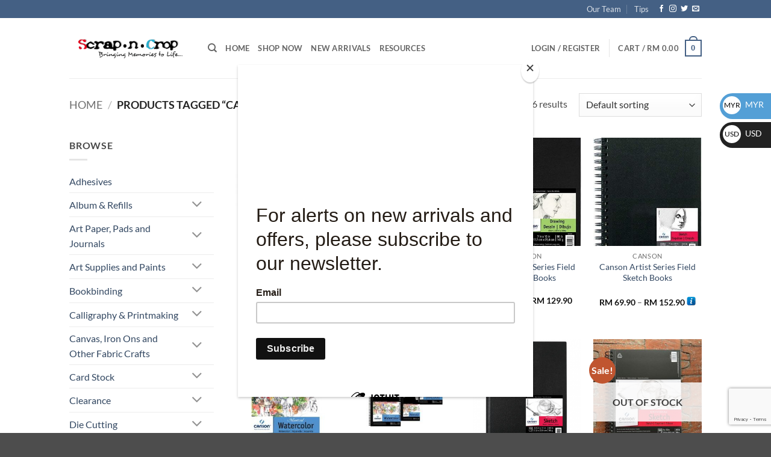

--- FILE ---
content_type: text/html; charset=UTF-8
request_url: https://scrap-n-crop.com/product-tag/canson/
body_size: 54859
content:
<!DOCTYPE html>
<html lang="en-US" class="loading-site no-js">
<head><script data-no-optimize="1">var litespeed_docref=sessionStorage.getItem("litespeed_docref");litespeed_docref&&(Object.defineProperty(document,"referrer",{get:function(){return litespeed_docref}}),sessionStorage.removeItem("litespeed_docref"));</script>
	<meta charset="UTF-8" />
	<link rel="profile" href="http://gmpg.org/xfn/11" />
	<link rel="pingback" href="https://scrap-n-crop.com/xmlrpc.php" />

					<script>document.documentElement.className = document.documentElement.className + ' yes-js js_active js'</script>
			<script>(function(html){html.className = html.className.replace(/\bno-js\b/,'js')})(document.documentElement);</script>
<title>Canson &#8211; Malaysia Scrapbook and Art Products &#8211; Scrap-n-crop.com</title>
<meta name='robots' content='max-image-preview:large' />
<meta name="viewport" content="width=device-width, initial-scale=1" /><link rel='dns-prefetch' href='//capi-automation.s3.us-east-2.amazonaws.com' />
<link rel='prefetch' href='https://scrap-n-crop.com/wp-content/themes/flatsome/assets/js/flatsome.js?ver=e2eddd6c228105dac048' />
<link rel='prefetch' href='https://scrap-n-crop.com/wp-content/themes/flatsome/assets/js/chunk.slider.js?ver=3.20.4' />
<link rel='prefetch' href='https://scrap-n-crop.com/wp-content/themes/flatsome/assets/js/chunk.popups.js?ver=3.20.4' />
<link rel='prefetch' href='https://scrap-n-crop.com/wp-content/themes/flatsome/assets/js/chunk.tooltips.js?ver=3.20.4' />
<link rel='prefetch' href='https://scrap-n-crop.com/wp-content/themes/flatsome/assets/js/woocommerce.js?ver=1c9be63d628ff7c3ff4c' />
<link rel="alternate" type="application/rss+xml" title="Malaysia Scrapbook and Art Products - Scrap-n-crop.com &raquo; Feed" href="https://scrap-n-crop.com/feed/" />
<link rel="alternate" type="application/rss+xml" title="Malaysia Scrapbook and Art Products - Scrap-n-crop.com &raquo; Comments Feed" href="https://scrap-n-crop.com/comments/feed/" />
<link rel="alternate" type="application/rss+xml" title="Malaysia Scrapbook and Art Products - Scrap-n-crop.com &raquo; Canson Tag Feed" href="https://scrap-n-crop.com/product-tag/canson/feed/" />
<style id='wp-img-auto-sizes-contain-inline-css' type='text/css'>
img:is([sizes=auto i],[sizes^="auto," i]){contain-intrinsic-size:3000px 1500px}
/*# sourceURL=wp-img-auto-sizes-contain-inline-css */
</style>

<style id='wp-emoji-styles-inline-css' type='text/css'>

	img.wp-smiley, img.emoji {
		display: inline !important;
		border: none !important;
		box-shadow: none !important;
		height: 1em !important;
		width: 1em !important;
		margin: 0 0.07em !important;
		vertical-align: -0.1em !important;
		background: none !important;
		padding: 0 !important;
	}
/*# sourceURL=wp-emoji-styles-inline-css */
</style>
<style id='wp-block-library-inline-css' type='text/css'>
:root{--wp-block-synced-color:#7a00df;--wp-block-synced-color--rgb:122,0,223;--wp-bound-block-color:var(--wp-block-synced-color);--wp-editor-canvas-background:#ddd;--wp-admin-theme-color:#007cba;--wp-admin-theme-color--rgb:0,124,186;--wp-admin-theme-color-darker-10:#006ba1;--wp-admin-theme-color-darker-10--rgb:0,107,160.5;--wp-admin-theme-color-darker-20:#005a87;--wp-admin-theme-color-darker-20--rgb:0,90,135;--wp-admin-border-width-focus:2px}@media (min-resolution:192dpi){:root{--wp-admin-border-width-focus:1.5px}}.wp-element-button{cursor:pointer}:root .has-very-light-gray-background-color{background-color:#eee}:root .has-very-dark-gray-background-color{background-color:#313131}:root .has-very-light-gray-color{color:#eee}:root .has-very-dark-gray-color{color:#313131}:root .has-vivid-green-cyan-to-vivid-cyan-blue-gradient-background{background:linear-gradient(135deg,#00d084,#0693e3)}:root .has-purple-crush-gradient-background{background:linear-gradient(135deg,#34e2e4,#4721fb 50%,#ab1dfe)}:root .has-hazy-dawn-gradient-background{background:linear-gradient(135deg,#faaca8,#dad0ec)}:root .has-subdued-olive-gradient-background{background:linear-gradient(135deg,#fafae1,#67a671)}:root .has-atomic-cream-gradient-background{background:linear-gradient(135deg,#fdd79a,#004a59)}:root .has-nightshade-gradient-background{background:linear-gradient(135deg,#330968,#31cdcf)}:root .has-midnight-gradient-background{background:linear-gradient(135deg,#020381,#2874fc)}:root{--wp--preset--font-size--normal:16px;--wp--preset--font-size--huge:42px}.has-regular-font-size{font-size:1em}.has-larger-font-size{font-size:2.625em}.has-normal-font-size{font-size:var(--wp--preset--font-size--normal)}.has-huge-font-size{font-size:var(--wp--preset--font-size--huge)}.has-text-align-center{text-align:center}.has-text-align-left{text-align:left}.has-text-align-right{text-align:right}.has-fit-text{white-space:nowrap!important}#end-resizable-editor-section{display:none}.aligncenter{clear:both}.items-justified-left{justify-content:flex-start}.items-justified-center{justify-content:center}.items-justified-right{justify-content:flex-end}.items-justified-space-between{justify-content:space-between}.screen-reader-text{border:0;clip-path:inset(50%);height:1px;margin:-1px;overflow:hidden;padding:0;position:absolute;width:1px;word-wrap:normal!important}.screen-reader-text:focus{background-color:#ddd;clip-path:none;color:#444;display:block;font-size:1em;height:auto;left:5px;line-height:normal;padding:15px 23px 14px;text-decoration:none;top:5px;width:auto;z-index:100000}html :where(.has-border-color){border-style:solid}html :where([style*=border-top-color]){border-top-style:solid}html :where([style*=border-right-color]){border-right-style:solid}html :where([style*=border-bottom-color]){border-bottom-style:solid}html :where([style*=border-left-color]){border-left-style:solid}html :where([style*=border-width]){border-style:solid}html :where([style*=border-top-width]){border-top-style:solid}html :where([style*=border-right-width]){border-right-style:solid}html :where([style*=border-bottom-width]){border-bottom-style:solid}html :where([style*=border-left-width]){border-left-style:solid}html :where(img[class*=wp-image-]){height:auto;max-width:100%}:where(figure){margin:0 0 1em}html :where(.is-position-sticky){--wp-admin--admin-bar--position-offset:var(--wp-admin--admin-bar--height,0px)}@media screen and (max-width:600px){html :where(.is-position-sticky){--wp-admin--admin-bar--position-offset:0px}}

/*# sourceURL=wp-block-library-inline-css */
</style><link rel='stylesheet' id='wc-blocks-style-css' href='https://scrap-n-crop.com/wp-content/plugins/woocommerce/assets/client/blocks/wc-blocks.css?ver=wc-10.4.3' type='text/css' media='all' />
<link rel='stylesheet' id='jquery-selectBox-css' href='https://scrap-n-crop.com/wp-content/plugins/yith-woocommerce-wishlist/assets/css/jquery.selectBox.css?ver=1.2.0' type='text/css' media='all' />
<link rel='stylesheet' id='woocommerce_prettyPhoto_css-css' href='//scrap-n-crop.com/wp-content/plugins/woocommerce/assets/css/prettyPhoto.css?ver=3.1.6' type='text/css' media='all' />
<link rel='stylesheet' id='yith-wcwl-main-css' href='https://scrap-n-crop.com/wp-content/plugins/yith-woocommerce-wishlist/assets/css/style.css?ver=4.11.0' type='text/css' media='all' />
<style id='yith-wcwl-main-inline-css' type='text/css'>
 :root { --rounded-corners-radius: 16px; --add-to-cart-rounded-corners-radius: 16px; --color-headers-background: #F4F4F4; --feedback-duration: 3s } 
 :root { --rounded-corners-radius: 16px; --add-to-cart-rounded-corners-radius: 16px; --color-headers-background: #F4F4F4; --feedback-duration: 3s } 
 :root { --rounded-corners-radius: 16px; --add-to-cart-rounded-corners-radius: 16px; --color-headers-background: #F4F4F4; --feedback-duration: 3s } 
 :root { --rounded-corners-radius: 16px; --add-to-cart-rounded-corners-radius: 16px; --color-headers-background: #F4F4F4; --feedback-duration: 3s } 
 :root { --rounded-corners-radius: 16px; --add-to-cart-rounded-corners-radius: 16px; --color-headers-background: #F4F4F4; --feedback-duration: 3s } 
 :root { --rounded-corners-radius: 16px; --add-to-cart-rounded-corners-radius: 16px; --color-headers-background: #F4F4F4; --feedback-duration: 3s } 
 :root { --rounded-corners-radius: 16px; --add-to-cart-rounded-corners-radius: 16px; --color-headers-background: #F4F4F4; --feedback-duration: 3s } 
 :root { --rounded-corners-radius: 16px; --add-to-cart-rounded-corners-radius: 16px; --color-headers-background: #F4F4F4; --feedback-duration: 3s } 
 :root { --rounded-corners-radius: 16px; --add-to-cart-rounded-corners-radius: 16px; --color-headers-background: #F4F4F4; --feedback-duration: 3s } 
 :root { --rounded-corners-radius: 16px; --add-to-cart-rounded-corners-radius: 16px; --color-headers-background: #F4F4F4; --feedback-duration: 3s } 
 :root { --rounded-corners-radius: 16px; --add-to-cart-rounded-corners-radius: 16px; --color-headers-background: #F4F4F4; --feedback-duration: 3s } 
 :root { --rounded-corners-radius: 16px; --add-to-cart-rounded-corners-radius: 16px; --color-headers-background: #F4F4F4; --feedback-duration: 3s } 
/*# sourceURL=yith-wcwl-main-inline-css */
</style>
<style id='global-styles-inline-css' type='text/css'>
:root{--wp--preset--aspect-ratio--square: 1;--wp--preset--aspect-ratio--4-3: 4/3;--wp--preset--aspect-ratio--3-4: 3/4;--wp--preset--aspect-ratio--3-2: 3/2;--wp--preset--aspect-ratio--2-3: 2/3;--wp--preset--aspect-ratio--16-9: 16/9;--wp--preset--aspect-ratio--9-16: 9/16;--wp--preset--color--black: #000000;--wp--preset--color--cyan-bluish-gray: #abb8c3;--wp--preset--color--white: #ffffff;--wp--preset--color--pale-pink: #f78da7;--wp--preset--color--vivid-red: #cf2e2e;--wp--preset--color--luminous-vivid-orange: #ff6900;--wp--preset--color--luminous-vivid-amber: #fcb900;--wp--preset--color--light-green-cyan: #7bdcb5;--wp--preset--color--vivid-green-cyan: #00d084;--wp--preset--color--pale-cyan-blue: #8ed1fc;--wp--preset--color--vivid-cyan-blue: #0693e3;--wp--preset--color--vivid-purple: #9b51e0;--wp--preset--color--primary: #446084;--wp--preset--color--secondary: #C05530;--wp--preset--color--success: #627D47;--wp--preset--color--alert: #b20000;--wp--preset--gradient--vivid-cyan-blue-to-vivid-purple: linear-gradient(135deg,rgb(6,147,227) 0%,rgb(155,81,224) 100%);--wp--preset--gradient--light-green-cyan-to-vivid-green-cyan: linear-gradient(135deg,rgb(122,220,180) 0%,rgb(0,208,130) 100%);--wp--preset--gradient--luminous-vivid-amber-to-luminous-vivid-orange: linear-gradient(135deg,rgb(252,185,0) 0%,rgb(255,105,0) 100%);--wp--preset--gradient--luminous-vivid-orange-to-vivid-red: linear-gradient(135deg,rgb(255,105,0) 0%,rgb(207,46,46) 100%);--wp--preset--gradient--very-light-gray-to-cyan-bluish-gray: linear-gradient(135deg,rgb(238,238,238) 0%,rgb(169,184,195) 100%);--wp--preset--gradient--cool-to-warm-spectrum: linear-gradient(135deg,rgb(74,234,220) 0%,rgb(151,120,209) 20%,rgb(207,42,186) 40%,rgb(238,44,130) 60%,rgb(251,105,98) 80%,rgb(254,248,76) 100%);--wp--preset--gradient--blush-light-purple: linear-gradient(135deg,rgb(255,206,236) 0%,rgb(152,150,240) 100%);--wp--preset--gradient--blush-bordeaux: linear-gradient(135deg,rgb(254,205,165) 0%,rgb(254,45,45) 50%,rgb(107,0,62) 100%);--wp--preset--gradient--luminous-dusk: linear-gradient(135deg,rgb(255,203,112) 0%,rgb(199,81,192) 50%,rgb(65,88,208) 100%);--wp--preset--gradient--pale-ocean: linear-gradient(135deg,rgb(255,245,203) 0%,rgb(182,227,212) 50%,rgb(51,167,181) 100%);--wp--preset--gradient--electric-grass: linear-gradient(135deg,rgb(202,248,128) 0%,rgb(113,206,126) 100%);--wp--preset--gradient--midnight: linear-gradient(135deg,rgb(2,3,129) 0%,rgb(40,116,252) 100%);--wp--preset--font-size--small: 13px;--wp--preset--font-size--medium: 20px;--wp--preset--font-size--large: 36px;--wp--preset--font-size--x-large: 42px;--wp--preset--spacing--20: 0.44rem;--wp--preset--spacing--30: 0.67rem;--wp--preset--spacing--40: 1rem;--wp--preset--spacing--50: 1.5rem;--wp--preset--spacing--60: 2.25rem;--wp--preset--spacing--70: 3.38rem;--wp--preset--spacing--80: 5.06rem;--wp--preset--shadow--natural: 6px 6px 9px rgba(0, 0, 0, 0.2);--wp--preset--shadow--deep: 12px 12px 50px rgba(0, 0, 0, 0.4);--wp--preset--shadow--sharp: 6px 6px 0px rgba(0, 0, 0, 0.2);--wp--preset--shadow--outlined: 6px 6px 0px -3px rgb(255, 255, 255), 6px 6px rgb(0, 0, 0);--wp--preset--shadow--crisp: 6px 6px 0px rgb(0, 0, 0);}:where(body) { margin: 0; }.wp-site-blocks > .alignleft { float: left; margin-right: 2em; }.wp-site-blocks > .alignright { float: right; margin-left: 2em; }.wp-site-blocks > .aligncenter { justify-content: center; margin-left: auto; margin-right: auto; }:where(.is-layout-flex){gap: 0.5em;}:where(.is-layout-grid){gap: 0.5em;}.is-layout-flow > .alignleft{float: left;margin-inline-start: 0;margin-inline-end: 2em;}.is-layout-flow > .alignright{float: right;margin-inline-start: 2em;margin-inline-end: 0;}.is-layout-flow > .aligncenter{margin-left: auto !important;margin-right: auto !important;}.is-layout-constrained > .alignleft{float: left;margin-inline-start: 0;margin-inline-end: 2em;}.is-layout-constrained > .alignright{float: right;margin-inline-start: 2em;margin-inline-end: 0;}.is-layout-constrained > .aligncenter{margin-left: auto !important;margin-right: auto !important;}.is-layout-constrained > :where(:not(.alignleft):not(.alignright):not(.alignfull)){margin-left: auto !important;margin-right: auto !important;}body .is-layout-flex{display: flex;}.is-layout-flex{flex-wrap: wrap;align-items: center;}.is-layout-flex > :is(*, div){margin: 0;}body .is-layout-grid{display: grid;}.is-layout-grid > :is(*, div){margin: 0;}body{padding-top: 0px;padding-right: 0px;padding-bottom: 0px;padding-left: 0px;}a:where(:not(.wp-element-button)){text-decoration: none;}:root :where(.wp-element-button, .wp-block-button__link){background-color: #32373c;border-width: 0;color: #fff;font-family: inherit;font-size: inherit;font-style: inherit;font-weight: inherit;letter-spacing: inherit;line-height: inherit;padding-top: calc(0.667em + 2px);padding-right: calc(1.333em + 2px);padding-bottom: calc(0.667em + 2px);padding-left: calc(1.333em + 2px);text-decoration: none;text-transform: inherit;}.has-black-color{color: var(--wp--preset--color--black) !important;}.has-cyan-bluish-gray-color{color: var(--wp--preset--color--cyan-bluish-gray) !important;}.has-white-color{color: var(--wp--preset--color--white) !important;}.has-pale-pink-color{color: var(--wp--preset--color--pale-pink) !important;}.has-vivid-red-color{color: var(--wp--preset--color--vivid-red) !important;}.has-luminous-vivid-orange-color{color: var(--wp--preset--color--luminous-vivid-orange) !important;}.has-luminous-vivid-amber-color{color: var(--wp--preset--color--luminous-vivid-amber) !important;}.has-light-green-cyan-color{color: var(--wp--preset--color--light-green-cyan) !important;}.has-vivid-green-cyan-color{color: var(--wp--preset--color--vivid-green-cyan) !important;}.has-pale-cyan-blue-color{color: var(--wp--preset--color--pale-cyan-blue) !important;}.has-vivid-cyan-blue-color{color: var(--wp--preset--color--vivid-cyan-blue) !important;}.has-vivid-purple-color{color: var(--wp--preset--color--vivid-purple) !important;}.has-primary-color{color: var(--wp--preset--color--primary) !important;}.has-secondary-color{color: var(--wp--preset--color--secondary) !important;}.has-success-color{color: var(--wp--preset--color--success) !important;}.has-alert-color{color: var(--wp--preset--color--alert) !important;}.has-black-background-color{background-color: var(--wp--preset--color--black) !important;}.has-cyan-bluish-gray-background-color{background-color: var(--wp--preset--color--cyan-bluish-gray) !important;}.has-white-background-color{background-color: var(--wp--preset--color--white) !important;}.has-pale-pink-background-color{background-color: var(--wp--preset--color--pale-pink) !important;}.has-vivid-red-background-color{background-color: var(--wp--preset--color--vivid-red) !important;}.has-luminous-vivid-orange-background-color{background-color: var(--wp--preset--color--luminous-vivid-orange) !important;}.has-luminous-vivid-amber-background-color{background-color: var(--wp--preset--color--luminous-vivid-amber) !important;}.has-light-green-cyan-background-color{background-color: var(--wp--preset--color--light-green-cyan) !important;}.has-vivid-green-cyan-background-color{background-color: var(--wp--preset--color--vivid-green-cyan) !important;}.has-pale-cyan-blue-background-color{background-color: var(--wp--preset--color--pale-cyan-blue) !important;}.has-vivid-cyan-blue-background-color{background-color: var(--wp--preset--color--vivid-cyan-blue) !important;}.has-vivid-purple-background-color{background-color: var(--wp--preset--color--vivid-purple) !important;}.has-primary-background-color{background-color: var(--wp--preset--color--primary) !important;}.has-secondary-background-color{background-color: var(--wp--preset--color--secondary) !important;}.has-success-background-color{background-color: var(--wp--preset--color--success) !important;}.has-alert-background-color{background-color: var(--wp--preset--color--alert) !important;}.has-black-border-color{border-color: var(--wp--preset--color--black) !important;}.has-cyan-bluish-gray-border-color{border-color: var(--wp--preset--color--cyan-bluish-gray) !important;}.has-white-border-color{border-color: var(--wp--preset--color--white) !important;}.has-pale-pink-border-color{border-color: var(--wp--preset--color--pale-pink) !important;}.has-vivid-red-border-color{border-color: var(--wp--preset--color--vivid-red) !important;}.has-luminous-vivid-orange-border-color{border-color: var(--wp--preset--color--luminous-vivid-orange) !important;}.has-luminous-vivid-amber-border-color{border-color: var(--wp--preset--color--luminous-vivid-amber) !important;}.has-light-green-cyan-border-color{border-color: var(--wp--preset--color--light-green-cyan) !important;}.has-vivid-green-cyan-border-color{border-color: var(--wp--preset--color--vivid-green-cyan) !important;}.has-pale-cyan-blue-border-color{border-color: var(--wp--preset--color--pale-cyan-blue) !important;}.has-vivid-cyan-blue-border-color{border-color: var(--wp--preset--color--vivid-cyan-blue) !important;}.has-vivid-purple-border-color{border-color: var(--wp--preset--color--vivid-purple) !important;}.has-primary-border-color{border-color: var(--wp--preset--color--primary) !important;}.has-secondary-border-color{border-color: var(--wp--preset--color--secondary) !important;}.has-success-border-color{border-color: var(--wp--preset--color--success) !important;}.has-alert-border-color{border-color: var(--wp--preset--color--alert) !important;}.has-vivid-cyan-blue-to-vivid-purple-gradient-background{background: var(--wp--preset--gradient--vivid-cyan-blue-to-vivid-purple) !important;}.has-light-green-cyan-to-vivid-green-cyan-gradient-background{background: var(--wp--preset--gradient--light-green-cyan-to-vivid-green-cyan) !important;}.has-luminous-vivid-amber-to-luminous-vivid-orange-gradient-background{background: var(--wp--preset--gradient--luminous-vivid-amber-to-luminous-vivid-orange) !important;}.has-luminous-vivid-orange-to-vivid-red-gradient-background{background: var(--wp--preset--gradient--luminous-vivid-orange-to-vivid-red) !important;}.has-very-light-gray-to-cyan-bluish-gray-gradient-background{background: var(--wp--preset--gradient--very-light-gray-to-cyan-bluish-gray) !important;}.has-cool-to-warm-spectrum-gradient-background{background: var(--wp--preset--gradient--cool-to-warm-spectrum) !important;}.has-blush-light-purple-gradient-background{background: var(--wp--preset--gradient--blush-light-purple) !important;}.has-blush-bordeaux-gradient-background{background: var(--wp--preset--gradient--blush-bordeaux) !important;}.has-luminous-dusk-gradient-background{background: var(--wp--preset--gradient--luminous-dusk) !important;}.has-pale-ocean-gradient-background{background: var(--wp--preset--gradient--pale-ocean) !important;}.has-electric-grass-gradient-background{background: var(--wp--preset--gradient--electric-grass) !important;}.has-midnight-gradient-background{background: var(--wp--preset--gradient--midnight) !important;}.has-small-font-size{font-size: var(--wp--preset--font-size--small) !important;}.has-medium-font-size{font-size: var(--wp--preset--font-size--medium) !important;}.has-large-font-size{font-size: var(--wp--preset--font-size--large) !important;}.has-x-large-font-size{font-size: var(--wp--preset--font-size--x-large) !important;}
/*# sourceURL=global-styles-inline-css */
</style>

<link rel='stylesheet' id='contact-form-7-css' href='https://scrap-n-crop.com/wp-content/plugins/contact-form-7/includes/css/styles.css?ver=6.1.4' type='text/css' media='all' />
<link rel='stylesheet' id='wpa-css-css' href='https://scrap-n-crop.com/wp-content/plugins/honeypot/includes/css/wpa.css?ver=2.3.04' type='text/css' media='all' />
<style id='woocommerce-inline-inline-css' type='text/css'>
.woocommerce form .form-row .required { visibility: visible; }
/*# sourceURL=woocommerce-inline-inline-css */
</style>
<link rel='stylesheet' id='flatsome-woocommerce-wishlist-css' href='https://scrap-n-crop.com/wp-content/themes/flatsome/inc/integrations/wc-yith-wishlist/wishlist.css?ver=3.20.4' type='text/css' media='all' />
<link rel='stylesheet' id='flatsome-main-css' href='https://scrap-n-crop.com/wp-content/themes/flatsome/assets/css/flatsome.css?ver=3.20.4' type='text/css' media='all' />
<style id='flatsome-main-inline-css' type='text/css'>
@font-face {
				font-family: "fl-icons";
				font-display: block;
				src: url(https://scrap-n-crop.com/wp-content/themes/flatsome/assets/css/icons/fl-icons.eot?v=3.20.4);
				src:
					url(https://scrap-n-crop.com/wp-content/themes/flatsome/assets/css/icons/fl-icons.eot#iefix?v=3.20.4) format("embedded-opentype"),
					url(https://scrap-n-crop.com/wp-content/themes/flatsome/assets/css/icons/fl-icons.woff2?v=3.20.4) format("woff2"),
					url(https://scrap-n-crop.com/wp-content/themes/flatsome/assets/css/icons/fl-icons.ttf?v=3.20.4) format("truetype"),
					url(https://scrap-n-crop.com/wp-content/themes/flatsome/assets/css/icons/fl-icons.woff?v=3.20.4) format("woff"),
					url(https://scrap-n-crop.com/wp-content/themes/flatsome/assets/css/icons/fl-icons.svg?v=3.20.4#fl-icons) format("svg");
			}
/*# sourceURL=flatsome-main-inline-css */
</style>
<link rel='stylesheet' id='flatsome-shop-css' href='https://scrap-n-crop.com/wp-content/themes/flatsome/assets/css/flatsome-shop.css?ver=3.20.4' type='text/css' media='all' />
<link rel='stylesheet' id='flatsome-style-css' href='https://scrap-n-crop.com/wp-content/themes/zetpy-child/style.css?ver=3.0' type='text/css' media='all' />
<script type="text/javascript" src="https://scrap-n-crop.com/wp-includes/js/jquery/jquery.min.js?ver=3.7.1" id="jquery-core-js"></script>
<script type="text/javascript" src="https://scrap-n-crop.com/wp-includes/js/jquery/jquery-migrate.min.js?ver=3.4.1" id="jquery-migrate-js"></script>
<script type="text/javascript" src="https://scrap-n-crop.com/wp-content/plugins/woocommerce/assets/js/jquery-blockui/jquery.blockUI.min.js?ver=2.7.0-wc.10.4.3" id="wc-jquery-blockui-js" data-wp-strategy="defer"></script>
<script type="text/javascript" id="wc-add-to-cart-js-extra">
/* <![CDATA[ */
var wc_add_to_cart_params = {"ajax_url":"/wp-admin/admin-ajax.php","wc_ajax_url":"/?wc-ajax=%%endpoint%%","i18n_view_cart":"View cart","cart_url":"https://scrap-n-crop.com/cart/","is_cart":"","cart_redirect_after_add":"no"};
//# sourceURL=wc-add-to-cart-js-extra
/* ]]> */
</script>
<script type="text/javascript" src="https://scrap-n-crop.com/wp-content/plugins/woocommerce/assets/js/frontend/add-to-cart.min.js?ver=10.4.3" id="wc-add-to-cart-js" defer="defer" data-wp-strategy="defer"></script>
<script type="text/javascript" src="https://scrap-n-crop.com/wp-content/plugins/woocommerce/assets/js/js-cookie/js.cookie.min.js?ver=2.1.4-wc.10.4.3" id="wc-js-cookie-js" data-wp-strategy="defer"></script>
<link rel="https://api.w.org/" href="https://scrap-n-crop.com/wp-json/" /><link rel="alternate" title="JSON" type="application/json" href="https://scrap-n-crop.com/wp-json/wp/v2/product_tag/118" /><link rel="EditURI" type="application/rsd+xml" title="RSD" href="https://scrap-n-crop.com/xmlrpc.php?rsd" />
<meta name="generator" content="WordPress 6.9" />
<meta name="generator" content="WooCommerce 10.4.3" />
	<noscript><style>.woocommerce-product-gallery{ opacity: 1 !important; }</style></noscript>
				<script  type="text/javascript">
				!function(f,b,e,v,n,t,s){if(f.fbq)return;n=f.fbq=function(){n.callMethod?
					n.callMethod.apply(n,arguments):n.queue.push(arguments)};if(!f._fbq)f._fbq=n;
					n.push=n;n.loaded=!0;n.version='2.0';n.queue=[];t=b.createElement(e);t.async=!0;
					t.src=v;s=b.getElementsByTagName(e)[0];s.parentNode.insertBefore(t,s)}(window,
					document,'script','https://connect.facebook.net/en_US/fbevents.js');
			</script>
			<!-- WooCommerce Facebook Integration Begin -->
			<script  type="text/javascript">

				fbq('init', '258007435650383', {}, {
    "agent": "woocommerce_0-10.4.3-3.5.15"
});

				document.addEventListener( 'DOMContentLoaded', function() {
					// Insert placeholder for events injected when a product is added to the cart through AJAX.
					document.body.insertAdjacentHTML( 'beforeend', '<div class=\"wc-facebook-pixel-event-placeholder\"></div>' );
				}, false );

			</script>
			<!-- WooCommerce Facebook Integration End -->
			<style id="custom-css" type="text/css">:root {--primary-color: #446084;--fs-color-primary: #446084;--fs-color-secondary: #C05530;--fs-color-success: #627D47;--fs-color-alert: #b20000;--fs-color-base: #4a4a4a;--fs-experimental-link-color: #334862;--fs-experimental-link-color-hover: #111;}.tooltipster-base {--tooltip-color: #fff;--tooltip-bg-color: #000;}.off-canvas-right .mfp-content, .off-canvas-left .mfp-content {--drawer-width: 300px;}.off-canvas .mfp-content.off-canvas-cart {--drawer-width: 360px;}.header-main{height: 100px}#logo img{max-height: 100px}#logo{width:200px;}.header-top{min-height: 30px}.transparent .header-main{height: 90px}.transparent #logo img{max-height: 90px}.has-transparent + .page-title:first-of-type,.has-transparent + #main > .page-title,.has-transparent + #main > div > .page-title,.has-transparent + #main .page-header-wrapper:first-of-type .page-title{padding-top: 120px;}.header.show-on-scroll,.stuck .header-main{height:70px!important}.stuck #logo img{max-height: 70px!important}.header-bottom {background-color: #f24d4d}@media (max-width: 549px) {.header-main{height: 70px}#logo img{max-height: 70px}}body{font-family: Lato, sans-serif;}body {font-weight: 400;font-style: normal;}.nav > li > a {font-family: Lato, sans-serif;}.mobile-sidebar-levels-2 .nav > li > ul > li > a {font-family: Lato, sans-serif;}.nav > li > a,.mobile-sidebar-levels-2 .nav > li > ul > li > a {font-weight: 700;font-style: normal;}h1,h2,h3,h4,h5,h6,.heading-font, .off-canvas-center .nav-sidebar.nav-vertical > li > a{font-family: Lato, sans-serif;}h1,h2,h3,h4,h5,h6,.heading-font,.banner h1,.banner h2 {font-weight: 700;font-style: normal;}.alt-font{font-family: "Dancing Script", sans-serif;}.alt-font {font-weight: 400!important;font-style: normal!important;}.header:not(.transparent) .header-bottom-nav.nav > li > a{color: #000000;}.has-equal-box-heights .box-image {padding-top: 100%;}@media screen and (min-width: 550px){.products .box-vertical .box-image{min-width: 247px!important;width: 247px!important;}}.nav-vertical-fly-out > li + li {border-top-width: 1px; border-top-style: solid;}.label-new.menu-item > a:after{content:"New";}.label-hot.menu-item > a:after{content:"Hot";}.label-sale.menu-item > a:after{content:"Sale";}.label-popular.menu-item > a:after{content:"Popular";}</style>		<style type="text/css" id="wp-custom-css">
			@media screen and (max-width:768px) 
{.annoucement-p{
	font-size:13px;
}
}		</style>
		<style id="kirki-inline-styles">/* latin-ext */
@font-face {
  font-family: 'Lato';
  font-style: normal;
  font-weight: 400;
  font-display: swap;
  src: url(https://scrap-n-crop.com/wp-content/fonts/lato/S6uyw4BMUTPHjxAwXjeu.woff2) format('woff2');
  unicode-range: U+0100-02BA, U+02BD-02C5, U+02C7-02CC, U+02CE-02D7, U+02DD-02FF, U+0304, U+0308, U+0329, U+1D00-1DBF, U+1E00-1E9F, U+1EF2-1EFF, U+2020, U+20A0-20AB, U+20AD-20C0, U+2113, U+2C60-2C7F, U+A720-A7FF;
}
/* latin */
@font-face {
  font-family: 'Lato';
  font-style: normal;
  font-weight: 400;
  font-display: swap;
  src: url(https://scrap-n-crop.com/wp-content/fonts/lato/S6uyw4BMUTPHjx4wXg.woff2) format('woff2');
  unicode-range: U+0000-00FF, U+0131, U+0152-0153, U+02BB-02BC, U+02C6, U+02DA, U+02DC, U+0304, U+0308, U+0329, U+2000-206F, U+20AC, U+2122, U+2191, U+2193, U+2212, U+2215, U+FEFF, U+FFFD;
}
/* latin-ext */
@font-face {
  font-family: 'Lato';
  font-style: normal;
  font-weight: 700;
  font-display: swap;
  src: url(https://scrap-n-crop.com/wp-content/fonts/lato/S6u9w4BMUTPHh6UVSwaPGR_p.woff2) format('woff2');
  unicode-range: U+0100-02BA, U+02BD-02C5, U+02C7-02CC, U+02CE-02D7, U+02DD-02FF, U+0304, U+0308, U+0329, U+1D00-1DBF, U+1E00-1E9F, U+1EF2-1EFF, U+2020, U+20A0-20AB, U+20AD-20C0, U+2113, U+2C60-2C7F, U+A720-A7FF;
}
/* latin */
@font-face {
  font-family: 'Lato';
  font-style: normal;
  font-weight: 700;
  font-display: swap;
  src: url(https://scrap-n-crop.com/wp-content/fonts/lato/S6u9w4BMUTPHh6UVSwiPGQ.woff2) format('woff2');
  unicode-range: U+0000-00FF, U+0131, U+0152-0153, U+02BB-02BC, U+02C6, U+02DA, U+02DC, U+0304, U+0308, U+0329, U+2000-206F, U+20AC, U+2122, U+2191, U+2193, U+2212, U+2215, U+FEFF, U+FFFD;
}/* vietnamese */
@font-face {
  font-family: 'Dancing Script';
  font-style: normal;
  font-weight: 400;
  font-display: swap;
  src: url(https://scrap-n-crop.com/wp-content/fonts/dancing-script/If2cXTr6YS-zF4S-kcSWSVi_sxjsohD9F50Ruu7BMSo3Rep8ltA.woff2) format('woff2');
  unicode-range: U+0102-0103, U+0110-0111, U+0128-0129, U+0168-0169, U+01A0-01A1, U+01AF-01B0, U+0300-0301, U+0303-0304, U+0308-0309, U+0323, U+0329, U+1EA0-1EF9, U+20AB;
}
/* latin-ext */
@font-face {
  font-family: 'Dancing Script';
  font-style: normal;
  font-weight: 400;
  font-display: swap;
  src: url(https://scrap-n-crop.com/wp-content/fonts/dancing-script/If2cXTr6YS-zF4S-kcSWSVi_sxjsohD9F50Ruu7BMSo3ROp8ltA.woff2) format('woff2');
  unicode-range: U+0100-02BA, U+02BD-02C5, U+02C7-02CC, U+02CE-02D7, U+02DD-02FF, U+0304, U+0308, U+0329, U+1D00-1DBF, U+1E00-1E9F, U+1EF2-1EFF, U+2020, U+20A0-20AB, U+20AD-20C0, U+2113, U+2C60-2C7F, U+A720-A7FF;
}
/* latin */
@font-face {
  font-family: 'Dancing Script';
  font-style: normal;
  font-weight: 400;
  font-display: swap;
  src: url(https://scrap-n-crop.com/wp-content/fonts/dancing-script/If2cXTr6YS-zF4S-kcSWSVi_sxjsohD9F50Ruu7BMSo3Sup8.woff2) format('woff2');
  unicode-range: U+0000-00FF, U+0131, U+0152-0153, U+02BB-02BC, U+02C6, U+02DA, U+02DC, U+0304, U+0308, U+0329, U+2000-206F, U+20AC, U+2122, U+2191, U+2193, U+2212, U+2215, U+FEFF, U+FFFD;
}</style><link rel='stylesheet' id='woocs-auto-switcher-css' href='https://scrap-n-crop.com/wp-content/plugins/woocommerce-currency-switcher/css/auto_switcher/roll_blocks.css?ver=1.4.3.1' type='text/css' media='all' />
<link rel='stylesheet' id='woocommerce-currency-switcher-css' href='https://scrap-n-crop.com/wp-content/plugins/woocommerce-currency-switcher/css/front.css?ver=1.4.3.1' type='text/css' media='all' />
<style id='woocommerce-currency-switcher-inline-css' type='text/css'>
 
.woocs_auto_switcher {
top: 150px;
} 
.woocs_auto_switcher ul li:hover {
background: #539fd6;
}
.woocs_auto_switcher ul li {
background: #222222;
}
.woocs_auto_switcher ul li.woocs_auto_bg_woocs_curr_curr {
background: #539fd6;
}
.woocs_auto_switcher ul li:hover {
-webkit-transform: translate(90px, 0);
-moz-transform: translate(90px, 0);
-ms-transform: translate(90px, 0);
-o-transform: translate(90px, 0);
transform: translate(90px, 0);
}

.woocs_auto_switcher.right ul li:hover {
-webkit-transform: translate(-90px, 0);
-moz-transform: translate(-90px, 0);
-ms-transform: translate(-90px, 0);
-o-transform: translate(-90px, 0);
transform: translate(-90px, 0);
}    

/*# sourceURL=woocommerce-currency-switcher-inline-css */
</style>
</head>

<body class="archive tax-product_tag term-canson term-118 wp-theme-flatsome wp-child-theme-zetpy-child theme-flatsome woocommerce woocommerce-page woocommerce-no-js lightbox nav-dropdown-has-arrow nav-dropdown-has-shadow nav-dropdown-has-border currency-myr">


<a class="skip-link screen-reader-text" href="#main">Skip to content</a>

<div id="wrapper">

	
	<header id="header" class="header has-sticky sticky-jump">
		<div class="header-wrapper">
			<div id="top-bar" class="header-top hide-for-sticky nav-dark">
    <div class="flex-row container">
      <div class="flex-col hide-for-medium flex-left">
          <ul class="nav nav-left medium-nav-center nav-small  nav-divided">
              <li class="html custom html_topbar_left"><meta name="facebook-domain-verification" content="uie9gn2site10t77zbpfzivr9m27jt" /></li>          </ul>
      </div>

      <div class="flex-col hide-for-medium flex-center">
          <ul class="nav nav-center nav-small  nav-divided">
                        </ul>
      </div>

      <div class="flex-col hide-for-medium flex-right">
         <ul class="nav top-bar-nav nav-right nav-small  nav-divided">
              <li id="menu-item-56007" class="menu-item menu-item-type-post_type menu-item-object-page menu-item-56007 menu-item-design-default"><a href="https://scrap-n-crop.com/our-team/" class="nav-top-link">Our Team</a></li>
<li id="menu-item-56006" class="menu-item menu-item-type-post_type menu-item-object-page menu-item-56006 menu-item-design-default"><a href="https://scrap-n-crop.com/tips/" class="nav-top-link">Tips</a></li>
<li class="html header-social-icons ml-0">
	<div class="social-icons follow-icons" ><a href="https://www.facebook.com/scrapncrop" target="_blank" data-label="Facebook" class="icon plain tooltip facebook" title="Follow on Facebook" aria-label="Follow on Facebook" rel="noopener nofollow"><i class="icon-facebook" aria-hidden="true"></i></a><a href="http://url" target="_blank" data-label="Instagram" class="icon plain tooltip instagram" title="Follow on Instagram" aria-label="Follow on Instagram" rel="noopener nofollow"><i class="icon-instagram" aria-hidden="true"></i></a><a href="http://url" data-label="Twitter" target="_blank" class="icon plain tooltip twitter" title="Follow on Twitter" aria-label="Follow on Twitter" rel="noopener nofollow"><i class="icon-twitter" aria-hidden="true"></i></a><a href="mailto:your@email" data-label="E-mail" target="_blank" class="icon plain tooltip email" title="Send us an email" aria-label="Send us an email" rel="nofollow noopener"><i class="icon-envelop" aria-hidden="true"></i></a></div></li>
          </ul>
      </div>

            <div class="flex-col show-for-medium flex-grow">
          <ul class="nav nav-center nav-small mobile-nav  nav-divided">
              <li class="html custom html_topbar_left"><meta name="facebook-domain-verification" content="uie9gn2site10t77zbpfzivr9m27jt" /></li>          </ul>
      </div>
      
    </div>
</div>
<div id="masthead" class="header-main ">
      <div class="header-inner flex-row container logo-left medium-logo-center" role="navigation">

          <!-- Logo -->
          <div id="logo" class="flex-col logo">
            
<!-- Header logo -->
<a href="https://scrap-n-crop.com/" title="Malaysia Scrapbook and Art Products &#8211; Scrap-n-crop.com - Malaysia Scrapbook and Art Products &#8211; Scrap-n-crop.com" rel="home">
		<img width="300" height="57" src="https://scrap-n-crop.com/wp-content/uploads/2020/07/scrap-n-cropLogo.gif" class="header_logo header-logo" alt="Malaysia Scrapbook and Art Products &#8211; Scrap-n-crop.com"/><img  width="300" height="57" src="https://scrap-n-crop.com/wp-content/uploads/2020/07/scrap-n-cropLogo.gif" class="header-logo-dark" alt="Malaysia Scrapbook and Art Products &#8211; Scrap-n-crop.com"/></a>
          </div>

          <!-- Mobile Left Elements -->
          <div class="flex-col show-for-medium flex-left">
            <ul class="mobile-nav nav nav-left ">
              <li class="nav-icon has-icon">
			<a href="#" class="is-small" data-open="#main-menu" data-pos="left" data-bg="main-menu-overlay" role="button" aria-label="Menu" aria-controls="main-menu" aria-expanded="false" aria-haspopup="dialog" data-flatsome-role-button>
			<i class="icon-menu" aria-hidden="true"></i>					</a>
	</li>
            </ul>
          </div>

          <!-- Left Elements -->
          <div class="flex-col hide-for-medium flex-left
            flex-grow">
            <ul class="header-nav header-nav-main nav nav-left  nav-uppercase" >
              <li class="header-search header-search-dropdown has-icon has-dropdown menu-item-has-children">
		<a href="#" aria-label="Search" aria-haspopup="true" aria-expanded="false" aria-controls="ux-search-dropdown" class="nav-top-link is-small"><i class="icon-search" aria-hidden="true"></i></a>
		<ul id="ux-search-dropdown" class="nav-dropdown nav-dropdown-default">
	 	<li class="header-search-form search-form html relative has-icon">
	<div class="header-search-form-wrapper">
		<div class="searchform-wrapper ux-search-box relative is-normal"><form role="search" method="get" class="searchform" action="https://scrap-n-crop.com/">
	<div class="flex-row relative">
					<div class="flex-col search-form-categories">
				<select class="search_categories resize-select mb-0" name="product_cat"><option value="" selected='selected'>All</option><option value="adhesives">Adhesives</option><option value="album-refills">Album &amp; Refills</option><option value="surfaces">Art Paper, Pads and Journals</option><option value="art-supplies-and-paints">Art Supplies and Paints</option><option value="bookbinding">Bookbinding</option><option value="calligraphy-printmaking">Calligraphy &amp; Printmaking</option><option value="canvas-and-iron-ons">Canvas, Iron Ons and Other Fabric Crafts</option><option value="card-stock">Card Stock</option><option value="clearance">Clearance</option><option value="die-cutting">Die Cutting</option><option value="embellishments">Embellishments</option><option value="gardening-tools">Gardening and Home Improvement Tools</option><option value="jewellery-making">Jewellery Making</option><option value="kids-craft">Kids Craft and Party Supplies</option><option value="kits-and-paper-pads">Kits and Paper Pads</option><option value="mixed-media-and-fine-art">Mixed Media and Fine Art</option><option value="new-arrivals">New Arrivals</option><option value="paper-pads-scrapbook-kits">Paper Pads, Scrapbook Kits</option><option value="paper-punches">Paper Punches</option><option value="patterned-paper">Patterned Paper</option><option value="pens-and-pencils">Pens and Pencils</option><option value="planners">Planners</option><option value="publications">Publications</option><option value="quiling">Quiling</option><option value="ribbons">Ribbons</option><option value="sewing-crafts">Sewing Crafts</option><option value="soap-making">Soap Making</option><option value="stamp-pads-reinkers">Stamp Pads &amp; Reinkers</option><option value="stamping">Stamping</option><option value="stationery">Stationery</option><option value="storage-organisation">Storage &amp; Organisation</option><option value="tools">Tools</option><option value="wearables-merchandise">Wearables / Merchandise</option></select>			</div>
						<div class="flex-col flex-grow">
			<label class="screen-reader-text" for="woocommerce-product-search-field-0">Search for:</label>
			<input type="search" id="woocommerce-product-search-field-0" class="search-field mb-0" placeholder="Search&hellip;" value="" name="s" />
			<input type="hidden" name="post_type" value="product" />
					</div>
		<div class="flex-col">
			<button type="submit" value="Search" class="ux-search-submit submit-button secondary button  icon mb-0" aria-label="Submit">
				<i class="icon-search" aria-hidden="true"></i>			</button>
		</div>
	</div>
	<div class="live-search-results text-left z-top"></div>
</form>
</div>	</div>
</li>
	</ul>
</li>
<li id="menu-item-56003" class="menu-item menu-item-type-custom menu-item-object-custom menu-item-56003 menu-item-design-default"><a href="/" class="nav-top-link">Home</a></li>
<li id="menu-item-56004" class="menu-item menu-item-type-custom menu-item-object-custom menu-item-56004 menu-item-design-default"><a href="https://scrap-n-crop.com/shop" class="nav-top-link">Shop Now</a></li>
<li id="menu-item-65679" class="menu-item menu-item-type-post_type menu-item-object-page menu-item-65679 menu-item-design-default"><a href="https://scrap-n-crop.com/new/" class="nav-top-link">New Arrivals</a></li>
<li id="menu-item-56005" class="menu-item menu-item-type-post_type menu-item-object-page menu-item-56005 menu-item-design-default"><a href="https://scrap-n-crop.com/auto-draft/" class="nav-top-link">RESOURCES</a></li>
            </ul>
          </div>

          <!-- Right Elements -->
          <div class="flex-col hide-for-medium flex-right">
            <ul class="header-nav header-nav-main nav nav-right  nav-uppercase">
              
<li class="account-item has-icon">

	<a href="https://scrap-n-crop.com/my-account/" class="nav-top-link nav-top-not-logged-in is-small" title="Login">
					<span>
			Login / Register			</span>
				</a>




</li>
<li class="header-divider"></li><li class="cart-item has-icon has-dropdown">

<a href="https://scrap-n-crop.com/cart/" class="header-cart-link nav-top-link is-small" title="Cart" aria-label="View cart" aria-expanded="false" aria-haspopup="true" role="button" data-flatsome-role-button>

<span class="header-cart-title">
   Cart   /      <span class="cart-price"><span class="woocs_special_price_code" ><span class="woocommerce-Price-amount amount"><bdi><span class="woocommerce-Price-currencySymbol">&#82;&#77;</span>&nbsp;0.00</bdi></span></span></span>
  </span>

    <span class="cart-icon image-icon">
    <strong>0</strong>
  </span>
  </a>

 <ul class="nav-dropdown nav-dropdown-default">
    <li class="html widget_shopping_cart">
      <div class="widget_shopping_cart_content">
        

	<div class="ux-mini-cart-empty flex flex-row-col text-center pt pb">
				<div class="ux-mini-cart-empty-icon">
			<svg aria-hidden="true" xmlns="http://www.w3.org/2000/svg" viewBox="0 0 17 19" style="opacity:.1;height:80px;">
				<path d="M8.5 0C6.7 0 5.3 1.2 5.3 2.7v2H2.1c-.3 0-.6.3-.7.7L0 18.2c0 .4.2.8.6.8h15.7c.4 0 .7-.3.7-.7v-.1L15.6 5.4c0-.3-.3-.6-.7-.6h-3.2v-2c0-1.6-1.4-2.8-3.2-2.8zM6.7 2.7c0-.8.8-1.4 1.8-1.4s1.8.6 1.8 1.4v2H6.7v-2zm7.5 3.4 1.3 11.5h-14L2.8 6.1h2.5v1.4c0 .4.3.7.7.7.4 0 .7-.3.7-.7V6.1h3.5v1.4c0 .4.3.7.7.7s.7-.3.7-.7V6.1h2.6z" fill-rule="evenodd" clip-rule="evenodd" fill="currentColor"></path>
			</svg>
		</div>
				<p class="woocommerce-mini-cart__empty-message empty">No products in the cart.</p>
					<p class="return-to-shop">
				<a class="button primary wc-backward" href="https://scrap-n-crop.com/shop/">
					Return to shop				</a>
			</p>
				</div>


      </div>
    </li>
     </ul>

</li>
            </ul>
          </div>

          <!-- Mobile Right Elements -->
          <div class="flex-col show-for-medium flex-right">
            <ul class="mobile-nav nav nav-right ">
              
<li class="account-item has-icon">
		<a href="https://scrap-n-crop.com/my-account/" class="account-link-mobile is-small" title="My account" aria-label="My account">
		<i class="icon-user" aria-hidden="true"></i>	</a>
	</li>
<li class="cart-item has-icon">


		<a href="https://scrap-n-crop.com/cart/" class="header-cart-link nav-top-link is-small off-canvas-toggle" title="Cart" aria-label="View cart" aria-expanded="false" aria-haspopup="dialog" role="button" data-open="#cart-popup" data-class="off-canvas-cart" data-pos="right" aria-controls="cart-popup" data-flatsome-role-button>

    <span class="cart-icon image-icon">
    <strong>0</strong>
  </span>
  </a>


  <!-- Cart Sidebar Popup -->
  <div id="cart-popup" class="mfp-hide">
  <div class="cart-popup-inner inner-padding cart-popup-inner--sticky">
      <div class="cart-popup-title text-center">
          <span class="heading-font uppercase">Cart</span>
          <div class="is-divider"></div>
      </div>
	  <div class="widget_shopping_cart">
		  <div class="widget_shopping_cart_content">
			  

	<div class="ux-mini-cart-empty flex flex-row-col text-center pt pb">
				<div class="ux-mini-cart-empty-icon">
			<svg aria-hidden="true" xmlns="http://www.w3.org/2000/svg" viewBox="0 0 17 19" style="opacity:.1;height:80px;">
				<path d="M8.5 0C6.7 0 5.3 1.2 5.3 2.7v2H2.1c-.3 0-.6.3-.7.7L0 18.2c0 .4.2.8.6.8h15.7c.4 0 .7-.3.7-.7v-.1L15.6 5.4c0-.3-.3-.6-.7-.6h-3.2v-2c0-1.6-1.4-2.8-3.2-2.8zM6.7 2.7c0-.8.8-1.4 1.8-1.4s1.8.6 1.8 1.4v2H6.7v-2zm7.5 3.4 1.3 11.5h-14L2.8 6.1h2.5v1.4c0 .4.3.7.7.7.4 0 .7-.3.7-.7V6.1h3.5v1.4c0 .4.3.7.7.7s.7-.3.7-.7V6.1h2.6z" fill-rule="evenodd" clip-rule="evenodd" fill="currentColor"></path>
			</svg>
		</div>
				<p class="woocommerce-mini-cart__empty-message empty">No products in the cart.</p>
					<p class="return-to-shop">
				<a class="button primary wc-backward" href="https://scrap-n-crop.com/shop/">
					Return to shop				</a>
			</p>
				</div>


		  </div>
	  </div>
               </div>
  </div>

</li>
            </ul>
          </div>

      </div>

            <div class="container"><div class="top-divider full-width"></div></div>
      </div>

<div class="header-bg-container fill"><div class="header-bg-image fill"></div><div class="header-bg-color fill"></div></div>		</div>
	</header>

	<div class="shop-page-title category-page-title page-title ">
	<div class="page-title-inner flex-row  medium-flex-wrap container">
		<div class="flex-col flex-grow medium-text-center">
			<div class="is-large">
	<nav class="woocommerce-breadcrumb breadcrumbs uppercase" aria-label="Breadcrumb"><a href="https://scrap-n-crop.com">Home</a> <span class="divider">&#47;</span> Products tagged &ldquo;Canson&rdquo;</nav></div>
<div class="category-filtering category-filter-row show-for-medium">
	<a href="#" data-open="#shop-sidebar" data-pos="left" class="filter-button uppercase plain" role="button" aria-controls="shop-sidebar" aria-expanded="false" aria-haspopup="dialog" data-visible-after="true" data-flatsome-role-button>
		<i class="icon-equalizer" aria-hidden="true"></i>		<strong>Filter</strong>
	</a>
	<div class="inline-block">
			</div>
</div>
		</div>
		<div class="flex-col medium-text-center">
				<p class="woocommerce-result-count hide-for-medium" role="alert" aria-relevant="all" >
		Showing 1&ndash;12 of 26 results	</p>
	<form class="woocommerce-ordering" method="get">
		<select
		name="orderby"
		class="orderby"
					aria-label="Shop order"
			>
					<option value="menu_order"  selected='selected'>Default sorting</option>
					<option value="popularity" >Sort by popularity</option>
					<option value="rating" >Sort by average rating</option>
					<option value="date" >Sort by latest</option>
					<option value="price" >Sort by price: low to high</option>
					<option value="price-desc" >Sort by price: high to low</option>
			</select>
	<input type="hidden" name="paged" value="1" />
	</form>
		</div>
	</div>
</div>

	<main id="main" class="">
<div class="row category-page-row">

		<div class="col large-3 hide-for-medium ">
						<div id="shop-sidebar" class="sidebar-inner col-inner">
				<aside id="woocommerce_product_categories-13" class="widget woocommerce widget_product_categories"><span class="widget-title shop-sidebar">Browse</span><div class="is-divider small"></div><ul class="product-categories"><li class="cat-item cat-item-2060"><a href="https://scrap-n-crop.com/product-category/adhesives/">Adhesives</a></li>
<li class="cat-item cat-item-530 cat-parent"><a href="https://scrap-n-crop.com/product-category/album-refills/">Album &amp; Refills</a><ul class='children'>
<li class="cat-item cat-item-545"><a href="https://scrap-n-crop.com/product-category/album-refills/12-x-12-albums/">12 x 12 Albums</a></li>
<li class="cat-item cat-item-560"><a href="https://scrap-n-crop.com/product-category/album-refills/album-covers/">Album Covers</a></li>
<li class="cat-item cat-item-531 cat-parent"><a href="https://scrap-n-crop.com/product-category/album-refills/album-refills-accessories/">Album Refills &amp; Accessories</a>	<ul class='children'>
<li class="cat-item cat-item-590"><a href="https://scrap-n-crop.com/product-category/album-refills/album-refills-accessories/12x12-protector-pocket-scrapbooking/">12x12 Protector - Pocket Scrapbooking</a></li>
<li class="cat-item cat-item-533"><a href="https://scrap-n-crop.com/product-category/album-refills/album-refills-accessories/12x12-protectors/">12x12 Protectors</a></li>
<li class="cat-item cat-item-570"><a href="https://scrap-n-crop.com/product-category/album-refills/album-refills-accessories/6x6-protectors/">6x6 Protectors</a></li>
<li class="cat-item cat-item-569"><a href="https://scrap-n-crop.com/product-category/album-refills/album-refills-accessories/8x8-protectors/">8x8 Protectors</a></li>
<li class="cat-item cat-item-536"><a href="https://scrap-n-crop.com/product-category/album-refills/album-refills-accessories/album-accesories/">Album Accesories</a></li>
<li class="cat-item cat-item-532"><a href="https://scrap-n-crop.com/product-category/album-refills/album-refills-accessories/odd-sizes-protectors/">Odd Sizes Protectors</a></li>
	</ul>
</li>
<li class="cat-item cat-item-539"><a href="https://scrap-n-crop.com/product-category/album-refills/journaling-mixed-media-albums/">Journaling/Mixed Media Albums</a></li>
<li class="cat-item cat-item-541"><a href="https://scrap-n-crop.com/product-category/album-refills/mini-albums/">Mini Albums</a></li>
</ul>
</li>
<li class="cat-item cat-item-119 cat-parent"><a href="https://scrap-n-crop.com/product-category/surfaces/">Art Paper, Pads and Journals</a><ul class='children'>
<li class="cat-item cat-item-2068 cat-parent"><a href="https://scrap-n-crop.com/product-category/surfaces/books-and-art-journals/">Books and Art Journals</a>	<ul class='children'>
<li class="cat-item cat-item-2103"><a href="https://scrap-n-crop.com/product-category/surfaces/books-and-art-journals/bienfang-pads/">Bienfang</a></li>
<li class="cat-item cat-item-2101"><a href="https://scrap-n-crop.com/product-category/surfaces/books-and-art-journals/canson-journals/">Canson</a></li>
<li class="cat-item cat-item-2087"><a href="https://scrap-n-crop.com/product-category/surfaces/books-and-art-journals/leuchtturm-1917/">LEUCHTTURM 1917</a></li>
<li class="cat-item cat-item-2208"><a href="https://scrap-n-crop.com/product-category/surfaces/books-and-art-journals/midori/">Midori</a></li>
<li class="cat-item cat-item-389"><a href="https://scrap-n-crop.com/product-category/surfaces/books-and-art-journals/montana-cans/">Montana Cans</a></li>
<li class="cat-item cat-item-408"><a href="https://scrap-n-crop.com/product-category/surfaces/books-and-art-journals/pentalic/">Pentalic</a></li>
<li class="cat-item cat-item-2161"><a href="https://scrap-n-crop.com/product-category/surfaces/books-and-art-journals/ranger-dyan-reavely-and-dina-wakley/">Ranger (Dyan Reavely and Dina Wakley)</a></li>
<li class="cat-item cat-item-2102"><a href="https://scrap-n-crop.com/product-category/surfaces/books-and-art-journals/strathmore-journals/">Strathmore</a></li>
	</ul>
</li>
<li class="cat-item cat-item-152 cat-parent"><a href="https://scrap-n-crop.com/product-category/surfaces/drawing-illustration-papers/">Drawing &amp; Illustration</a>	<ul class='children'>
<li class="cat-item cat-item-2071"><a href="https://scrap-n-crop.com/product-category/surfaces/drawing-illustration-papers/bristol/">Bristol</a></li>
<li class="cat-item cat-item-2074"><a href="https://scrap-n-crop.com/product-category/surfaces/drawing-illustration-papers/charcoal/">Charcoal</a></li>
<li class="cat-item cat-item-2070"><a href="https://scrap-n-crop.com/product-category/surfaces/drawing-illustration-papers/colored-pencil/">Colored Pencil</a></li>
<li class="cat-item cat-item-2069"><a href="https://scrap-n-crop.com/product-category/surfaces/drawing-illustration-papers/drawing/">Drawing</a></li>
<li class="cat-item cat-item-2072"><a href="https://scrap-n-crop.com/product-category/surfaces/drawing-illustration-papers/marker-layout/">Marker &amp; Layout</a></li>
<li class="cat-item cat-item-2075"><a href="https://scrap-n-crop.com/product-category/surfaces/drawing-illustration-papers/mixed-media/">Mixed Media</a></li>
<li class="cat-item cat-item-2066"><a href="https://scrap-n-crop.com/product-category/surfaces/drawing-illustration-papers/newsprint/">Newsprint</a></li>
<li class="cat-item cat-item-2073"><a href="https://scrap-n-crop.com/product-category/surfaces/drawing-illustration-papers/pastel/">Pastel</a></li>
<li class="cat-item cat-item-2067"><a href="https://scrap-n-crop.com/product-category/surfaces/drawing-illustration-papers/sketch/">Sketch</a></li>
<li class="cat-item cat-item-2076"><a href="https://scrap-n-crop.com/product-category/surfaces/drawing-illustration-papers/toned-paper/">Toned Paper</a></li>
<li class="cat-item cat-item-2065"><a href="https://scrap-n-crop.com/product-category/surfaces/drawing-illustration-papers/tracing/">Tracing</a></li>
	</ul>
</li>
<li class="cat-item cat-item-2176"><a href="https://scrap-n-crop.com/product-category/surfaces/imperfect-art-pads/">Imperfect Art Pads</a></li>
<li class="cat-item cat-item-325"><a href="https://scrap-n-crop.com/product-category/surfaces/ink-jet-paper/">Ink Jet Paper</a></li>
<li class="cat-item cat-item-484"><a href="https://scrap-n-crop.com/product-category/surfaces/learning-series/">Learning Series</a></li>
<li class="cat-item cat-item-145"><a href="https://scrap-n-crop.com/product-category/surfaces/mixed-media-journals/">Mixed Media Journals</a></li>
<li class="cat-item cat-item-2077 cat-parent"><a href="https://scrap-n-crop.com/product-category/surfaces/painting/">Painting</a>	<ul class='children'>
<li class="cat-item cat-item-2079"><a href="https://scrap-n-crop.com/product-category/surfaces/painting/acrylic/">Acrylic</a></li>
<li class="cat-item cat-item-2083"><a href="https://scrap-n-crop.com/product-category/surfaces/painting/art-boards/">Art Boards</a></li>
<li class="cat-item cat-item-136"><a href="https://scrap-n-crop.com/product-category/surfaces/painting/canvas/">Canvas</a></li>
<li class="cat-item cat-item-2080"><a href="https://scrap-n-crop.com/product-category/surfaces/painting/mixed-media-painting/">Mixed Media</a></li>
<li class="cat-item cat-item-2078"><a href="https://scrap-n-crop.com/product-category/surfaces/painting/watercolor/">Watercolor</a></li>
	</ul>
</li>
<li class="cat-item cat-item-2189"><a href="https://scrap-n-crop.com/product-category/surfaces/planners-and-travelers-notebooks/">Planners and Travelers Notebooks</a></li>
<li class="cat-item cat-item-2084"><a href="https://scrap-n-crop.com/product-category/surfaces/printmaking/">Printmaking</a></li>
<li class="cat-item cat-item-134"><a href="https://scrap-n-crop.com/product-category/surfaces/specialist-surfaces/">Specialist Surfaces</a></li>
<li class="cat-item cat-item-2082"><a href="https://scrap-n-crop.com/product-category/surfaces/youth-artist/">Youth Artist</a></li>
</ul>
</li>
<li class="cat-item cat-item-46 cat-parent"><a href="https://scrap-n-crop.com/product-category/art-supplies-and-paints/">Art Supplies and Paints</a><ul class='children'>
<li class="cat-item cat-item-2185"><a href="https://scrap-n-crop.com/product-category/art-supplies-and-paints/art-screens-masks-stencils/">Art Screens, Masks, Stencils</a></li>
<li class="cat-item cat-item-111 cat-parent"><a href="https://scrap-n-crop.com/product-category/art-supplies-and-paints/brushes-and-applicators/">Brushes and Applicators</a>	<ul class='children'>
<li class="cat-item cat-item-155"><a href="https://scrap-n-crop.com/product-category/art-supplies-and-paints/brushes-and-applicators/brayers/">Brayers</a></li>
<li class="cat-item cat-item-112 cat-parent"><a href="https://scrap-n-crop.com/product-category/art-supplies-and-paints/brushes-and-applicators/brushes/">Brushes</a>		<ul class='children'>
<li class="cat-item cat-item-247"><a href="https://scrap-n-crop.com/product-category/art-supplies-and-paints/brushes-and-applicators/brushes/daler-rowney/">Daler Rowney</a></li>
<li class="cat-item cat-item-129"><a href="https://scrap-n-crop.com/product-category/art-supplies-and-paints/brushes-and-applicators/brushes/foam-brushes/">Foam Brushes</a></li>
<li class="cat-item cat-item-356"><a href="https://scrap-n-crop.com/product-category/art-supplies-and-paints/brushes-and-applicators/brushes/liquitex-brushes/">Liquitex</a></li>
<li class="cat-item cat-item-176"><a href="https://scrap-n-crop.com/product-category/art-supplies-and-paints/brushes-and-applicators/brushes/lowe-cornell-brush-sets/">Lowe Cornell Brush Sets</a></li>
<li class="cat-item cat-item-295"><a href="https://scrap-n-crop.com/product-category/art-supplies-and-paints/brushes-and-applicators/brushes/plaid-craft-brushes/">Plaid Craft Brushes</a></li>
<li class="cat-item cat-item-291"><a href="https://scrap-n-crop.com/product-category/art-supplies-and-paints/brushes-and-applicators/brushes/prima-marketing-brushes/">Prima Marketing Brushes</a></li>
<li class="cat-item cat-item-125 cat-parent"><a href="https://scrap-n-crop.com/product-category/art-supplies-and-paints/brushes-and-applicators/brushes/princeton-brushes/">Princeton Brushes</a>			<ul class='children'>
<li class="cat-item cat-item-523"><a href="https://scrap-n-crop.com/product-category/art-supplies-and-paints/brushes-and-applicators/brushes/princeton-brushes/series-6300-dakota-synthetic-bristle/">Princeeton Series 6300 Dakota - Off-White Synthetic Bristle</a></li>
<li class="cat-item cat-item-240"><a href="https://scrap-n-crop.com/product-category/art-supplies-and-paints/brushes-and-applicators/brushes/princeton-brushes/catalyst/">Princeton Catalyst Series - Mixed Media Tools</a></li>
<li class="cat-item cat-item-424"><a href="https://scrap-n-crop.com/product-category/art-supplies-and-paints/brushes-and-applicators/brushes/princeton-brushes/princeton-real-value-brush-sets/">Princeton Real Value Brush Sets</a></li>
<li class="cat-item cat-item-2100"><a href="https://scrap-n-crop.com/product-category/art-supplies-and-paints/brushes-and-applicators/brushes/princeton-brushes/princeton-bamboo-brushes/">Princeton Series 2150 - Bamboo</a></li>
<li class="cat-item cat-item-2129"><a href="https://scrap-n-crop.com/product-category/art-supplies-and-paints/brushes-and-applicators/brushes/princeton-brushes/princeton-series-2850-specialty-goat-hair-brushes/">Princeton Series 2850 - Specialty Goat Hair Brushes</a></li>
<li class="cat-item cat-item-429"><a href="https://scrap-n-crop.com/product-category/art-supplies-and-paints/brushes-and-applicators/brushes/princeton-brushes/series-3050-synthetic-sable/">Princeton Series 3050 Mini Detailer - Synthetic Sable</a></li>
<li class="cat-item cat-item-425"><a href="https://scrap-n-crop.com/product-category/art-supplies-and-paints/brushes-and-applicators/brushes/princeton-brushes/series-3750-select-multiple-filament-types/">Princeton Series 3750 Select - All Media Synthetic and Natural</a></li>
<li class="cat-item cat-item-431"><a href="https://scrap-n-crop.com/product-category/art-supplies-and-paints/brushes-and-applicators/brushes/princeton-brushes/series-3950-velvetouch-luxury-synthetic-blend/">Princeton Series 3950 Velvetouch - All Media Synthetic</a></li>
<li class="cat-item cat-item-427"><a href="https://scrap-n-crop.com/product-category/art-supplies-and-paints/brushes-and-applicators/brushes/princeton-brushes/series-4050-heritage-synthetic-sable/">Princeton Series 4050 Heritage - Synthetic Sable</a></li>
<li class="cat-item cat-item-524"><a href="https://scrap-n-crop.com/product-category/art-supplies-and-paints/brushes-and-applicators/brushes/princeton-brushes/series-4350-golden-synthetic/">Princeton Series 4350 Lauren - Golden Synthetic</a></li>
<li class="cat-item cat-item-430"><a href="https://scrap-n-crop.com/product-category/art-supplies-and-paints/brushes-and-applicators/brushes/princeton-brushes/series-4750-neptune-faux-squirrel/">Princeton Series 4750 Neptune - Synthetic Squirrel</a></li>
<li class="cat-item cat-item-422"><a href="https://scrap-n-crop.com/product-category/art-supplies-and-paints/brushes-and-applicators/brushes/princeton-brushes/series-4850-elite-synthetic-kolinsky-sable/">Princeton Series 4850 Aqua Elite - Synthetic Kolinsky Sable</a></li>
<li class="cat-item cat-item-426"><a href="https://scrap-n-crop.com/product-category/art-supplies-and-paints/brushes-and-applicators/brushes/princeton-brushes/series-4950-glacier-synthetic/">Princeton Series 4950 Glacier - Synthetic</a></li>
<li class="cat-item cat-item-2121"><a href="https://scrap-n-crop.com/product-category/art-supplies-and-paints/brushes-and-applicators/brushes/princeton-brushes/princeton-series-5450-natural-bristle/">Princeton Series 5450 - Natural Bristle</a></li>
<li class="cat-item cat-item-525"><a href="https://scrap-n-crop.com/product-category/art-supplies-and-paints/brushes-and-applicators/brushes/princeton-brushes/series-white-synthetic/">Princeton Series 6100 Summit - White Synthetic</a></li>
<li class="cat-item cat-item-485"><a href="https://scrap-n-crop.com/product-category/art-supplies-and-paints/brushes-and-applicators/brushes/princeton-brushes/series-6150-white-synthetic/">Princeton Series 6150 - White Synthetic</a></li>
<li class="cat-item cat-item-2124"><a href="https://scrap-n-crop.com/product-category/art-supplies-and-paints/brushes-and-applicators/brushes/princeton-brushes/princeton-series-6450-catalyst-polytip-bristle/">Princeton Series 6450 Catalyst Polytip Bristle</a></li>
<li class="cat-item cat-item-423"><a href="https://scrap-n-crop.com/product-category/art-supplies-and-paints/brushes-and-applicators/brushes/princeton-brushes/series-6850-summit-white-synthetic-series/">Princeton Series 6850 Summit - White Synthetic</a></li>
<li class="cat-item cat-item-346"><a href="https://scrap-n-crop.com/product-category/art-supplies-and-paints/brushes-and-applicators/brushes/princeton-brushes/series-7050-kolinsky-sable/">Princeton Series 7050 Kolinsky - Natural Sable</a></li>
<li class="cat-item cat-item-126"><a href="https://scrap-n-crop.com/product-category/art-supplies-and-paints/brushes-and-applicators/brushes/princeton-brushes/series-9650-snap-golden-synthetic/">Princeton Series 9650 Snap - Golden Synthetic</a></li>
<li class="cat-item cat-item-475"><a href="https://scrap-n-crop.com/product-category/art-supplies-and-paints/brushes-and-applicators/brushes/princeton-brushes/series-9800-snap-white-synthetic/">Princeton Series 9800 Snap - LH White Synthetic</a></li>
<li class="cat-item cat-item-476"><a href="https://scrap-n-crop.com/product-category/art-supplies-and-paints/brushes-and-applicators/brushes/princeton-brushes/series-9850-snap-white-synthetic/">Princeton Series 9850 Snap - White Synthetic</a></li>
<li class="cat-item cat-item-2099"><a href="https://scrap-n-crop.com/product-category/art-supplies-and-paints/brushes-and-applicators/brushes/princeton-brushes/princeton-travel-brushes/">Princeton Travel Brushes</a></li>
			</ul>
</li>
<li class="cat-item cat-item-442"><a href="https://scrap-n-crop.com/product-category/art-supplies-and-paints/brushes-and-applicators/brushes/ranger-brushes/">Ranger Brushes</a></li>
<li class="cat-item cat-item-2200"><a href="https://scrap-n-crop.com/product-category/art-supplies-and-paints/brushes-and-applicators/brushes/renoir/">Renoir</a></li>
<li class="cat-item cat-item-113"><a href="https://scrap-n-crop.com/product-category/art-supplies-and-paints/brushes-and-applicators/brushes/royal-brush/">Royal Brush</a></li>
<li class="cat-item cat-item-128"><a href="https://scrap-n-crop.com/product-category/art-supplies-and-paints/brushes-and-applicators/brushes/student-grade-paint-brushes/">Student Grade Paint Brushes</a></li>
<li class="cat-item cat-item-2198"><a href="https://scrap-n-crop.com/product-category/art-supplies-and-paints/brushes-and-applicators/brushes/tintoretto-italy/">Tintoretto (Italy)</a></li>
<li class="cat-item cat-item-195"><a href="https://scrap-n-crop.com/product-category/art-supplies-and-paints/brushes-and-applicators/brushes/water-brushes/">Water Brushes</a></li>
		</ul>
</li>
<li class="cat-item cat-item-243"><a href="https://scrap-n-crop.com/product-category/art-supplies-and-paints/brushes-and-applicators/cleaners/">Cleaners</a></li>
<li class="cat-item cat-item-151"><a href="https://scrap-n-crop.com/product-category/art-supplies-and-paints/brushes-and-applicators/misters/">Misters</a></li>
<li class="cat-item cat-item-132"><a href="https://scrap-n-crop.com/product-category/art-supplies-and-paints/brushes-and-applicators/palettes-and-mixing-trays/">Palettes and Mixing Trays</a></li>
<li class="cat-item cat-item-157"><a href="https://scrap-n-crop.com/product-category/art-supplies-and-paints/brushes-and-applicators/sponges-and-applicators/">Sponges and Applicators</a></li>
	</ul>
</li>
<li class="cat-item cat-item-2090 cat-parent"><a href="https://scrap-n-crop.com/product-category/art-supplies-and-paints/color-pencils/">Color - Pencils</a>	<ul class='children'>
<li class="cat-item cat-item-2091"><a href="https://scrap-n-crop.com/product-category/art-supplies-and-paints/color-pencils/color-pencil-open-stock/">Color Pencil Open Stock</a></li>
<li class="cat-item cat-item-2092"><a href="https://scrap-n-crop.com/product-category/art-supplies-and-paints/color-pencils/color-pencil-sets/">Color Pencil Sets</a></li>
<li class="cat-item cat-item-2093"><a href="https://scrap-n-crop.com/product-category/art-supplies-and-paints/color-pencils/watercolor-pencils-color-pencils/">Watercolor Pencils</a></li>
	</ul>
</li>
<li class="cat-item cat-item-80 cat-parent"><a href="https://scrap-n-crop.com/product-category/art-supplies-and-paints/colors-acrylic-paint/">Colors - Acrylic Paint</a>	<ul class='children'>
<li class="cat-item cat-item-317"><a href="https://scrap-n-crop.com/product-category/art-supplies-and-paints/colors-acrylic-paint/acrylic-paint-sets/">Acrylic Paint Sets</a></li>
<li class="cat-item cat-item-256"><a href="https://scrap-n-crop.com/product-category/art-supplies-and-paints/colors-acrylic-paint/dina-wakely-media-heavy-body-acrylic/">Dina Wakely Media Heavy Body Acrylic</a></li>
<li class="cat-item cat-item-477"><a href="https://scrap-n-crop.com/product-category/art-supplies-and-paints/colors-acrylic-paint/dr-ph-martins-spectralite-private-collection-liquid-acrylics/">Dr. PH. Martin's SPECTRALITE PRIVATE COLLECTION LIQUID ACRYLICS</a></li>
<li class="cat-item cat-item-265"><a href="https://scrap-n-crop.com/product-category/art-supplies-and-paints/colors-acrylic-paint/dyan-reavelys-dylusion-paint/">Dyan Reavely's Dylusion Paint</a></li>
<li class="cat-item cat-item-298"><a href="https://scrap-n-crop.com/product-category/art-supplies-and-paints/colors-acrylic-paint/folkart-watercolor-acrylic-paint/">FolkArt Watercolor Acrylic Paint</a></li>
<li class="cat-item cat-item-315"><a href="https://scrap-n-crop.com/product-category/art-supplies-and-paints/colors-acrylic-paint/golden-fluid-acrylics/">Golden Fluid Acrylics</a></li>
<li class="cat-item cat-item-318"><a href="https://scrap-n-crop.com/product-category/art-supplies-and-paints/colors-acrylic-paint/golden-heavy-body-acrylic/">Golden Heavy Body Acrylic</a></li>
<li class="cat-item cat-item-316"><a href="https://scrap-n-crop.com/product-category/art-supplies-and-paints/colors-acrylic-paint/golden-high-flow-acrylics/">Golden High Flow Acrylics</a></li>
<li class="cat-item cat-item-468"><a href="https://scrap-n-crop.com/product-category/art-supplies-and-paints/colors-acrylic-paint/illustrated-faith/">Illustrated Faith</a></li>
<li class="cat-item cat-item-333"><a href="https://scrap-n-crop.com/product-category/art-supplies-and-paints/colors-acrylic-paint/jane-davenport-mixed-media-collection-colors-acrylic-paint/">Jane Davenport Mixed Media Collection</a></li>
<li class="cat-item cat-item-354"><a href="https://scrap-n-crop.com/product-category/art-supplies-and-paints/colors-acrylic-paint/liquitex/">Other Acrylic Paints</a></li>
<li class="cat-item cat-item-84"><a href="https://scrap-n-crop.com/product-category/art-supplies-and-paints/colors-acrylic-paint/patina-rust-paste/">Patina / Rust Paste</a></li>
<li class="cat-item cat-item-81"><a href="https://scrap-n-crop.com/product-category/art-supplies-and-paints/colors-acrylic-paint/prima-marketing-art-alchemy/">Prima Marketing Art Alchemy</a></li>
<li class="cat-item cat-item-440"><a href="https://scrap-n-crop.com/product-category/art-supplies-and-paints/colors-acrylic-paint/ranger-acrylic-paint-dabbers/">Ranger Acrylic Paint Dabbers</a></li>
<li class="cat-item cat-item-441"><a href="https://scrap-n-crop.com/product-category/art-supplies-and-paints/colors-acrylic-paint/ranger-dimensional-pearls/">Ranger Dimensional Pearls</a></li>
<li class="cat-item cat-item-220"><a href="https://scrap-n-crop.com/product-category/art-supplies-and-paints/colors-acrylic-paint/viva-decor-3d-stamp-paint/">Viva Decor 3D Stamp Paint</a></li>
	</ul>
</li>
<li class="cat-item cat-item-65 cat-parent"><a href="https://scrap-n-crop.com/product-category/art-supplies-and-paints/colors-alcohol-inks/">Colors - Alcohol Inks</a>	<ul class='children'>
<li class="cat-item cat-item-2197"><a href="https://scrap-n-crop.com/product-category/art-supplies-and-paints/colors-alcohol-inks/american-crafts-colors-alcohol-inks/">American Crafts</a></li>
<li class="cat-item cat-item-66"><a href="https://scrap-n-crop.com/product-category/art-supplies-and-paints/colors-alcohol-inks/brea-reese-alcohol-inks/">Brea Reese Alcohol Inks</a></li>
<li class="cat-item cat-item-332"><a href="https://scrap-n-crop.com/product-category/art-supplies-and-paints/colors-alcohol-inks/jacquard-pinata-inks/">Jacquard Pinata Inks</a></li>
<li class="cat-item cat-item-2195"><a href="https://scrap-n-crop.com/product-category/art-supplies-and-paints/colors-alcohol-inks/marabu/">Marabu</a></li>
<li class="cat-item cat-item-2145"><a href="https://scrap-n-crop.com/product-category/art-supplies-and-paints/colors-alcohol-inks/plaid-alcohol-inks/">Plaid Alcohol Inks</a></li>
<li class="cat-item cat-item-171"><a href="https://scrap-n-crop.com/product-category/art-supplies-and-paints/colors-alcohol-inks/ranger-alcohol-inks/">Ranger Alcohol Inks</a></li>
<li class="cat-item cat-item-488"><a href="https://scrap-n-crop.com/product-category/art-supplies-and-paints/colors-alcohol-inks/ranger-alcohol-pearls/">Ranger Alcohol Pearls</a></li>
<li class="cat-item cat-item-2128"><a href="https://scrap-n-crop.com/product-category/art-supplies-and-paints/colors-alcohol-inks/resin/">Resin</a></li>
<li class="cat-item cat-item-355"><a href="https://scrap-n-crop.com/product-category/art-supplies-and-paints/colors-alcohol-inks/surfaces-for-alcohol-ink/">Surfaces and Tools for Alcohol Ink</a></li>
	</ul>
</li>
<li class="cat-item cat-item-114 cat-parent"><a href="https://scrap-n-crop.com/product-category/art-supplies-and-paints/colors-distress/">Colors - Distress</a>	<ul class='children'>
<li class="cat-item cat-item-2143"><a href="https://scrap-n-crop.com/product-category/art-supplies-and-paints/colors-distress/distress-crayon/">Distress Crayon</a></li>
<li class="cat-item cat-item-115"><a href="https://scrap-n-crop.com/product-category/art-supplies-and-paints/colors-distress/distress-oxide-spray/">Distress Oxide Spray</a></li>
<li class="cat-item cat-item-371"><a href="https://scrap-n-crop.com/product-category/art-supplies-and-paints/colors-distress/distress-stains/">Distress Stains</a></li>
<li class="cat-item cat-item-493"><a href="https://scrap-n-crop.com/product-category/art-supplies-and-paints/colors-distress/distress-paints/">Ranger Tim Holtz Distress Paints</a></li>
	</ul>
</li>
<li class="cat-item cat-item-174 cat-parent"><a href="https://scrap-n-crop.com/product-category/art-supplies-and-paints/colors-fabric-paint/">Colors - Fabric Paint</a>	<ul class='children'>
<li class="cat-item cat-item-252"><a href="https://scrap-n-crop.com/product-category/art-supplies-and-paints/colors-fabric-paint/decoart-patent-leather-paint/">DecoArt Patent Leather Paint</a></li>
<li class="cat-item cat-item-253"><a href="https://scrap-n-crop.com/product-category/art-supplies-and-paints/colors-fabric-paint/decoart-stylin-paint/">DecoArt Stylin Paint</a></li>
<li class="cat-item cat-item-377"><a href="https://scrap-n-crop.com/product-category/art-supplies-and-paints/colors-fabric-paint/faber-castell-stains/">Faber Castell Stains</a></li>
<li class="cat-item cat-item-2166"><a href="https://scrap-n-crop.com/product-category/art-supplies-and-paints/colors-fabric-paint/fabric-printing-mediums/">Fabric Printing Mediums</a></li>
<li class="cat-item cat-item-2169"><a href="https://scrap-n-crop.com/product-category/art-supplies-and-paints/colors-fabric-paint/jacquard/">Jacquard</a></li>
<li class="cat-item cat-item-175"><a href="https://scrap-n-crop.com/product-category/art-supplies-and-paints/colors-fabric-paint/tsukineko-all-purpose-inks/">Tsukineko All Purpose Inks</a></li>
<li class="cat-item cat-item-504"><a href="https://scrap-n-crop.com/product-category/art-supplies-and-paints/colors-fabric-paint/tulip-fabric-paints/">Tulip Fabric Paints</a></li>
	</ul>
</li>
<li class="cat-item cat-item-462"><a href="https://scrap-n-crop.com/product-category/art-supplies-and-paints/colors-flourescent-colors/">Colors - Flourescent and Glow Colors</a></li>
<li class="cat-item cat-item-365"><a href="https://scrap-n-crop.com/product-category/art-supplies-and-paints/colors-glitter-and-pearl-paint/">Colors - Glitter and Pearl Paint</a></li>
<li class="cat-item cat-item-90"><a href="https://scrap-n-crop.com/product-category/art-supplies-and-paints/colors-glow-in-the-dark-paints-finish/">Colors - Glow In The Dark Paints / Finish</a></li>
<li class="cat-item cat-item-68"><a href="https://scrap-n-crop.com/product-category/art-supplies-and-paints/colors-craft-and-decorative-paints/">Colors - Home Decor Paints</a></li>
<li class="cat-item cat-item-108 cat-parent"><a href="https://scrap-n-crop.com/product-category/art-supplies-and-paints/colors-liquid-accents/">Colors - Liquid Accents</a>	<ul class='children'>
<li class="cat-item cat-item-398"><a href="https://scrap-n-crop.com/product-category/art-supplies-and-paints/colors-liquid-accents/nuvo-cystal-drops/">Nuvo Drops</a></li>
<li class="cat-item cat-item-116"><a href="https://scrap-n-crop.com/product-category/art-supplies-and-paints/colors-liquid-accents/ranger-enamel-accents/">Ranger Enamel Accents</a></li>
<li class="cat-item cat-item-109"><a href="https://scrap-n-crop.com/product-category/art-supplies-and-paints/colors-liquid-accents/ranger-liquid-pearls/">Ranger Liquid Pearls</a></li>
<li class="cat-item cat-item-69"><a href="https://scrap-n-crop.com/product-category/art-supplies-and-paints/colors-liquid-accents/viva-decor-paper-pen/">Viva Decor Paper Pen</a></li>
	</ul>
</li>
<li class="cat-item cat-item-510 cat-parent"><a href="https://scrap-n-crop.com/product-category/art-supplies-and-paints/colors-metal-paint/">Colors - Metal Paint</a>	<ul class='children'>
<li class="cat-item cat-item-511"><a href="https://scrap-n-crop.com/product-category/art-supplies-and-paints/colors-metal-paint/viva-precious-metal-color/">Viva Precious Metal Color</a></li>
	</ul>
</li>
<li class="cat-item cat-item-281 cat-parent"><a href="https://scrap-n-crop.com/product-category/art-supplies-and-paints/colors-oil/">Colors - Oil</a>	<ul class='children'>
<li class="cat-item cat-item-282"><a href="https://scrap-n-crop.com/product-category/art-supplies-and-paints/colors-oil/faber-castell-colors-oil/">Faber-Castell</a></li>
<li class="cat-item cat-item-448"><a href="https://scrap-n-crop.com/product-category/art-supplies-and-paints/colors-oil/reeves/">Reeves</a></li>
<li class="cat-item cat-item-516"><a href="https://scrap-n-crop.com/product-category/art-supplies-and-paints/colors-oil/winsor-newton/">Winsor Newton</a></li>
	</ul>
</li>
<li class="cat-item cat-item-101 cat-parent"><a href="https://scrap-n-crop.com/product-category/art-supplies-and-paints/colors-pastels/">Colors - Pastels</a>	<ul class='children'>
<li class="cat-item cat-item-418"><a href="https://scrap-n-crop.com/product-category/art-supplies-and-paints/colors-pastels/oil-pastels/">Oil Pastels</a></li>
<li class="cat-item cat-item-102"><a href="https://scrap-n-crop.com/product-category/art-supplies-and-paints/colors-pastels/pan-pastels/">Pan Pastels</a></li>
<li class="cat-item cat-item-397"><a href="https://scrap-n-crop.com/product-category/art-supplies-and-paints/colors-pastels/semi-hard-pastels/">Semi-Hard Pastels</a></li>
<li class="cat-item cat-item-142"><a href="https://scrap-n-crop.com/product-category/art-supplies-and-paints/colors-pastels/sofft-tools/">Sofft Tools</a></li>
	</ul>
</li>
<li class="cat-item cat-item-459"><a href="https://scrap-n-crop.com/product-category/art-supplies-and-paints/colors-poster-colors/">Colors - Poster Colors</a></li>
<li class="cat-item cat-item-379 cat-parent"><a href="https://scrap-n-crop.com/product-category/art-supplies-and-paints/colors-spray-paints/">Colors - Spray Paints</a>	<ul class='children'>
<li class="cat-item cat-item-380"><a href="https://scrap-n-crop.com/product-category/art-supplies-and-paints/colors-spray-paints/montana-accessories/">Montana Accessories and Merchandise</a></li>
<li class="cat-item cat-item-387"><a href="https://scrap-n-crop.com/product-category/art-supplies-and-paints/colors-spray-paints/montana-artist-editions/">Montana Artist Editions</a></li>
<li class="cat-item cat-item-386"><a href="https://scrap-n-crop.com/product-category/art-supplies-and-paints/colors-spray-paints/montana-black-spray-paint/">Montana Black Spray Paint</a></li>
<li class="cat-item cat-item-392"><a href="https://scrap-n-crop.com/product-category/art-supplies-and-paints/colors-spray-paints/montana-chalk-spray/">Montana CHALK SPRAY</a></li>
<li class="cat-item cat-item-394"><a href="https://scrap-n-crop.com/product-category/art-supplies-and-paints/colors-spray-paints/montana-glass-paints/">Montana Glass Paints</a></li>
<li class="cat-item cat-item-395"><a href="https://scrap-n-crop.com/product-category/art-supplies-and-paints/colors-spray-paints/montana-gold-spray-paints/">Montana GOLD Spray Paints</a></li>
<li class="cat-item cat-item-391"><a href="https://scrap-n-crop.com/product-category/art-supplies-and-paints/colors-spray-paints/montana-nozzles/">Montana Nozzles</a></li>
<li class="cat-item cat-item-2164"><a href="https://scrap-n-crop.com/product-category/art-supplies-and-paints/colors-spray-paints/montana-ultra-wide-750ml/">Montana Ultra Wide 750ml</a></li>
<li class="cat-item cat-item-393"><a href="https://scrap-n-crop.com/product-category/art-supplies-and-paints/colors-spray-paints/new-montana-effect/">New Montana Effect</a></li>
	</ul>
</li>
<li class="cat-item cat-item-2191"><a href="https://scrap-n-crop.com/product-category/art-supplies-and-paints/colors-stencil-pastes/">Colors - Stencil Pastes</a></li>
<li class="cat-item cat-item-72 cat-parent"><a href="https://scrap-n-crop.com/product-category/art-supplies-and-paints/colors-watercolors/">Colors - Watercolors</a>	<ul class='children'>
<li class="cat-item cat-item-228"><a href="https://scrap-n-crop.com/product-category/art-supplies-and-paints/colors-watercolors/caran-dache-neocolor-ii/">Caran D'Ache NeoColor II</a></li>
<li class="cat-item cat-item-143"><a href="https://scrap-n-crop.com/product-category/art-supplies-and-paints/colors-watercolors/dr-ph-martins-hydrus-fine-art-liquid-watercolors/">Dr. Ph. Martin's Hydrus Fine Art Liquid Watercolors</a></li>
<li class="cat-item cat-item-437"><a href="https://scrap-n-crop.com/product-category/art-supplies-and-paints/colors-watercolors/dr-ph-martins-radiant-concentrated-watercolor/">Dr. Ph. Martin's Radiant Concentrated Watercolor</a></li>
<li class="cat-item cat-item-211"><a href="https://scrap-n-crop.com/product-category/art-supplies-and-paints/colors-watercolors/faber-castell-gelatos/">Faber Castell Gelatos</a></li>
<li class="cat-item cat-item-359"><a href="https://scrap-n-crop.com/product-category/art-supplies-and-paints/colors-watercolors/lyra/">Lyra</a></li>
<li class="cat-item cat-item-419"><a href="https://scrap-n-crop.com/product-category/art-supplies-and-paints/colors-watercolors/prima-marketing-art-philosophy-watercolor-concentrate/">Prima Marketing Art Philosophy Watercolor Concentrate</a></li>
<li class="cat-item cat-item-260"><a href="https://scrap-n-crop.com/product-category/art-supplies-and-paints/colors-watercolors/ranger-ink/">Ranger Ink</a></li>
<li class="cat-item cat-item-505"><a href="https://scrap-n-crop.com/product-category/art-supplies-and-paints/colors-watercolors/twinkling-h2o-watercolor-cakes/">Twinkling H2O Watercolor Cakes</a></li>
<li class="cat-item cat-item-514"><a href="https://scrap-n-crop.com/product-category/art-supplies-and-paints/colors-watercolors/watercolor-brush-pens/">Watercolor Brush Pens</a></li>
<li class="cat-item cat-item-436"><a href="https://scrap-n-crop.com/product-category/art-supplies-and-paints/colors-watercolors/watercolor-grounds/">Watercolor Grounds</a></li>
<li class="cat-item cat-item-319"><a href="https://scrap-n-crop.com/product-category/art-supplies-and-paints/colors-watercolors/watercolor-mediums/">Watercolor Mediums</a></li>
<li class="cat-item cat-item-104"><a href="https://scrap-n-crop.com/product-category/art-supplies-and-paints/colors-watercolors/watercolor-pan-refills/">Watercolor Pan Refills</a></li>
<li class="cat-item cat-item-79"><a href="https://scrap-n-crop.com/product-category/art-supplies-and-paints/colors-watercolors/watercolor-pencils/">Watercolor Pencils</a></li>
<li class="cat-item cat-item-2136"><a href="https://scrap-n-crop.com/product-category/art-supplies-and-paints/colors-watercolors/watercolor-powders-and-pigments/">Watercolor Powders and Pigments</a></li>
<li class="cat-item cat-item-123"><a href="https://scrap-n-crop.com/product-category/art-supplies-and-paints/colors-watercolors/watercolor-sets/">Watercolor Sets</a></li>
<li class="cat-item cat-item-73 cat-parent"><a href="https://scrap-n-crop.com/product-category/art-supplies-and-paints/colors-watercolors/watercolor-single-tubes/">Watercolor Single Tubes</a>		<ul class='children'>
<li class="cat-item cat-item-93"><a href="https://scrap-n-crop.com/product-category/art-supplies-and-paints/colors-watercolors/watercolor-single-tubes/grumbacher-academy/">Grumbacher Academy</a></li>
<li class="cat-item cat-item-74"><a href="https://scrap-n-crop.com/product-category/art-supplies-and-paints/colors-watercolors/watercolor-single-tubes/winsor-newton-cotman-watercolor/">Winsor &amp; Newton Cotman Watercolor</a></li>
		</ul>
</li>
	</ul>
</li>
<li class="cat-item cat-item-232"><a href="https://scrap-n-crop.com/product-category/art-supplies-and-paints/gessos-grounds/">Gessos &amp; Grounds</a></li>
<li class="cat-item cat-item-2177"><a href="https://scrap-n-crop.com/product-category/art-supplies-and-paints/marbling-paints-mediums-and-supplies/">Marbling Paints, Mediums and Supplies</a></li>
<li class="cat-item cat-item-130"><a href="https://scrap-n-crop.com/product-category/art-supplies-and-paints/masking-fluid/">Masking Fluid</a></li>
<li class="cat-item cat-item-47 cat-parent"><a href="https://scrap-n-crop.com/product-category/art-supplies-and-paints/masks-and-stencils/">Masks and Stencils</a>	<ul class='children'>
<li class="cat-item cat-item-192"><a href="https://scrap-n-crop.com/product-category/art-supplies-and-paints/masks-and-stencils/american-crafts-masks-and-stencils/">American Crafts</a></li>
<li class="cat-item cat-item-235"><a href="https://scrap-n-crop.com/product-category/art-supplies-and-paints/masks-and-stencils/chatterbox/">Chatterbox</a></li>
<li class="cat-item cat-item-257"><a href="https://scrap-n-crop.com/product-category/art-supplies-and-paints/masks-and-stencils/dina-wakely-media-stencils-mask/">Dina Wakely Media</a></li>
<li class="cat-item cat-item-54"><a href="https://scrap-n-crop.com/product-category/art-supplies-and-paints/masks-and-stencils/donna-downey-stencils/">Donna Downey Stencils</a></li>
<li class="cat-item cat-item-266"><a href="https://scrap-n-crop.com/product-category/art-supplies-and-paints/masks-and-stencils/dylusions-stencils/">Dylusions Stencils</a></li>
<li class="cat-item cat-item-117"><a href="https://scrap-n-crop.com/product-category/art-supplies-and-paints/masks-and-stencils/heidi-swapp/">Heidi Swapp</a></li>
<li class="cat-item cat-item-178"><a href="https://scrap-n-crop.com/product-category/art-supplies-and-paints/masks-and-stencils/martha-stewart-create/">Martha Stewart Create</a></li>
<li class="cat-item cat-item-163"><a href="https://scrap-n-crop.com/product-category/art-supplies-and-paints/masks-and-stencils/momenta/">Momenta</a></li>
<li class="cat-item cat-item-97"><a href="https://scrap-n-crop.com/product-category/art-supplies-and-paints/masks-and-stencils/my-favourite-things/">My Favourite Things</a></li>
<li class="cat-item cat-item-482"><a href="https://scrap-n-crop.com/product-category/art-supplies-and-paints/masks-and-stencils/stewart-gill/">Other Stencils</a></li>
<li class="cat-item cat-item-48"><a href="https://scrap-n-crop.com/product-category/art-supplies-and-paints/masks-and-stencils/prima-marketing-inc/">Prima Marketing Inc.</a></li>
<li class="cat-item cat-item-197"><a href="https://scrap-n-crop.com/product-category/art-supplies-and-paints/masks-and-stencils/stencil-girl-products/">Stencil Girl Products</a></li>
<li class="cat-item cat-item-222"><a href="https://scrap-n-crop.com/product-category/art-supplies-and-paints/masks-and-stencils/tattered-angels/">Tattered Angels</a></li>
<li class="cat-item cat-item-249"><a href="https://scrap-n-crop.com/product-category/art-supplies-and-paints/masks-and-stencils/teresa-collins-basically-essential-stencils/">Teresa Collins Basically Essential Stencils</a></li>
<li class="cat-item cat-item-95"><a href="https://scrap-n-crop.com/product-category/art-supplies-and-paints/masks-and-stencils/the-crafters-workshop/">The Crafter's Workshop</a></li>
<li class="cat-item cat-item-374"><a href="https://scrap-n-crop.com/product-category/art-supplies-and-paints/masks-and-stencils/tim-holtz-ideo-ology/">Tim Holtz Ideo-Ology</a></li>
<li class="cat-item cat-item-495"><a href="https://scrap-n-crop.com/product-category/art-supplies-and-paints/masks-and-stencils/tim-holtz-layered-stencils/">Tim Holtz Layered Stencils</a></li>
	</ul>
</li>
<li class="cat-item cat-item-61 cat-parent"><a href="https://scrap-n-crop.com/product-category/art-supplies-and-paints/mediums-and-additives/">Mediums and Additives</a>	<ul class='children'>
<li class="cat-item cat-item-165"><a href="https://scrap-n-crop.com/product-category/art-supplies-and-paints/mediums-and-additives/additives/">Additives</a></li>
<li class="cat-item cat-item-190"><a href="https://scrap-n-crop.com/product-category/art-supplies-and-paints/mediums-and-additives/decoupage-mediums/">Decoupage Mediums</a></li>
<li class="cat-item cat-item-166"><a href="https://scrap-n-crop.com/product-category/art-supplies-and-paints/mediums-and-additives/fluid-mediums/">Fluid Mediums</a></li>
<li class="cat-item cat-item-191"><a href="https://scrap-n-crop.com/product-category/art-supplies-and-paints/mediums-and-additives/gels/">Gels</a></li>
<li class="cat-item cat-item-314"><a href="https://scrap-n-crop.com/product-category/art-supplies-and-paints/mediums-and-additives/introductory-sets/">Introductory Sets</a></li>
<li class="cat-item cat-item-2098"><a href="https://scrap-n-crop.com/product-category/art-supplies-and-paints/mediums-and-additives/mod-podge/">Mod Podge</a></li>
<li class="cat-item cat-item-139"><a href="https://scrap-n-crop.com/product-category/art-supplies-and-paints/mediums-and-additives/open-gels-mediums-and-thinners/">OPEN Gels, Mediums and Thinners</a></li>
<li class="cat-item cat-item-62"><a href="https://scrap-n-crop.com/product-category/art-supplies-and-paints/mediums-and-additives/pastes/">Pastes</a></li>
<li class="cat-item cat-item-184"><a href="https://scrap-n-crop.com/product-category/art-supplies-and-paints/mediums-and-additives/pouring-art-mediums/">Pouring Art Mediums</a></li>
<li class="cat-item cat-item-445"><a href="https://scrap-n-crop.com/product-category/art-supplies-and-paints/mediums-and-additives/ranger-mediums/">Ranger Mediums</a></li>
<li class="cat-item cat-item-2154"><a href="https://scrap-n-crop.com/product-category/art-supplies-and-paints/mediums-and-additives/resins-and-moulds/">Resins and Moulds</a></li>
<li class="cat-item cat-item-268"><a href="https://scrap-n-crop.com/product-category/art-supplies-and-paints/mediums-and-additives/specialty-acrylic-polymers/">Specialty Acrylic Polymers</a></li>
<li class="cat-item cat-item-188"><a href="https://scrap-n-crop.com/product-category/art-supplies-and-paints/mediums-and-additives/wax-mediums/">Wax Mediums</a></li>
	</ul>
</li>
<li class="cat-item cat-item-55 cat-parent"><a href="https://scrap-n-crop.com/product-category/art-supplies-and-paints/mica-foil-flake/">Mica and Foil Flakes</a>	<ul class='children'>
<li class="cat-item cat-item-2110"><a href="https://scrap-n-crop.com/product-category/art-supplies-and-paints/mica-foil-flake/american-crafts-mica-foil-flake/">American Crafts</a></li>
<li class="cat-item cat-item-290"><a href="https://scrap-n-crop.com/product-category/art-supplies-and-paints/mica-foil-flake/finnabair-art-ingredients/">Finnabair Art Ingredients</a></li>
<li class="cat-item cat-item-327"><a href="https://scrap-n-crop.com/product-category/art-supplies-and-paints/mica-foil-flake/heidi-swapp-mica/">Heidi Swapp</a></li>
<li class="cat-item cat-item-336"><a href="https://scrap-n-crop.com/product-category/art-supplies-and-paints/mica-foil-flake/mica-gloss/">Mica Gloss</a></li>
<li class="cat-item cat-item-401"><a href="https://scrap-n-crop.com/product-category/art-supplies-and-paints/mica-foil-flake/nuvo-shimmer-powder/">Nuvo Shimmer Powder</a></li>
<li class="cat-item cat-item-444"><a href="https://scrap-n-crop.com/product-category/art-supplies-and-paints/mica-foil-flake/ranger-perfect-pearls/">Ranger Perfect Pearls</a></li>
<li class="cat-item cat-item-2126"><a href="https://scrap-n-crop.com/product-category/art-supplies-and-paints/mica-foil-flake/sizzix/">Sizzix</a></li>
<li class="cat-item cat-item-479"><a href="https://scrap-n-crop.com/product-category/art-supplies-and-paints/mica-foil-flake/stampendous-mica-fragments/">Stampendous Mica Fragments</a></li>
<li class="cat-item cat-item-373"><a href="https://scrap-n-crop.com/product-category/art-supplies-and-paints/mica-foil-flake/us-artquest-mica-flakes/">US Artquest Mica Flakes</a></li>
	</ul>
</li>
<li class="cat-item cat-item-49 cat-parent"><a href="https://scrap-n-crop.com/product-category/art-supplies-and-paints/sprays-and-mists/">Sprays and Mists</a>	<ul class='children'>
<li class="cat-item cat-item-487"><a href="https://scrap-n-crop.com/product-category/art-supplies-and-paints/sprays-and-mists/adirondack-colour-wash-textile-dyes/">Adirondack Colour Wash (Textile Dyes)</a></li>
<li class="cat-item cat-item-263"><a href="https://scrap-n-crop.com/product-category/art-supplies-and-paints/sprays-and-mists/american-crafts-sprays-and-mists/">American Crafts</a></li>
<li class="cat-item cat-item-78"><a href="https://scrap-n-crop.com/product-category/art-supplies-and-paints/sprays-and-mists/distress-spray-stains/">Distress Spray Stains</a></li>
<li class="cat-item cat-item-63"><a href="https://scrap-n-crop.com/product-category/art-supplies-and-paints/sprays-and-mists/heidi-swapp-color-shine/">Heidi Swapp Color Shine</a></li>
<li class="cat-item cat-item-367"><a href="https://scrap-n-crop.com/product-category/art-supplies-and-paints/sprays-and-mists/maya-mists/">Maya Mists</a></li>
<li class="cat-item cat-item-413"><a href="https://scrap-n-crop.com/product-category/art-supplies-and-paints/sprays-and-mists/perfect-pearls-mist/">Perfect Pearls Mist</a></li>
<li class="cat-item cat-item-50"><a href="https://scrap-n-crop.com/product-category/art-supplies-and-paints/sprays-and-mists/prima-color-bloom-spray/">Prima Color Bloom Spray</a></li>
<li class="cat-item cat-item-439"><a href="https://scrap-n-crop.com/product-category/art-supplies-and-paints/sprays-and-mists/radiant-rain-shimmering-mists/">Radiant Rain Shimmering Mists</a></li>
<li class="cat-item cat-item-2105"><a href="https://scrap-n-crop.com/product-category/art-supplies-and-paints/sprays-and-mists/ranger-distress-oxide-spray/">Ranger Distress Oxide Spray</a></li>
<li class="cat-item cat-item-264"><a href="https://scrap-n-crop.com/product-category/art-supplies-and-paints/sprays-and-mists/ranger-dylusions-ink-sprays/">Ranger Dylusions Ink Sprays</a></li>
<li class="cat-item cat-item-262"><a href="https://scrap-n-crop.com/product-category/art-supplies-and-paints/sprays-and-mists/ranger-mica-sprays/">Ranger Mica Sprays</a></li>
<li class="cat-item cat-item-474"><a href="https://scrap-n-crop.com/product-category/art-supplies-and-paints/sprays-and-mists/smooch-spritz/">Smooch Spritz</a></li>
<li class="cat-item cat-item-478"><a href="https://scrap-n-crop.com/product-category/art-supplies-and-paints/sprays-and-mists/sprinklers-spray-ink/">Sprinklers Spray Ink</a></li>
<li class="cat-item cat-item-375"><a href="https://scrap-n-crop.com/product-category/art-supplies-and-paints/sprays-and-mists/studio-calico-mister-hueys-colors/">Studio Calico Mister Huey's Colors</a></li>
<li class="cat-item cat-item-312"><a href="https://scrap-n-crop.com/product-category/art-supplies-and-paints/sprays-and-mists/tattered-angels-glimmer-mists/">Tattered Angels Glimmer Mists</a></li>
<li class="cat-item cat-item-239"><a href="https://scrap-n-crop.com/product-category/art-supplies-and-paints/sprays-and-mists/walnut-tintz/">Walnut Tintz</a></li>
	</ul>
</li>
<li class="cat-item cat-item-88"><a href="https://scrap-n-crop.com/product-category/art-supplies-and-paints/varnishes-and-removers/">Varnishes and Removers</a></li>
</ul>
</li>
<li class="cat-item cat-item-2003 cat-parent"><a href="https://scrap-n-crop.com/product-category/bookbinding/">Bookbinding</a><ul class='children'>
<li class="cat-item cat-item-1045"><a href="https://scrap-n-crop.com/product-category/bookbinding/binding-tools/">Binding Tools</a></li>
<li class="cat-item cat-item-1027"><a href="https://scrap-n-crop.com/product-category/bookbinding/zutter-supplies/">Bookbinding Covers and Supplies</a></li>
<li class="cat-item cat-item-2004"><a href="https://scrap-n-crop.com/product-category/bookbinding/bookbinding-supplies/">Bookbinding Supplies</a></li>
</ul>
</li>
<li class="cat-item cat-item-1076 cat-parent"><a href="https://scrap-n-crop.com/product-category/calligraphy-printmaking/">Calligraphy &amp; Printmaking</a><ul class='children'>
<li class="cat-item cat-item-1081"><a href="https://scrap-n-crop.com/product-category/calligraphy-printmaking/block-print-blocks-and-stamps/">Block Print Blocks and Stamps</a></li>
<li class="cat-item cat-item-1079"><a href="https://scrap-n-crop.com/product-category/calligraphy-printmaking/blockprinting-papers/">Blockprinting Papers</a></li>
<li class="cat-item cat-item-1100"><a href="https://scrap-n-crop.com/product-category/calligraphy-printmaking/calligraphy-and-lettering-books/">Calligraphy and Lettering Books</a></li>
<li class="cat-item cat-item-1077"><a href="https://scrap-n-crop.com/product-category/calligraphy-printmaking/calligraphy-ink/">Calligraphy Ink</a></li>
<li class="cat-item cat-item-1080"><a href="https://scrap-n-crop.com/product-category/calligraphy-printmaking/calligraphy-paper-pads/">Calligraphy Paper Pads</a></li>
<li class="cat-item cat-item-1087"><a href="https://scrap-n-crop.com/product-category/calligraphy-printmaking/calligraphy-pens/">Calligraphy Pens</a></li>
<li class="cat-item cat-item-1101"><a href="https://scrap-n-crop.com/product-category/calligraphy-printmaking/lino-cutters/">Lino Cutters</a></li>
<li class="cat-item cat-item-1091"><a href="https://scrap-n-crop.com/product-category/calligraphy-printmaking/monoprint-plates/">Monoprint Plates</a></li>
<li class="cat-item cat-item-1094"><a href="https://scrap-n-crop.com/product-category/calligraphy-printmaking/screen-ink/">Screen Ink</a></li>
</ul>
</li>
<li class="cat-item cat-item-1640 cat-parent"><a href="https://scrap-n-crop.com/product-category/canvas-and-iron-ons/">Canvas, Iron Ons and Other Fabric Crafts</a><ul class='children'>
<li class="cat-item cat-item-1867"><a href="https://scrap-n-crop.com/product-category/canvas-and-iron-ons/canvas-by-the-yard/">Canvas by the Yard</a></li>
<li class="cat-item cat-item-1936"><a href="https://scrap-n-crop.com/product-category/canvas-and-iron-ons/canvas-decorative-items/">Canvas Decorative Items</a></li>
<li class="cat-item cat-item-1804"><a href="https://scrap-n-crop.com/product-category/canvas-and-iron-ons/canvas-tags/">Canvas Tags</a></li>
<li class="cat-item cat-item-1844"><a href="https://scrap-n-crop.com/product-category/canvas-and-iron-ons/crochet-doilies/">Crochet Doilies</a></li>
<li class="cat-item cat-item-1737"><a href="https://scrap-n-crop.com/product-category/canvas-and-iron-ons/fabric-embellishments/">Fabric Embellishments</a></li>
<li class="cat-item cat-item-1877"><a href="https://scrap-n-crop.com/product-category/canvas-and-iron-ons/fabric-swatches/">Fabric Swatches</a></li>
<li class="cat-item cat-item-1641"><a href="https://scrap-n-crop.com/product-category/canvas-and-iron-ons/iron-ons/">Iron Ons</a></li>
<li class="cat-item cat-item-1780"><a href="https://scrap-n-crop.com/product-category/canvas-and-iron-ons/kraft-tex-paper/">Kraft-Tex Paper</a></li>
<li class="cat-item cat-item-1482"><a href="https://scrap-n-crop.com/product-category/canvas-and-iron-ons/rainbow-classic-felt/">Rainbow Classic Felt</a></li>
<li class="cat-item cat-item-1974"><a href="https://scrap-n-crop.com/product-category/canvas-and-iron-ons/resist-canvas/">Resist Canvas</a></li>
<li class="cat-item cat-item-2001"><a href="https://scrap-n-crop.com/product-category/canvas-and-iron-ons/tie-dye/">Tie Dye</a></li>
</ul>
</li>
<li class="cat-item cat-item-593 cat-parent"><a href="https://scrap-n-crop.com/product-category/card-stock/">Card Stock</a><ul class='children'>
<li class="cat-item cat-item-622"><a href="https://scrap-n-crop.com/product-category/card-stock/acrylic-sheets/">Acrylic Sheets / Shrink Film</a></li>
<li class="cat-item cat-item-604"><a href="https://scrap-n-crop.com/product-category/card-stock/blacks-white-gray/">Blacks, White, Grays</a></li>
<li class="cat-item cat-item-596"><a href="https://scrap-n-crop.com/product-category/card-stock/blues/">Blues</a></li>
<li class="cat-item cat-item-613"><a href="https://scrap-n-crop.com/product-category/card-stock/browns/">Browns</a></li>
<li class="cat-item cat-item-610"><a href="https://scrap-n-crop.com/product-category/card-stock/canvas-and-burlap/">Canvas and Burlap</a></li>
<li class="cat-item cat-item-621"><a href="https://scrap-n-crop.com/product-category/card-stock/cardstock-with-an-edge/">Cardstock with An Edge</a></li>
<li class="cat-item cat-item-608"><a href="https://scrap-n-crop.com/product-category/card-stock/chipboard/">Chipboard</a></li>
<li class="cat-item cat-item-603"><a href="https://scrap-n-crop.com/product-category/card-stock/cork/">Cork</a></li>
<li class="cat-item cat-item-597"><a href="https://scrap-n-crop.com/product-category/card-stock/embossed/">Embossed</a></li>
<li class="cat-item cat-item-614"><a href="https://scrap-n-crop.com/product-category/card-stock/foil-cardstock/">Foil Cardstock</a></li>
<li class="cat-item cat-item-618"><a href="https://scrap-n-crop.com/product-category/card-stock/greens/">Greens</a></li>
<li class="cat-item cat-item-599"><a href="https://scrap-n-crop.com/product-category/card-stock/inkjet-transfer-paper/">Inkjet Transfer Paper</a></li>
<li class="cat-item cat-item-609"><a href="https://scrap-n-crop.com/product-category/card-stock/metallics/">Metallics</a></li>
<li class="cat-item cat-item-594"><a href="https://scrap-n-crop.com/product-category/card-stock/multipacks/">Multipacks</a></li>
<li class="cat-item cat-item-615"><a href="https://scrap-n-crop.com/product-category/card-stock/ombre-cardstock/">Ombre Cardstock</a></li>
<li class="cat-item cat-item-620"><a href="https://scrap-n-crop.com/product-category/card-stock/oranges/">Oranges</a></li>
<li class="cat-item cat-item-601"><a href="https://scrap-n-crop.com/product-category/card-stock/pinks/">Pinks, Reds</a></li>
<li class="cat-item cat-item-617"><a href="https://scrap-n-crop.com/product-category/card-stock/purples/">Purples</a></li>
<li class="cat-item cat-item-625"><a href="https://scrap-n-crop.com/product-category/card-stock/tim-holtz-distressed-cardstock/">Tim Holtz Distressed Cardstock</a></li>
<li class="cat-item cat-item-627"><a href="https://scrap-n-crop.com/product-category/card-stock/tim-holtz-kraft-core-nostalgic-collection/">Tim Holtz Kraft-Core Nostalgic Collection</a></li>
<li class="cat-item cat-item-158"><a href="https://scrap-n-crop.com/product-category/card-stock/tissue/">Tissue / Collage Papers</a></li>
<li class="cat-item cat-item-794"><a href="https://scrap-n-crop.com/product-category/card-stock/vellum-overlays/">Vellum &amp; Overlays</a></li>
<li class="cat-item cat-item-612"><a href="https://scrap-n-crop.com/product-category/card-stock/yellows/">Yellows</a></li>
</ul>
</li>
<li class="cat-item cat-item-17 cat-parent"><a href="https://scrap-n-crop.com/product-category/clearance/">Clearance</a><ul class='children'>
<li class="cat-item cat-item-25"><a href="https://scrap-n-crop.com/product-category/clearance/bundle-deals/">Bundle Deals</a></li>
<li class="cat-item cat-item-18 cat-parent"><a href="https://scrap-n-crop.com/product-category/clearance/the-great-paper-sale/">The Great Paper Sale</a>	<ul class='children'>
<li class="cat-item cat-item-27"><a href="https://scrap-n-crop.com/product-category/clearance/the-great-paper-sale/assorted-brands/">Assorted Brands</a></li>
<li class="cat-item cat-item-31"><a href="https://scrap-n-crop.com/product-category/clearance/the-great-paper-sale/boy-collections/">Boy Collections</a></li>
<li class="cat-item cat-item-43"><a href="https://scrap-n-crop.com/product-category/clearance/the-great-paper-sale/love-collections/">Love Collections</a></li>
<li class="cat-item cat-item-19"><a href="https://scrap-n-crop.com/product-category/clearance/the-great-paper-sale/new-unopened-paper-packs/">New Unopened Paper Packs</a></li>
<li class="cat-item cat-item-22"><a href="https://scrap-n-crop.com/product-category/clearance/the-great-paper-sale/school-collections/">School Collections</a></li>
<li class="cat-item cat-item-41"><a href="https://scrap-n-crop.com/product-category/clearance/the-great-paper-sale/shabby-chic-collections/">Shabby Chic Collections</a></li>
<li class="cat-item cat-item-24"><a href="https://scrap-n-crop.com/product-category/clearance/the-great-paper-sale/vintage-collections/">Vintage Collections</a></li>
<li class="cat-item cat-item-28"><a href="https://scrap-n-crop.com/product-category/clearance/the-great-paper-sale/wedding-collections/">Wedding Collections</a></li>
	</ul>
</li>
</ul>
</li>
<li class="cat-item cat-item-1497 cat-parent"><a href="https://scrap-n-crop.com/product-category/die-cutting/">Die Cutting</a><ul class='children'>
<li class="cat-item cat-item-2187"><a href="https://scrap-n-crop.com/product-category/die-cutting/cutting-dies/">Cutting Dies</a></li>
<li class="cat-item cat-item-1504 cat-parent"><a href="https://scrap-n-crop.com/product-category/die-cutting/die-cut-machines-accesories/">Die Cut Machines &amp; Accesories</a>	<ul class='children'>
<li class="cat-item cat-item-1505"><a href="https://scrap-n-crop.com/product-category/die-cutting/die-cut-machines-accesories/making-memories-slice/">Making Memories Slice</a></li>
<li class="cat-item cat-item-1554"><a href="https://scrap-n-crop.com/product-category/die-cutting/die-cut-machines-accesories/pazzles/">Pazzles</a></li>
<li class="cat-item cat-item-1538"><a href="https://scrap-n-crop.com/product-category/die-cutting/die-cut-machines-accesories/provocraft-cricut/">ProvoCraft Cricut</a></li>
<li class="cat-item cat-item-1543"><a href="https://scrap-n-crop.com/product-category/die-cutting/die-cut-machines-accesories/provocraft-cuttlebug/">ProvoCraft Cuttlebug</a></li>
<li class="cat-item cat-item-1530"><a href="https://scrap-n-crop.com/product-category/die-cutting/die-cut-machines-accesories/quickutz/">Quickutz</a></li>
<li class="cat-item cat-item-1510"><a href="https://scrap-n-crop.com/product-category/die-cutting/die-cut-machines-accesories/silhouette-of-america/">Silhouette Of America</a></li>
<li class="cat-item cat-item-1508"><a href="https://scrap-n-crop.com/product-category/die-cutting/die-cut-machines-accesories/sizzix-bigshot/">Sizzix Bigshot</a></li>
<li class="cat-item cat-item-1527"><a href="https://scrap-n-crop.com/product-category/die-cutting/die-cut-machines-accesories/spellbinder/">Spellbinder</a></li>
	</ul>
</li>
<li class="cat-item cat-item-1498 cat-parent"><a href="https://scrap-n-crop.com/product-category/die-cutting/dies/">Dies</a>	<ul class='children'>
<li class="cat-item cat-item-1515"><a href="https://scrap-n-crop.com/product-category/die-cutting/dies/alexandra-renke-dies/">Alexandra Renke Dies</a></li>
<li class="cat-item cat-item-1516"><a href="https://scrap-n-crop.com/product-category/die-cutting/dies/american-crafts-crate-paper/">American Crafts / Crate Paper</a></li>
<li class="cat-item cat-item-1549"><a href="https://scrap-n-crop.com/product-category/die-cutting/dies/avery-alle-dies/">Avery Alle</a></li>
<li class="cat-item cat-item-1536"><a href="https://scrap-n-crop.com/product-category/die-cutting/dies/concord-9th/">Concord &amp; 9th</a></li>
<li class="cat-item cat-item-1525"><a href="https://scrap-n-crop.com/product-category/die-cutting/dies/cottage-cutz-dies/">Cottage Cutz Dies</a></li>
<li class="cat-item cat-item-1499"><a href="https://scrap-n-crop.com/product-category/die-cutting/dies/crafters-companion-diesire-cutting-die/">Crafter's Companion Die'sire Cutting Die</a></li>
<li class="cat-item cat-item-1539"><a href="https://scrap-n-crop.com/product-category/die-cutting/dies/cricut-cartridges/">Cricut Cartridges</a></li>
<li class="cat-item cat-item-1544"><a href="https://scrap-n-crop.com/product-category/die-cutting/dies/cuttlebug-dies/">Cuttlebug Dies</a></li>
<li class="cat-item cat-item-1526"><a href="https://scrap-n-crop.com/product-category/die-cutting/dies/die-namic-dies/">Die-Namic Dies</a></li>
<li class="cat-item cat-item-1523"><a href="https://scrap-n-crop.com/product-category/die-cutting/dies/die-versions/">Die-Versions</a></li>
<li class="cat-item cat-item-1581"><a href="https://scrap-n-crop.com/product-category/die-cutting/dies/docrafts-xcut-dies/">DoCrafts XCut Dies</a></li>
<li class="cat-item cat-item-1547"><a href="https://scrap-n-crop.com/product-category/die-cutting/dies/echo-park-paper-dies/">Echo Park Paper</a></li>
<li class="cat-item cat-item-1512"><a href="https://scrap-n-crop.com/product-category/die-cutting/dies/go-fabric-cutting-dies/">GO! Fabric Cutting Dies</a></li>
<li class="cat-item cat-item-1507"><a href="https://scrap-n-crop.com/product-category/die-cutting/dies/hero-arts-stamp-die/">Hero Arts Stamp &amp; Die</a></li>
<li class="cat-item cat-item-1551"><a href="https://scrap-n-crop.com/product-category/die-cutting/dies/la-la-land-dies/">La-La Land Dies</a></li>
<li class="cat-item cat-item-1534"><a href="https://scrap-n-crop.com/product-category/die-cutting/dies/lifestyle-crafts/">Lifestyle Crafts</a></li>
<li class="cat-item cat-item-1519"><a href="https://scrap-n-crop.com/product-category/die-cutting/dies/little-b-llc/">Little B LLC</a></li>
<li class="cat-item cat-item-1558"><a href="https://scrap-n-crop.com/product-category/die-cutting/dies/magnolia-doohickeys/">Magnolia Doohickeys</a></li>
<li class="cat-item cat-item-1559"><a href="https://scrap-n-crop.com/product-category/die-cutting/dies/marianne-designs/">Marianne Designs</a></li>
<li class="cat-item cat-item-1560"><a href="https://scrap-n-crop.com/product-category/die-cutting/dies/open-studio/">Open Studio</a></li>
<li class="cat-item cat-item-2116"><a href="https://scrap-n-crop.com/product-category/die-cutting/dies/other-dies/">Other Dies</a></li>
<li class="cat-item cat-item-1521"><a href="https://scrap-n-crop.com/product-category/die-cutting/dies/penny-black-creative-dies/">Penny Black Creative Dies</a></li>
<li class="cat-item cat-item-1562"><a href="https://scrap-n-crop.com/product-category/die-cutting/dies/pink-fresh-studio-dies/">Pink Fresh Studio</a></li>
<li class="cat-item cat-item-1546"><a href="https://scrap-n-crop.com/product-category/die-cutting/dies/prima-marketing-dies/">Prima Marketing</a></li>
<li class="cat-item cat-item-1555"><a href="https://scrap-n-crop.com/product-category/die-cutting/dies/sizzix-dies/">Sizzix Dies</a></li>
<li class="cat-item cat-item-1518"><a href="https://scrap-n-crop.com/product-category/die-cutting/dies/slice-design-cards/">Slice Design Cards</a></li>
<li class="cat-item cat-item-2171"><a href="https://scrap-n-crop.com/product-category/die-cutting/dies/spellbinder-dies/">Spellbinder</a></li>
<li class="cat-item cat-item-1563"><a href="https://scrap-n-crop.com/product-category/die-cutting/dies/taylored-expressions/">Taylored Expressions</a></li>
<li class="cat-item cat-item-1537"><a href="https://scrap-n-crop.com/product-category/die-cutting/dies/the-crafters-workshop-dies/">The Crafter's Workshop</a></li>
<li class="cat-item cat-item-1520"><a href="https://scrap-n-crop.com/product-category/die-cutting/dies/waffle-flower-dies/">Waffle Flower Dies</a></li>
<li class="cat-item cat-item-1514"><a href="https://scrap-n-crop.com/product-category/die-cutting/dies/we-are-memory-keepers-dies/">We Are Memory Keepers</a></li>
<li class="cat-item cat-item-1580"><a href="https://scrap-n-crop.com/product-category/die-cutting/dies/xcut-quilling-dies/">XCut Quilling Dies</a></li>
	</ul>
</li>
<li class="cat-item cat-item-1502"><a href="https://scrap-n-crop.com/product-category/die-cutting/embossing-folders/">Embossing Folders</a></li>
</ul>
</li>
<li class="cat-item cat-item-1582 cat-parent"><a href="https://scrap-n-crop.com/product-category/embellishments/">Embellishments</a><ul class='children'>
<li class="cat-item cat-item-2193"><a href="https://scrap-n-crop.com/product-category/embellishments/alphabet-stickers-charms-embellishments/">Alphabet Stickers, Charms, Embellishments</a></li>
<li class="cat-item cat-item-1588 cat-parent"><a href="https://scrap-n-crop.com/product-category/embellishments/alphabets/">Alphabets</a>	<ul class='children'>
<li class="cat-item cat-item-1708"><a href="https://scrap-n-crop.com/product-category/embellishments/alphabets/acrylic-alphabets/">Acrylic Alphabets</a></li>
<li class="cat-item cat-item-1589"><a href="https://scrap-n-crop.com/product-category/embellishments/alphabets/american-craft/">American Craft</a></li>
<li class="cat-item cat-item-1783"><a href="https://scrap-n-crop.com/product-category/embellishments/alphabets/authentique-paper-alphabets/">Authentique Paper</a></li>
<li class="cat-item cat-item-1757"><a href="https://scrap-n-crop.com/product-category/embellishments/alphabets/autumn-leaves-alphabets/">Autumn Leaves</a></li>
<li class="cat-item cat-item-1763"><a href="https://scrap-n-crop.com/product-category/embellishments/alphabets/basic-grey-alphabets/">Basic Grey</a></li>
<li class="cat-item cat-item-1751"><a href="https://scrap-n-crop.com/product-category/embellishments/alphabets/chatterbox-alphabets/">Chatterbox</a></li>
<li class="cat-item cat-item-1829"><a href="https://scrap-n-crop.com/product-category/embellishments/alphabets/collage-press-alphabets/">Collage Press</a></li>
<li class="cat-item cat-item-1991"><a href="https://scrap-n-crop.com/product-category/embellishments/alphabets/cosmo-cricket-alphabets/">Cosmo Cricket</a></li>
<li class="cat-item cat-item-1809"><a href="https://scrap-n-crop.com/product-category/embellishments/alphabets/glitz-design-alphabets/">Glitz Design</a></li>
<li class="cat-item cat-item-1905"><a href="https://scrap-n-crop.com/product-category/embellishments/alphabets/heidi-swapp-alphabets/">Heidi Swapp</a></li>
<li class="cat-item cat-item-1926"><a href="https://scrap-n-crop.com/product-category/embellishments/alphabets/kco/">K&amp;Co</a></li>
<li class="cat-item cat-item-1676"><a href="https://scrap-n-crop.com/product-category/embellishments/alphabets/making-memories-alphabets/">Making Memories</a></li>
<li class="cat-item cat-item-1954"><a href="https://scrap-n-crop.com/product-category/embellishments/alphabets/my-little-shoebox-alphabets/">My Little Shoebox</a></li>
<li class="cat-item cat-item-1940"><a href="https://scrap-n-crop.com/product-category/embellishments/alphabets/my-minds-eye-alphabets/">My Mind's Eye</a></li>
<li class="cat-item cat-item-1673"><a href="https://scrap-n-crop.com/product-category/embellishments/alphabets/october-afternoon-alphabets/">October Afternoon</a></li>
<li class="cat-item cat-item-1841"><a href="https://scrap-n-crop.com/product-category/embellishments/alphabets/misc-brands-alphabets/">Other Brands</a></li>
<li class="cat-item cat-item-1971"><a href="https://scrap-n-crop.com/product-category/embellishments/alphabets/pink-paislee-alphabets/">Pink Paislee</a></li>
<li class="cat-item cat-item-1652"><a href="https://scrap-n-crop.com/product-category/embellishments/alphabets/prima-alphabets/">Prima</a></li>
	</ul>
</li>
<li class="cat-item cat-item-1627"><a href="https://scrap-n-crop.com/product-category/embellishments/art-tiles-and-trinkets/">Art Tiles, Trinkets and Findings</a></li>
<li class="cat-item cat-item-1696"><a href="https://scrap-n-crop.com/product-category/embellishments/atc/">ATC</a></li>
<li class="cat-item cat-item-2186"><a href="https://scrap-n-crop.com/product-category/embellishments/bookmarks-and-paper-clips/">Badges, Bookmarks and Paper Clips</a></li>
<li class="cat-item cat-item-1594"><a href="https://scrap-n-crop.com/product-category/embellishments/pearls-rhinestones/">Beads, Crystals, Pearls &amp; Rhinestones</a></li>
<li class="cat-item cat-item-1657"><a href="https://scrap-n-crop.com/product-category/embellishments/buttons/">Buttons</a></li>
<li class="cat-item cat-item-1621 cat-parent"><a href="https://scrap-n-crop.com/product-category/embellishments/charms-cabachons-vintage-findings/">Charms, Cabachons &amp; Vintage Findings</a>	<ul class='children'>
<li class="cat-item cat-item-2172"><a href="https://scrap-n-crop.com/product-category/embellishments/charms-cabachons-vintage-findings/7gypsies/">7Gypsies</a></li>
<li class="cat-item cat-item-1728"><a href="https://scrap-n-crop.com/product-category/embellishments/charms-cabachons-vintage-findings/american-craft-elements/">American Craft Elements</a></li>
<li class="cat-item cat-item-1807"><a href="https://scrap-n-crop.com/product-category/embellishments/charms-cabachons-vintage-findings/basic-grey-charms-cabachons/">Basic Grey</a></li>
<li class="cat-item cat-item-1760"><a href="https://scrap-n-crop.com/product-category/embellishments/charms-cabachons-vintage-findings/bo-bunny-charms-cabachons/">Bo Bunny</a></li>
<li class="cat-item cat-item-1995"><a href="https://scrap-n-crop.com/product-category/embellishments/charms-cabachons-vintage-findings/bottle-cap-company/">Bottle Cap Company</a></li>
<li class="cat-item cat-item-1785"><a href="https://scrap-n-crop.com/product-category/embellishments/charms-cabachons-vintage-findings/crate-paper-charms-cabachons/">Crate Paper</a></li>
<li class="cat-item cat-item-1865"><a href="https://scrap-n-crop.com/product-category/embellishments/charms-cabachons-vintage-findings/dove-of-the-east-charms-cabachons/">Dove of the East</a></li>
<li class="cat-item cat-item-1904"><a href="https://scrap-n-crop.com/product-category/embellishments/charms-cabachons-vintage-findings/heidi-swapp-charms-cabachons/">Heidi Swapp</a></li>
<li class="cat-item cat-item-1888"><a href="https://scrap-n-crop.com/product-category/embellishments/charms-cabachons-vintage-findings/k-company/">K &amp; Company</a></li>
<li class="cat-item cat-item-1787"><a href="https://scrap-n-crop.com/product-category/embellishments/charms-cabachons-vintage-findings/kaisercraft-charms-cabachons/">Kaisercraft</a></li>
<li class="cat-item cat-item-1643"><a href="https://scrap-n-crop.com/product-category/embellishments/charms-cabachons-vintage-findings/making-memories-charms-cabachons/">Making Memories</a></li>
<li class="cat-item cat-item-1776"><a href="https://scrap-n-crop.com/product-category/embellishments/charms-cabachons-vintage-findings/melissa-frances-charms-cabachons/">Melissa Frances</a></li>
<li class="cat-item cat-item-1983"><a href="https://scrap-n-crop.com/product-category/embellishments/charms-cabachons-vintage-findings/my-minds-eye-charms-cabachons/">My Mind's Eye</a></li>
<li class="cat-item cat-item-1791"><a href="https://scrap-n-crop.com/product-category/embellishments/charms-cabachons-vintage-findings/october-afternoon-charms-cabachons/">October Afternoon</a></li>
<li class="cat-item cat-item-1799"><a href="https://scrap-n-crop.com/product-category/embellishments/charms-cabachons-vintage-findings/misc-charms/">Other Brands</a></li>
<li class="cat-item cat-item-1962"><a href="https://scrap-n-crop.com/product-category/embellishments/charms-cabachons-vintage-findings/pink-paislee-charms-cabachons/">Pink Paislee</a></li>
<li class="cat-item cat-item-1626"><a href="https://scrap-n-crop.com/product-category/embellishments/charms-cabachons-vintage-findings/prima-pebbles/">Prima Trinkets and Charms</a></li>
<li class="cat-item cat-item-1994"><a href="https://scrap-n-crop.com/product-category/embellishments/charms-cabachons-vintage-findings/scrap-n-crop-charms-cabachons/">Scrap-n-Crop</a></li>
<li class="cat-item cat-item-1622"><a href="https://scrap-n-crop.com/product-category/embellishments/charms-cabachons-vintage-findings/studio-calico-wood-veneer/">Studio Calico Wood Veneer</a></li>
<li class="cat-item cat-item-1937"><a href="https://scrap-n-crop.com/product-category/embellishments/charms-cabachons-vintage-findings/teresa-collins-charms-cabachons/">Teresa Collins</a></li>
<li class="cat-item cat-item-1914"><a href="https://scrap-n-crop.com/product-category/embellishments/charms-cabachons-vintage-findings/tim-holtz-ideology-charms-cabachons/">Tim Holtz Ideology</a></li>
<li class="cat-item cat-item-1670"><a href="https://scrap-n-crop.com/product-category/embellishments/charms-cabachons-vintage-findings/websters-pages-charms-cabachons/">Webster's Pages</a></li>
	</ul>
</li>
<li class="cat-item cat-item-1598 cat-parent"><a href="https://scrap-n-crop.com/product-category/embellishments/chipboard-tags/">Chipboard, Sheers &amp; Tags</a>	<ul class='children'>
<li class="cat-item cat-item-1684"><a href="https://scrap-n-crop.com/product-category/embellishments/chipboard-tags/7gypsies-chipboard-tags/">7Gypsies</a></li>
<li class="cat-item cat-item-1681"><a href="https://scrap-n-crop.com/product-category/embellishments/chipboard-tags/american-crafts-chipboard-tags/">American Crafts</a></li>
<li class="cat-item cat-item-1755"><a href="https://scrap-n-crop.com/product-category/embellishments/chipboard-tags/autumn-leaves-chipboard-tags/">Autumn Leaves</a></li>
<li class="cat-item cat-item-1767"><a href="https://scrap-n-crop.com/product-category/embellishments/chipboard-tags/basic-grey-chipboard-tags/">Basic Grey</a></li>
<li class="cat-item cat-item-1743"><a href="https://scrap-n-crop.com/product-category/embellishments/chipboard-tags/bazzill-basics-chipboard-tags/">Bazzill Basics</a></li>
<li class="cat-item cat-item-1790"><a href="https://scrap-n-crop.com/product-category/embellishments/chipboard-tags/bo-bunny-chipboard-tags/">Bo Bunny</a></li>
<li class="cat-item cat-item-1812"><a href="https://scrap-n-crop.com/product-category/embellishments/chipboard-tags/chatterbox-chipboard-tags/">Chatterbox</a></li>
<li class="cat-item cat-item-1827"><a href="https://scrap-n-crop.com/product-category/embellishments/chipboard-tags/cosmo-cricket-chipboard-tags/">Cosmo Cricket</a></li>
<li class="cat-item cat-item-1707"><a href="https://scrap-n-crop.com/product-category/embellishments/chipboard-tags/crate-paper-chipboard-tags/">Crate Paper</a></li>
<li class="cat-item cat-item-2139"><a href="https://scrap-n-crop.com/product-category/embellishments/chipboard-tags/dina-wakely-media/">Dina Wakely Media</a></li>
<li class="cat-item cat-item-1706"><a href="https://scrap-n-crop.com/product-category/embellishments/chipboard-tags/echo-park-paper-chipboard-tags/">Echo Park Paper</a></li>
<li class="cat-item cat-item-1884"><a href="https://scrap-n-crop.com/product-category/embellishments/chipboard-tags/fancy-pants-chipboard-tags/">Fancy Pants</a></li>
<li class="cat-item cat-item-1818"><a href="https://scrap-n-crop.com/product-category/embellishments/chipboard-tags/gcd-studios-chipboard-tags/">GCD Studios</a></li>
<li class="cat-item cat-item-1792"><a href="https://scrap-n-crop.com/product-category/embellishments/chipboard-tags/graphic-45-chipboard-tags/">Graphic 45</a></li>
<li class="cat-item cat-item-1875"><a href="https://scrap-n-crop.com/product-category/embellishments/chipboard-tags/heidi-swapp-chipboard-tags/">Heidi Swapp</a></li>
<li class="cat-item cat-item-1820"><a href="https://scrap-n-crop.com/product-category/embellishments/chipboard-tags/jenni-bowlin/">Jenni Bowlin</a></li>
<li class="cat-item cat-item-1703"><a href="https://scrap-n-crop.com/product-category/embellishments/chipboard-tags/kcompany-chipboard-tags/">K&amp;Company</a></li>
<li class="cat-item cat-item-1927"><a href="https://scrap-n-crop.com/product-category/embellishments/chipboard-tags/ki-memories-chipboard-tags/">KI Memories</a></li>
<li class="cat-item cat-item-1860"><a href="https://scrap-n-crop.com/product-category/embellishments/chipboard-tags/making-memories-chipboard-tags/">Making Memories</a></li>
<li class="cat-item cat-item-1847"><a href="https://scrap-n-crop.com/product-category/embellishments/chipboard-tags/maya-road-chipboard-tags/">Maya Road</a></li>
<li class="cat-item cat-item-1675"><a href="https://scrap-n-crop.com/product-category/embellishments/chipboard-tags/melissa-frances-chipboard-tags/">Melissa Frances</a></li>
<li class="cat-item cat-item-1833"><a href="https://scrap-n-crop.com/product-category/embellishments/chipboard-tags/my-minds-eye-chipboard-tags/">My Mind's Eye</a></li>
<li class="cat-item cat-item-1602"><a href="https://scrap-n-crop.com/product-category/embellishments/chipboard-tags/october-afternoon-chipboard-tags/">October Afternoon</a></li>
<li class="cat-item cat-item-1794"><a href="https://scrap-n-crop.com/product-category/embellishments/chipboard-tags/misc-brands-chipboard-tags/">Other Brands</a></li>
<li class="cat-item cat-item-1968"><a href="https://scrap-n-crop.com/product-category/embellishments/chipboard-tags/pebbles-inc-chipboard-tags/">Pebbles Inc.</a></li>
<li class="cat-item cat-item-1746"><a href="https://scrap-n-crop.com/product-category/embellishments/chipboard-tags/prima-chipboard-tags/">Prima</a></li>
<li class="cat-item cat-item-1744"><a href="https://scrap-n-crop.com/product-category/embellishments/chipboard-tags/scenic-route-chipboard-tags/">Scenic Route</a></li>
<li class="cat-item cat-item-1683"><a href="https://scrap-n-crop.com/product-category/embellishments/chipboard-tags/simple-stories-chipboard-tags/">Simple Stories</a></li>
<li class="cat-item cat-item-1997"><a href="https://scrap-n-crop.com/product-category/embellishments/chipboard-tags/studio-490/">Studio 490</a></li>
<li class="cat-item cat-item-1599"><a href="https://scrap-n-crop.com/product-category/embellishments/chipboard-tags/studio-calico-chipboard-tags/">Studio Calico</a></li>
<li class="cat-item cat-item-1988"><a href="https://scrap-n-crop.com/product-category/embellishments/chipboard-tags/tattered-angels-chipboard-tags/">Tattered Angels</a></li>
<li class="cat-item cat-item-1880"><a href="https://scrap-n-crop.com/product-category/embellishments/chipboard-tags/teresa-collins-chipboard-tags/">Teresa Collins</a></li>
<li class="cat-item cat-item-1912"><a href="https://scrap-n-crop.com/product-category/embellishments/chipboard-tags/tim-holtz-grungeboard/">Tim Holtz (Grungeboard)</a></li>
	</ul>
</li>
<li class="cat-item cat-item-2180"><a href="https://scrap-n-crop.com/product-category/embellishments/chipboards-die-cuts-ephemera-tags/">Chipboards, Die Cuts, Ephemera, Tags</a></li>
<li class="cat-item cat-item-1600 cat-parent"><a href="https://scrap-n-crop.com/product-category/embellishments/diecuts-tags/">Diecuts, Journal Cards &amp; Tags</a>	<ul class='children'>
<li class="cat-item cat-item-2210"><a href="https://scrap-n-crop.com/product-category/embellishments/diecuts-tags/49-market/">49 &amp; Market</a></li>
<li class="cat-item cat-item-1695"><a href="https://scrap-n-crop.com/product-category/embellishments/diecuts-tags/7gypsies-diecuts-tags/">7Gypsies</a></li>
<li class="cat-item cat-item-2123"><a href="https://scrap-n-crop.com/product-category/embellishments/diecuts-tags/ali-edwards/">Ali Edwards</a></li>
<li class="cat-item cat-item-1720"><a href="https://scrap-n-crop.com/product-category/embellishments/diecuts-tags/american-crafts-diecuts-tags/">American Crafts</a></li>
<li class="cat-item cat-item-1754"><a href="https://scrap-n-crop.com/product-category/embellishments/diecuts-tags/authentique-paper-diecuts-tags/">Authentique Paper</a></li>
<li class="cat-item cat-item-1803"><a href="https://scrap-n-crop.com/product-category/embellishments/diecuts-tags/basic-grey-diecuts-tags/">Basic Grey</a></li>
<li class="cat-item cat-item-1859"><a href="https://scrap-n-crop.com/product-category/embellishments/diecuts-tags/bo-bunny-diecuts-tags/">Bo Bunny</a></li>
<li class="cat-item cat-item-1806"><a href="https://scrap-n-crop.com/product-category/embellishments/diecuts-tags/carta-bella-diecuts-tags/">Carta Bella</a></li>
<li class="cat-item cat-item-1814"><a href="https://scrap-n-crop.com/product-category/embellishments/diecuts-tags/chatterbox-diecuts-tags/">Chatterbox</a></li>
<li class="cat-item cat-item-1828"><a href="https://scrap-n-crop.com/product-category/embellishments/diecuts-tags/collage-press-diecuts-tags/">Collage Press</a></li>
<li class="cat-item cat-item-1731"><a href="https://scrap-n-crop.com/product-category/embellishments/diecuts-tags/crate-paper-diecuts-tags/">Crate Paper</a></li>
<li class="cat-item cat-item-1821"><a href="https://scrap-n-crop.com/product-category/embellishments/diecuts-tags/elles-studio-diecuts-tags/">Elle's Studio</a></li>
<li class="cat-item cat-item-2174"><a href="https://scrap-n-crop.com/product-category/embellishments/diecuts-tags/evalicious-diecuts-tags/">Evalicious</a></li>
<li class="cat-item cat-item-1900"><a href="https://scrap-n-crop.com/product-category/embellishments/diecuts-tags/fancy-pants-diecuts-tags/">Fancy Pants</a></li>
<li class="cat-item cat-item-1917"><a href="https://scrap-n-crop.com/product-category/embellishments/diecuts-tags/gcd-studio-diecuts-tags/">GCD Studio</a></li>
<li class="cat-item cat-item-1808"><a href="https://scrap-n-crop.com/product-category/embellishments/diecuts-tags/glitz-design-diecuts-tags/">Glitz Design</a></li>
<li class="cat-item cat-item-1793"><a href="https://scrap-n-crop.com/product-category/embellishments/diecuts-tags/graphic-45-diecuts-tags/">Graphic 45</a></li>
<li class="cat-item cat-item-1903"><a href="https://scrap-n-crop.com/product-category/embellishments/diecuts-tags/heidi-swapp-diecuts-tags/">Heidi Swapp</a></li>
<li class="cat-item cat-item-1664"><a href="https://scrap-n-crop.com/product-category/embellishments/diecuts-tags/jenny-bowlin-studio-diecuts-tags/">Jenny Bowlin Studio</a></li>
<li class="cat-item cat-item-1901"><a href="https://scrap-n-crop.com/product-category/embellishments/diecuts-tags/jillibean-soup-diecuts-tags/">Jillibean Soup</a></li>
<li class="cat-item cat-item-1795"><a href="https://scrap-n-crop.com/product-category/embellishments/diecuts-tags/kcompany-diecuts-tags/">K&amp;Company</a></li>
<li class="cat-item cat-item-1691"><a href="https://scrap-n-crop.com/product-category/embellishments/diecuts-tags/kaisercraft-diecuts-tags/">Kaisercraft</a></li>
<li class="cat-item cat-item-1944"><a href="https://scrap-n-crop.com/product-category/embellishments/diecuts-tags/little-yellow-bicycle/">Little Yellow Bicycle</a></li>
<li class="cat-item cat-item-1800"><a href="https://scrap-n-crop.com/product-category/embellishments/diecuts-tags/making-memories-diecuts-tags/">Making Memories</a></li>
<li class="cat-item cat-item-1924"><a href="https://scrap-n-crop.com/product-category/embellishments/diecuts-tags/maya-road-diecuts-tags/">Maya Road</a></li>
<li class="cat-item cat-item-1858"><a href="https://scrap-n-crop.com/product-category/embellishments/diecuts-tags/me-my-big-ideas-mambi-diecuts-tags/">Me &amp; My Big Ideas (MAMBI)</a></li>
<li class="cat-item cat-item-1677"><a href="https://scrap-n-crop.com/product-category/embellishments/diecuts-tags/melissa-frances-diecuts-tags/">Melissa Frances</a></li>
<li class="cat-item cat-item-1933"><a href="https://scrap-n-crop.com/product-category/embellishments/diecuts-tags/my-minds-eye-diecuts-tags/">My Mind's Eye</a></li>
<li class="cat-item cat-item-1601"><a href="https://scrap-n-crop.com/product-category/embellishments/diecuts-tags/october-afternoon-diecuts-tags/">October Afternoon</a></li>
<li class="cat-item cat-item-2160"><a href="https://scrap-n-crop.com/product-category/embellishments/diecuts-tags/other-brands-diecuts-tags/">Other Brands</a></li>
<li class="cat-item cat-item-1700"><a href="https://scrap-n-crop.com/product-category/embellishments/diecuts-tags/pink-fresh-studio-diecuts-tags/">Pink Fresh Studio</a></li>
<li class="cat-item cat-item-1772"><a href="https://scrap-n-crop.com/product-category/embellishments/diecuts-tags/pink-paislee-diecuts-tags/">Pink Paislee</a></li>
<li class="cat-item cat-item-1679"><a href="https://scrap-n-crop.com/product-category/embellishments/diecuts-tags/prima-marketing-diecuts-tags/">Prima Marketing</a></li>
<li class="cat-item cat-item-2138"><a href="https://scrap-n-crop.com/product-category/embellishments/diecuts-tags/project-life-diecuts-tags/">Project Life</a></li>
<li class="cat-item cat-item-1895"><a href="https://scrap-n-crop.com/product-category/embellishments/diecuts-tags/scenic-route-diecuts-tags/">Scenic Route</a></li>
<li class="cat-item cat-item-1718"><a href="https://scrap-n-crop.com/product-category/embellishments/diecuts-tags/shabby-chic-crafts/">Shabby Chic Crafts</a></li>
<li class="cat-item cat-item-1663"><a href="https://scrap-n-crop.com/product-category/embellishments/diecuts-tags/simple-stories-diecuts-tags/">Simple Stories</a></li>
<li class="cat-item cat-item-1801"><a href="https://scrap-n-crop.com/product-category/embellishments/diecuts-tags/studio-calico-diecuts-tags/">Studio Calico</a></li>
<li class="cat-item cat-item-1976"><a href="https://scrap-n-crop.com/product-category/embellishments/diecuts-tags/tattered-angels-diecuts-tags/">Tattered Angels</a></li>
<li class="cat-item cat-item-1671"><a href="https://scrap-n-crop.com/product-category/embellishments/diecuts-tags/teresa-collins-diecuts-tags/">Teresa Collins</a></li>
<li class="cat-item cat-item-1990"><a href="https://scrap-n-crop.com/product-category/embellishments/diecuts-tags/trimcraft/">Trimcraft</a></li>
<li class="cat-item cat-item-1805"><a href="https://scrap-n-crop.com/product-category/embellishments/diecuts-tags/we-are-memory-keepers-albums-made-easy/">We Are Memory Keepers (Albums Made Easy)</a></li>
<li class="cat-item cat-item-1831"><a href="https://scrap-n-crop.com/product-category/embellishments/diecuts-tags/websters-pages-diecuts-tags/">Webster's Pages</a></li>
	</ul>
</li>
<li class="cat-item cat-item-1735"><a href="https://scrap-n-crop.com/product-category/embellishments/embellishment-kits/">Embellishment Kits</a></li>
<li class="cat-item cat-item-2173"><a href="https://scrap-n-crop.com/product-category/embellishments/enamel-dots-embellishments/">Enamel Dots</a></li>
<li class="cat-item cat-item-1819"><a href="https://scrap-n-crop.com/product-category/embellishments/ephemeras-and-other-vintage-findings/">Ephemeras and Other Vintage Findings</a></li>
<li class="cat-item cat-item-1639"><a href="https://scrap-n-crop.com/product-category/embellishments/fabric-scraps/">Fabric Scraps</a></li>
<li class="cat-item cat-item-1727"><a href="https://scrap-n-crop.com/product-category/embellishments/fibre-and-felt/">Fibre and Felt</a></li>
<li class="cat-item cat-item-1583"><a href="https://scrap-n-crop.com/product-category/embellishments/flowers/">Flowers</a></li>
<li class="cat-item cat-item-1736"><a href="https://scrap-n-crop.com/product-category/embellishments/frames/">Frames</a></li>
<li class="cat-item cat-item-1604"><a href="https://scrap-n-crop.com/product-category/embellishments/gaffer-tape-masking-tape-washi-tape/">Gaffer Tape / Masking Tape/ Washi Tape</a></li>
<li class="cat-item cat-item-1634 cat-parent"><a href="https://scrap-n-crop.com/product-category/embellishments/glitter-and-chalk/">Glitter and Chalk</a>	<ul class='children'>
<li class="cat-item cat-item-1811"><a href="https://scrap-n-crop.com/product-category/embellishments/glitter-and-chalk/chalk/">Chalk</a></li>
<li class="cat-item cat-item-1635"><a href="https://scrap-n-crop.com/product-category/embellishments/glitter-and-chalk/glazes-finishes/">Glazes &amp; Finishes</a></li>
<li class="cat-item cat-item-1897"><a href="https://scrap-n-crop.com/product-category/embellishments/glitter-and-chalk/glimmer-glam/">Glimmer Glam</a></li>
<li class="cat-item cat-item-1796"><a href="https://scrap-n-crop.com/product-category/embellishments/glitter-and-chalk/glitter/">Glitter</a></li>
<li class="cat-item cat-item-1629"><a href="https://scrap-n-crop.com/product-category/embellishments/glitter-and-chalk/stickles/">Stickles</a></li>
<li class="cat-item cat-item-1861"><a href="https://scrap-n-crop.com/product-category/embellishments/glitter-and-chalk/tim-holtza-distress-glitter/">Tim Holtz Distress Glitter</a></li>
	</ul>
</li>
<li class="cat-item cat-item-1618 cat-parent"><a href="https://scrap-n-crop.com/product-category/embellishments/hardware/">Hardware</a>	<ul class='children'>
<li class="cat-item cat-item-1915"><a href="https://scrap-n-crop.com/product-category/embellishments/hardware/bookplates/">Bookplates</a></li>
<li class="cat-item cat-item-1660"><a href="https://scrap-n-crop.com/product-category/embellishments/hardware/brads/">Brads</a></li>
<li class="cat-item cat-item-1686"><a href="https://scrap-n-crop.com/product-category/embellishments/hardware/buckles/">Buckles</a></li>
<li class="cat-item cat-item-1685"><a href="https://scrap-n-crop.com/product-category/embellishments/hardware/deco-pins/">Deco Pins and Paper Clips</a></li>
<li class="cat-item cat-item-1687"><a href="https://scrap-n-crop.com/product-category/embellishments/hardware/escutcheons-door-handles/">Escutcheons &amp; Door Handles</a></li>
<li class="cat-item cat-item-1650"><a href="https://scrap-n-crop.com/product-category/embellishments/hardware/eyelets/">Eyelets</a></li>
<li class="cat-item cat-item-1636"><a href="https://scrap-n-crop.com/product-category/embellishments/hardware/index-tabs-fasteners/">Index Tabs &amp; Fasteners</a></li>
<li class="cat-item cat-item-1620"><a href="https://scrap-n-crop.com/product-category/embellishments/hardware/keys/">Keys</a></li>
<li class="cat-item cat-item-1632"><a href="https://scrap-n-crop.com/product-category/embellishments/hardware/photo-anchors/">Photo Anchors</a></li>
<li class="cat-item cat-item-1633"><a href="https://scrap-n-crop.com/product-category/embellishments/hardware/snaps-tacks/">Snaps &amp; Tacks</a></li>
<li class="cat-item cat-item-1911"><a href="https://scrap-n-crop.com/product-category/embellishments/hardware/vintage-tags/">Vintage Tags</a></li>
<li class="cat-item cat-item-1619"><a href="https://scrap-n-crop.com/product-category/embellishments/hardware/watch-parts-other-findings/">Watch Parts &amp; Other Findings</a></li>
	</ul>
</li>
<li class="cat-item cat-item-1642"><a href="https://scrap-n-crop.com/product-category/embellishments/jane-davenport-mixed-media-collection-embellishments/">Jane Davenport Mixed Media Collection</a></li>
<li class="cat-item cat-item-2182"><a href="https://scrap-n-crop.com/product-category/embellishments/journal-cards-and-pocket-cards/">Journal Cards, Journal Pages and Pocket Cards</a></li>
<li class="cat-item cat-item-1667 cat-parent"><a href="https://scrap-n-crop.com/product-category/embellishments/overlays/">Overlays</a>	<ul class='children'>
<li class="cat-item cat-item-1982"><a href="https://scrap-n-crop.com/product-category/embellishments/overlays/american-crafts-overlays/">American Crafts</a></li>
<li class="cat-item cat-item-1970"><a href="https://scrap-n-crop.com/product-category/embellishments/overlays/teresa-collins-overlays/">Teresa Collins</a></li>
	</ul>
</li>
<li class="cat-item cat-item-1612 cat-parent"><a href="https://scrap-n-crop.com/product-category/embellishments/rub-ons/">Rub-Ons</a>	<ul class='children'>
<li class="cat-item cat-item-1722"><a href="https://scrap-n-crop.com/product-category/embellishments/rub-ons/american-crafts-minimarks/">American Crafts Minimarks</a></li>
<li class="cat-item cat-item-1762"><a href="https://scrap-n-crop.com/product-category/embellishments/rub-ons/basic-grey-rub-ons/">Basic Grey</a></li>
<li class="cat-item cat-item-1815"><a href="https://scrap-n-crop.com/product-category/embellishments/rub-ons/chatterbox-rub-ons/">Chatterbox</a></li>
<li class="cat-item cat-item-1869"><a href="https://scrap-n-crop.com/product-category/embellishments/rub-ons/cosmo-cricket-rub-ons/">Cosmo Cricket</a></li>
<li class="cat-item cat-item-1840"><a href="https://scrap-n-crop.com/product-category/embellishments/rub-ons/creative-imaginations-rub-ons/">Creative Imaginations</a></li>
<li class="cat-item cat-item-1985"><a href="https://scrap-n-crop.com/product-category/embellishments/rub-ons/dcwv/">DCWV</a></li>
<li class="cat-item cat-item-1864"><a href="https://scrap-n-crop.com/product-category/embellishments/rub-ons/dove-of-the-east-rub-ons/">Dove Of The East</a></li>
<li class="cat-item cat-item-1906"><a href="https://scrap-n-crop.com/product-category/embellishments/rub-ons/heidi-swapp-rub-ons/">Heidi Swapp</a></li>
<li class="cat-item cat-item-1878"><a href="https://scrap-n-crop.com/product-category/embellishments/rub-ons/imaginisce-rub-ons/">Imaginisce</a></li>
<li class="cat-item cat-item-1920"><a href="https://scrap-n-crop.com/product-category/embellishments/rub-ons/jenni-bowlin-rub-ons/">Jenni Bowlin</a></li>
<li class="cat-item cat-item-1711"><a href="https://scrap-n-crop.com/product-category/embellishments/rub-ons/kaisercraft-rub-ons/">Kaisercraft</a></li>
<li class="cat-item cat-item-1929"><a href="https://scrap-n-crop.com/product-category/embellishments/rub-ons/ki-memories-rub-ons/">KI Memories</a></li>
<li class="cat-item cat-item-1775"><a href="https://scrap-n-crop.com/product-category/embellishments/rub-ons/maya-road-rub-ons/">Maya Road</a></li>
<li class="cat-item cat-item-1770"><a href="https://scrap-n-crop.com/product-category/embellishments/rub-ons/my-minds-eye-rub-ons/">My Mind's Eye</a></li>
<li class="cat-item cat-item-1613"><a href="https://scrap-n-crop.com/product-category/embellishments/rub-ons/misc-brands-rub-ons/">Other Brands</a></li>
<li class="cat-item cat-item-1837"><a href="https://scrap-n-crop.com/product-category/embellishments/rub-ons/pebbles-inc-rub-ons/">Pebbles Inc.</a></li>
<li class="cat-item cat-item-1836"><a href="https://scrap-n-crop.com/product-category/embellishments/rub-ons/pink-paislee-rub-ons/">Pink Paislee</a></li>
<li class="cat-item cat-item-1741"><a href="https://scrap-n-crop.com/product-category/embellishments/rub-ons/prima-rub-ons/">Prima</a></li>
<li class="cat-item cat-item-1745"><a href="https://scrap-n-crop.com/product-category/embellishments/rub-ons/scenic-route-rub-ons/">Scenic Route</a></li>
<li class="cat-item cat-item-1758"><a href="https://scrap-n-crop.com/product-category/embellishments/rub-ons/studio-calico-rub-ons/">Studio Calico</a></li>
	</ul>
</li>
<li class="cat-item cat-item-2175"><a href="https://scrap-n-crop.com/product-category/embellishments/rub-ons-decals-transfers/">Rub-Ons, Decals, Transfers</a></li>
<li class="cat-item cat-item-1778 cat-parent"><a href="https://scrap-n-crop.com/product-category/embellishments/sheers/">Sheers</a>	<ul class='children'>
<li class="cat-item cat-item-1826"><a href="https://scrap-n-crop.com/product-category/embellishments/sheers/tattered-angels-sheers/">Tattered Angels</a></li>
	</ul>
</li>
<li class="cat-item cat-item-1586 cat-parent"><a href="https://scrap-n-crop.com/product-category/embellishments/stickers/">Stickers</a>	<ul class='children'>
<li class="cat-item cat-item-1637"><a href="https://scrap-n-crop.com/product-category/embellishments/stickers/7gypsies-stickers/">7Gypsies</a></li>
<li class="cat-item cat-item-1644"><a href="https://scrap-n-crop.com/product-category/embellishments/stickers/american-craft-remarks/">American Craft Stickers</a></li>
<li class="cat-item cat-item-1909"><a href="https://scrap-n-crop.com/product-category/embellishments/stickers/anna-griffin-stickers/">Anna Griffin</a></li>
<li class="cat-item cat-item-1617"><a href="https://scrap-n-crop.com/product-category/embellishments/stickers/authentique-paper-stickers/">Authentique Paper</a></li>
<li class="cat-item cat-item-1765"><a href="https://scrap-n-crop.com/product-category/embellishments/stickers/basic-grey-stickers/">Basic Grey</a></li>
<li class="cat-item cat-item-1774"><a href="https://scrap-n-crop.com/product-category/embellishments/stickers/bazzill-basics-stickers/">Bazzill Basics</a></li>
<li class="cat-item cat-item-1830"><a href="https://scrap-n-crop.com/product-category/embellishments/stickers/bella-blvd-stickers/">Bella Blvd</a></li>
<li class="cat-item cat-item-1769"><a href="https://scrap-n-crop.com/product-category/embellishments/stickers/carta-bella-stickers/">Carta Bella</a></li>
<li class="cat-item cat-item-1813"><a href="https://scrap-n-crop.com/product-category/embellishments/stickers/chatterbox-stickers/">Chatterbox</a></li>
<li class="cat-item cat-item-1874"><a href="https://scrap-n-crop.com/product-category/embellishments/stickers/cosmo-cricket-stickers/">Cosmo Cricket</a></li>
<li class="cat-item cat-item-1699"><a href="https://scrap-n-crop.com/product-category/embellishments/stickers/crate-paper-stickers/">Crate Paper</a></li>
<li class="cat-item cat-item-1839"><a href="https://scrap-n-crop.com/product-category/embellishments/stickers/creative-imaginations-stickers/">Creative Imaginations</a></li>
<li class="cat-item cat-item-1587"><a href="https://scrap-n-crop.com/product-category/embellishments/stickers/echo-park-paper-stickers/">Echo Park Paper</a></li>
<li class="cat-item cat-item-1822"><a href="https://scrap-n-crop.com/product-category/embellishments/stickers/elles-studio-stickers/">Elle's Studio</a></li>
<li class="cat-item cat-item-2178"><a href="https://scrap-n-crop.com/product-category/embellishments/stickers/evalicious-stickers/">Evalicious</a></li>
<li class="cat-item cat-item-1610"><a href="https://scrap-n-crop.com/product-category/embellishments/stickers/flair-design-stickers/">Flair Design</a></li>
<li class="cat-item cat-item-1692"><a href="https://scrap-n-crop.com/product-category/embellishments/stickers/glitz-design-stickers/">Glitz Design</a></li>
<li class="cat-item cat-item-1777"><a href="https://scrap-n-crop.com/product-category/embellishments/stickers/graphic-45-stickers/">Graphic 45</a></li>
<li class="cat-item cat-item-1854"><a href="https://scrap-n-crop.com/product-category/embellishments/stickers/heidi-swapp-stickers/">Heidi Swapp</a></li>
<li class="cat-item cat-item-1615"><a href="https://scrap-n-crop.com/product-category/embellishments/stickers/illustrated-faith-embellishments/">Illustrated Faith</a></li>
<li class="cat-item cat-item-1919"><a href="https://scrap-n-crop.com/product-category/embellishments/stickers/jenni-bowlin-studio-stickers/">Jenni Bowlin Studio</a></li>
<li class="cat-item cat-item-1921"><a href="https://scrap-n-crop.com/product-category/embellishments/stickers/jilibean-soup/">Jilibean Soup</a></li>
<li class="cat-item cat-item-1923"><a href="https://scrap-n-crop.com/product-category/embellishments/stickers/jolees-boutique/">Jolee's Boutique</a></li>
<li class="cat-item cat-item-1704"><a href="https://scrap-n-crop.com/product-category/embellishments/stickers/kcompany-stickers/">K&amp;Company</a></li>
<li class="cat-item cat-item-1648"><a href="https://scrap-n-crop.com/product-category/embellishments/stickers/kaisercraft-stickers/">Kaisercraft</a></li>
<li class="cat-item cat-item-1928"><a href="https://scrap-n-crop.com/product-category/embellishments/stickers/ki-memories-stickers/">KI Memories</a></li>
<li class="cat-item cat-item-1931"><a href="https://scrap-n-crop.com/product-category/embellishments/stickers/kma-cutie-pie/">KMA Cutie Pie</a></li>
<li class="cat-item cat-item-1714"><a href="https://scrap-n-crop.com/product-category/embellishments/stickers/making-memories-stickers/">Making Memories</a></li>
<li class="cat-item cat-item-1719"><a href="https://scrap-n-crop.com/product-category/embellishments/stickers/me-my-big-ideas-mambi/">Me &amp; My Big Ideas (MAMBI)</a></li>
<li class="cat-item cat-item-1678"><a href="https://scrap-n-crop.com/product-category/embellishments/stickers/melissa-frances-stickers/">Melissa Frances</a></li>
<li class="cat-item cat-item-1943"><a href="https://scrap-n-crop.com/product-category/embellishments/stickers/my-little-yellow-bicycle-stickers/">My Little Yellow Bicycle</a></li>
<li class="cat-item cat-item-1680"><a href="https://scrap-n-crop.com/product-category/embellishments/stickers/my-minds-eye-stickers/">My Mind's Eye</a></li>
<li class="cat-item cat-item-1603"><a href="https://scrap-n-crop.com/product-category/embellishments/stickers/october-afternoon-stickers/">October Afternoon</a></li>
<li class="cat-item cat-item-1898"><a href="https://scrap-n-crop.com/product-category/embellishments/stickers/one-canoe/">One Canoe</a></li>
<li class="cat-item cat-item-1715"><a href="https://scrap-n-crop.com/product-category/embellishments/stickers/misc-stickers/">Other Brands</a></li>
<li class="cat-item cat-item-1810"><a href="https://scrap-n-crop.com/product-category/embellishments/stickers/pebbles-inc-stickers/">Pebbles Inc.</a></li>
<li class="cat-item cat-item-1669"><a href="https://scrap-n-crop.com/product-category/embellishments/stickers/pink-fresh-studio-stickers/">Pink Fresh Studio</a></li>
<li class="cat-item cat-item-1773"><a href="https://scrap-n-crop.com/product-category/embellishments/stickers/pink-paislee-stickers/">Pink Paislee</a></li>
<li class="cat-item cat-item-1606"><a href="https://scrap-n-crop.com/product-category/embellishments/stickers/prima-stickers/">Prima</a></li>
<li class="cat-item cat-item-1977"><a href="https://scrap-n-crop.com/product-category/embellishments/stickers/sandylion/">Sandylion</a></li>
<li class="cat-item cat-item-1742"><a href="https://scrap-n-crop.com/product-category/embellishments/stickers/sassafras-lass-stickers/">Sassafras Lass</a></li>
<li class="cat-item cat-item-1781"><a href="https://scrap-n-crop.com/product-category/embellishments/stickers/scenic-route-stickers/">Scenic Route</a></li>
<li class="cat-item cat-item-1609"><a href="https://scrap-n-crop.com/product-category/embellishments/stickers/simple-stories-stickers/">Simple Stories</a></li>
<li class="cat-item cat-item-1798"><a href="https://scrap-n-crop.com/product-category/embellishments/stickers/studio-calico-stickers/">Studio Calico</a></li>
<li class="cat-item cat-item-1881"><a href="https://scrap-n-crop.com/product-category/embellishments/stickers/teresa-collins-stickers/">Teresa Collins</a></li>
<li class="cat-item cat-item-1913"><a href="https://scrap-n-crop.com/product-category/embellishments/stickers/tim-holtz-idealogy/">Tim Holtz Idealogy</a></li>
<li class="cat-item cat-item-1784"><a href="https://scrap-n-crop.com/product-category/embellishments/stickers/we-are-memory-keepers-stickers/">We Are Memory Keepers</a></li>
<li class="cat-item cat-item-1623"><a href="https://scrap-n-crop.com/product-category/embellishments/stickers/websters-pages-stickers/">Webster's Pages</a></li>
	</ul>
</li>
<li class="cat-item cat-item-2184"><a href="https://scrap-n-crop.com/product-category/embellishments/stickers-and-rub-ons/">Stickers and Sticky Notes</a></li>
<li class="cat-item cat-item-633 cat-parent"><a href="https://scrap-n-crop.com/product-category/embellishments/the-vintage-market/">The Vintage Market</a>	<ul class='children'>
<li class="cat-item cat-item-637"><a href="https://scrap-n-crop.com/product-category/embellishments/the-vintage-market/ephemera-kits/">Ephemera Kits</a></li>
<li class="cat-item cat-item-634"><a href="https://scrap-n-crop.com/product-category/embellishments/the-vintage-market/ephemera-packs/">Ephemera Packs</a></li>
<li class="cat-item cat-item-636"><a href="https://scrap-n-crop.com/product-category/embellishments/the-vintage-market/vintage-decor/">Vintage Decor</a></li>
<li class="cat-item cat-item-638"><a href="https://scrap-n-crop.com/product-category/embellishments/the-vintage-market/vintage-findings-and-notions/">Vintage Findings and Notions</a></li>
<li class="cat-item cat-item-640"><a href="https://scrap-n-crop.com/product-category/embellishments/the-vintage-market/vintage-papers/">Vintage Papers</a></li>
<li class="cat-item cat-item-635"><a href="https://scrap-n-crop.com/product-category/embellishments/the-vintage-market/vintage-stickers-and-labels/">Vintage Stickers and Labels</a></li>
	</ul>
</li>
<li class="cat-item cat-item-1624"><a href="https://scrap-n-crop.com/product-category/embellishments/wood-veneers/">Wood Veneers</a></li>
</ul>
</li>
<li class="cat-item cat-item-1998"><a href="https://scrap-n-crop.com/product-category/gardening-tools/">Gardening and Home Improvement Tools</a></li>
<li class="cat-item cat-item-1483 cat-parent"><a href="https://scrap-n-crop.com/product-category/jewellery-making/">Jewellery Making</a><ul class='children'>
<li class="cat-item cat-item-1488"><a href="https://scrap-n-crop.com/product-category/jewellery-making/blanks-charms/">Blanks &amp; Charms</a></li>
<li class="cat-item cat-item-1486"><a href="https://scrap-n-crop.com/product-category/jewellery-making/cord-foil-tape/">Cord &amp; Foil Tape</a></li>
<li class="cat-item cat-item-1490"><a href="https://scrap-n-crop.com/product-category/jewellery-making/findings/">Findings</a></li>
<li class="cat-item cat-item-1494"><a href="https://scrap-n-crop.com/product-category/jewellery-making/leafing-supplies/">Leafing Supplies</a></li>
<li class="cat-item cat-item-1496"><a href="https://scrap-n-crop.com/product-category/jewellery-making/melt-art/">Melt Art</a></li>
<li class="cat-item cat-item-1495"><a href="https://scrap-n-crop.com/product-category/jewellery-making/memory-glass-frames/">Memory Glass &amp; Frames</a></li>
<li class="cat-item cat-item-1484"><a href="https://scrap-n-crop.com/product-category/jewellery-making/shrink-film/">Shrink Film</a></li>
<li class="cat-item cat-item-1491"><a href="https://scrap-n-crop.com/product-category/jewellery-making/tools-jewellery-making/">Tools</a></li>
<li class="cat-item cat-item-1485"><a href="https://scrap-n-crop.com/product-category/jewellery-making/wire/">Wire</a></li>
</ul>
</li>
<li class="cat-item cat-item-2109"><a href="https://scrap-n-crop.com/product-category/kids-craft/">Kids Craft and Party Supplies</a></li>
<li class="cat-item cat-item-643 cat-parent"><a href="https://scrap-n-crop.com/product-category/kits-and-paper-pads/">Kits and Paper Pads</a><ul class='children'>
<li class="cat-item cat-item-2142"><a href="https://scrap-n-crop.com/product-category/kits-and-paper-pads/49-market-kits-and-paper-pads/">49 &amp; Market</a></li>
<li class="cat-item cat-item-656"><a href="https://scrap-n-crop.com/product-category/kits-and-paper-pads/7gypsies-kits-and-paper-pads/">7Gypsies</a></li>
<li class="cat-item cat-item-655"><a href="https://scrap-n-crop.com/product-category/kits-and-paper-pads/american-crafts-kits-and-paper-pads/">American Crafts</a></li>
<li class="cat-item cat-item-663"><a href="https://scrap-n-crop.com/product-category/kits-and-paper-pads/assorted-kits/">Assorted Kits</a></li>
<li class="cat-item cat-item-685"><a href="https://scrap-n-crop.com/product-category/kits-and-paper-pads/authentique-paper/">Authentique Paper</a></li>
<li class="cat-item cat-item-646"><a href="https://scrap-n-crop.com/product-category/kits-and-paper-pads/basic-grey-kits-paper-pads/">Basic Grey Kits / Paper Pads</a></li>
<li class="cat-item cat-item-651"><a href="https://scrap-n-crop.com/product-category/kits-and-paper-pads/bella-blvd/">Bella Blvd</a></li>
<li class="cat-item cat-item-665"><a href="https://scrap-n-crop.com/product-category/kits-and-paper-pads/bo-bunny-kits-and-paper-pads/">Bo Bunny</a></li>
<li class="cat-item cat-item-673"><a href="https://scrap-n-crop.com/product-category/kits-and-paper-pads/card-kits/">Card Kits</a></li>
<li class="cat-item cat-item-676"><a href="https://scrap-n-crop.com/product-category/kits-and-paper-pads/carta-bella/">Carta Bella</a></li>
<li class="cat-item cat-item-667"><a href="https://scrap-n-crop.com/product-category/kits-and-paper-pads/chatterbox-kits/">Chatterbox Kits</a></li>
<li class="cat-item cat-item-677"><a href="https://scrap-n-crop.com/product-category/kits-and-paper-pads/cosmo-cricket-kits-and-paper-pads/">Cosmo Cricket</a></li>
<li class="cat-item cat-item-644"><a href="https://scrap-n-crop.com/product-category/kits-and-paper-pads/crate-paper/">Crate Paper</a></li>
<li class="cat-item cat-item-670"><a href="https://scrap-n-crop.com/product-category/kits-and-paper-pads/dcwv-paper-stack/">DCWV Paper Stack</a></li>
<li class="cat-item cat-item-654"><a href="https://scrap-n-crop.com/product-category/kits-and-paper-pads/echo-park-paper-kits-and-paper-pads/">Echo Park Paper</a></li>
<li class="cat-item cat-item-681"><a href="https://scrap-n-crop.com/product-category/kits-and-paper-pads/fancy-pants/">Fancy Pants</a></li>
<li class="cat-item cat-item-666"><a href="https://scrap-n-crop.com/product-category/kits-and-paper-pads/graphic-45-kits-and-paper-pads/">Graphic 45</a></li>
<li class="cat-item cat-item-686"><a href="https://scrap-n-crop.com/product-category/kits-and-paper-pads/heidi-swapp-kits-and-paper-pads/">Heidi Swapp</a></li>
<li class="cat-item cat-item-687"><a href="https://scrap-n-crop.com/product-category/kits-and-paper-pads/heidi-swapp-storyline-collection/">Heidi Swapp Storyline Collection</a></li>
<li class="cat-item cat-item-684"><a href="https://scrap-n-crop.com/product-category/kits-and-paper-pads/jenny-bowlin-studio/">Jenny Bowlin Studio</a></li>
<li class="cat-item cat-item-661"><a href="https://scrap-n-crop.com/product-category/kits-and-paper-pads/kcompany/">K&amp;Company</a></li>
<li class="cat-item cat-item-653"><a href="https://scrap-n-crop.com/product-category/kits-and-paper-pads/kaisercraft-kits-and-paper-pads/">Kaisercraft</a></li>
<li class="cat-item cat-item-674"><a href="https://scrap-n-crop.com/product-category/kits-and-paper-pads/making-memories-kit/">Making Memories Kit</a></li>
<li class="cat-item cat-item-649"><a href="https://scrap-n-crop.com/product-category/kits-and-paper-pads/martha-stewart-crafts/">Martha Stewart Crafts</a></li>
<li class="cat-item cat-item-678"><a href="https://scrap-n-crop.com/product-category/kits-and-paper-pads/me-and-my-big-ideas/">Me and My Big Ideas</a></li>
<li class="cat-item cat-item-692"><a href="https://scrap-n-crop.com/product-category/kits-and-paper-pads/my-little-yellow-bicycle/">My Little Yellow Bicycle</a></li>
<li class="cat-item cat-item-648"><a href="https://scrap-n-crop.com/product-category/kits-and-paper-pads/my-minds-eye-kits/">My Mind's Eye Kits</a></li>
<li class="cat-item cat-item-679"><a href="https://scrap-n-crop.com/product-category/kits-and-paper-pads/october-afternoon-kits-and-paper-pads/">October Afternoon</a></li>
<li class="cat-item cat-item-672"><a href="https://scrap-n-crop.com/product-category/kits-and-paper-pads/other-kits-paper-pads/">Other Kits / Paper Pads</a></li>
<li class="cat-item cat-item-694"><a href="https://scrap-n-crop.com/product-category/kits-and-paper-pads/pink-fresh-studio/">Pink Fresh Studio</a></li>
<li class="cat-item cat-item-688"><a href="https://scrap-n-crop.com/product-category/kits-and-paper-pads/pink-paislee-kits-and-paper-pads/">Pink Paislee</a></li>
<li class="cat-item cat-item-657"><a href="https://scrap-n-crop.com/product-category/kits-and-paper-pads/prima-marketing-kits-and-paper-pads/">Prima Marketing</a></li>
<li class="cat-item cat-item-668"><a href="https://scrap-n-crop.com/product-category/kits-and-paper-pads/project-life-embellishment-kits/">Project Life &amp; Embellishment Kits</a></li>
<li class="cat-item cat-item-662"><a href="https://scrap-n-crop.com/product-category/kits-and-paper-pads/scrap-n-crop-one-of-a-kind-kits/">Scrap-n-Crop (One of a Kind Kits)</a></li>
<li class="cat-item cat-item-652"><a href="https://scrap-n-crop.com/product-category/kits-and-paper-pads/simple-stories-kits-and-paper-pads/">Simple Stories</a></li>
<li class="cat-item cat-item-2168"><a href="https://scrap-n-crop.com/product-category/kits-and-paper-pads/stamperia/">Stamperia</a></li>
<li class="cat-item cat-item-669"><a href="https://scrap-n-crop.com/product-category/kits-and-paper-pads/studio-calico-kits-and-paper-pads/">Studio Calico</a></li>
<li class="cat-item cat-item-680"><a href="https://scrap-n-crop.com/product-category/kits-and-paper-pads/teresa-collins/">Teresa Collins</a></li>
<li class="cat-item cat-item-647"><a href="https://scrap-n-crop.com/product-category/kits-and-paper-pads/tim-holtz-idea-ology/">Tim Holtz Idea-ology</a></li>
<li class="cat-item cat-item-696"><a href="https://scrap-n-crop.com/product-category/kits-and-paper-pads/we-are-memory-makers/">We Are Memory Makers</a></li>
<li class="cat-item cat-item-645"><a href="https://scrap-n-crop.com/product-category/kits-and-paper-pads/websters-pages/">Webster's Pages</a></li>
</ul>
</li>
<li class="cat-item cat-item-697 cat-parent"><a href="https://scrap-n-crop.com/product-category/mixed-media-and-fine-art/">Mixed Media and Fine Art</a><ul class='children'>
<li class="cat-item cat-item-698"><a href="https://scrap-n-crop.com/product-category/mixed-media-and-fine-art/alterable-items/">Alterable Items</a></li>
<li class="cat-item cat-item-702 cat-parent"><a href="https://scrap-n-crop.com/product-category/mixed-media-and-fine-art/assemblage-items/">Assemblage Items</a>	<ul class='children'>
<li class="cat-item cat-item-703"><a href="https://scrap-n-crop.com/product-category/mixed-media-and-fine-art/assemblage-items/nature-accents/">Nature Accents</a></li>
	</ul>
</li>
</ul>
</li>
<li class="cat-item cat-item-2170"><a href="https://scrap-n-crop.com/product-category/new-arrivals/">New Arrivals</a></li>
<li class="cat-item cat-item-2183"><a href="https://scrap-n-crop.com/product-category/paper-pads-scrapbook-kits/">Paper Pads, Scrapbook Kits</a></li>
<li class="cat-item cat-item-720 cat-parent"><a href="https://scrap-n-crop.com/product-category/paper-punches/">Paper Punches</a><ul class='children'>
<li class="cat-item cat-item-2033"><a href="https://scrap-n-crop.com/product-category/paper-punches/border-punches/">Border Punches</a></li>
<li class="cat-item cat-item-2056"><a href="https://scrap-n-crop.com/product-category/paper-punches/corner-punches/">Corner Punches</a></li>
<li class="cat-item cat-item-2192"><a href="https://scrap-n-crop.com/product-category/paper-punches/other-shape-punches/">Other Shape Punches</a></li>
<li class="cat-item cat-item-2212"><a href="https://scrap-n-crop.com/product-category/paper-punches/planner-punches/">Planner Punches</a></li>
<li class="cat-item cat-item-2055"><a href="https://scrap-n-crop.com/product-category/paper-punches/punch-around-the-page-set/">Punch Around the Page Set</a></li>
<li class="cat-item cat-item-2040"><a href="https://scrap-n-crop.com/product-category/paper-punches/scallop-circle-and-circle-punches/">Scallop Circle and Circle Punches</a></li>
<li class="cat-item cat-item-2036 cat-parent"><a href="https://scrap-n-crop.com/product-category/paper-punches/shape-punches/">Shape Punches</a>	<ul class='children'>
<li class="cat-item cat-item-2039"><a href="https://scrap-n-crop.com/product-category/paper-punches/shape-punches/ek-success-shape-punches/">EK Success</a></li>
<li class="cat-item cat-item-2048"><a href="https://scrap-n-crop.com/product-category/paper-punches/shape-punches/epiphany-crafts/">Epiphany Crafts</a></li>
<li class="cat-item cat-item-2052"><a href="https://scrap-n-crop.com/product-category/paper-punches/shape-punches/fiskars-shape-punches/">Fiskars</a></li>
<li class="cat-item cat-item-2037"><a href="https://scrap-n-crop.com/product-category/paper-punches/shape-punches/little-b-llc-shape-punches/">Little B LLC</a></li>
<li class="cat-item cat-item-2051"><a href="https://scrap-n-crop.com/product-category/paper-punches/shape-punches/martha-stewart-create-shape-punches/">Martha Stewart Create</a></li>
<li class="cat-item cat-item-2050"><a href="https://scrap-n-crop.com/product-category/paper-punches/shape-punches/marvy-uchida/">Marvy Uchida</a></li>
<li class="cat-item cat-item-2047"><a href="https://scrap-n-crop.com/product-category/paper-punches/shape-punches/mcgill/">McGill</a></li>
<li class="cat-item cat-item-2057"><a href="https://scrap-n-crop.com/product-category/paper-punches/shape-punches/tonic-studio-shape-punches/">Tonic Studio</a></li>
	</ul>
</li>
</ul>
</li>
<li class="cat-item cat-item-743 cat-parent"><a href="https://scrap-n-crop.com/product-category/patterned-paper/">Patterned Paper</a><ul class='children'>
<li class="cat-item cat-item-856"><a href="https://scrap-n-crop.com/product-category/patterned-paper/1canoe2/">1Canoe2</a></li>
<li class="cat-item cat-item-2163"><a href="https://scrap-n-crop.com/product-category/patterned-paper/49-market-patterned-paper/">49 &amp; Market</a></li>
<li class="cat-item cat-item-788"><a href="https://scrap-n-crop.com/product-category/patterned-paper/7gypsies-patterned-paper/">7Gypsies</a></li>
<li class="cat-item cat-item-816"><a href="https://scrap-n-crop.com/product-category/patterned-paper/adorn-it/">Adorn It</a></li>
<li class="cat-item cat-item-791"><a href="https://scrap-n-crop.com/product-category/patterned-paper/alexandra-renke/">Alexandra Renke</a></li>
<li class="cat-item cat-item-748"><a href="https://scrap-n-crop.com/product-category/patterned-paper/american-crafts-patterned-paper/">American Crafts</a></li>
<li class="cat-item cat-item-843"><a href="https://scrap-n-crop.com/product-category/patterned-paper/anna-griffin/">Anna Griffin</a></li>
<li class="cat-item cat-item-747"><a href="https://scrap-n-crop.com/product-category/patterned-paper/authentique-paper-patterned-paper/">Authentique Paper</a></li>
<li class="cat-item cat-item-784"><a href="https://scrap-n-crop.com/product-category/patterned-paper/basic-grey-patterned-paper/">Basic Grey</a></li>
<li class="cat-item cat-item-793"><a href="https://scrap-n-crop.com/product-category/patterned-paper/bazzill-basics-patterned-paper/">Bazzill Basics</a></li>
<li class="cat-item cat-item-811"><a href="https://scrap-n-crop.com/product-category/patterned-paper/been-there-done-that/">Been There Done That</a></li>
<li class="cat-item cat-item-778"><a href="https://scrap-n-crop.com/product-category/patterned-paper/bella-blvd-patterned-paper/">Bella Blvd</a></li>
<li class="cat-item cat-item-752"><a href="https://scrap-n-crop.com/product-category/patterned-paper/bo-bunny-patterned-paper/">Bo Bunny</a></li>
<li class="cat-item cat-item-773"><a href="https://scrap-n-crop.com/product-category/patterned-paper/carta-bella-patterned-paper/">Carta Bella</a></li>
<li class="cat-item cat-item-780"><a href="https://scrap-n-crop.com/product-category/patterned-paper/chatterbox-patterned-paper/">Chatterbox</a></li>
<li class="cat-item cat-item-819"><a href="https://scrap-n-crop.com/product-category/patterned-paper/cosmo-cricket-patterned-paper/">Cosmo Cricket</a></li>
<li class="cat-item cat-item-761"><a href="https://scrap-n-crop.com/product-category/patterned-paper/crate-paper-patterned-paper/">Crate Paper</a></li>
<li class="cat-item cat-item-803"><a href="https://scrap-n-crop.com/product-category/patterned-paper/donna-salazar/">Donna Salazar</a></li>
<li class="cat-item cat-item-746"><a href="https://scrap-n-crop.com/product-category/patterned-paper/echo-park-paper-patterned-paper/">Echo Park Paper</a></li>
<li class="cat-item cat-item-777"><a href="https://scrap-n-crop.com/product-category/patterned-paper/fancy-pants-designs/">Fancy Pants Designs</a></li>
<li class="cat-item cat-item-813"><a href="https://scrap-n-crop.com/product-category/patterned-paper/gcd-studio/">GCD Studio</a></li>
<li class="cat-item cat-item-789"><a href="https://scrap-n-crop.com/product-category/patterned-paper/glitz-design-patterned-paper/">Glitz Design</a></li>
<li class="cat-item cat-item-744"><a href="https://scrap-n-crop.com/product-category/patterned-paper/graphic-45-patterned-paper/">Graphic 45</a></li>
<li class="cat-item cat-item-786"><a href="https://scrap-n-crop.com/product-category/patterned-paper/hambly-screen-print/">Hambly Screen Print</a></li>
<li class="cat-item cat-item-842"><a href="https://scrap-n-crop.com/product-category/patterned-paper/heidi-swapp-patterned-paper/">Heidi Swapp</a></li>
<li class="cat-item cat-item-768"><a href="https://scrap-n-crop.com/product-category/patterned-paper/illustrated-faith-patterned-paper/">Illustrated Faith</a></li>
<li class="cat-item cat-item-807"><a href="https://scrap-n-crop.com/product-category/patterned-paper/jenni-bowlin-studio/">Jenni Bowlin Studio</a></li>
<li class="cat-item cat-item-821"><a href="https://scrap-n-crop.com/product-category/patterned-paper/jillibean-soup/">Jillibean Soup</a></li>
<li class="cat-item cat-item-795"><a href="https://scrap-n-crop.com/product-category/patterned-paper/kcompany-patterned-paper/">K&amp;Company</a></li>
<li class="cat-item cat-item-781"><a href="https://scrap-n-crop.com/product-category/patterned-paper/kaisercraft-patterned-paper/">Kaisercraft</a></li>
<li class="cat-item cat-item-846"><a href="https://scrap-n-crop.com/product-category/patterned-paper/ki-memories-lace-cardstock/">KI Memories Lace Cardstock</a></li>
<li class="cat-item cat-item-779"><a href="https://scrap-n-crop.com/product-category/patterned-paper/making-memories/">Making Memories</a></li>
<li class="cat-item cat-item-756"><a href="https://scrap-n-crop.com/product-category/patterned-paper/marion-smith-designs/">Marion Smith Designs</a></li>
<li class="cat-item cat-item-787"><a href="https://scrap-n-crop.com/product-category/patterned-paper/melissa-frances-patterned-paper/">Melissa Frances</a></li>
<li class="cat-item cat-item-765"><a href="https://scrap-n-crop.com/product-category/patterned-paper/my-little-shoebox/">My Little Shoebox</a></li>
<li class="cat-item cat-item-841"><a href="https://scrap-n-crop.com/product-category/patterned-paper/my-little-yellow-bicycle-patterned-paper/">My Little Yellow Bicycle</a></li>
<li class="cat-item cat-item-760"><a href="https://scrap-n-crop.com/product-category/patterned-paper/my-minds-eye/">My Mind's Eye</a></li>
<li class="cat-item cat-item-762"><a href="https://scrap-n-crop.com/product-category/patterned-paper/october-afternoon-patterned-paper/">October Afternoon</a></li>
<li class="cat-item cat-item-2086"><a href="https://scrap-n-crop.com/product-category/patterned-paper/other-brands/">Other Brands</a></li>
<li class="cat-item cat-item-2150"><a href="https://scrap-n-crop.com/product-category/patterned-paper/p13/">P13</a></li>
<li class="cat-item cat-item-797"><a href="https://scrap-n-crop.com/product-category/patterned-paper/paper-company/">Paper Company</a></li>
<li class="cat-item cat-item-783"><a href="https://scrap-n-crop.com/product-category/patterned-paper/paper-trunk/">Paper Trunk</a></li>
<li class="cat-item cat-item-818"><a href="https://scrap-n-crop.com/product-category/patterned-paper/pebbles-inc-patterned-paper/">Pebbles Inc</a></li>
<li class="cat-item cat-item-754"><a href="https://scrap-n-crop.com/product-category/patterned-paper/pink-fresh-studio-patterned-paper/">Pink Fresh Studio</a></li>
<li class="cat-item cat-item-757"><a href="https://scrap-n-crop.com/product-category/patterned-paper/pink-paislee-patterned-paper/">Pink Paislee</a></li>
<li class="cat-item cat-item-749 cat-parent"><a href="https://scrap-n-crop.com/product-category/patterned-paper/prima/">Prima</a>	<ul class='children'>
<li class="cat-item cat-item-763"><a href="https://scrap-n-crop.com/product-category/patterned-paper/prima/delight-collection/">Delight Collection</a></li>
<li class="cat-item cat-item-847"><a href="https://scrap-n-crop.com/product-category/patterned-paper/prima/lady-bird-collection/">Lady Bird Collection</a></li>
<li class="cat-item cat-item-848"><a href="https://scrap-n-crop.com/product-category/patterned-paper/prima/life-time-collection/">Life Time Collection</a></li>
<li class="cat-item cat-item-750"><a href="https://scrap-n-crop.com/product-category/patterned-paper/prima/misc-collections/">Misc Collections</a></li>
<li class="cat-item cat-item-772"><a href="https://scrap-n-crop.com/product-category/patterned-paper/prima/princess-collection/">Princess Collection</a></li>
<li class="cat-item cat-item-775"><a href="https://scrap-n-crop.com/product-category/patterned-paper/prima/something-blue-collection/">Something Blue Collection</a></li>
<li class="cat-item cat-item-776"><a href="https://scrap-n-crop.com/product-category/patterned-paper/prima/stationers-desk-collection/">Stationer's Desk Collection</a></li>
<li class="cat-item cat-item-873"><a href="https://scrap-n-crop.com/product-category/patterned-paper/prima/wishes-dreams-collection/">Wishes &amp; Dreams Collection</a></li>
	</ul>
</li>
<li class="cat-item cat-item-2106"><a href="https://scrap-n-crop.com/product-category/patterned-paper/prima-marketing-patterned-paper/">Prima Marketing Papers</a></li>
<li class="cat-item cat-item-800"><a href="https://scrap-n-crop.com/product-category/patterned-paper/sassafras-lass/">Sassafras Lass</a></li>
<li class="cat-item cat-item-804"><a href="https://scrap-n-crop.com/product-category/patterned-paper/scenic-route-patterned-paper/">Scenic Route</a></li>
<li class="cat-item cat-item-745"><a href="https://scrap-n-crop.com/product-category/patterned-paper/simple-stories-patterned-paper/">Simple Stories</a></li>
<li class="cat-item cat-item-814"><a href="https://scrap-n-crop.com/product-category/patterned-paper/studio-calico-patterned-paper/">Studio Calico</a></li>
<li class="cat-item cat-item-758"><a href="https://scrap-n-crop.com/product-category/patterned-paper/teresa-collins-patterned-paper/">Teresa Collins</a></li>
<li class="cat-item cat-item-870"><a href="https://scrap-n-crop.com/product-category/patterned-paper/tinkering-ink/">Tinkering Ink</a></li>
<li class="cat-item cat-item-844"><a href="https://scrap-n-crop.com/product-category/patterned-paper/we-are-memory-keepers/">We Are Memory Keepers</a></li>
<li class="cat-item cat-item-753"><a href="https://scrap-n-crop.com/product-category/patterned-paper/websters-pages-patterned-paper/">Webster's Pages</a></li>
</ul>
</li>
<li class="cat-item cat-item-59 cat-parent"><a href="https://scrap-n-crop.com/product-category/pens-and-pencils/">Pens and Pencils</a><ul class='children'>
<li class="cat-item cat-item-179"><a href="https://scrap-n-crop.com/product-category/pens-and-pencils/american-crafts/">American Crafts</a></li>
<li class="cat-item cat-item-203"><a href="https://scrap-n-crop.com/product-category/pens-and-pencils/charcoal-sticks/">Art Advantage</a></li>
<li class="cat-item cat-item-204"><a href="https://scrap-n-crop.com/product-category/pens-and-pencils/art-erasers/">Art Erasers</a></li>
<li class="cat-item cat-item-148 cat-parent"><a href="https://scrap-n-crop.com/product-category/pens-and-pencils/chameleon-color-tone-pens/">Chameleon Color Tone Pens</a>	<ul class='children'>
<li class="cat-item cat-item-215"><a href="https://scrap-n-crop.com/product-category/pens-and-pencils/chameleon-color-tone-pens/chameleon-color-tone-pens-refills/">Chameleon Color Tone Pens - Refills</a></li>
<li class="cat-item cat-item-234"><a href="https://scrap-n-crop.com/product-category/pens-and-pencils/chameleon-color-tone-pens/chameleon-color-tone-pens-singles/">Chameleon Color Tone Pens - Singles</a></li>
<li class="cat-item cat-item-450"><a href="https://scrap-n-crop.com/product-category/pens-and-pencils/chameleon-color-tone-pens/replacement-nibs/">Replacement Nibs</a></li>
	</ul>
</li>
<li class="cat-item cat-item-207"><a href="https://scrap-n-crop.com/product-category/pens-and-pencils/docrafts-artiste-brush-markers/">Docrafts Artiste Brush Markers</a></li>
<li class="cat-item cat-item-270"><a href="https://scrap-n-crop.com/product-category/pens-and-pencils/ecoline-watercolor-brush-pens/">Ecoline Watercolor Brush Pens</a></li>
<li class="cat-item cat-item-271 cat-parent"><a href="https://scrap-n-crop.com/product-category/pens-and-pencils/faber-castell/">Faber Castell</a>	<ul class='children'>
<li class="cat-item cat-item-275"><a href="https://scrap-n-crop.com/product-category/pens-and-pencils/faber-castell/drawing-sketching-sets/">Drawing &amp; Sketching Sets</a></li>
<li class="cat-item cat-item-278"><a href="https://scrap-n-crop.com/product-category/pens-and-pencils/faber-castell/faber-castell-ecco-pigment-pens/">Faber Castell Ecco Pigment Pens</a></li>
<li class="cat-item cat-item-273"><a href="https://scrap-n-crop.com/product-category/pens-and-pencils/faber-castell/faber-castell-fine-writing/">Faber Castell Fine Writing</a></li>
<li class="cat-item cat-item-286"><a href="https://scrap-n-crop.com/product-category/pens-and-pencils/faber-castell/faber-castell-graphite-pencils/">Faber Castell Graphite Pencils</a></li>
<li class="cat-item cat-item-280"><a href="https://scrap-n-crop.com/product-category/pens-and-pencils/faber-castell/faber-castell-pitt-monochrome-charcoal/">Faber Castell PITT Monochrome Charcoal</a></li>
<li class="cat-item cat-item-2111"><a href="https://scrap-n-crop.com/product-category/pens-and-pencils/faber-castell/faber-castell-pitt-pencils/">Faber Castell PITT Pencils</a></li>
<li class="cat-item cat-item-274"><a href="https://scrap-n-crop.com/product-category/pens-and-pencils/faber-castell/faber-castell-pens/">Faber-Castell Pens</a></li>
<li class="cat-item cat-item-284"><a href="https://scrap-n-crop.com/product-category/pens-and-pencils/faber-castell/pitt-artist-pen-open-stock/">PITT Artist Pen Open Stock</a></li>
<li class="cat-item cat-item-279"><a href="https://scrap-n-crop.com/product-category/pens-and-pencils/faber-castell/pitt-artist-pen-sets/">PITT Artist Pen Sets</a></li>
	</ul>
</li>
<li class="cat-item cat-item-288"><a href="https://scrap-n-crop.com/product-category/pens-and-pencils/fabric-markers/">Fabric Markers</a></li>
<li class="cat-item cat-item-230"><a href="https://scrap-n-crop.com/product-category/pens-and-pencils/general-pencil/">General Pencil</a></li>
<li class="cat-item cat-item-324"><a href="https://scrap-n-crop.com/product-category/pens-and-pencils/grafix/">Grafix</a></li>
<li class="cat-item cat-item-421"><a href="https://scrap-n-crop.com/product-category/pens-and-pencils/graphite-sticks/">Graphite Sticks</a></li>
<li class="cat-item cat-item-472"><a href="https://scrap-n-crop.com/product-category/pens-and-pencils/helen-kelly-limited-edition-pens/">Helen Kelly Limited Edition Pens</a></li>
<li class="cat-item cat-item-328"><a href="https://scrap-n-crop.com/product-category/pens-and-pencils/higgins/">Higgins</a></li>
<li class="cat-item cat-item-122"><a href="https://scrap-n-crop.com/product-category/pens-and-pencils/jane-devonport-mixed-media-collection/">Jane Davenport Mixed Media Collection</a></li>
<li class="cat-item cat-item-2096"><a href="https://scrap-n-crop.com/product-category/pens-and-pencils/karin-brushmarker/">Karin Brushmarker</a></li>
<li class="cat-item cat-item-339"><a href="https://scrap-n-crop.com/product-category/pens-and-pencils/kaweco/">Kaweco</a></li>
<li class="cat-item cat-item-341"><a href="https://scrap-n-crop.com/product-category/pens-and-pencils/koh-i-noor/">Koh-i-Noor</a></li>
<li class="cat-item cat-item-344"><a href="https://scrap-n-crop.com/product-category/pens-and-pencils/kokuyo/">Kokuyo</a></li>
<li class="cat-item cat-item-2196"><a href="https://scrap-n-crop.com/product-category/pens-and-pencils/leuchtturm-1917-pens-and-pencils/">Leuchtturm 1917</a></li>
<li class="cat-item cat-item-357"><a href="https://scrap-n-crop.com/product-category/pens-and-pencils/loew-cornell/">Loew-Cornell</a></li>
<li class="cat-item cat-item-361"><a href="https://scrap-n-crop.com/product-category/pens-and-pencils/manuscript/">Manuscript</a></li>
<li class="cat-item cat-item-219"><a href="https://scrap-n-crop.com/product-category/pens-and-pencils/marvy/">Marvy</a></li>
<li class="cat-item cat-item-168"><a href="https://scrap-n-crop.com/product-category/pens-and-pencils/montana/">Montana</a></li>
<li class="cat-item cat-item-2202"><a href="https://scrap-n-crop.com/product-category/pens-and-pencils/other-markers-pens/">Other Markers / Pens</a></li>
<li class="cat-item cat-item-2201"><a href="https://scrap-n-crop.com/product-category/pens-and-pencils/others/">Others</a></li>
<li class="cat-item cat-item-409"><a href="https://scrap-n-crop.com/product-category/pens-and-pencils/pentalic-pens-and-pencils/">Pentalic</a></li>
<li class="cat-item cat-item-60"><a href="https://scrap-n-crop.com/product-category/pens-and-pencils/pentel/">Pentel</a></li>
<li class="cat-item cat-item-415"><a href="https://scrap-n-crop.com/product-category/pens-and-pencils/perpetua-graphite-pencils/">Perpetua Graphite Pencils</a></li>
<li class="cat-item cat-item-103"><a href="https://scrap-n-crop.com/product-category/pens-and-pencils/prima-marketing-palette-mixed-media-markers-set/">Prima Marketing</a></li>
<li class="cat-item cat-item-433 cat-parent"><a href="https://scrap-n-crop.com/product-category/pens-and-pencils/prismacolor/">Prismacolor</a>	<ul class='children'>
<li class="cat-item cat-item-434"><a href="https://scrap-n-crop.com/product-category/pens-and-pencils/prismacolor/prismacolor-open-stock/">Prismacolor Open Stock</a></li>
<li class="cat-item cat-item-435"><a href="https://scrap-n-crop.com/product-category/pens-and-pencils/prismacolor/prismacolor-sets/">Prismacolor Sets</a></li>
	</ul>
</li>
<li class="cat-item cat-item-107"><a href="https://scrap-n-crop.com/product-category/pens-and-pencils/pro-art/">Pro-Art</a></li>
<li class="cat-item cat-item-267"><a href="https://scrap-n-crop.com/product-category/pens-and-pencils/ranger-ink-pens-and-pencils/">Ranger Ink</a></li>
<li class="cat-item cat-item-301"><a href="https://scrap-n-crop.com/product-category/pens-and-pencils/sakura/">Sakura</a></li>
<li class="cat-item cat-item-194"><a href="https://scrap-n-crop.com/product-category/pens-and-pencils/sanford/">Sanford</a></li>
<li class="cat-item cat-item-277"><a href="https://scrap-n-crop.com/product-category/pens-and-pencils/sharpeners/">Sharpeners</a></li>
<li class="cat-item cat-item-294"><a href="https://scrap-n-crop.com/product-category/pens-and-pencils/spectrum-noir/">Spectrum Noir</a></li>
<li class="cat-item cat-item-363"><a href="https://scrap-n-crop.com/product-category/pens-and-pencils/tombow-usa/">Tombow USA</a></li>
<li class="cat-item cat-item-201 cat-parent"><a href="https://scrap-n-crop.com/product-category/pens-and-pencils/zig/">Zig</a>	<ul class='children'>
<li class="cat-item cat-item-299"><a href="https://scrap-n-crop.com/product-category/pens-and-pencils/zig/fudebiyori-brush-pen/">Fudebiyori Brush Pen</a></li>
<li class="cat-item cat-item-529"><a href="https://scrap-n-crop.com/product-category/pens-and-pencils/zig/photo-signature-pens/">Photo Signature Pens</a></li>
<li class="cat-item cat-item-515"><a href="https://scrap-n-crop.com/product-category/pens-and-pencils/zig/wink-of-stella-glitter-brush-markers/">Wink of Stella Glitter Brush Markers</a></li>
<li class="cat-item cat-item-349"><a href="https://scrap-n-crop.com/product-category/pens-and-pencils/zig/zig-blender-pen/">Zig Blender Pen</a></li>
<li class="cat-item cat-item-370"><a href="https://scrap-n-crop.com/product-category/pens-and-pencils/zig/zig-cartoonist-collection/">Zig Cartoonist Collection</a></li>
<li class="cat-item cat-item-520 cat-parent"><a href="https://scrap-n-crop.com/product-category/pens-and-pencils/zig/zig-letter-pen-coicoro/">Zig Letter Pen Coicoro</a>		<ul class='children'>
<li class="cat-item cat-item-521"><a href="https://scrap-n-crop.com/product-category/pens-and-pencils/zig/zig-letter-pen-coicoro/zig-letter-pen-coicoro-body/">Zig Letter Pen Coicoro - Body</a></li>
<li class="cat-item cat-item-522"><a href="https://scrap-n-crop.com/product-category/pens-and-pencils/zig/zig-letter-pen-coicoro/zig-letter-pen-coicoro-refill/">Zig Letter Pen Coicoro - Refill</a></li>
		</ul>
</li>
<li class="cat-item cat-item-526"><a href="https://scrap-n-crop.com/product-category/pens-and-pencils/zig/zig-memory-system-chalk-writer/">Zig Memory System Chalk Writer</a></li>
<li class="cat-item cat-item-528"><a href="https://scrap-n-crop.com/product-category/pens-and-pencils/zig/zig-memory-system-metallic-markers/">Zig Memory System Metallic Markers</a></li>
	</ul>
</li>
<li class="cat-item cat-item-2181"><a href="https://scrap-n-crop.com/product-category/pens-and-pencils/zig-by-kuretake-markers/">Zig by Kuretake Markers</a></li>
</ul>
</li>
<li class="cat-item cat-item-1416 cat-parent"><a href="https://scrap-n-crop.com/product-category/planners/">Planners</a><ul class='children'>
<li class="cat-item cat-item-1421"><a href="https://scrap-n-crop.com/product-category/planners/adorn-it-art-play-planners/">Adorn It Art Play Planners</a></li>
<li class="cat-item cat-item-1468"><a href="https://scrap-n-crop.com/product-category/planners/american-crafts-planner-embellishments/">American Crafts Planner Embellishments</a></li>
<li class="cat-item cat-item-1444"><a href="https://scrap-n-crop.com/product-category/planners/carpe-diem-planner-stickers/">Carpe Diem Planner Stickers</a></li>
<li class="cat-item cat-item-1426 cat-parent"><a href="https://scrap-n-crop.com/product-category/planners/heidi-swapp-memory-planners/">Heidi Swapp Memory Planners</a>	<ul class='children'>
<li class="cat-item cat-item-1466"><a href="https://scrap-n-crop.com/product-category/planners/heidi-swapp-memory-planners/heidi-swapp-memory-planners-heidi-swapp-memory-planners/">Heidi Swapp Memory Planners</a></li>
<li class="cat-item cat-item-1427"><a href="https://scrap-n-crop.com/product-category/planners/heidi-swapp-memory-planners/memory-planner-embellishments/">Memory Planner Embellishments</a></li>
<li class="cat-item cat-item-1465"><a href="https://scrap-n-crop.com/product-category/planners/heidi-swapp-memory-planners/memory-planner-inserts/">Memory Planner Inserts</a></li>
	</ul>
</li>
<li class="cat-item cat-item-1464"><a href="https://scrap-n-crop.com/product-category/planners/illustrated-faith-planners/">Illustrated Faith</a></li>
<li class="cat-item cat-item-1460"><a href="https://scrap-n-crop.com/product-category/planners/kaisercraft-planners/">Kaisercraft Planners</a></li>
<li class="cat-item cat-item-2059"><a href="https://scrap-n-crop.com/product-category/planners/maggie-holmes-day-to-day-planners/">Maggie Holmes Day-to-Day Planners</a></li>
<li class="cat-item cat-item-1428"><a href="https://scrap-n-crop.com/product-category/planners/mambi-create-365-the-happy-planner/">MAMBI Create 365 - The Happy Planner</a></li>
<li class="cat-item cat-item-1457"><a href="https://scrap-n-crop.com/product-category/planners/other-planner-inserts/">Other Planner Inserts</a></li>
<li class="cat-item cat-item-1425"><a href="https://scrap-n-crop.com/product-category/planners/planner-hardware-embellishments/">Planner Hardware Embellishments</a></li>
<li class="cat-item cat-item-1448"><a href="https://scrap-n-crop.com/product-category/planners/planner-kits/">Planner Kits</a></li>
<li class="cat-item cat-item-1417 cat-parent"><a href="https://scrap-n-crop.com/product-category/planners/planner-stickers/">Planner Stickers</a>	<ul class='children'>
<li class="cat-item cat-item-1473"><a href="https://scrap-n-crop.com/product-category/planners/planner-stickers/american-crafts-planner-stickers/">American Crafts</a></li>
<li class="cat-item cat-item-1438"><a href="https://scrap-n-crop.com/product-category/planners/planner-stickers/evalicious-planner-stickers/">Evalicious</a></li>
<li class="cat-item cat-item-1459"><a href="https://scrap-n-crop.com/product-category/planners/planner-stickers/hero-arts-planner-stickers/">Hero Arts</a></li>
<li class="cat-item cat-item-1424"><a href="https://scrap-n-crop.com/product-category/planners/planner-stickers/kaisercraft-planner-stickers/">Kaisercraft</a></li>
<li class="cat-item cat-item-1418"><a href="https://scrap-n-crop.com/product-category/planners/planner-stickers/little-b/">Little B</a></li>
<li class="cat-item cat-item-1475"><a href="https://scrap-n-crop.com/product-category/planners/planner-stickers/simple-stories-planner-stickers/">Simple Stories</a></li>
	</ul>
</li>
<li class="cat-item cat-item-1436 cat-parent"><a href="https://scrap-n-crop.com/product-category/planners/planner-tags/">Planner Tags</a>	<ul class='children'>
<li class="cat-item cat-item-1437"><a href="https://scrap-n-crop.com/product-category/planners/planner-tags/evalicious-planner-tags/">Evalicious</a></li>
	</ul>
</li>
<li class="cat-item cat-item-1419 cat-parent"><a href="https://scrap-n-crop.com/product-category/planners/webster-pages-color-crush/">Webster Pages Color Crush</a>	<ul class='children'>
<li class="cat-item cat-item-1455"><a href="https://scrap-n-crop.com/product-category/planners/webster-pages-color-crush/color-crush-planners/">Color Crush Planners</a></li>
<li class="cat-item cat-item-1420"><a href="https://scrap-n-crop.com/product-category/planners/webster-pages-color-crush/color-crush-travelers-planners/">Color Crush Travelers' Planners</a></li>
<li class="cat-item cat-item-1430"><a href="https://scrap-n-crop.com/product-category/planners/webster-pages-color-crush/planner-charms/">Planner Charms</a></li>
<li class="cat-item cat-item-1423"><a href="https://scrap-n-crop.com/product-category/planners/webster-pages-color-crush/planner-inserts/">Planner Inserts</a></li>
	</ul>
</li>
</ul>
</li>
<li class="cat-item cat-item-981 cat-parent"><a href="https://scrap-n-crop.com/product-category/publications/">Publications</a><ul class='children'>
<li class="cat-item cat-item-983"><a href="https://scrap-n-crop.com/product-category/publications/adult-coloring-books/">Adult Coloring Books</a></li>
<li class="cat-item cat-item-995"><a href="https://scrap-n-crop.com/product-category/publications/creating-keepsakes/">Creating Keepsakes</a></li>
<li class="cat-item cat-item-997"><a href="https://scrap-n-crop.com/product-category/publications/design-originals/">Design Originals</a></li>
<li class="cat-item cat-item-992 cat-parent"><a href="https://scrap-n-crop.com/product-category/publications/northridge-publishing/">Northridge Publishing</a>	<ul class='children'>
<li class="cat-item cat-item-993"><a href="https://scrap-n-crop.com/product-category/publications/northridge-publishing/cards/">Cards</a></li>
<li class="cat-item cat-item-996"><a href="https://scrap-n-crop.com/product-category/publications/northridge-publishing/create-idea-book-series/">Create: Idea Book Series</a></li>
<li class="cat-item cat-item-1002"><a href="https://scrap-n-crop.com/product-category/publications/northridge-publishing/scrapbook-trends/">Scrapbook Trends</a></li>
<li class="cat-item cat-item-1004"><a href="https://scrap-n-crop.com/product-category/publications/northridge-publishing/signature-series/">Signature Series</a></li>
<li class="cat-item cat-item-1003"><a href="https://scrap-n-crop.com/product-category/publications/northridge-publishing/simply-handmade/">Simply Handmade</a></li>
	</ul>
</li>
<li class="cat-item cat-item-982"><a href="https://scrap-n-crop.com/product-category/publications/other-publications/">Other Publications</a></li>
<li class="cat-item cat-item-999"><a href="https://scrap-n-crop.com/product-category/publications/paper-crafts/">Paper Crafts</a></li>
<li class="cat-item cat-item-998"><a href="https://scrap-n-crop.com/product-category/publications/simple-scrapbooks/">Simple Scrapbooks</a></li>
<li class="cat-item cat-item-984 cat-parent"><a href="https://scrap-n-crop.com/product-category/publications/stampington-company/">Stampington &amp; Company</a>	<ul class='children'>
<li class="cat-item cat-item-985"><a href="https://scrap-n-crop.com/product-category/publications/stampington-company/art-journaling/">Art Journaling</a></li>
<li class="cat-item cat-item-1000"><a href="https://scrap-n-crop.com/product-category/publications/stampington-company/handcrafted/">Handcrafted</a></li>
<li class="cat-item cat-item-986"><a href="https://scrap-n-crop.com/product-category/publications/stampington-company/sew-somerset/">Sew Somerset</a></li>
<li class="cat-item cat-item-1005"><a href="https://scrap-n-crop.com/product-category/publications/stampington-company/somerset-apprentice/">Somerset Apprentice</a></li>
<li class="cat-item cat-item-1006"><a href="https://scrap-n-crop.com/product-category/publications/stampington-company/somerset-holidays/">Somerset Holidays</a></li>
<li class="cat-item cat-item-1007"><a href="https://scrap-n-crop.com/product-category/publications/stampington-company/somerset-home/">Somerset Home</a></li>
<li class="cat-item cat-item-1008"><a href="https://scrap-n-crop.com/product-category/publications/stampington-company/somerset-life/">Somerset Life</a></li>
<li class="cat-item cat-item-987"><a href="https://scrap-n-crop.com/product-category/publications/stampington-company/somerset-memories/">Somerset Memories</a></li>
<li class="cat-item cat-item-988"><a href="https://scrap-n-crop.com/product-category/publications/stampington-company/somerset-studio/">Somerset Studio</a></li>
<li class="cat-item cat-item-1009"><a href="https://scrap-n-crop.com/product-category/publications/stampington-company/somerset-studio-gallery/">Somerset Studio Gallery</a></li>
<li class="cat-item cat-item-989"><a href="https://scrap-n-crop.com/product-category/publications/stampington-company/somerset-workshop/">Somerset Workshop</a></li>
<li class="cat-item cat-item-990"><a href="https://scrap-n-crop.com/product-category/publications/stampington-company/the-stampers-sampler/">The Stampers Sampler</a></li>
<li class="cat-item cat-item-994"><a href="https://scrap-n-crop.com/product-category/publications/stampington-company/the-stampers-sampler-take-ten/">The Stampers' Sampler - Take Ten</a></li>
<li class="cat-item cat-item-991"><a href="https://scrap-n-crop.com/product-category/publications/stampington-company/where-women-create/">Where Women Create</a></li>
	</ul>
</li>
</ul>
</li>
<li class="cat-item cat-item-945 cat-parent"><a href="https://scrap-n-crop.com/product-category/quiling/">Quiling</a><ul class='children'>
<li class="cat-item cat-item-946"><a href="https://scrap-n-crop.com/product-category/quiling/quilling-paper/">Quilling Paper</a></li>
<li class="cat-item cat-item-947"><a href="https://scrap-n-crop.com/product-category/quiling/quilling-tools/">Quilling Tools</a></li>
</ul>
</li>
<li class="cat-item cat-item-1108 cat-parent"><a href="https://scrap-n-crop.com/product-category/ribbons/">Ribbons</a><ul class='children'>
<li class="cat-item cat-item-1116"><a href="https://scrap-n-crop.com/product-category/ribbons/american-crafts-ribbon/">American Crafts Ribbon</a></li>
<li class="cat-item cat-item-1136"><a href="https://scrap-n-crop.com/product-category/ribbons/fabric-ribbons/">Fabric Ribbons</a></li>
<li class="cat-item cat-item-1121"><a href="https://scrap-n-crop.com/product-category/ribbons/gingham/">Gingham</a></li>
<li class="cat-item cat-item-1120"><a href="https://scrap-n-crop.com/product-category/ribbons/jacquard-trims/">Jacquard Trims</a></li>
<li class="cat-item cat-item-1114"><a href="https://scrap-n-crop.com/product-category/ribbons/organza/">Organza / Sheer</a></li>
<li class="cat-item cat-item-1128"><a href="https://scrap-n-crop.com/product-category/ribbons/other-ribbon-trims/">Other Ribbon / Trims</a></li>
<li class="cat-item cat-item-1123"><a href="https://scrap-n-crop.com/product-category/ribbons/patterned-grosgrain/">Patterned Grosgrain</a></li>
<li class="cat-item cat-item-1122"><a href="https://scrap-n-crop.com/product-category/ribbons/plain-grosgrain/">Plain Grosgrain</a></li>
<li class="cat-item cat-item-1126"><a href="https://scrap-n-crop.com/product-category/ribbons/polka-dot-grosgrain/">Polka Dot Grosgrain</a></li>
<li class="cat-item cat-item-2203"><a href="https://scrap-n-crop.com/product-category/ribbons/renaissance-ribbons/">Renaissance Ribbons</a></li>
<li class="cat-item cat-item-1109 cat-parent"><a href="https://scrap-n-crop.com/product-category/ribbons/renaissance-ribbons-french-imported-ribbons/">Renaissance Ribbons (French Imported Ribbons)</a>	<ul class='children'>
<li class="cat-item cat-item-1164"><a href="https://scrap-n-crop.com/product-category/ribbons/renaissance-ribbons-french-imported-ribbons/french-imported-grosgrain/">French Imported Grosgrain</a></li>
<li class="cat-item cat-item-1157"><a href="https://scrap-n-crop.com/product-category/ribbons/renaissance-ribbons-french-imported-ribbons/french-lace/">French Lace</a></li>
<li class="cat-item cat-item-1111"><a href="https://scrap-n-crop.com/product-category/ribbons/renaissance-ribbons-french-imported-ribbons/heirloom-cotton/">Heirloom Cotton</a></li>
	</ul>
</li>
<li class="cat-item cat-item-1155"><a href="https://scrap-n-crop.com/product-category/ribbons/ribbon-lace/">Ribbon Lace</a></li>
<li class="cat-item cat-item-1115"><a href="https://scrap-n-crop.com/product-category/ribbons/ribbon-sets/">Ribbon Sets</a></li>
<li class="cat-item cat-item-1130"><a href="https://scrap-n-crop.com/product-category/ribbons/rick-racks/">Rick Racks</a></li>
<li class="cat-item cat-item-1159"><a href="https://scrap-n-crop.com/product-category/ribbons/rope/">Rope</a></li>
<li class="cat-item cat-item-1119"><a href="https://scrap-n-crop.com/product-category/ribbons/satin/">Satin</a></li>
<li class="cat-item cat-item-1137"><a href="https://scrap-n-crop.com/product-category/ribbons/stitched-grosgrain/">Stitched Grosgrain</a></li>
<li class="cat-item cat-item-1127"><a href="https://scrap-n-crop.com/product-category/ribbons/stripe-grosgrain/">Stripe Grosgrain</a></li>
<li class="cat-item cat-item-1134"><a href="https://scrap-n-crop.com/product-category/ribbons/twill/">Twill</a></li>
<li class="cat-item cat-item-1158"><a href="https://scrap-n-crop.com/product-category/ribbons/twine/">Twine</a></li>
<li class="cat-item cat-item-1132"><a href="https://scrap-n-crop.com/product-category/ribbons/velvet/">Velvet</a></li>
<li class="cat-item cat-item-1124"><a href="https://scrap-n-crop.com/product-category/ribbons/vintage-lace/">Vintage Lace</a></li>
</ul>
</li>
<li class="cat-item cat-item-1016 cat-parent"><a href="https://scrap-n-crop.com/product-category/sewing-crafts/">Sewing Crafts</a><ul class='children'>
<li class="cat-item cat-item-1017"><a href="https://scrap-n-crop.com/product-category/sewing-crafts/bag-making/">Bag Making</a></li>
<li class="cat-item cat-item-1019"><a href="https://scrap-n-crop.com/product-category/sewing-crafts/sewing-kits/">Sewing Kits</a></li>
<li class="cat-item cat-item-1020"><a href="https://scrap-n-crop.com/product-category/sewing-crafts/supplies/">Supplies</a></li>
<li class="cat-item cat-item-1018"><a href="https://scrap-n-crop.com/product-category/sewing-crafts/visual-aids/">Visual Aids</a></li>
</ul>
</li>
<li class="cat-item cat-item-1010 cat-parent"><a href="https://scrap-n-crop.com/product-category/soap-making/">Soap Making</a><ul class='children'>
<li class="cat-item cat-item-1011"><a href="https://scrap-n-crop.com/product-category/soap-making/soap-making-books/">Soap Making Books</a></li>
<li class="cat-item cat-item-1013"><a href="https://scrap-n-crop.com/product-category/soap-making/soap-making-kits/">Soap Making Kits</a></li>
<li class="cat-item cat-item-1015"><a href="https://scrap-n-crop.com/product-category/soap-making/soap-making-tools/">Soap Making Tools</a></li>
<li class="cat-item cat-item-1014"><a href="https://scrap-n-crop.com/product-category/soap-making/soap-moulds/">Soap Moulds</a></li>
</ul>
</li>
<li class="cat-item cat-item-1172 cat-parent"><a href="https://scrap-n-crop.com/product-category/stamp-pads-reinkers/">Stamp Pads &amp; Reinkers</a><ul class='children'>
<li class="cat-item cat-item-1245"><a href="https://scrap-n-crop.com/product-category/stamp-pads-reinkers/archival-ink-pads/">Archival Ink Pads</a></li>
<li class="cat-item cat-item-1406"><a href="https://scrap-n-crop.com/product-category/stamp-pads-reinkers/chalk-ink-pads/">Chalk Ink Pads</a></li>
<li class="cat-item cat-item-1402"><a href="https://scrap-n-crop.com/product-category/stamp-pads-reinkers/craft-ink-pads/">Craft Ink Pads</a></li>
<li class="cat-item cat-item-1198"><a href="https://scrap-n-crop.com/product-category/stamp-pads-reinkers/distress-ink-pads/">Distress Ink Pads</a></li>
<li class="cat-item cat-item-1232"><a href="https://scrap-n-crop.com/product-category/stamp-pads-reinkers/dye-ink-pads/">Dye Ink Pads</a></li>
<li class="cat-item cat-item-1177 cat-parent"><a href="https://scrap-n-crop.com/product-category/stamp-pads-reinkers/embossing/">Embossing</a>	<ul class='children'>
<li class="cat-item cat-item-1219"><a href="https://scrap-n-crop.com/product-category/stamp-pads-reinkers/embossing/accessories-embossing/">Accessories</a></li>
<li class="cat-item cat-item-1211"><a href="https://scrap-n-crop.com/product-category/stamp-pads-reinkers/embossing/embossing-ink-pads-and-pens/">Embossing Ink Pads and Pens</a></li>
<li class="cat-item cat-item-1319"><a href="https://scrap-n-crop.com/product-category/stamp-pads-reinkers/embossing/embossing-pearls/">Embossing Pearls</a></li>
<li class="cat-item cat-item-2156"><a href="https://scrap-n-crop.com/product-category/stamp-pads-reinkers/embossing/embossing-powder/">Embossing Powder</a></li>
<li class="cat-item cat-item-1333"><a href="https://scrap-n-crop.com/product-category/stamp-pads-reinkers/embossing/embossing-tools/">Embossing Tools</a></li>
<li class="cat-item cat-item-1218"><a href="https://scrap-n-crop.com/product-category/stamp-pads-reinkers/embossing/metal-embossing/">Metal Embossing</a></li>
<li class="cat-item cat-item-1377"><a href="https://scrap-n-crop.com/product-category/stamp-pads-reinkers/embossing/mixed-media-powder/">Mixed Media Powder</a></li>
<li class="cat-item cat-item-1202"><a href="https://scrap-n-crop.com/product-category/stamp-pads-reinkers/embossing/super-fine-detail-powders/">Super Fine Detail Powders</a></li>
<li class="cat-item cat-item-1389"><a href="https://scrap-n-crop.com/product-category/stamp-pads-reinkers/embossing/suze-weinberg-utee-brightz/">Suze Weinberg UTEE Brightz</a></li>
<li class="cat-item cat-item-1197"><a href="https://scrap-n-crop.com/product-category/stamp-pads-reinkers/embossing/ultra-thick-embossing-enamel/">Ultra Thick Embossing Enamel</a></li>
	</ul>
</li>
<li class="cat-item cat-item-1192"><a href="https://scrap-n-crop.com/product-category/stamp-pads-reinkers/hero-arts-neon-ink-pads/">Hero Arts Neon Ink Pads</a></li>
<li class="cat-item cat-item-1193"><a href="https://scrap-n-crop.com/product-category/stamp-pads-reinkers/hero-arts-ombre-ink-pads/">HERO ARTS OMBRE INK PADS</a></li>
<li class="cat-item cat-item-2118"><a href="https://scrap-n-crop.com/product-category/stamp-pads-reinkers/hybrid-ink-pads/">Hybrid Ink Pads</a></li>
<li class="cat-item cat-item-1305"><a href="https://scrap-n-crop.com/product-category/stamp-pads-reinkers/metallic-ink-pads/">Metallic Ink Pads</a></li>
<li class="cat-item cat-item-1268"><a href="https://scrap-n-crop.com/product-category/stamp-pads-reinkers/multi-colour-ink-pads-sets/">Multi Colour Ink Pads &amp; Sets</a></li>
<li class="cat-item cat-item-1173"><a href="https://scrap-n-crop.com/product-category/stamp-pads-reinkers/pigment-ink-pads/">Pigment Ink Pads</a></li>
<li class="cat-item cat-item-1346"><a href="https://scrap-n-crop.com/product-category/stamp-pads-reinkers/refreshers/">Refreshers</a></li>
<li class="cat-item cat-item-1208 cat-parent"><a href="https://scrap-n-crop.com/product-category/stamp-pads-reinkers/reinkers/">Reinkers</a>	<ul class='children'>
<li class="cat-item cat-item-1209"><a href="https://scrap-n-crop.com/product-category/stamp-pads-reinkers/reinkers/distress-ink-reinkers/">Distress Ink Reinkers</a></li>
<li class="cat-item cat-item-1317"><a href="https://scrap-n-crop.com/product-category/stamp-pads-reinkers/reinkers/other-ranger-reinkers/">Other Ranger Reinkers</a></li>
<li class="cat-item cat-item-1343"><a href="https://scrap-n-crop.com/product-category/stamp-pads-reinkers/reinkers/tsukineko-reinkers/">Tsukineko Reinkers</a></li>
	</ul>
</li>
<li class="cat-item cat-item-1320"><a href="https://scrap-n-crop.com/product-category/stamp-pads-reinkers/resist-and-embossing-ink-pads/">Resist and Embossing Ink Pads</a></li>
<li class="cat-item cat-item-1266"><a href="https://scrap-n-crop.com/product-category/stamp-pads-reinkers/solvent-ink-pads/">Solvent Ink Pads</a></li>
<li class="cat-item cat-item-1272"><a href="https://scrap-n-crop.com/product-category/stamp-pads-reinkers/stamp-cleaners/">Stamp Cleaners</a></li>
<li class="cat-item cat-item-1332"><a href="https://scrap-n-crop.com/product-category/stamp-pads-reinkers/washable-ink-pads/">Washable Ink Pads</a></li>
</ul>
</li>
<li class="cat-item cat-item-1168 cat-parent"><a href="https://scrap-n-crop.com/product-category/stamping/">Stamping</a><ul class='children'>
<li class="cat-item cat-item-1215"><a href="https://scrap-n-crop.com/product-category/stamping/clear-blocks/">Clear Blocks</a></li>
<li class="cat-item cat-item-1183"><a href="https://scrap-n-crop.com/product-category/stamping/clear-stamps/">Clear Stamps</a></li>
<li class="cat-item cat-item-1298 cat-parent"><a href="https://scrap-n-crop.com/product-category/stamping/foam-stamps/">Foam Stamps</a>	<ul class='children'>
<li class="cat-item cat-item-1299"><a href="https://scrap-n-crop.com/product-category/stamping/foam-stamps/misc-foam-stamps/">Other Brands</a></li>
<li class="cat-item cat-item-1367"><a href="https://scrap-n-crop.com/product-category/stamping/foam-stamps/plaid-foam-stamps/">Plaid Foam Stamps</a></li>
<li class="cat-item cat-item-1307"><a href="https://scrap-n-crop.com/product-category/stamping/foam-stamps/prima-marketing-inc-foam-stamps/">Prima Marketing Inc.</a></li>
	</ul>
</li>
<li class="cat-item cat-item-2205"><a href="https://scrap-n-crop.com/product-category/stamping/metal-leather-stamping/">Metal / Leather Stamping</a></li>
<li class="cat-item cat-item-1242"><a href="https://scrap-n-crop.com/product-category/stamping/roller-stamps/">Roller Stamps</a></li>
<li class="cat-item cat-item-1169 cat-parent"><a href="https://scrap-n-crop.com/product-category/stamping/rubber-stamps/">Rubber Stamps</a>	<ul class='children'>
<li class="cat-item cat-item-1225"><a href="https://scrap-n-crop.com/product-category/stamping/rubber-stamps/7-gypsy/">7 Gypsy</a></li>
<li class="cat-item cat-item-1241"><a href="https://scrap-n-crop.com/product-category/stamping/rubber-stamps/american-crafts-rubber-stamps/">American Crafts</a></li>
<li class="cat-item cat-item-1249"><a href="https://scrap-n-crop.com/product-category/stamping/rubber-stamps/authentique/">Authentique</a></li>
<li class="cat-item cat-item-1258"><a href="https://scrap-n-crop.com/product-category/stamping/rubber-stamps/bella-blvd-rubber-stamps/">Bella Blvd</a></li>
<li class="cat-item cat-item-1180"><a href="https://scrap-n-crop.com/product-category/stamping/rubber-stamps/buzz-n-bloom/">Buzz n Bloom</a></li>
<li class="cat-item cat-item-1297"><a href="https://scrap-n-crop.com/product-category/stamping/rubber-stamps/crafty-individuals/">Crafty Individuals</a></li>
<li class="cat-item cat-item-1321"><a href="https://scrap-n-crop.com/product-category/stamping/rubber-stamps/darkroom-door/">Darkroom Door</a></li>
<li class="cat-item cat-item-1306"><a href="https://scrap-n-crop.com/product-category/stamping/rubber-stamps/dina-wakley-media-stamps/">Dina Wakley Media Stamps</a></li>
<li class="cat-item cat-item-1304"><a href="https://scrap-n-crop.com/product-category/stamping/rubber-stamps/evalicious-rubber-stamps/">Evalicious</a></li>
<li class="cat-item cat-item-1327"><a href="https://scrap-n-crop.com/product-category/stamping/rubber-stamps/fontwerks/">Fontwerks</a></li>
<li class="cat-item cat-item-1278"><a href="https://scrap-n-crop.com/product-category/stamping/rubber-stamps/gcd-studios-rubber-stamps/">GCD Studios</a></li>
<li class="cat-item cat-item-1301"><a href="https://scrap-n-crop.com/product-category/stamping/rubber-stamps/glitz-design-rubber-stamps/">Glitz Design</a></li>
<li class="cat-item cat-item-1251"><a href="https://scrap-n-crop.com/product-category/stamping/rubber-stamps/hero-arts-rubber-stamps/">Hero Arts</a></li>
<li class="cat-item cat-item-1351"><a href="https://scrap-n-crop.com/product-category/stamping/rubber-stamps/just-rite/">Just Rite</a></li>
<li class="cat-item cat-item-1247"><a href="https://scrap-n-crop.com/product-category/stamping/rubber-stamps/misc-brands-rubber-stamps/">Other Brands</a></li>
<li class="cat-item cat-item-1203"><a href="https://scrap-n-crop.com/product-category/stamping/rubber-stamps/prima-rubber-stamps/">Prima</a></li>
<li class="cat-item cat-item-1407"><a href="https://scrap-n-crop.com/product-category/stamping/rubber-stamps/psx-stamps/">PSX Stamps</a></li>
<li class="cat-item cat-item-1303"><a href="https://scrap-n-crop.com/product-category/stamping/rubber-stamps/stampers-anonymous-rubber-stamps/">Stampers Anonymous</a></li>
<li class="cat-item cat-item-1212"><a href="https://scrap-n-crop.com/product-category/stamping/rubber-stamps/sunday-international/">Sunday International</a></li>
<li class="cat-item cat-item-1392"><a href="https://scrap-n-crop.com/product-category/stamping/rubber-stamps/teresa-collins-rubber-stamps/">Teresa Collins</a></li>
<li class="cat-item cat-item-1206"><a href="https://scrap-n-crop.com/product-category/stamping/rubber-stamps/tim-holtz-stampers-anonymous/">Tim Holtz Stampers Anonymous</a></li>
<li class="cat-item cat-item-1220"><a href="https://scrap-n-crop.com/product-category/stamping/rubber-stamps/unity-stamp/">Unity Stamp</a></li>
<li class="cat-item cat-item-1382"><a href="https://scrap-n-crop.com/product-category/stamping/rubber-stamps/vintage-christmas-stamps/">Vintage Christmas Stamps</a></li>
	</ul>
</li>
<li class="cat-item cat-item-2179"><a href="https://scrap-n-crop.com/product-category/stamping/stamp-and-die-cut-bundle/">Stamp and Die Cut Bundle</a></li>
<li class="cat-item cat-item-1330 cat-parent"><a href="https://scrap-n-crop.com/product-category/stamping/stamps-stencil-set/">Stamps &amp; Stencil Set</a>	<ul class='children'>
<li class="cat-item cat-item-1331"><a href="https://scrap-n-crop.com/product-category/stamping/stamps-stencil-set/hampton-art-stamps-stencil-set/">Hampton Art</a></li>
<li class="cat-item cat-item-1335"><a href="https://scrap-n-crop.com/product-category/stamping/stamps-stencil-set/heidi-swapp-stamps-stencil-set/">Heidi Swapp</a></li>
<li class="cat-item cat-item-1349"><a href="https://scrap-n-crop.com/product-category/stamping/stamps-stencil-set/jillibean-soup-stamps-stencil-set/">Jillibean Soup</a></li>
	</ul>
</li>
<li class="cat-item cat-item-1216"><a href="https://scrap-n-crop.com/product-category/stamping/tags/">Tags</a></li>
<li class="cat-item cat-item-2188"><a href="https://scrap-n-crop.com/product-category/stamping/unmounted-rubber-stamps/">Unmounted Rubber Stamps (With or Without Cling Foam)</a></li>
<li class="cat-item cat-item-2190"><a href="https://scrap-n-crop.com/product-category/stamping/wood-and-foam-mounted-rubber-stamps/">Wood and Foam Mounted Rubber Stamps</a></li>
</ul>
</li>
<li class="cat-item cat-item-1021"><a href="https://scrap-n-crop.com/product-category/stationery/">Stationery</a></li>
<li class="cat-item cat-item-2006 cat-parent"><a href="https://scrap-n-crop.com/product-category/storage-organisation/">Storage &amp; Organisation</a><ul class='children'>
<li class="cat-item cat-item-2013"><a href="https://scrap-n-crop.com/product-category/storage-organisation/bags-totes/">Bags &amp; Totes</a></li>
<li class="cat-item cat-item-2021"><a href="https://scrap-n-crop.com/product-category/storage-organisation/desktop-organizers/">Desktop Organizers</a></li>
<li class="cat-item cat-item-2010"><a href="https://scrap-n-crop.com/product-category/storage-organisation/displays/">Displays</a></li>
<li class="cat-item cat-item-2008"><a href="https://scrap-n-crop.com/product-category/storage-organisation/embellishment-storage/">Embellishment Storage</a></li>
<li class="cat-item cat-item-2025"><a href="https://scrap-n-crop.com/product-category/storage-organisation/furniture/">Furniture</a></li>
<li class="cat-item cat-item-2009"><a href="https://scrap-n-crop.com/product-category/storage-organisation/paper-storage/">Paper Storage</a></li>
<li class="cat-item cat-item-2022"><a href="https://scrap-n-crop.com/product-category/storage-organisation/photo-storage/">Photo Storage</a></li>
<li class="cat-item cat-item-2015"><a href="https://scrap-n-crop.com/product-category/storage-organisation/ribbon-storage/">Ribbon Storage</a></li>
<li class="cat-item cat-item-2020"><a href="https://scrap-n-crop.com/product-category/storage-organisation/stamp-stamp-supplies-storage/">Stamp &amp; Stamp Supplies Storage</a></li>
<li class="cat-item cat-item-2019"><a href="https://scrap-n-crop.com/product-category/storage-organisation/tins-jars/">Tins &amp; Jars</a></li>
<li class="cat-item cat-item-2017"><a href="https://scrap-n-crop.com/product-category/storage-organisation/tools-storage/">Tools Storage</a></li>
</ul>
</li>
<li class="cat-item cat-item-966 cat-parent"><a href="https://scrap-n-crop.com/product-category/tools/">Tools</a><ul class='children'>
<li class="cat-item cat-item-1028 cat-parent"><a href="https://scrap-n-crop.com/product-category/tools/cutting-tools/">Cutting Tools</a>	<ul class='children'>
<li class="cat-item cat-item-1052"><a href="https://scrap-n-crop.com/product-category/tools/cutting-tools/circle-cutters/">Circle Cutters</a></li>
<li class="cat-item cat-item-1049"><a href="https://scrap-n-crop.com/product-category/tools/cutting-tools/corner-rounder/">Corner Rounder</a></li>
<li class="cat-item cat-item-1053"><a href="https://scrap-n-crop.com/product-category/tools/cutting-tools/decorative-scissors/">Decorative Scissors</a></li>
<li class="cat-item cat-item-1032 cat-parent"><a href="https://scrap-n-crop.com/product-category/tools/cutting-tools/scissors-knives/">Scissors &amp; Knives</a>		<ul class='children'>
<li class="cat-item cat-item-1041"><a href="https://scrap-n-crop.com/product-category/tools/cutting-tools/scissors-knives/american-crafts-desktop-essentials/">American Crafts Desktop Essentials</a></li>
<li class="cat-item cat-item-1040"><a href="https://scrap-n-crop.com/product-category/tools/cutting-tools/scissors-knives/ek-success-cutting-tools/">EK Success Cutting Tools</a></li>
<li class="cat-item cat-item-1055"><a href="https://scrap-n-crop.com/product-category/tools/cutting-tools/scissors-knives/fiskars-cutting-tools/">Fiskars Cutting Tools</a></li>
<li class="cat-item cat-item-2211"><a href="https://scrap-n-crop.com/product-category/tools/cutting-tools/scissors-knives/klever-exchange/">Klever Exchange</a></li>
<li class="cat-item cat-item-1060"><a href="https://scrap-n-crop.com/product-category/tools/cutting-tools/scissors-knives/oifa-cutting-tools/">OIfa Cutting Tools</a></li>
<li class="cat-item cat-item-1035"><a href="https://scrap-n-crop.com/product-category/tools/cutting-tools/scissors-knives/other-cutting-tools/">Other Cutting Tools</a></li>
<li class="cat-item cat-item-2207"><a href="https://scrap-n-crop.com/product-category/tools/cutting-tools/scissors-knives/pacific-handy-cutter-industrial/">Pacific Handy Cutter (Industrial)</a></li>
<li class="cat-item cat-item-1068"><a href="https://scrap-n-crop.com/product-category/tools/cutting-tools/scissors-knives/slice/">Slice</a></li>
<li class="cat-item cat-item-1069"><a href="https://scrap-n-crop.com/product-category/tools/cutting-tools/scissors-knives/tim-holtz-cutting-tools/">Tim Holtz Cutting Tools</a></li>
<li class="cat-item cat-item-1057"><a href="https://scrap-n-crop.com/product-category/tools/cutting-tools/scissors-knives/tonic-studios/">Tonic Studios</a></li>
<li class="cat-item cat-item-1033"><a href="https://scrap-n-crop.com/product-category/tools/cutting-tools/scissors-knives/x-acto-knives/">X-ACTO KNIVES</a></li>
		</ul>
</li>
<li class="cat-item cat-item-1039"><a href="https://scrap-n-crop.com/product-category/tools/cutting-tools/trimmers/">Trimmers</a></li>
	</ul>
</li>
<li class="cat-item cat-item-1030"><a href="https://scrap-n-crop.com/product-category/tools/eyelet-setters-and-brad-makers/">Eyelet Setters and Brad Makers</a></li>
<li class="cat-item cat-item-1061"><a href="https://scrap-n-crop.com/product-category/tools/fuse-tool/">Fuse Tool</a></li>
<li class="cat-item cat-item-1023 cat-parent"><a href="https://scrap-n-crop.com/product-category/tools/hot-foil-hot-stamping-minc-heatwave/">Hot Foil / Hot Stamping (Minc / Heatwave)</a>	<ul class='children'>
<li class="cat-item cat-item-1024"><a href="https://scrap-n-crop.com/product-category/tools/hot-foil-hot-stamping-minc-heatwave/foil/">Foil</a></li>
<li class="cat-item cat-item-1037"><a href="https://scrap-n-crop.com/product-category/tools/hot-foil-hot-stamping-minc-heatwave/minc-tool-and-accessories/">Foiling Tool and Accessories</a></li>
<li class="cat-item cat-item-1036"><a href="https://scrap-n-crop.com/product-category/tools/hot-foil-hot-stamping-minc-heatwave/minc-embellishments/">Minc Embellishments</a></li>
<li class="cat-item cat-item-1038"><a href="https://scrap-n-crop.com/product-category/tools/hot-foil-hot-stamping-minc-heatwave/other-foiling-accessories/">Other Foiling Accessories</a></li>
	</ul>
</li>
<li class="cat-item cat-item-1071"><a href="https://scrap-n-crop.com/product-category/tools/labelling-tools/">Labelling Tools</a></li>
<li class="cat-item cat-item-1044"><a href="https://scrap-n-crop.com/product-category/tools/mats/">Mats</a></li>
<li class="cat-item cat-item-1042"><a href="https://scrap-n-crop.com/product-category/tools/non-cutting-tools/">Non Cutting Tools</a></li>
<li class="cat-item cat-item-1050"><a href="https://scrap-n-crop.com/product-category/tools/scoring-boards-and-punch-boards/">Scoring Boards and Punch Boards</a></li>
<li class="cat-item cat-item-1066"><a href="https://scrap-n-crop.com/product-category/tools/sewing-tools/">Sewing Tools</a></li>
<li class="cat-item cat-item-1054"><a href="https://scrap-n-crop.com/product-category/tools/stampmaker/">Stampmaker</a></li>
<li class="cat-item cat-item-1026 cat-parent"><a href="https://scrap-n-crop.com/product-category/tools/supplies-tools/">Supplies</a>	<ul class='children'>
<li class="cat-item cat-item-1043"><a href="https://scrap-n-crop.com/product-category/tools/supplies-tools/around-the-block/">Around the Block</a></li>
<li class="cat-item cat-item-1056"><a href="https://scrap-n-crop.com/product-category/tools/supplies-tools/happy-jig-wires/">Happy Jig Wires</a></li>
<li class="cat-item cat-item-1048"><a href="https://scrap-n-crop.com/product-category/tools/supplies-tools/imaginisce/">Imaginisce</a></li>
<li class="cat-item cat-item-1058"><a href="https://scrap-n-crop.com/product-category/tools/supplies-tools/making-memories-supplies-tools/">Making Memories</a></li>
<li class="cat-item cat-item-1046"><a href="https://scrap-n-crop.com/product-category/tools/supplies-tools/misc/">Misc</a></li>
<li class="cat-item cat-item-1074"><a href="https://scrap-n-crop.com/product-category/tools/supplies-tools/your-story-supplies/">Your Story Supplies</a></li>
	</ul>
</li>
<li class="cat-item cat-item-1034"><a href="https://scrap-n-crop.com/product-category/tools/tool-kits/">Tool Kits</a></li>
</ul>
</li>
<li class="cat-item cat-item-1999"><a href="https://scrap-n-crop.com/product-category/wearables-merchandise/">Wearables / Merchandise</a></li>
</ul></aside><aside id="woocommerce_price_filter-9" class="widget woocommerce widget_price_filter"><span class="widget-title shop-sidebar">Filter by price</span><div class="is-divider small"></div>
<form method="get" action="https://scrap-n-crop.com/product-tag/canson/">
	<div class="price_slider_wrapper">
		<div class="price_slider" style="display:none;"></div>
		<div class="price_slider_amount" data-step="10">
			<label class="screen-reader-text" for="min_price">Min price</label>
			<input type="text" id="min_price" name="min_price" value="20" data-min="20" placeholder="Min price" />
			<label class="screen-reader-text" for="max_price">Max price</label>
			<input type="text" id="max_price" name="max_price" value="240" data-max="240" placeholder="Max price" />
						<button type="submit" class="button">Filter</button>
			<div class="price_label" style="display:none;">
				Price: <span class="from"></span> &mdash; <span class="to"></span>
			</div>
						<div class="clear"></div>
		</div>
	</div>
</form>

</aside>			</div>
					</div>

		<div class="col large-9">
		<div class="shop-container">
<div class="woocommerce-notices-wrapper"></div><div class="products row row-small large-columns-4 medium-columns-3 small-columns-2 has-equal-box-heights equalize-box">
<div class="product-small col has-hover product type-product post-73164 status-publish first instock product_cat-bristol product_tag-canson has-post-thumbnail taxable shipping-taxable purchasable product-type-simple">
	<div class="col-inner">
	
<div class="badge-container absolute left top z-1">

</div>
	<div class="product-small box ">
		<div class="box-image">
			<div class="image-fade_in_back">
				<a href="https://scrap-n-crop.com/product/canson-xl-bristol-vellum-7x10-side-wire-pad-25-sheets/">
					<img width="247" height="247" src="https://scrap-n-crop.com/wp-content/uploads/2021/05/b81541cde8c9497dc5cbd57833416bd8-280x280.jpeg" class="attachment-woocommerce_thumbnail size-woocommerce_thumbnail" alt="CANSON  XL BRISTOL VELLUM  7x10 (Side Wire) PAD - 25 Sheets" decoding="async" fetchpriority="high" srcset="https://scrap-n-crop.com/wp-content/uploads/2021/05/b81541cde8c9497dc5cbd57833416bd8-280x280.jpeg 280w, https://scrap-n-crop.com/wp-content/uploads/2021/05/b81541cde8c9497dc5cbd57833416bd8-400x400.jpeg 400w, https://scrap-n-crop.com/wp-content/uploads/2021/05/b81541cde8c9497dc5cbd57833416bd8-768x768.jpeg 768w, https://scrap-n-crop.com/wp-content/uploads/2021/05/b81541cde8c9497dc5cbd57833416bd8-600x600.jpeg 600w, https://scrap-n-crop.com/wp-content/uploads/2021/05/b81541cde8c9497dc5cbd57833416bd8-100x100.jpeg 100w, https://scrap-n-crop.com/wp-content/uploads/2021/05/b81541cde8c9497dc5cbd57833416bd8-300x300.jpeg 300w, https://scrap-n-crop.com/wp-content/uploads/2021/05/b81541cde8c9497dc5cbd57833416bd8.jpeg 783w" sizes="(max-width: 247px) 100vw, 247px" /><img width="247" height="247" src="https://scrap-n-crop.com/wp-content/uploads/2021/05/d451ca845f9c93b284fce0e5351b92c7-280x280.jpeg" class="show-on-hover absolute fill hide-for-small back-image" alt="Alternative view of CANSON  XL BRISTOL VELLUM  7x10 (Side Wire) PAD - 25 Sheets" aria-hidden="true" decoding="async" srcset="https://scrap-n-crop.com/wp-content/uploads/2021/05/d451ca845f9c93b284fce0e5351b92c7-280x280.jpeg 280w, https://scrap-n-crop.com/wp-content/uploads/2021/05/d451ca845f9c93b284fce0e5351b92c7-400x400.jpeg 400w, https://scrap-n-crop.com/wp-content/uploads/2021/05/d451ca845f9c93b284fce0e5351b92c7-768x768.jpeg 768w, https://scrap-n-crop.com/wp-content/uploads/2021/05/d451ca845f9c93b284fce0e5351b92c7-600x600.jpeg 600w, https://scrap-n-crop.com/wp-content/uploads/2021/05/d451ca845f9c93b284fce0e5351b92c7-100x100.jpeg 100w, https://scrap-n-crop.com/wp-content/uploads/2021/05/d451ca845f9c93b284fce0e5351b92c7-300x300.jpeg 300w, https://scrap-n-crop.com/wp-content/uploads/2021/05/d451ca845f9c93b284fce0e5351b92c7.jpeg 800w" sizes="(max-width: 247px) 100vw, 247px" />				</a>
			</div>
			<div class="image-tools is-small top right show-on-hover">
						<div class="wishlist-icon">
			<button class="wishlist-button button is-outline circle icon" aria-label="Wishlist">
				<i class="icon-heart" aria-hidden="true"></i>			</button>
			<div class="wishlist-popup dark">
				
<div
	class="yith-wcwl-add-to-wishlist add-to-wishlist-73164 yith-wcwl-add-to-wishlist--link-style wishlist-fragment on-first-load"
	data-fragment-ref="73164"
	data-fragment-options="{&quot;base_url&quot;:&quot;&quot;,&quot;product_id&quot;:73164,&quot;parent_product_id&quot;:0,&quot;product_type&quot;:&quot;simple&quot;,&quot;is_single&quot;:false,&quot;in_default_wishlist&quot;:false,&quot;show_view&quot;:false,&quot;browse_wishlist_text&quot;:&quot;Browse wishlist&quot;,&quot;already_in_wishslist_text&quot;:&quot;The product is already in your wishlist!&quot;,&quot;product_added_text&quot;:&quot;Product added!&quot;,&quot;available_multi_wishlist&quot;:false,&quot;disable_wishlist&quot;:false,&quot;show_count&quot;:false,&quot;ajax_loading&quot;:false,&quot;loop_position&quot;:&quot;after_add_to_cart&quot;,&quot;item&quot;:&quot;add_to_wishlist&quot;}"
>
			
			<!-- ADD TO WISHLIST -->
			
<div class="yith-wcwl-add-button">
		<a
		href="?add_to_wishlist=73164&#038;_wpnonce=b9c956f4af"
		class="add_to_wishlist single_add_to_wishlist"
		data-product-id="73164"
		data-product-type="simple"
		data-original-product-id="0"
		data-title="Add to wishlist"
		rel="nofollow"
	>
		<svg id="yith-wcwl-icon-heart-outline" class="yith-wcwl-icon-svg" fill="none" stroke-width="1.5" stroke="currentColor" viewBox="0 0 24 24" xmlns="http://www.w3.org/2000/svg">
  <path stroke-linecap="round" stroke-linejoin="round" d="M21 8.25c0-2.485-2.099-4.5-4.688-4.5-1.935 0-3.597 1.126-4.312 2.733-.715-1.607-2.377-2.733-4.313-2.733C5.1 3.75 3 5.765 3 8.25c0 7.22 9 12 9 12s9-4.78 9-12Z"></path>
</svg>		<span>Add to wishlist</span>
	</a>
</div>

			<!-- COUNT TEXT -->
			
			</div>
			</div>
		</div>
					</div>
			<div class="image-tools is-small hide-for-small bottom left show-on-hover">
							</div>
			<div class="image-tools grid-tools text-center hide-for-small bottom hover-slide-in show-on-hover">
				<a href="#quick-view" class="quick-view" role="button" data-prod="73164" aria-haspopup="dialog" aria-expanded="false" data-flatsome-role-button>Quick View</a>			</div>
					</div>

		<div class="box-text box-text-products text-center grid-style-2">
			<div class="title-wrapper">		<p class="category uppercase is-smaller no-text-overflow product-cat op-8">
			Bristol		</p>
	<p class="name product-title woocommerce-loop-product__title"><a href="https://scrap-n-crop.com/product/canson-xl-bristol-vellum-7x10-side-wire-pad-25-sheets/" class="woocommerce-LoopProduct-link woocommerce-loop-product__link">CANSON  XL BRISTOL VELLUM  7&#215;10 (Side Wire) PAD &#8211; 25 Sheets</a></p></div><div class="price-wrapper">
	<span class="price"><span class="woocs_price_code" data-currency="" data-redraw-id="697936dd3c13d"  data-product-id="73164"><span class="woocommerce-Price-amount amount"><bdi><span class="woocommerce-Price-currencySymbol">&#82;&#77;</span>&nbsp;54.90</bdi></span></span><div class="woocs_price_info"><span class="woocs_price_info_icon"></span><ul class='woocs_price_info_list'><li><span>USD</span>: <span class="woocs_amount">&#36;13.20</span></li></ul></div></span>
</div>		</div>
	</div>
		</div>
</div><div class="product-small col has-hover product type-product post-57099 status-publish instock product_cat-drawing-illustration-papers product_tag-canson has-post-thumbnail taxable shipping-taxable purchasable product-type-variable">
	<div class="col-inner">
	
<div class="badge-container absolute left top z-1">

</div>
	<div class="product-small box ">
		<div class="box-image">
			<div class="image-fade_in_back">
				<a href="https://scrap-n-crop.com/product/canson-artist-series-cream-drawing-pads-wire-bound/">
					<img width="247" height="247" src="https://scrap-n-crop.com/wp-content/uploads/2024/08/58db9df3c7b6fe57ca9097cdef2e720f-247x247.jpeg" class="attachment-woocommerce_thumbnail size-woocommerce_thumbnail" alt="Canson Artist Series Cream Drawing Pads - Wire Bound" decoding="async" srcset="https://scrap-n-crop.com/wp-content/uploads/2024/08/58db9df3c7b6fe57ca9097cdef2e720f-247x247.jpeg 247w, https://scrap-n-crop.com/wp-content/uploads/2024/08/58db9df3c7b6fe57ca9097cdef2e720f-400x400.jpeg 400w, https://scrap-n-crop.com/wp-content/uploads/2024/08/58db9df3c7b6fe57ca9097cdef2e720f-800x800.jpeg 800w, https://scrap-n-crop.com/wp-content/uploads/2024/08/58db9df3c7b6fe57ca9097cdef2e720f-280x280.jpeg 280w, https://scrap-n-crop.com/wp-content/uploads/2024/08/58db9df3c7b6fe57ca9097cdef2e720f-768x768.jpeg 768w, https://scrap-n-crop.com/wp-content/uploads/2024/08/58db9df3c7b6fe57ca9097cdef2e720f-510x510.jpeg 510w, https://scrap-n-crop.com/wp-content/uploads/2024/08/58db9df3c7b6fe57ca9097cdef2e720f-100x100.jpeg 100w, https://scrap-n-crop.com/wp-content/uploads/2024/08/58db9df3c7b6fe57ca9097cdef2e720f.jpeg 1200w" sizes="(max-width: 247px) 100vw, 247px" /><img width="247" height="247" src="https://scrap-n-crop.com/wp-content/uploads/2024/08/6fd51faa706525b22f2ba593592f981e-247x247.jpeg" class="show-on-hover absolute fill hide-for-small back-image" alt="Alternative view of Canson Artist Series Cream Drawing Pads - Wire Bound" aria-hidden="true" decoding="async" loading="lazy" srcset="https://scrap-n-crop.com/wp-content/uploads/2024/08/6fd51faa706525b22f2ba593592f981e-247x247.jpeg 247w, https://scrap-n-crop.com/wp-content/uploads/2024/08/6fd51faa706525b22f2ba593592f981e-400x400.jpeg 400w, https://scrap-n-crop.com/wp-content/uploads/2024/08/6fd51faa706525b22f2ba593592f981e-800x800.jpeg 800w, https://scrap-n-crop.com/wp-content/uploads/2024/08/6fd51faa706525b22f2ba593592f981e-280x280.jpeg 280w, https://scrap-n-crop.com/wp-content/uploads/2024/08/6fd51faa706525b22f2ba593592f981e-768x768.jpeg 768w, https://scrap-n-crop.com/wp-content/uploads/2024/08/6fd51faa706525b22f2ba593592f981e-1536x1536.jpeg 1536w, https://scrap-n-crop.com/wp-content/uploads/2024/08/6fd51faa706525b22f2ba593592f981e-510x510.jpeg 510w, https://scrap-n-crop.com/wp-content/uploads/2024/08/6fd51faa706525b22f2ba593592f981e-100x100.jpeg 100w, https://scrap-n-crop.com/wp-content/uploads/2024/08/6fd51faa706525b22f2ba593592f981e.jpeg 1600w" sizes="auto, (max-width: 247px) 100vw, 247px" />				</a>
			</div>
			<div class="image-tools is-small top right show-on-hover">
						<div class="wishlist-icon">
			<button class="wishlist-button button is-outline circle icon" aria-label="Wishlist">
				<i class="icon-heart" aria-hidden="true"></i>			</button>
			<div class="wishlist-popup dark">
				
<div
	class="yith-wcwl-add-to-wishlist add-to-wishlist-57099 yith-wcwl-add-to-wishlist--link-style wishlist-fragment on-first-load"
	data-fragment-ref="57099"
	data-fragment-options="{&quot;base_url&quot;:&quot;&quot;,&quot;product_id&quot;:57099,&quot;parent_product_id&quot;:0,&quot;product_type&quot;:&quot;variable&quot;,&quot;is_single&quot;:false,&quot;in_default_wishlist&quot;:false,&quot;show_view&quot;:false,&quot;browse_wishlist_text&quot;:&quot;Browse wishlist&quot;,&quot;already_in_wishslist_text&quot;:&quot;The product is already in your wishlist!&quot;,&quot;product_added_text&quot;:&quot;Product added!&quot;,&quot;available_multi_wishlist&quot;:false,&quot;disable_wishlist&quot;:false,&quot;show_count&quot;:false,&quot;ajax_loading&quot;:false,&quot;loop_position&quot;:&quot;after_add_to_cart&quot;,&quot;item&quot;:&quot;add_to_wishlist&quot;}"
>
			
			<!-- ADD TO WISHLIST -->
			
<div class="yith-wcwl-add-button">
		<a
		href="?add_to_wishlist=57099&#038;_wpnonce=b9c956f4af"
		class="add_to_wishlist single_add_to_wishlist"
		data-product-id="57099"
		data-product-type="variable"
		data-original-product-id="0"
		data-title="Add to wishlist"
		rel="nofollow"
	>
		<svg id="yith-wcwl-icon-heart-outline" class="yith-wcwl-icon-svg" fill="none" stroke-width="1.5" stroke="currentColor" viewBox="0 0 24 24" xmlns="http://www.w3.org/2000/svg">
  <path stroke-linecap="round" stroke-linejoin="round" d="M21 8.25c0-2.485-2.099-4.5-4.688-4.5-1.935 0-3.597 1.126-4.312 2.733-.715-1.607-2.377-2.733-4.313-2.733C5.1 3.75 3 5.765 3 8.25c0 7.22 9 12 9 12s9-4.78 9-12Z"></path>
</svg>		<span>Add to wishlist</span>
	</a>
</div>

			<!-- COUNT TEXT -->
			
			</div>
			</div>
		</div>
					</div>
			<div class="image-tools is-small hide-for-small bottom left show-on-hover">
							</div>
			<div class="image-tools grid-tools text-center hide-for-small bottom hover-slide-in show-on-hover">
				<a href="#quick-view" class="quick-view" role="button" data-prod="57099" aria-haspopup="dialog" aria-expanded="false" data-flatsome-role-button>Quick View</a>			</div>
					</div>

		<div class="box-text box-text-products text-center grid-style-2">
			<div class="title-wrapper">		<p class="category uppercase is-smaller no-text-overflow product-cat op-8">
			Drawing &amp; Illustration		</p>
	<p class="name product-title woocommerce-loop-product__title"><a href="https://scrap-n-crop.com/product/canson-artist-series-cream-drawing-pads-wire-bound/" class="woocommerce-LoopProduct-link woocommerce-loop-product__link">Canson Artist Series Cream Drawing Pads &#8211; Wire Bound</a></p></div><div class="price-wrapper">
	<span class="price"><span class="woocs_price_code" data-currency="" data-redraw-id="697936dd3d96e"  data-product-id="57099"><span class="woocommerce-Price-amount amount" aria-hidden="true"><bdi><span class="woocommerce-Price-currencySymbol">&#82;&#77;</span>&nbsp;44.90</bdi></span> <span aria-hidden="true">&ndash;</span> <span class="woocommerce-Price-amount amount" aria-hidden="true"><bdi><span class="woocommerce-Price-currencySymbol">&#82;&#77;</span>&nbsp;69.90</bdi></span><span class="screen-reader-text">Price range: &#82;&#77;&nbsp;44.90 through &#82;&#77;&nbsp;69.90</span></span><div class="woocs_price_info"><span class="woocs_price_info_icon"></span><ul class='woocs_price_info_list'><li><b>USD</b>: <span class="woocs_amount">&#36;10.80</span> - <span class="woocs_amount">&#36;16.81</span></li></ul></div></span>
</div>		</div>
	</div>
		</div>
</div><div class="product-small col has-hover product type-product post-57121 status-publish instock product_cat-canson-journals product_cat-drawing product_tag-canson has-post-thumbnail taxable shipping-taxable purchasable product-type-variable">
	<div class="col-inner">
	
<div class="badge-container absolute left top z-1">

</div>
	<div class="product-small box ">
		<div class="box-image">
			<div class="image-fade_in_back">
				<a href="https://scrap-n-crop.com/product/canson-artist-series-field-drawing-books/">
					<img width="247" height="309" src="https://scrap-n-crop.com/wp-content/uploads/2020/10/cfe33311bb8b655858d53895f888cac8-320x400.jpeg" class="attachment-woocommerce_thumbnail size-woocommerce_thumbnail" alt="Canson Artist Series Field Drawing Books" decoding="async" loading="lazy" srcset="https://scrap-n-crop.com/wp-content/uploads/2020/10/cfe33311bb8b655858d53895f888cac8-320x400.jpeg 320w, https://scrap-n-crop.com/wp-content/uploads/2020/10/cfe33311bb8b655858d53895f888cac8.jpeg 485w" sizes="auto, (max-width: 247px) 100vw, 247px" /><img width="247" height="307" src="https://scrap-n-crop.com/wp-content/uploads/2020/10/b828f4e4686a3e593691b8de8a9a00f4-322x400.jpeg" class="show-on-hover absolute fill hide-for-small back-image" alt="Alternative view of Canson Artist Series Field Drawing Books" aria-hidden="true" decoding="async" loading="lazy" srcset="https://scrap-n-crop.com/wp-content/uploads/2020/10/b828f4e4686a3e593691b8de8a9a00f4-322x400.jpeg 322w, https://scrap-n-crop.com/wp-content/uploads/2020/10/b828f4e4686a3e593691b8de8a9a00f4-645x800.jpeg 645w, https://scrap-n-crop.com/wp-content/uploads/2020/10/b828f4e4686a3e593691b8de8a9a00f4-768x953.jpeg 768w, https://scrap-n-crop.com/wp-content/uploads/2020/10/b828f4e4686a3e593691b8de8a9a00f4-600x745.jpeg 600w, https://scrap-n-crop.com/wp-content/uploads/2020/10/b828f4e4686a3e593691b8de8a9a00f4.jpeg 967w" sizes="auto, (max-width: 247px) 100vw, 247px" />				</a>
			</div>
			<div class="image-tools is-small top right show-on-hover">
						<div class="wishlist-icon">
			<button class="wishlist-button button is-outline circle icon" aria-label="Wishlist">
				<i class="icon-heart" aria-hidden="true"></i>			</button>
			<div class="wishlist-popup dark">
				
<div
	class="yith-wcwl-add-to-wishlist add-to-wishlist-57121 yith-wcwl-add-to-wishlist--link-style wishlist-fragment on-first-load"
	data-fragment-ref="57121"
	data-fragment-options="{&quot;base_url&quot;:&quot;&quot;,&quot;product_id&quot;:57121,&quot;parent_product_id&quot;:0,&quot;product_type&quot;:&quot;variable&quot;,&quot;is_single&quot;:false,&quot;in_default_wishlist&quot;:false,&quot;show_view&quot;:false,&quot;browse_wishlist_text&quot;:&quot;Browse wishlist&quot;,&quot;already_in_wishslist_text&quot;:&quot;The product is already in your wishlist!&quot;,&quot;product_added_text&quot;:&quot;Product added!&quot;,&quot;available_multi_wishlist&quot;:false,&quot;disable_wishlist&quot;:false,&quot;show_count&quot;:false,&quot;ajax_loading&quot;:false,&quot;loop_position&quot;:&quot;after_add_to_cart&quot;,&quot;item&quot;:&quot;add_to_wishlist&quot;}"
>
			
			<!-- ADD TO WISHLIST -->
			
<div class="yith-wcwl-add-button">
		<a
		href="?add_to_wishlist=57121&#038;_wpnonce=b9c956f4af"
		class="add_to_wishlist single_add_to_wishlist"
		data-product-id="57121"
		data-product-type="variable"
		data-original-product-id="0"
		data-title="Add to wishlist"
		rel="nofollow"
	>
		<svg id="yith-wcwl-icon-heart-outline" class="yith-wcwl-icon-svg" fill="none" stroke-width="1.5" stroke="currentColor" viewBox="0 0 24 24" xmlns="http://www.w3.org/2000/svg">
  <path stroke-linecap="round" stroke-linejoin="round" d="M21 8.25c0-2.485-2.099-4.5-4.688-4.5-1.935 0-3.597 1.126-4.312 2.733-.715-1.607-2.377-2.733-4.313-2.733C5.1 3.75 3 5.765 3 8.25c0 7.22 9 12 9 12s9-4.78 9-12Z"></path>
</svg>		<span>Add to wishlist</span>
	</a>
</div>

			<!-- COUNT TEXT -->
			
			</div>
			</div>
		</div>
					</div>
			<div class="image-tools is-small hide-for-small bottom left show-on-hover">
							</div>
			<div class="image-tools grid-tools text-center hide-for-small bottom hover-slide-in show-on-hover">
				<a href="#quick-view" class="quick-view" role="button" data-prod="57121" aria-haspopup="dialog" aria-expanded="false" data-flatsome-role-button>Quick View</a>			</div>
					</div>

		<div class="box-text box-text-products text-center grid-style-2">
			<div class="title-wrapper">		<p class="category uppercase is-smaller no-text-overflow product-cat op-8">
			Canson		</p>
	<p class="name product-title woocommerce-loop-product__title"><a href="https://scrap-n-crop.com/product/canson-artist-series-field-drawing-books/" class="woocommerce-LoopProduct-link woocommerce-loop-product__link">Canson Artist Series Field Drawing Books</a></p></div><div class="price-wrapper">
	<span class="price"><span class="woocs_price_code" data-currency="" data-redraw-id="697936dd3f2c4"  data-product-id="57121"><span class="woocommerce-Price-amount amount" aria-hidden="true"><bdi><span class="woocommerce-Price-currencySymbol">&#82;&#77;</span>&nbsp;109.90</bdi></span> <span aria-hidden="true">&ndash;</span> <span class="woocommerce-Price-amount amount" aria-hidden="true"><bdi><span class="woocommerce-Price-currencySymbol">&#82;&#77;</span>&nbsp;129.90</bdi></span><span class="screen-reader-text">Price range: &#82;&#77;&nbsp;109.90 through &#82;&#77;&nbsp;129.90</span></span><div class="woocs_price_info"><span class="woocs_price_info_icon"></span><ul class='woocs_price_info_list'><li><b>USD</b>: <span class="woocs_amount">&#36;26.43</span> - <span class="woocs_amount">&#36;31.24</span></li></ul></div></span>
</div>		</div>
	</div>
		</div>
</div><div class="product-small col has-hover product type-product post-56846 status-publish last instock product_cat-canson-journals product_cat-sketch product_tag-canson has-post-thumbnail taxable shipping-taxable purchasable product-type-variable">
	<div class="col-inner">
	
<div class="badge-container absolute left top z-1">

</div>
	<div class="product-small box ">
		<div class="box-image">
			<div class="image-fade_in_back">
				<a href="https://scrap-n-crop.com/product/canson-artist-series-field-sketch-books/">
					<img width="247" height="322" src="https://scrap-n-crop.com/wp-content/uploads/2020/09/0525a799cf2be56cf98994ba0d77428f-307x400.jpeg" class="attachment-woocommerce_thumbnail size-woocommerce_thumbnail" alt="Canson Artist Series Field Sketch Books" decoding="async" loading="lazy" srcset="https://scrap-n-crop.com/wp-content/uploads/2020/09/0525a799cf2be56cf98994ba0d77428f-307x400.jpeg 307w, https://scrap-n-crop.com/wp-content/uploads/2020/09/0525a799cf2be56cf98994ba0d77428f.jpeg 384w" sizes="auto, (max-width: 247px) 100vw, 247px" /><img width="247" height="165" src="https://scrap-n-crop.com/wp-content/uploads/2020/09/7f600f476e1d083609392b35867b9c06-600x400.jpeg" class="show-on-hover absolute fill hide-for-small back-image" alt="Alternative view of Canson Artist Series Field Sketch Books" aria-hidden="true" decoding="async" loading="lazy" srcset="https://scrap-n-crop.com/wp-content/uploads/2020/09/7f600f476e1d083609392b35867b9c06-600x400.jpeg 600w, https://scrap-n-crop.com/wp-content/uploads/2020/09/7f600f476e1d083609392b35867b9c06-1200x800.jpeg 1200w, https://scrap-n-crop.com/wp-content/uploads/2020/09/7f600f476e1d083609392b35867b9c06-768x512.jpeg 768w, https://scrap-n-crop.com/wp-content/uploads/2020/09/7f600f476e1d083609392b35867b9c06.jpeg 1500w" sizes="auto, (max-width: 247px) 100vw, 247px" />				</a>
			</div>
			<div class="image-tools is-small top right show-on-hover">
						<div class="wishlist-icon">
			<button class="wishlist-button button is-outline circle icon" aria-label="Wishlist">
				<i class="icon-heart" aria-hidden="true"></i>			</button>
			<div class="wishlist-popup dark">
				
<div
	class="yith-wcwl-add-to-wishlist add-to-wishlist-56846 yith-wcwl-add-to-wishlist--link-style wishlist-fragment on-first-load"
	data-fragment-ref="56846"
	data-fragment-options="{&quot;base_url&quot;:&quot;&quot;,&quot;product_id&quot;:56846,&quot;parent_product_id&quot;:0,&quot;product_type&quot;:&quot;variable&quot;,&quot;is_single&quot;:false,&quot;in_default_wishlist&quot;:false,&quot;show_view&quot;:false,&quot;browse_wishlist_text&quot;:&quot;Browse wishlist&quot;,&quot;already_in_wishslist_text&quot;:&quot;The product is already in your wishlist!&quot;,&quot;product_added_text&quot;:&quot;Product added!&quot;,&quot;available_multi_wishlist&quot;:false,&quot;disable_wishlist&quot;:false,&quot;show_count&quot;:false,&quot;ajax_loading&quot;:false,&quot;loop_position&quot;:&quot;after_add_to_cart&quot;,&quot;item&quot;:&quot;add_to_wishlist&quot;}"
>
			
			<!-- ADD TO WISHLIST -->
			
<div class="yith-wcwl-add-button">
		<a
		href="?add_to_wishlist=56846&#038;_wpnonce=b9c956f4af"
		class="add_to_wishlist single_add_to_wishlist"
		data-product-id="56846"
		data-product-type="variable"
		data-original-product-id="0"
		data-title="Add to wishlist"
		rel="nofollow"
	>
		<svg id="yith-wcwl-icon-heart-outline" class="yith-wcwl-icon-svg" fill="none" stroke-width="1.5" stroke="currentColor" viewBox="0 0 24 24" xmlns="http://www.w3.org/2000/svg">
  <path stroke-linecap="round" stroke-linejoin="round" d="M21 8.25c0-2.485-2.099-4.5-4.688-4.5-1.935 0-3.597 1.126-4.312 2.733-.715-1.607-2.377-2.733-4.313-2.733C5.1 3.75 3 5.765 3 8.25c0 7.22 9 12 9 12s9-4.78 9-12Z"></path>
</svg>		<span>Add to wishlist</span>
	</a>
</div>

			<!-- COUNT TEXT -->
			
			</div>
			</div>
		</div>
					</div>
			<div class="image-tools is-small hide-for-small bottom left show-on-hover">
							</div>
			<div class="image-tools grid-tools text-center hide-for-small bottom hover-slide-in show-on-hover">
				<a href="#quick-view" class="quick-view" role="button" data-prod="56846" aria-haspopup="dialog" aria-expanded="false" data-flatsome-role-button>Quick View</a>			</div>
					</div>

		<div class="box-text box-text-products text-center grid-style-2">
			<div class="title-wrapper">		<p class="category uppercase is-smaller no-text-overflow product-cat op-8">
			Canson		</p>
	<p class="name product-title woocommerce-loop-product__title"><a href="https://scrap-n-crop.com/product/canson-artist-series-field-sketch-books/" class="woocommerce-LoopProduct-link woocommerce-loop-product__link">Canson Artist Series Field Sketch Books</a></p></div><div class="price-wrapper">
	<span class="price"><span class="woocs_price_code" data-currency="" data-redraw-id="697936dd40d87"  data-product-id="56846"><span class="woocommerce-Price-amount amount" aria-hidden="true"><bdi><span class="woocommerce-Price-currencySymbol">&#82;&#77;</span>&nbsp;69.90</bdi></span> <span aria-hidden="true">&ndash;</span> <span class="woocommerce-Price-amount amount" aria-hidden="true"><bdi><span class="woocommerce-Price-currencySymbol">&#82;&#77;</span>&nbsp;152.90</bdi></span><span class="screen-reader-text">Price range: &#82;&#77;&nbsp;69.90 through &#82;&#77;&nbsp;152.90</span></span><div class="woocs_price_info"><span class="woocs_price_info_icon"></span><ul class='woocs_price_info_list'><li><b>USD</b>: <span class="woocs_amount">&#36;16.81</span> - <span class="woocs_amount">&#36;36.77</span></li></ul></div></span>
</div>		</div>
	</div>
		</div>
</div><div class="product-small col has-hover product type-product post-57111 status-publish first instock product_cat-watercolor product_tag-canson has-post-thumbnail taxable shipping-taxable purchasable product-type-variable">
	<div class="col-inner">
	
<div class="badge-container absolute left top z-1">

</div>
	<div class="product-small box ">
		<div class="box-image">
			<div class="image-fade_in_back">
				<a href="https://scrap-n-crop.com/product/canson-artist-series-montval-watercolor-foldover-pad/">
					<img width="247" height="247" src="https://scrap-n-crop.com/wp-content/uploads/2020/10/a5bcd34d0685063457a877396fad619c-280x280.jpeg" class="attachment-woocommerce_thumbnail size-woocommerce_thumbnail" alt="Canson Artist Series Montval Watercolor FoldOver Pad" decoding="async" loading="lazy" srcset="https://scrap-n-crop.com/wp-content/uploads/2020/10/a5bcd34d0685063457a877396fad619c-280x280.jpeg 280w, https://scrap-n-crop.com/wp-content/uploads/2020/10/a5bcd34d0685063457a877396fad619c-400x400.jpeg 400w, https://scrap-n-crop.com/wp-content/uploads/2020/10/a5bcd34d0685063457a877396fad619c-768x768.jpeg 768w, https://scrap-n-crop.com/wp-content/uploads/2020/10/a5bcd34d0685063457a877396fad619c-600x600.jpeg 600w, https://scrap-n-crop.com/wp-content/uploads/2020/10/a5bcd34d0685063457a877396fad619c-100x100.jpeg 100w, https://scrap-n-crop.com/wp-content/uploads/2020/10/a5bcd34d0685063457a877396fad619c-300x300.jpeg 300w, https://scrap-n-crop.com/wp-content/uploads/2020/10/a5bcd34d0685063457a877396fad619c.jpeg 800w" sizes="auto, (max-width: 247px) 100vw, 247px" /><img width="247" height="164" src="https://scrap-n-crop.com/wp-content/uploads/2020/10/901233b30ac64cebe3da28d96a5f4b9a-600x399.jpeg" class="show-on-hover absolute fill hide-for-small back-image" alt="Alternative view of Canson Artist Series Montval Watercolor FoldOver Pad" aria-hidden="true" decoding="async" loading="lazy" srcset="https://scrap-n-crop.com/wp-content/uploads/2020/10/901233b30ac64cebe3da28d96a5f4b9a-600x399.jpeg 600w, https://scrap-n-crop.com/wp-content/uploads/2020/10/901233b30ac64cebe3da28d96a5f4b9a-601x400.jpeg 601w, https://scrap-n-crop.com/wp-content/uploads/2020/10/901233b30ac64cebe3da28d96a5f4b9a.jpeg 751w" sizes="auto, (max-width: 247px) 100vw, 247px" />				</a>
			</div>
			<div class="image-tools is-small top right show-on-hover">
						<div class="wishlist-icon">
			<button class="wishlist-button button is-outline circle icon" aria-label="Wishlist">
				<i class="icon-heart" aria-hidden="true"></i>			</button>
			<div class="wishlist-popup dark">
				
<div
	class="yith-wcwl-add-to-wishlist add-to-wishlist-57111 yith-wcwl-add-to-wishlist--link-style wishlist-fragment on-first-load"
	data-fragment-ref="57111"
	data-fragment-options="{&quot;base_url&quot;:&quot;&quot;,&quot;product_id&quot;:57111,&quot;parent_product_id&quot;:0,&quot;product_type&quot;:&quot;variable&quot;,&quot;is_single&quot;:false,&quot;in_default_wishlist&quot;:false,&quot;show_view&quot;:false,&quot;browse_wishlist_text&quot;:&quot;Browse wishlist&quot;,&quot;already_in_wishslist_text&quot;:&quot;The product is already in your wishlist!&quot;,&quot;product_added_text&quot;:&quot;Product added!&quot;,&quot;available_multi_wishlist&quot;:false,&quot;disable_wishlist&quot;:false,&quot;show_count&quot;:false,&quot;ajax_loading&quot;:false,&quot;loop_position&quot;:&quot;after_add_to_cart&quot;,&quot;item&quot;:&quot;add_to_wishlist&quot;}"
>
			
			<!-- ADD TO WISHLIST -->
			
<div class="yith-wcwl-add-button">
		<a
		href="?add_to_wishlist=57111&#038;_wpnonce=b9c956f4af"
		class="add_to_wishlist single_add_to_wishlist"
		data-product-id="57111"
		data-product-type="variable"
		data-original-product-id="0"
		data-title="Add to wishlist"
		rel="nofollow"
	>
		<svg id="yith-wcwl-icon-heart-outline" class="yith-wcwl-icon-svg" fill="none" stroke-width="1.5" stroke="currentColor" viewBox="0 0 24 24" xmlns="http://www.w3.org/2000/svg">
  <path stroke-linecap="round" stroke-linejoin="round" d="M21 8.25c0-2.485-2.099-4.5-4.688-4.5-1.935 0-3.597 1.126-4.312 2.733-.715-1.607-2.377-2.733-4.313-2.733C5.1 3.75 3 5.765 3 8.25c0 7.22 9 12 9 12s9-4.78 9-12Z"></path>
</svg>		<span>Add to wishlist</span>
	</a>
</div>

			<!-- COUNT TEXT -->
			
			</div>
			</div>
		</div>
					</div>
			<div class="image-tools is-small hide-for-small bottom left show-on-hover">
							</div>
			<div class="image-tools grid-tools text-center hide-for-small bottom hover-slide-in show-on-hover">
				<a href="#quick-view" class="quick-view" role="button" data-prod="57111" aria-haspopup="dialog" aria-expanded="false" data-flatsome-role-button>Quick View</a>			</div>
					</div>

		<div class="box-text box-text-products text-center grid-style-2">
			<div class="title-wrapper">		<p class="category uppercase is-smaller no-text-overflow product-cat op-8">
			Watercolor		</p>
	<p class="name product-title woocommerce-loop-product__title"><a href="https://scrap-n-crop.com/product/canson-artist-series-montval-watercolor-foldover-pad/" class="woocommerce-LoopProduct-link woocommerce-loop-product__link">Canson Artist Series Montval Watercolor FoldOver Pad</a></p></div><div class="price-wrapper">
	<span class="price"><span class="woocs_price_code" data-currency="" data-redraw-id="697936dd4290e"  data-product-id="57111"><span class="woocommerce-Price-amount amount" aria-hidden="true"><bdi><span class="woocommerce-Price-currencySymbol">&#82;&#77;</span>&nbsp;49.90</bdi></span> <span aria-hidden="true">&ndash;</span> <span class="woocommerce-Price-amount amount" aria-hidden="true"><bdi><span class="woocommerce-Price-currencySymbol">&#82;&#77;</span>&nbsp;74.90</bdi></span><span class="screen-reader-text">Price range: &#82;&#77;&nbsp;49.90 through &#82;&#77;&nbsp;74.90</span></span><div class="woocs_price_info"><span class="woocs_price_info_icon"></span><ul class='woocs_price_info_list'><li><b>USD</b>: <span class="woocs_amount">&#36;12.00</span> - <span class="woocs_amount">&#36;18.01</span></li></ul></div></span>
</div>		</div>
	</div>
		</div>
</div><div class="product-small col has-hover product type-product post-271065 status-publish instock product_cat-watercolor product_tag-canson has-post-thumbnail taxable shipping-taxable purchasable product-type-variable">
	<div class="col-inner">
	
<div class="badge-container absolute left top z-1">

</div>
	<div class="product-small box ">
		<div class="box-image">
			<div class="image-fade_in_back">
				<a href="https://scrap-n-crop.com/product/canson-artist-series-montval-watercolor-pad-300gsm/">
					<img width="247" height="247" src="https://scrap-n-crop.com/wp-content/uploads/2025/10/2328d4b083e4c9022adf5d970645072b-247x247.jpeg" class="attachment-woocommerce_thumbnail size-woocommerce_thumbnail" alt="Canson Artist Series Montval Watercolor Pad (300gsm)" decoding="async" loading="lazy" srcset="https://scrap-n-crop.com/wp-content/uploads/2025/10/2328d4b083e4c9022adf5d970645072b-247x247.jpeg 247w, https://scrap-n-crop.com/wp-content/uploads/2025/10/2328d4b083e4c9022adf5d970645072b-400x400.jpeg 400w, https://scrap-n-crop.com/wp-content/uploads/2025/10/2328d4b083e4c9022adf5d970645072b-280x280.jpeg 280w, https://scrap-n-crop.com/wp-content/uploads/2025/10/2328d4b083e4c9022adf5d970645072b-510x510.jpeg 510w, https://scrap-n-crop.com/wp-content/uploads/2025/10/2328d4b083e4c9022adf5d970645072b-100x100.jpeg 100w, https://scrap-n-crop.com/wp-content/uploads/2025/10/2328d4b083e4c9022adf5d970645072b.jpeg 682w" sizes="auto, (max-width: 247px) 100vw, 247px" /><img width="247" height="247" src="https://scrap-n-crop.com/wp-content/uploads/2025/10/cc0a03afa66d8b8360b70b8f5e9171a7-247x247.jpeg" class="show-on-hover absolute fill hide-for-small back-image" alt="Alternative view of Canson Artist Series Montval Watercolor Pad (300gsm)" aria-hidden="true" decoding="async" loading="lazy" srcset="https://scrap-n-crop.com/wp-content/uploads/2025/10/cc0a03afa66d8b8360b70b8f5e9171a7-247x247.jpeg 247w, https://scrap-n-crop.com/wp-content/uploads/2025/10/cc0a03afa66d8b8360b70b8f5e9171a7-400x400.jpeg 400w, https://scrap-n-crop.com/wp-content/uploads/2025/10/cc0a03afa66d8b8360b70b8f5e9171a7-280x280.jpeg 280w, https://scrap-n-crop.com/wp-content/uploads/2025/10/cc0a03afa66d8b8360b70b8f5e9171a7-510x510.jpeg 510w, https://scrap-n-crop.com/wp-content/uploads/2025/10/cc0a03afa66d8b8360b70b8f5e9171a7-100x100.jpeg 100w, https://scrap-n-crop.com/wp-content/uploads/2025/10/cc0a03afa66d8b8360b70b8f5e9171a7.jpeg 666w" sizes="auto, (max-width: 247px) 100vw, 247px" />				</a>
			</div>
			<div class="image-tools is-small top right show-on-hover">
						<div class="wishlist-icon">
			<button class="wishlist-button button is-outline circle icon" aria-label="Wishlist">
				<i class="icon-heart" aria-hidden="true"></i>			</button>
			<div class="wishlist-popup dark">
				
<div
	class="yith-wcwl-add-to-wishlist add-to-wishlist-271065 yith-wcwl-add-to-wishlist--link-style wishlist-fragment on-first-load"
	data-fragment-ref="271065"
	data-fragment-options="{&quot;base_url&quot;:&quot;&quot;,&quot;product_id&quot;:271065,&quot;parent_product_id&quot;:0,&quot;product_type&quot;:&quot;variable&quot;,&quot;is_single&quot;:false,&quot;in_default_wishlist&quot;:false,&quot;show_view&quot;:false,&quot;browse_wishlist_text&quot;:&quot;Browse wishlist&quot;,&quot;already_in_wishslist_text&quot;:&quot;The product is already in your wishlist!&quot;,&quot;product_added_text&quot;:&quot;Product added!&quot;,&quot;available_multi_wishlist&quot;:false,&quot;disable_wishlist&quot;:false,&quot;show_count&quot;:false,&quot;ajax_loading&quot;:false,&quot;loop_position&quot;:&quot;after_add_to_cart&quot;,&quot;item&quot;:&quot;add_to_wishlist&quot;}"
>
			
			<!-- ADD TO WISHLIST -->
			
<div class="yith-wcwl-add-button">
		<a
		href="?add_to_wishlist=271065&#038;_wpnonce=b9c956f4af"
		class="add_to_wishlist single_add_to_wishlist"
		data-product-id="271065"
		data-product-type="variable"
		data-original-product-id="0"
		data-title="Add to wishlist"
		rel="nofollow"
	>
		<svg id="yith-wcwl-icon-heart-outline" class="yith-wcwl-icon-svg" fill="none" stroke-width="1.5" stroke="currentColor" viewBox="0 0 24 24" xmlns="http://www.w3.org/2000/svg">
  <path stroke-linecap="round" stroke-linejoin="round" d="M21 8.25c0-2.485-2.099-4.5-4.688-4.5-1.935 0-3.597 1.126-4.312 2.733-.715-1.607-2.377-2.733-4.313-2.733C5.1 3.75 3 5.765 3 8.25c0 7.22 9 12 9 12s9-4.78 9-12Z"></path>
</svg>		<span>Add to wishlist</span>
	</a>
</div>

			<!-- COUNT TEXT -->
			
			</div>
			</div>
		</div>
					</div>
			<div class="image-tools is-small hide-for-small bottom left show-on-hover">
							</div>
			<div class="image-tools grid-tools text-center hide-for-small bottom hover-slide-in show-on-hover">
				<a href="#quick-view" class="quick-view" role="button" data-prod="271065" aria-haspopup="dialog" aria-expanded="false" data-flatsome-role-button>Quick View</a>			</div>
					</div>

		<div class="box-text box-text-products text-center grid-style-2">
			<div class="title-wrapper">		<p class="category uppercase is-smaller no-text-overflow product-cat op-8">
			Watercolor		</p>
	<p class="name product-title woocommerce-loop-product__title"><a href="https://scrap-n-crop.com/product/canson-artist-series-montval-watercolor-pad-300gsm/" class="woocommerce-LoopProduct-link woocommerce-loop-product__link">Canson Artist Series Montval Watercolor Pad (300gsm)</a></p></div><div class="price-wrapper">
	<span class="price"><span class="woocs_price_code" data-currency="" data-redraw-id="697936dd441b5"  data-product-id="271065"><span class="woocommerce-Price-amount amount" aria-hidden="true"><bdi><span class="woocommerce-Price-currencySymbol">&#82;&#77;</span>&nbsp;42.90</bdi></span> <span aria-hidden="true">&ndash;</span> <span class="woocommerce-Price-amount amount" aria-hidden="true"><bdi><span class="woocommerce-Price-currencySymbol">&#82;&#77;</span>&nbsp;79.90</bdi></span><span class="screen-reader-text">Price range: &#82;&#77;&nbsp;42.90 through &#82;&#77;&nbsp;79.90</span></span><div class="woocs_price_info"><span class="woocs_price_info_icon"></span><ul class='woocs_price_info_list'><li><b>USD</b>: <span class="woocs_amount">&#36;10.32</span> - <span class="woocs_amount">&#36;19.22</span></li></ul></div></span>
</div>		</div>
	</div>
		</div>
</div><div class="product-small col has-hover product type-product post-56611 status-publish instock product_cat-canson-journals product_cat-sketch product_tag-canson has-post-thumbnail taxable shipping-taxable purchasable product-type-variable">
	<div class="col-inner">
	
<div class="badge-container absolute left top z-1">

</div>
	<div class="product-small box ">
		<div class="box-image">
			<div class="image-fade_in_back">
				<a href="https://scrap-n-crop.com/product/canson-artist-series-sketchbooks/">
					<img width="247" height="247" src="https://scrap-n-crop.com/wp-content/uploads/2022/05/c4b963fbacac1d6d9564843e654425ce-280x280.png" class="attachment-woocommerce_thumbnail size-woocommerce_thumbnail" alt="Canson Artist Series Sketchbooks" decoding="async" loading="lazy" srcset="https://scrap-n-crop.com/wp-content/uploads/2022/05/c4b963fbacac1d6d9564843e654425ce-280x280.png 280w, https://scrap-n-crop.com/wp-content/uploads/2022/05/c4b963fbacac1d6d9564843e654425ce-400x400.png 400w, https://scrap-n-crop.com/wp-content/uploads/2022/05/c4b963fbacac1d6d9564843e654425ce-100x100.png 100w, https://scrap-n-crop.com/wp-content/uploads/2022/05/c4b963fbacac1d6d9564843e654425ce-300x300.png 300w, https://scrap-n-crop.com/wp-content/uploads/2022/05/c4b963fbacac1d6d9564843e654425ce.png 500w" sizes="auto, (max-width: 247px) 100vw, 247px" /><img width="247" height="247" src="https://scrap-n-crop.com/wp-content/uploads/2022/05/e740a8d628d9a8d808f06a5b55d03471-280x280.png" class="show-on-hover absolute fill hide-for-small back-image" alt="Alternative view of Canson Artist Series Sketchbooks" aria-hidden="true" decoding="async" loading="lazy" srcset="https://scrap-n-crop.com/wp-content/uploads/2022/05/e740a8d628d9a8d808f06a5b55d03471-280x280.png 280w, https://scrap-n-crop.com/wp-content/uploads/2022/05/e740a8d628d9a8d808f06a5b55d03471-400x400.png 400w, https://scrap-n-crop.com/wp-content/uploads/2022/05/e740a8d628d9a8d808f06a5b55d03471-100x100.png 100w, https://scrap-n-crop.com/wp-content/uploads/2022/05/e740a8d628d9a8d808f06a5b55d03471-300x300.png 300w, https://scrap-n-crop.com/wp-content/uploads/2022/05/e740a8d628d9a8d808f06a5b55d03471.png 500w" sizes="auto, (max-width: 247px) 100vw, 247px" />				</a>
			</div>
			<div class="image-tools is-small top right show-on-hover">
						<div class="wishlist-icon">
			<button class="wishlist-button button is-outline circle icon" aria-label="Wishlist">
				<i class="icon-heart" aria-hidden="true"></i>			</button>
			<div class="wishlist-popup dark">
				
<div
	class="yith-wcwl-add-to-wishlist add-to-wishlist-56611 yith-wcwl-add-to-wishlist--link-style wishlist-fragment on-first-load"
	data-fragment-ref="56611"
	data-fragment-options="{&quot;base_url&quot;:&quot;&quot;,&quot;product_id&quot;:56611,&quot;parent_product_id&quot;:0,&quot;product_type&quot;:&quot;variable&quot;,&quot;is_single&quot;:false,&quot;in_default_wishlist&quot;:false,&quot;show_view&quot;:false,&quot;browse_wishlist_text&quot;:&quot;Browse wishlist&quot;,&quot;already_in_wishslist_text&quot;:&quot;The product is already in your wishlist!&quot;,&quot;product_added_text&quot;:&quot;Product added!&quot;,&quot;available_multi_wishlist&quot;:false,&quot;disable_wishlist&quot;:false,&quot;show_count&quot;:false,&quot;ajax_loading&quot;:false,&quot;loop_position&quot;:&quot;after_add_to_cart&quot;,&quot;item&quot;:&quot;add_to_wishlist&quot;}"
>
			
			<!-- ADD TO WISHLIST -->
			
<div class="yith-wcwl-add-button">
		<a
		href="?add_to_wishlist=56611&#038;_wpnonce=b9c956f4af"
		class="add_to_wishlist single_add_to_wishlist"
		data-product-id="56611"
		data-product-type="variable"
		data-original-product-id="0"
		data-title="Add to wishlist"
		rel="nofollow"
	>
		<svg id="yith-wcwl-icon-heart-outline" class="yith-wcwl-icon-svg" fill="none" stroke-width="1.5" stroke="currentColor" viewBox="0 0 24 24" xmlns="http://www.w3.org/2000/svg">
  <path stroke-linecap="round" stroke-linejoin="round" d="M21 8.25c0-2.485-2.099-4.5-4.688-4.5-1.935 0-3.597 1.126-4.312 2.733-.715-1.607-2.377-2.733-4.313-2.733C5.1 3.75 3 5.765 3 8.25c0 7.22 9 12 9 12s9-4.78 9-12Z"></path>
</svg>		<span>Add to wishlist</span>
	</a>
</div>

			<!-- COUNT TEXT -->
			
			</div>
			</div>
		</div>
					</div>
			<div class="image-tools is-small hide-for-small bottom left show-on-hover">
							</div>
			<div class="image-tools grid-tools text-center hide-for-small bottom hover-slide-in show-on-hover">
				<a href="#quick-view" class="quick-view" role="button" data-prod="56611" aria-haspopup="dialog" aria-expanded="false" data-flatsome-role-button>Quick View</a>			</div>
					</div>

		<div class="box-text box-text-products text-center grid-style-2">
			<div class="title-wrapper">		<p class="category uppercase is-smaller no-text-overflow product-cat op-8">
			Canson		</p>
	<p class="name product-title woocommerce-loop-product__title"><a href="https://scrap-n-crop.com/product/canson-artist-series-sketchbooks/" class="woocommerce-LoopProduct-link woocommerce-loop-product__link">Canson Artist Series Sketchbooks</a></p></div><div class="price-wrapper">
	<span class="price"><span class="woocs_price_code" data-currency="" data-redraw-id="697936dd45cf8"  data-product-id="56611"><span class="woocommerce-Price-amount amount" aria-hidden="true"><bdi><span class="woocommerce-Price-currencySymbol">&#82;&#77;</span>&nbsp;52.90</bdi></span> <span aria-hidden="true">&ndash;</span> <span class="woocommerce-Price-amount amount" aria-hidden="true"><bdi><span class="woocommerce-Price-currencySymbol">&#82;&#77;</span>&nbsp;125.90</bdi></span><span class="screen-reader-text">Price range: &#82;&#77;&nbsp;52.90 through &#82;&#77;&nbsp;125.90</span></span><div class="woocs_price_info"><span class="woocs_price_info_icon"></span><ul class='woocs_price_info_list'><li><b>USD</b>: <span class="woocs_amount">&#36;12.72</span> - <span class="woocs_amount">&#36;30.28</span></li></ul></div></span>
</div>		</div>
	</div>
		</div>
</div><div class="product-small col has-hover out-of-stock product type-product post-245136 status-publish last outofstock product_cat-imperfect-art-pads product_tag-canson has-post-thumbnail sale taxable shipping-taxable purchasable product-type-simple">
	<div class="col-inner">
	
<div class="badge-container absolute left top z-1">
<div class="callout badge badge-circle"><div class="badge-inner secondary on-sale"><span class="onsale">Sale!</span></div></div>
</div>
	<div class="product-small box ">
		<div class="box-image">
			<div class="image-fade_in_back">
				<a href="https://scrap-n-crop.com/product/canson-as-universal-sketch-9-x-12-100-sw-as-is/">
					<img width="247" height="247" src="https://scrap-n-crop.com/wp-content/uploads/2023/04/f3b4cef1cf3dedfa9c53077e90ffd301-280x280.jpeg" class="attachment-woocommerce_thumbnail size-woocommerce_thumbnail" alt="CANSON AS UNIVERSAL SKETCH  9 X 12/100 SW (AS-IS)" decoding="async" loading="lazy" srcset="https://scrap-n-crop.com/wp-content/uploads/2023/04/f3b4cef1cf3dedfa9c53077e90ffd301-280x280.jpeg 280w, https://scrap-n-crop.com/wp-content/uploads/2023/04/f3b4cef1cf3dedfa9c53077e90ffd301-400x400.jpeg 400w, https://scrap-n-crop.com/wp-content/uploads/2023/04/f3b4cef1cf3dedfa9c53077e90ffd301-510x510.jpeg 510w, https://scrap-n-crop.com/wp-content/uploads/2023/04/f3b4cef1cf3dedfa9c53077e90ffd301-100x100.jpeg 100w, https://scrap-n-crop.com/wp-content/uploads/2023/04/f3b4cef1cf3dedfa9c53077e90ffd301.jpeg 640w" sizes="auto, (max-width: 247px) 100vw, 247px" /><img width="247" height="247" src="https://scrap-n-crop.com/wp-content/uploads/2023/04/4d6625da3c34487cf44df0d16e8a120e-280x280.jpeg" class="show-on-hover absolute fill hide-for-small back-image" alt="Alternative view of CANSON AS UNIVERSAL SKETCH  9 X 12/100 SW (AS-IS)" aria-hidden="true" decoding="async" loading="lazy" srcset="https://scrap-n-crop.com/wp-content/uploads/2023/04/4d6625da3c34487cf44df0d16e8a120e-280x280.jpeg 280w, https://scrap-n-crop.com/wp-content/uploads/2023/04/4d6625da3c34487cf44df0d16e8a120e-400x400.jpeg 400w, https://scrap-n-crop.com/wp-content/uploads/2023/04/4d6625da3c34487cf44df0d16e8a120e-510x510.jpeg 510w, https://scrap-n-crop.com/wp-content/uploads/2023/04/4d6625da3c34487cf44df0d16e8a120e-100x100.jpeg 100w, https://scrap-n-crop.com/wp-content/uploads/2023/04/4d6625da3c34487cf44df0d16e8a120e.jpeg 640w" sizes="auto, (max-width: 247px) 100vw, 247px" />				</a>
			</div>
			<div class="image-tools is-small top right show-on-hover">
						<div class="wishlist-icon">
			<button class="wishlist-button button is-outline circle icon" aria-label="Wishlist">
				<i class="icon-heart" aria-hidden="true"></i>			</button>
			<div class="wishlist-popup dark">
				
<div
	class="yith-wcwl-add-to-wishlist add-to-wishlist-245136 yith-wcwl-add-to-wishlist--link-style wishlist-fragment on-first-load"
	data-fragment-ref="245136"
	data-fragment-options="{&quot;base_url&quot;:&quot;&quot;,&quot;product_id&quot;:245136,&quot;parent_product_id&quot;:0,&quot;product_type&quot;:&quot;simple&quot;,&quot;is_single&quot;:false,&quot;in_default_wishlist&quot;:false,&quot;show_view&quot;:false,&quot;browse_wishlist_text&quot;:&quot;Browse wishlist&quot;,&quot;already_in_wishslist_text&quot;:&quot;The product is already in your wishlist!&quot;,&quot;product_added_text&quot;:&quot;Product added!&quot;,&quot;available_multi_wishlist&quot;:false,&quot;disable_wishlist&quot;:false,&quot;show_count&quot;:false,&quot;ajax_loading&quot;:false,&quot;loop_position&quot;:&quot;after_add_to_cart&quot;,&quot;item&quot;:&quot;add_to_wishlist&quot;}"
>
			
			<!-- ADD TO WISHLIST -->
			
<div class="yith-wcwl-add-button">
		<a
		href="?add_to_wishlist=245136&#038;_wpnonce=b9c956f4af"
		class="add_to_wishlist single_add_to_wishlist"
		data-product-id="245136"
		data-product-type="simple"
		data-original-product-id="0"
		data-title="Add to wishlist"
		rel="nofollow"
	>
		<svg id="yith-wcwl-icon-heart-outline" class="yith-wcwl-icon-svg" fill="none" stroke-width="1.5" stroke="currentColor" viewBox="0 0 24 24" xmlns="http://www.w3.org/2000/svg">
  <path stroke-linecap="round" stroke-linejoin="round" d="M21 8.25c0-2.485-2.099-4.5-4.688-4.5-1.935 0-3.597 1.126-4.312 2.733-.715-1.607-2.377-2.733-4.313-2.733C5.1 3.75 3 5.765 3 8.25c0 7.22 9 12 9 12s9-4.78 9-12Z"></path>
</svg>		<span>Add to wishlist</span>
	</a>
</div>

			<!-- COUNT TEXT -->
			
			</div>
			</div>
		</div>
					</div>
			<div class="image-tools is-small hide-for-small bottom left show-on-hover">
							</div>
			<div class="image-tools grid-tools text-center hide-for-small bottom hover-slide-in show-on-hover">
				<a href="#quick-view" class="quick-view" role="button" data-prod="245136" aria-haspopup="dialog" aria-expanded="false" data-flatsome-role-button>Quick View</a>			</div>
			<div class="out-of-stock-label">Out of stock</div>		</div>

		<div class="box-text box-text-products text-center grid-style-2">
			<div class="title-wrapper">		<p class="category uppercase is-smaller no-text-overflow product-cat op-8">
			Imperfect Art Pads		</p>
	<p class="name product-title woocommerce-loop-product__title"><a href="https://scrap-n-crop.com/product/canson-as-universal-sketch-9-x-12-100-sw-as-is/" class="woocommerce-LoopProduct-link woocommerce-loop-product__link">CANSON AS UNIVERSAL SKETCH  9 X 12/100 SW (AS-IS)</a></p></div><div class="price-wrapper">
	<span class="price"><span class="woocs_price_code" data-currency="" data-redraw-id="697936dd474a5"  data-product-id="245136"><del aria-hidden="true"><span class="woocommerce-Price-amount amount"><bdi><span class="woocommerce-Price-currencySymbol">&#82;&#77;</span>&nbsp;74.90</bdi></span></del> <span class="screen-reader-text">Original price was: &#082;&#077;&nbsp;74.90.</span><ins aria-hidden="true"><span class="woocommerce-Price-amount amount"><bdi><span class="woocommerce-Price-currencySymbol">&#82;&#77;</span>&nbsp;64.90</bdi></span></ins><span class="screen-reader-text">Current price is: &#082;&#077;&nbsp;64.90.</span></span><div class="woocs_price_info"><span class="woocs_price_info_icon"></span><ul class='woocs_price_info_list'><li><span>USD</span>: <span class="woocs_amount">&#36;15.61</span></li></ul></div></span>
</div>		</div>
	</div>
		</div>
</div><div class="product-small col has-hover product type-product post-258997 status-publish first instock product_cat-canson-journals product_cat-sketch product_tag-canson has-post-thumbnail sale taxable shipping-taxable purchasable product-type-simple">
	<div class="col-inner">
	
<div class="badge-container absolute left top z-1">
<div class="callout badge badge-circle"><div class="badge-inner secondary on-sale"><span class="onsale">Sale!</span></div></div>
</div>
	<div class="product-small box ">
		<div class="box-image">
			<div class="image-fade_in_back">
				<a href="https://scrap-n-crop.com/product/canson-basic-sketch-book-4-x-6-216-pages-as-is-glue-stains/">
					<img width="247" height="247" src="https://scrap-n-crop.com/wp-content/uploads/2024/05/4154fefd1397472d10c4e7f70f802a4c-247x247.jpeg" class="attachment-woocommerce_thumbnail size-woocommerce_thumbnail" alt="CANSON BASIC SKETCH BOOK 4 X 6 216 PAGES (AS-IS GLUE STAINS)" decoding="async" loading="lazy" srcset="https://scrap-n-crop.com/wp-content/uploads/2024/05/4154fefd1397472d10c4e7f70f802a4c-247x247.jpeg 247w, https://scrap-n-crop.com/wp-content/uploads/2024/05/4154fefd1397472d10c4e7f70f802a4c-400x400.jpeg 400w, https://scrap-n-crop.com/wp-content/uploads/2024/05/4154fefd1397472d10c4e7f70f802a4c-280x280.jpeg 280w, https://scrap-n-crop.com/wp-content/uploads/2024/05/4154fefd1397472d10c4e7f70f802a4c-510x510.jpeg 510w, https://scrap-n-crop.com/wp-content/uploads/2024/05/4154fefd1397472d10c4e7f70f802a4c-100x100.jpeg 100w, https://scrap-n-crop.com/wp-content/uploads/2024/05/4154fefd1397472d10c4e7f70f802a4c.jpeg 640w" sizes="auto, (max-width: 247px) 100vw, 247px" /><img width="247" height="247" src="https://scrap-n-crop.com/wp-content/uploads/2024/05/1df3b41482ebf803b0a211120ec96175-247x247.jpeg" class="show-on-hover absolute fill hide-for-small back-image" alt="Alternative view of CANSON BASIC SKETCH BOOK 4 X 6 216 PAGES (AS-IS GLUE STAINS)" aria-hidden="true" decoding="async" loading="lazy" srcset="https://scrap-n-crop.com/wp-content/uploads/2024/05/1df3b41482ebf803b0a211120ec96175-247x247.jpeg 247w, https://scrap-n-crop.com/wp-content/uploads/2024/05/1df3b41482ebf803b0a211120ec96175-400x400.jpeg 400w, https://scrap-n-crop.com/wp-content/uploads/2024/05/1df3b41482ebf803b0a211120ec96175-280x280.jpeg 280w, https://scrap-n-crop.com/wp-content/uploads/2024/05/1df3b41482ebf803b0a211120ec96175-510x510.jpeg 510w, https://scrap-n-crop.com/wp-content/uploads/2024/05/1df3b41482ebf803b0a211120ec96175-100x100.jpeg 100w, https://scrap-n-crop.com/wp-content/uploads/2024/05/1df3b41482ebf803b0a211120ec96175.jpeg 640w" sizes="auto, (max-width: 247px) 100vw, 247px" />				</a>
			</div>
			<div class="image-tools is-small top right show-on-hover">
						<div class="wishlist-icon">
			<button class="wishlist-button button is-outline circle icon" aria-label="Wishlist">
				<i class="icon-heart" aria-hidden="true"></i>			</button>
			<div class="wishlist-popup dark">
				
<div
	class="yith-wcwl-add-to-wishlist add-to-wishlist-258997 yith-wcwl-add-to-wishlist--link-style wishlist-fragment on-first-load"
	data-fragment-ref="258997"
	data-fragment-options="{&quot;base_url&quot;:&quot;&quot;,&quot;product_id&quot;:258997,&quot;parent_product_id&quot;:0,&quot;product_type&quot;:&quot;simple&quot;,&quot;is_single&quot;:false,&quot;in_default_wishlist&quot;:false,&quot;show_view&quot;:false,&quot;browse_wishlist_text&quot;:&quot;Browse wishlist&quot;,&quot;already_in_wishslist_text&quot;:&quot;The product is already in your wishlist!&quot;,&quot;product_added_text&quot;:&quot;Product added!&quot;,&quot;available_multi_wishlist&quot;:false,&quot;disable_wishlist&quot;:false,&quot;show_count&quot;:false,&quot;ajax_loading&quot;:false,&quot;loop_position&quot;:&quot;after_add_to_cart&quot;,&quot;item&quot;:&quot;add_to_wishlist&quot;}"
>
			
			<!-- ADD TO WISHLIST -->
			
<div class="yith-wcwl-add-button">
		<a
		href="?add_to_wishlist=258997&#038;_wpnonce=b9c956f4af"
		class="add_to_wishlist single_add_to_wishlist"
		data-product-id="258997"
		data-product-type="simple"
		data-original-product-id="0"
		data-title="Add to wishlist"
		rel="nofollow"
	>
		<svg id="yith-wcwl-icon-heart-outline" class="yith-wcwl-icon-svg" fill="none" stroke-width="1.5" stroke="currentColor" viewBox="0 0 24 24" xmlns="http://www.w3.org/2000/svg">
  <path stroke-linecap="round" stroke-linejoin="round" d="M21 8.25c0-2.485-2.099-4.5-4.688-4.5-1.935 0-3.597 1.126-4.312 2.733-.715-1.607-2.377-2.733-4.313-2.733C5.1 3.75 3 5.765 3 8.25c0 7.22 9 12 9 12s9-4.78 9-12Z"></path>
</svg>		<span>Add to wishlist</span>
	</a>
</div>

			<!-- COUNT TEXT -->
			
			</div>
			</div>
		</div>
					</div>
			<div class="image-tools is-small hide-for-small bottom left show-on-hover">
							</div>
			<div class="image-tools grid-tools text-center hide-for-small bottom hover-slide-in show-on-hover">
				<a href="#quick-view" class="quick-view" role="button" data-prod="258997" aria-haspopup="dialog" aria-expanded="false" data-flatsome-role-button>Quick View</a>			</div>
					</div>

		<div class="box-text box-text-products text-center grid-style-2">
			<div class="title-wrapper">		<p class="category uppercase is-smaller no-text-overflow product-cat op-8">
			Canson		</p>
	<p class="name product-title woocommerce-loop-product__title"><a href="https://scrap-n-crop.com/product/canson-basic-sketch-book-4-x-6-216-pages-as-is-glue-stains/" class="woocommerce-LoopProduct-link woocommerce-loop-product__link">CANSON BASIC SKETCH BOOK 4 X 6 216 PAGES (AS-IS GLUE STAINS)</a></p></div><div class="price-wrapper">
	<span class="price"><span class="woocs_price_code" data-currency="" data-redraw-id="697936dd488ed"  data-product-id="258997"><del aria-hidden="true"><span class="woocommerce-Price-amount amount"><bdi><span class="woocommerce-Price-currencySymbol">&#82;&#77;</span>&nbsp;52.90</bdi></span></del> <span class="screen-reader-text">Original price was: &#082;&#077;&nbsp;52.90.</span><ins aria-hidden="true"><span class="woocommerce-Price-amount amount"><bdi><span class="woocommerce-Price-currencySymbol">&#82;&#77;</span>&nbsp;42.90</bdi></span></ins><span class="screen-reader-text">Current price is: &#082;&#077;&nbsp;42.90.</span></span><div class="woocs_price_info"><span class="woocs_price_info_icon"></span><ul class='woocs_price_info_list'><li><span>USD</span>: <span class="woocs_amount">&#36;10.32</span></li></ul></div></span>
</div>		</div>
	</div>
		</div>
</div><div class="product-small col has-hover out-of-stock product type-product post-198815 status-publish outofstock product_cat-canson-journals product_cat-sketch product_tag-canson has-post-thumbnail sale taxable shipping-taxable purchasable product-type-simple">
	<div class="col-inner">
	
<div class="badge-container absolute left top z-1">
<div class="callout badge badge-circle"><div class="badge-inner secondary on-sale"><span class="onsale">Sale!</span></div></div>
</div>
	<div class="product-small box ">
		<div class="box-image">
			<div class="image-fade_in_back">
				<a href="https://scrap-n-crop.com/product/canson-basic-sketch-book-5-5x8-5-216-pages-as-is/">
					<img width="247" height="247" src="https://scrap-n-crop.com/wp-content/uploads/2022/03/c0f7d7dc7270c688c982489a69434494-280x280.jpeg" class="attachment-woocommerce_thumbnail size-woocommerce_thumbnail" alt="CANSON BASIC SKETCH BOOK 5.5X8.5 216 PAGES (AS-IS)" decoding="async" loading="lazy" srcset="https://scrap-n-crop.com/wp-content/uploads/2022/03/c0f7d7dc7270c688c982489a69434494-280x280.jpeg 280w, https://scrap-n-crop.com/wp-content/uploads/2022/03/c0f7d7dc7270c688c982489a69434494-400x400.jpeg 400w, https://scrap-n-crop.com/wp-content/uploads/2022/03/c0f7d7dc7270c688c982489a69434494-600x600.jpeg 600w, https://scrap-n-crop.com/wp-content/uploads/2022/03/c0f7d7dc7270c688c982489a69434494-100x100.jpeg 100w, https://scrap-n-crop.com/wp-content/uploads/2022/03/c0f7d7dc7270c688c982489a69434494-300x300.jpeg 300w, https://scrap-n-crop.com/wp-content/uploads/2022/03/c0f7d7dc7270c688c982489a69434494.jpeg 640w" sizes="auto, (max-width: 247px) 100vw, 247px" /><img width="247" height="247" src="https://scrap-n-crop.com/wp-content/uploads/2022/03/078b8d9cc962ea9f5da86abae85de7db-280x280.jpeg" class="show-on-hover absolute fill hide-for-small back-image" alt="Alternative view of CANSON BASIC SKETCH BOOK 5.5X8.5 216 PAGES (AS-IS)" aria-hidden="true" decoding="async" loading="lazy" srcset="https://scrap-n-crop.com/wp-content/uploads/2022/03/078b8d9cc962ea9f5da86abae85de7db-280x280.jpeg 280w, https://scrap-n-crop.com/wp-content/uploads/2022/03/078b8d9cc962ea9f5da86abae85de7db-400x400.jpeg 400w, https://scrap-n-crop.com/wp-content/uploads/2022/03/078b8d9cc962ea9f5da86abae85de7db-600x600.jpeg 600w, https://scrap-n-crop.com/wp-content/uploads/2022/03/078b8d9cc962ea9f5da86abae85de7db-100x100.jpeg 100w, https://scrap-n-crop.com/wp-content/uploads/2022/03/078b8d9cc962ea9f5da86abae85de7db-300x300.jpeg 300w, https://scrap-n-crop.com/wp-content/uploads/2022/03/078b8d9cc962ea9f5da86abae85de7db.jpeg 640w" sizes="auto, (max-width: 247px) 100vw, 247px" />				</a>
			</div>
			<div class="image-tools is-small top right show-on-hover">
						<div class="wishlist-icon">
			<button class="wishlist-button button is-outline circle icon" aria-label="Wishlist">
				<i class="icon-heart" aria-hidden="true"></i>			</button>
			<div class="wishlist-popup dark">
				
<div
	class="yith-wcwl-add-to-wishlist add-to-wishlist-198815 yith-wcwl-add-to-wishlist--link-style wishlist-fragment on-first-load"
	data-fragment-ref="198815"
	data-fragment-options="{&quot;base_url&quot;:&quot;&quot;,&quot;product_id&quot;:198815,&quot;parent_product_id&quot;:0,&quot;product_type&quot;:&quot;simple&quot;,&quot;is_single&quot;:false,&quot;in_default_wishlist&quot;:false,&quot;show_view&quot;:false,&quot;browse_wishlist_text&quot;:&quot;Browse wishlist&quot;,&quot;already_in_wishslist_text&quot;:&quot;The product is already in your wishlist!&quot;,&quot;product_added_text&quot;:&quot;Product added!&quot;,&quot;available_multi_wishlist&quot;:false,&quot;disable_wishlist&quot;:false,&quot;show_count&quot;:false,&quot;ajax_loading&quot;:false,&quot;loop_position&quot;:&quot;after_add_to_cart&quot;,&quot;item&quot;:&quot;add_to_wishlist&quot;}"
>
			
			<!-- ADD TO WISHLIST -->
			
<div class="yith-wcwl-add-button">
		<a
		href="?add_to_wishlist=198815&#038;_wpnonce=b9c956f4af"
		class="add_to_wishlist single_add_to_wishlist"
		data-product-id="198815"
		data-product-type="simple"
		data-original-product-id="0"
		data-title="Add to wishlist"
		rel="nofollow"
	>
		<svg id="yith-wcwl-icon-heart-outline" class="yith-wcwl-icon-svg" fill="none" stroke-width="1.5" stroke="currentColor" viewBox="0 0 24 24" xmlns="http://www.w3.org/2000/svg">
  <path stroke-linecap="round" stroke-linejoin="round" d="M21 8.25c0-2.485-2.099-4.5-4.688-4.5-1.935 0-3.597 1.126-4.312 2.733-.715-1.607-2.377-2.733-4.313-2.733C5.1 3.75 3 5.765 3 8.25c0 7.22 9 12 9 12s9-4.78 9-12Z"></path>
</svg>		<span>Add to wishlist</span>
	</a>
</div>

			<!-- COUNT TEXT -->
			
			</div>
			</div>
		</div>
					</div>
			<div class="image-tools is-small hide-for-small bottom left show-on-hover">
							</div>
			<div class="image-tools grid-tools text-center hide-for-small bottom hover-slide-in show-on-hover">
				<a href="#quick-view" class="quick-view" role="button" data-prod="198815" aria-haspopup="dialog" aria-expanded="false" data-flatsome-role-button>Quick View</a>			</div>
			<div class="out-of-stock-label">Out of stock</div>		</div>

		<div class="box-text box-text-products text-center grid-style-2">
			<div class="title-wrapper">		<p class="category uppercase is-smaller no-text-overflow product-cat op-8">
			Canson		</p>
	<p class="name product-title woocommerce-loop-product__title"><a href="https://scrap-n-crop.com/product/canson-basic-sketch-book-5-5x8-5-216-pages-as-is/" class="woocommerce-LoopProduct-link woocommerce-loop-product__link">CANSON BASIC SKETCH BOOK 5.5X8.5 216 PAGES (AS-IS)</a></p></div><div class="price-wrapper">
	<span class="price"><span class="woocs_price_code" data-currency="" data-redraw-id="697936dd49dac"  data-product-id="198815"><del aria-hidden="true"><span class="woocommerce-Price-amount amount"><bdi><span class="woocommerce-Price-currencySymbol">&#82;&#77;</span>&nbsp;59.90</bdi></span></del> <span class="screen-reader-text">Original price was: &#082;&#077;&nbsp;59.90.</span><ins aria-hidden="true"><span class="woocommerce-Price-amount amount"><bdi><span class="woocommerce-Price-currencySymbol">&#82;&#77;</span>&nbsp;49.90</bdi></span></ins><span class="screen-reader-text">Current price is: &#082;&#077;&nbsp;49.90.</span></span><div class="woocs_price_info"><span class="woocs_price_info_icon"></span><ul class='woocs_price_info_list'><li><span>USD</span>: <span class="woocs_amount">&#36;12.00</span></li></ul></div></span>
</div>		</div>
	</div>
		</div>
</div><div class="product-small col has-hover product type-product post-56743 status-publish instock product_cat-canson-journals product_cat-sketch product_tag-canson has-post-thumbnail taxable shipping-taxable purchasable product-type-simple">
	<div class="col-inner">
	
<div class="badge-container absolute left top z-1">

</div>
	<div class="product-small box ">
		<div class="box-image">
			<div class="image-fade_in_back">
				<a href="https://scrap-n-crop.com/product/canson-comic-manga-sketch-book/">
					<img width="247" height="247" src="https://scrap-n-crop.com/wp-content/uploads/2020/09/6a0617293ca314076c3054e2c4bb8ade-280x280.png" class="attachment-woocommerce_thumbnail size-woocommerce_thumbnail" alt="CANSON COMIC/MANGA SKETCH BOOK" decoding="async" loading="lazy" srcset="https://scrap-n-crop.com/wp-content/uploads/2020/09/6a0617293ca314076c3054e2c4bb8ade-280x280.png 280w, https://scrap-n-crop.com/wp-content/uploads/2020/09/6a0617293ca314076c3054e2c4bb8ade-400x400.png 400w, https://scrap-n-crop.com/wp-content/uploads/2020/09/6a0617293ca314076c3054e2c4bb8ade-800x800.png 800w, https://scrap-n-crop.com/wp-content/uploads/2020/09/6a0617293ca314076c3054e2c4bb8ade-768x768.png 768w, https://scrap-n-crop.com/wp-content/uploads/2020/09/6a0617293ca314076c3054e2c4bb8ade-600x600.png 600w, https://scrap-n-crop.com/wp-content/uploads/2020/09/6a0617293ca314076c3054e2c4bb8ade-100x100.png 100w, https://scrap-n-crop.com/wp-content/uploads/2020/09/6a0617293ca314076c3054e2c4bb8ade-300x300.png 300w, https://scrap-n-crop.com/wp-content/uploads/2020/09/6a0617293ca314076c3054e2c4bb8ade.png 1000w" sizes="auto, (max-width: 247px) 100vw, 247px" />				</a>
			</div>
			<div class="image-tools is-small top right show-on-hover">
						<div class="wishlist-icon">
			<button class="wishlist-button button is-outline circle icon" aria-label="Wishlist">
				<i class="icon-heart" aria-hidden="true"></i>			</button>
			<div class="wishlist-popup dark">
				
<div
	class="yith-wcwl-add-to-wishlist add-to-wishlist-56743 yith-wcwl-add-to-wishlist--link-style wishlist-fragment on-first-load"
	data-fragment-ref="56743"
	data-fragment-options="{&quot;base_url&quot;:&quot;&quot;,&quot;product_id&quot;:56743,&quot;parent_product_id&quot;:0,&quot;product_type&quot;:&quot;simple&quot;,&quot;is_single&quot;:false,&quot;in_default_wishlist&quot;:false,&quot;show_view&quot;:false,&quot;browse_wishlist_text&quot;:&quot;Browse wishlist&quot;,&quot;already_in_wishslist_text&quot;:&quot;The product is already in your wishlist!&quot;,&quot;product_added_text&quot;:&quot;Product added!&quot;,&quot;available_multi_wishlist&quot;:false,&quot;disable_wishlist&quot;:false,&quot;show_count&quot;:false,&quot;ajax_loading&quot;:false,&quot;loop_position&quot;:&quot;after_add_to_cart&quot;,&quot;item&quot;:&quot;add_to_wishlist&quot;}"
>
			
			<!-- ADD TO WISHLIST -->
			
<div class="yith-wcwl-add-button">
		<a
		href="?add_to_wishlist=56743&#038;_wpnonce=b9c956f4af"
		class="add_to_wishlist single_add_to_wishlist"
		data-product-id="56743"
		data-product-type="simple"
		data-original-product-id="0"
		data-title="Add to wishlist"
		rel="nofollow"
	>
		<svg id="yith-wcwl-icon-heart-outline" class="yith-wcwl-icon-svg" fill="none" stroke-width="1.5" stroke="currentColor" viewBox="0 0 24 24" xmlns="http://www.w3.org/2000/svg">
  <path stroke-linecap="round" stroke-linejoin="round" d="M21 8.25c0-2.485-2.099-4.5-4.688-4.5-1.935 0-3.597 1.126-4.312 2.733-.715-1.607-2.377-2.733-4.313-2.733C5.1 3.75 3 5.765 3 8.25c0 7.22 9 12 9 12s9-4.78 9-12Z"></path>
</svg>		<span>Add to wishlist</span>
	</a>
</div>

			<!-- COUNT TEXT -->
			
			</div>
			</div>
		</div>
					</div>
			<div class="image-tools is-small hide-for-small bottom left show-on-hover">
							</div>
			<div class="image-tools grid-tools text-center hide-for-small bottom hover-slide-in show-on-hover">
				<a href="#quick-view" class="quick-view" role="button" data-prod="56743" aria-haspopup="dialog" aria-expanded="false" data-flatsome-role-button>Quick View</a>			</div>
					</div>

		<div class="box-text box-text-products text-center grid-style-2">
			<div class="title-wrapper">		<p class="category uppercase is-smaller no-text-overflow product-cat op-8">
			Canson		</p>
	<p class="name product-title woocommerce-loop-product__title"><a href="https://scrap-n-crop.com/product/canson-comic-manga-sketch-book/" class="woocommerce-LoopProduct-link woocommerce-loop-product__link">CANSON COMIC/MANGA SKETCH BOOK</a></p></div><div class="price-wrapper">
	<span class="price"><span class="woocs_price_code" data-currency="" data-redraw-id="697936dd4addd"  data-product-id="56743"><span class="woocommerce-Price-amount amount"><bdi><span class="woocommerce-Price-currencySymbol">&#82;&#77;</span>&nbsp;94.90</bdi></span></span><div class="woocs_price_info"><span class="woocs_price_info_icon"></span><ul class='woocs_price_info_list'><li><span>USD</span>: <span class="woocs_amount">&#36;22.82</span></li></ul></div></span>
</div>		</div>
	</div>
		</div>
</div><div class="product-small col has-hover product type-product post-56866 status-publish last instock product_cat-new-arrivals product_tag-canson has-post-thumbnail taxable shipping-taxable purchasable product-type-variable">
	<div class="col-inner">
	
<div class="badge-container absolute left top z-1">

</div>
	<div class="product-small box ">
		<div class="box-image">
			<div class="image-fade_in_back">
				<a href="https://scrap-n-crop.com/product/canson-montval-field-watercolor-art-books/">
					<img width="247" height="165" src="https://scrap-n-crop.com/wp-content/uploads/2024/10/9b20d526669fbd22411a345f567d6367-247x165.jpeg" class="attachment-woocommerce_thumbnail size-woocommerce_thumbnail" alt="Canson Montval Field Watercolor Art Books (300gsm Hardcover)" decoding="async" loading="lazy" srcset="https://scrap-n-crop.com/wp-content/uploads/2024/10/9b20d526669fbd22411a345f567d6367-247x165.jpeg 247w, https://scrap-n-crop.com/wp-content/uploads/2024/10/9b20d526669fbd22411a345f567d6367-597x400.jpeg 597w, https://scrap-n-crop.com/wp-content/uploads/2024/10/9b20d526669fbd22411a345f567d6367-1194x800.jpeg 1194w, https://scrap-n-crop.com/wp-content/uploads/2024/10/9b20d526669fbd22411a345f567d6367-768x515.jpeg 768w, https://scrap-n-crop.com/wp-content/uploads/2024/10/9b20d526669fbd22411a345f567d6367-510x342.jpeg 510w, https://scrap-n-crop.com/wp-content/uploads/2024/10/9b20d526669fbd22411a345f567d6367.jpeg 1500w" sizes="auto, (max-width: 247px) 100vw, 247px" /><img width="247" height="247" src="https://scrap-n-crop.com/wp-content/uploads/2024/10/398ebb36fee1728c1c6773bebe856055-247x247.jpeg" class="show-on-hover absolute fill hide-for-small back-image" alt="Alternative view of Canson Montval Field Watercolor Art Books (300gsm Hardcover)" aria-hidden="true" decoding="async" loading="lazy" srcset="https://scrap-n-crop.com/wp-content/uploads/2024/10/398ebb36fee1728c1c6773bebe856055-247x247.jpeg 247w, https://scrap-n-crop.com/wp-content/uploads/2024/10/398ebb36fee1728c1c6773bebe856055-400x400.jpeg 400w, https://scrap-n-crop.com/wp-content/uploads/2024/10/398ebb36fee1728c1c6773bebe856055-800x800.jpeg 800w, https://scrap-n-crop.com/wp-content/uploads/2024/10/398ebb36fee1728c1c6773bebe856055-280x280.jpeg 280w, https://scrap-n-crop.com/wp-content/uploads/2024/10/398ebb36fee1728c1c6773bebe856055-768x768.jpeg 768w, https://scrap-n-crop.com/wp-content/uploads/2024/10/398ebb36fee1728c1c6773bebe856055-510x510.jpeg 510w, https://scrap-n-crop.com/wp-content/uploads/2024/10/398ebb36fee1728c1c6773bebe856055-100x100.jpeg 100w, https://scrap-n-crop.com/wp-content/uploads/2024/10/398ebb36fee1728c1c6773bebe856055.jpeg 1280w" sizes="auto, (max-width: 247px) 100vw, 247px" />				</a>
			</div>
			<div class="image-tools is-small top right show-on-hover">
						<div class="wishlist-icon">
			<button class="wishlist-button button is-outline circle icon" aria-label="Wishlist">
				<i class="icon-heart" aria-hidden="true"></i>			</button>
			<div class="wishlist-popup dark">
				
<div
	class="yith-wcwl-add-to-wishlist add-to-wishlist-56866 yith-wcwl-add-to-wishlist--link-style wishlist-fragment on-first-load"
	data-fragment-ref="56866"
	data-fragment-options="{&quot;base_url&quot;:&quot;&quot;,&quot;product_id&quot;:56866,&quot;parent_product_id&quot;:0,&quot;product_type&quot;:&quot;variable&quot;,&quot;is_single&quot;:false,&quot;in_default_wishlist&quot;:false,&quot;show_view&quot;:false,&quot;browse_wishlist_text&quot;:&quot;Browse wishlist&quot;,&quot;already_in_wishslist_text&quot;:&quot;The product is already in your wishlist!&quot;,&quot;product_added_text&quot;:&quot;Product added!&quot;,&quot;available_multi_wishlist&quot;:false,&quot;disable_wishlist&quot;:false,&quot;show_count&quot;:false,&quot;ajax_loading&quot;:false,&quot;loop_position&quot;:&quot;after_add_to_cart&quot;,&quot;item&quot;:&quot;add_to_wishlist&quot;}"
>
			
			<!-- ADD TO WISHLIST -->
			
<div class="yith-wcwl-add-button">
		<a
		href="?add_to_wishlist=56866&#038;_wpnonce=b9c956f4af"
		class="add_to_wishlist single_add_to_wishlist"
		data-product-id="56866"
		data-product-type="variable"
		data-original-product-id="0"
		data-title="Add to wishlist"
		rel="nofollow"
	>
		<svg id="yith-wcwl-icon-heart-outline" class="yith-wcwl-icon-svg" fill="none" stroke-width="1.5" stroke="currentColor" viewBox="0 0 24 24" xmlns="http://www.w3.org/2000/svg">
  <path stroke-linecap="round" stroke-linejoin="round" d="M21 8.25c0-2.485-2.099-4.5-4.688-4.5-1.935 0-3.597 1.126-4.312 2.733-.715-1.607-2.377-2.733-4.313-2.733C5.1 3.75 3 5.765 3 8.25c0 7.22 9 12 9 12s9-4.78 9-12Z"></path>
</svg>		<span>Add to wishlist</span>
	</a>
</div>

			<!-- COUNT TEXT -->
			
			</div>
			</div>
		</div>
					</div>
			<div class="image-tools is-small hide-for-small bottom left show-on-hover">
							</div>
			<div class="image-tools grid-tools text-center hide-for-small bottom hover-slide-in show-on-hover">
				<a href="#quick-view" class="quick-view" role="button" data-prod="56866" aria-haspopup="dialog" aria-expanded="false" data-flatsome-role-button>Quick View</a>			</div>
					</div>

		<div class="box-text box-text-products text-center grid-style-2">
			<div class="title-wrapper">		<p class="category uppercase is-smaller no-text-overflow product-cat op-8">
			New Arrivals		</p>
	<p class="name product-title woocommerce-loop-product__title"><a href="https://scrap-n-crop.com/product/canson-montval-field-watercolor-art-books/" class="woocommerce-LoopProduct-link woocommerce-loop-product__link">Canson Montval Field Watercolor Art Books (300gsm Hardcover)</a></p></div><div class="price-wrapper">
	<span class="price"><span class="woocs_price_code" data-currency="" data-redraw-id="697936dd4c448"  data-product-id="56866"><span class="woocommerce-Price-amount amount" aria-hidden="true"><bdi><span class="woocommerce-Price-currencySymbol">&#82;&#77;</span>&nbsp;149.90</bdi></span> <span aria-hidden="true">&ndash;</span> <span class="woocommerce-Price-amount amount" aria-hidden="true"><bdi><span class="woocommerce-Price-currencySymbol">&#82;&#77;</span>&nbsp;239.90</bdi></span><span class="screen-reader-text">Price range: &#82;&#77;&nbsp;149.90 through &#82;&#77;&nbsp;239.90</span></span><div class="woocs_price_info"><span class="woocs_price_info_icon"></span><ul class='woocs_price_info_list'><li><b>USD</b>: <span class="woocs_amount">&#36;36.05</span> - <span class="woocs_amount">&#36;57.70</span></li></ul></div></span>
</div>		</div>
	</div>
		</div>
</div></div><!-- row -->
<div class="container">
	<nav class="woocommerce-pagination" aria-label="Product Pagination">
		<ul class="page-numbers nav-pagination links text-center"><li><span aria-current="page" class="page-number current">1</span></li><li><a class="page-number" href="https://scrap-n-crop.com/product-tag/canson/page/2/">2</a></li><li><a class="page-number" href="https://scrap-n-crop.com/product-tag/canson/page/3/">3</a></li><li><a aria-label="Next" class="next page-number" href="https://scrap-n-crop.com/product-tag/canson/page/2/"><i class="icon-angle-right" aria-hidden="true"></i></a></li></ul>	</nav>
</div>

		</div><!-- shop container -->
		</div>
</div>

</main>

<footer id="footer" class="footer-wrapper">

	
<!-- FOOTER 1 -->
<div class="footer-widgets footer footer-1">
		<div class="row large-columns-4 mb-0">
	   		<div id="woocommerce_products-12" class="col pb-0 widget woocommerce widget_products"><span class="widget-title">Latest</span><div class="is-divider small"></div><ul class="product_list_widget"><li>
	
	<a href="https://scrap-n-crop.com/product/heidi-swapp-double-sided-cardstock-september-skies-8pcs/">
		<img width="100" height="100" src="https://scrap-n-crop.com/wp-content/uploads/2026/01/6d69874c5b27210f4ce94e71411cbb79-100x100.jpeg" class="attachment-woocommerce_gallery_thumbnail size-woocommerce_gallery_thumbnail" alt="Heidi Swapp Double Sided Cardstock - September Skies (8pcs)" decoding="async" loading="lazy" srcset="https://scrap-n-crop.com/wp-content/uploads/2026/01/6d69874c5b27210f4ce94e71411cbb79-100x100.jpeg 100w, https://scrap-n-crop.com/wp-content/uploads/2026/01/6d69874c5b27210f4ce94e71411cbb79-400x400.jpeg 400w, https://scrap-n-crop.com/wp-content/uploads/2026/01/6d69874c5b27210f4ce94e71411cbb79-280x280.jpeg 280w, https://scrap-n-crop.com/wp-content/uploads/2026/01/6d69874c5b27210f4ce94e71411cbb79-247x247.jpeg 247w, https://scrap-n-crop.com/wp-content/uploads/2026/01/6d69874c5b27210f4ce94e71411cbb79-510x510.jpeg 510w, https://scrap-n-crop.com/wp-content/uploads/2026/01/6d69874c5b27210f4ce94e71411cbb79.jpeg 640w" sizes="auto, (max-width: 100px) 100vw, 100px" />		<span class="product-title">Heidi Swapp Double Sided Cardstock - September Skies (8pcs)</span>
	</a>

				
	<span class="woocs_price_code" data-currency="" data-redraw-id="697936dd5735f"  data-product-id="273061"><del aria-hidden="true"><span class="woocommerce-Price-amount amount"><bdi><span class="woocommerce-Price-currencySymbol">&#82;&#77;</span>&nbsp;32.00</bdi></span></del> <span class="screen-reader-text">Original price was: &#082;&#077;&nbsp;32.00.</span><ins aria-hidden="true"><span class="woocommerce-Price-amount amount"><bdi><span class="woocommerce-Price-currencySymbol">&#82;&#77;</span>&nbsp;28.00</bdi></span></ins><span class="screen-reader-text">Current price is: &#082;&#077;&nbsp;28.00.</span></span><div class="woocs_price_info"><span class="woocs_price_info_icon"></span><ul class='woocs_price_info_list'><li><span>USD</span>: <span class="woocs_amount">&#36;6.73</span></li></ul></div>
	</li>
<li>
	
	<a href="https://scrap-n-crop.com/product/american-crafts-one-canoe-two-creekside-double-sided-patterned-cardstock-6pcs/">
		<img width="100" height="100" src="https://scrap-n-crop.com/wp-content/uploads/2026/01/ab935bce66803a15b90b25ddf744a535-100x100.jpeg" class="attachment-woocommerce_gallery_thumbnail size-woocommerce_gallery_thumbnail" alt="American Crafts One Canoe Two Creekside Double Sided Patterned Cardstock (6pcs)" decoding="async" loading="lazy" srcset="https://scrap-n-crop.com/wp-content/uploads/2026/01/ab935bce66803a15b90b25ddf744a535-100x100.jpeg 100w, https://scrap-n-crop.com/wp-content/uploads/2026/01/ab935bce66803a15b90b25ddf744a535-400x400.jpeg 400w, https://scrap-n-crop.com/wp-content/uploads/2026/01/ab935bce66803a15b90b25ddf744a535-280x280.jpeg 280w, https://scrap-n-crop.com/wp-content/uploads/2026/01/ab935bce66803a15b90b25ddf744a535-247x247.jpeg 247w, https://scrap-n-crop.com/wp-content/uploads/2026/01/ab935bce66803a15b90b25ddf744a535-510x510.jpeg 510w, https://scrap-n-crop.com/wp-content/uploads/2026/01/ab935bce66803a15b90b25ddf744a535.jpeg 640w" sizes="auto, (max-width: 100px) 100vw, 100px" />		<span class="product-title">American Crafts One Canoe Two Creekside Double Sided Patterned Cardstock (6pcs)</span>
	</a>

				
	<span class="woocs_price_code" data-currency="" data-redraw-id="697936dd57af6"  data-product-id="273049"><del aria-hidden="true"><span class="woocommerce-Price-amount amount"><bdi><span class="woocommerce-Price-currencySymbol">&#82;&#77;</span>&nbsp;30.00</bdi></span></del> <span class="screen-reader-text">Original price was: &#082;&#077;&nbsp;30.00.</span><ins aria-hidden="true"><span class="woocommerce-Price-amount amount"><bdi><span class="woocommerce-Price-currencySymbol">&#82;&#77;</span>&nbsp;27.00</bdi></span></ins><span class="screen-reader-text">Current price is: &#082;&#077;&nbsp;27.00.</span></span><div class="woocs_price_info"><span class="woocs_price_info_icon"></span><ul class='woocs_price_info_list'><li><span>USD</span>: <span class="woocs_amount">&#36;6.49</span></li></ul></div>
	</li>
<li>
	
	<a href="https://scrap-n-crop.com/product/crate-paper-lillian-double-sided-cardstock-collection-10pcs/">
		<img width="100" height="100" src="https://scrap-n-crop.com/wp-content/uploads/2026/01/559192c4b803c96687ec191fd43a8a2a-100x100.jpeg" class="attachment-woocommerce_gallery_thumbnail size-woocommerce_gallery_thumbnail" alt="Crate Paper Lillian Double Sided Cardstock Collection (10pcs)" decoding="async" loading="lazy" srcset="https://scrap-n-crop.com/wp-content/uploads/2026/01/559192c4b803c96687ec191fd43a8a2a-100x100.jpeg 100w, https://scrap-n-crop.com/wp-content/uploads/2026/01/559192c4b803c96687ec191fd43a8a2a-400x400.jpeg 400w, https://scrap-n-crop.com/wp-content/uploads/2026/01/559192c4b803c96687ec191fd43a8a2a-280x280.jpeg 280w, https://scrap-n-crop.com/wp-content/uploads/2026/01/559192c4b803c96687ec191fd43a8a2a-247x247.jpeg 247w, https://scrap-n-crop.com/wp-content/uploads/2026/01/559192c4b803c96687ec191fd43a8a2a-510x510.jpeg 510w, https://scrap-n-crop.com/wp-content/uploads/2026/01/559192c4b803c96687ec191fd43a8a2a.jpeg 640w" sizes="auto, (max-width: 100px) 100vw, 100px" />		<span class="product-title">Crate Paper Lillian Double Sided Cardstock Collection (10pcs)</span>
	</a>

				
	<span class="woocs_price_code" data-currency="" data-redraw-id="697936dd581af"  data-product-id="273026"><del aria-hidden="true"><span class="woocommerce-Price-amount amount"><bdi><span class="woocommerce-Price-currencySymbol">&#82;&#77;</span>&nbsp;40.40</bdi></span></del> <span class="screen-reader-text">Original price was: &#082;&#077;&nbsp;40.40.</span><ins aria-hidden="true"><span class="woocommerce-Price-amount amount"><bdi><span class="woocommerce-Price-currencySymbol">&#82;&#77;</span>&nbsp;37.00</bdi></span></ins><span class="screen-reader-text">Current price is: &#082;&#077;&nbsp;37.00.</span></span><div class="woocs_price_info"><span class="woocs_price_info_icon"></span><ul class='woocs_price_info_list'><li><span>USD</span>: <span class="woocs_amount">&#36;8.90</span></li></ul></div>
	</li>
<li>
	
	<a href="https://scrap-n-crop.com/product/dress-it-up-memory-mates-buttons-little-girl/">
		<img width="100" height="100" src="https://scrap-n-crop.com/wp-content/uploads/2026/01/5fb7bfcb0392fad9716ad0beae790f3e-100x100.jpeg" class="attachment-woocommerce_gallery_thumbnail size-woocommerce_gallery_thumbnail" alt="Dress It Up Memory Mates Buttons - Little Girl" decoding="async" loading="lazy" srcset="https://scrap-n-crop.com/wp-content/uploads/2026/01/5fb7bfcb0392fad9716ad0beae790f3e-100x100.jpeg 100w, https://scrap-n-crop.com/wp-content/uploads/2026/01/5fb7bfcb0392fad9716ad0beae790f3e-400x400.jpeg 400w, https://scrap-n-crop.com/wp-content/uploads/2026/01/5fb7bfcb0392fad9716ad0beae790f3e-280x280.jpeg 280w, https://scrap-n-crop.com/wp-content/uploads/2026/01/5fb7bfcb0392fad9716ad0beae790f3e-247x247.jpeg 247w, https://scrap-n-crop.com/wp-content/uploads/2026/01/5fb7bfcb0392fad9716ad0beae790f3e-510x510.jpeg 510w, https://scrap-n-crop.com/wp-content/uploads/2026/01/5fb7bfcb0392fad9716ad0beae790f3e.jpeg 640w" sizes="auto, (max-width: 100px) 100vw, 100px" />		<span class="product-title">Dress It Up Memory Mates Buttons - Little Girl</span>
	</a>

				
	<span class="woocs_price_code" data-currency="" data-redraw-id="697936dd58741"  data-product-id="272990"><span class="woocommerce-Price-amount amount"><bdi><span class="woocommerce-Price-currencySymbol">&#82;&#77;</span>&nbsp;14.90</bdi></span></span><div class="woocs_price_info"><span class="woocs_price_info_icon"></span><ul class='woocs_price_info_list'><li><span>USD</span>: <span class="woocs_amount">&#36;3.58</span></li></ul></div>
	</li>
</ul></div><div id="woocommerce_products-11" class="col pb-0 widget woocommerce widget_products"><span class="widget-title">Best Selling</span><div class="is-divider small"></div><ul class="product_list_widget"><li>
	
	<a href="https://scrap-n-crop.com/product/montana-level-caps/">
		<img width="100" height="100" src="https://scrap-n-crop.com/wp-content/uploads/2022/08/692c1dbfb3188c9d57183424d3845cf6-100x100.jpeg" class="attachment-woocommerce_gallery_thumbnail size-woocommerce_gallery_thumbnail" alt="Montana Level Caps" decoding="async" loading="lazy" srcset="https://scrap-n-crop.com/wp-content/uploads/2022/08/692c1dbfb3188c9d57183424d3845cf6-100x100.jpeg 100w, https://scrap-n-crop.com/wp-content/uploads/2022/08/692c1dbfb3188c9d57183424d3845cf6-400x400.jpeg 400w, https://scrap-n-crop.com/wp-content/uploads/2022/08/692c1dbfb3188c9d57183424d3845cf6-800x800.jpeg 800w, https://scrap-n-crop.com/wp-content/uploads/2022/08/692c1dbfb3188c9d57183424d3845cf6-280x280.jpeg 280w, https://scrap-n-crop.com/wp-content/uploads/2022/08/692c1dbfb3188c9d57183424d3845cf6-768x768.jpeg 768w, https://scrap-n-crop.com/wp-content/uploads/2022/08/692c1dbfb3188c9d57183424d3845cf6-1536x1536.jpeg 1536w, https://scrap-n-crop.com/wp-content/uploads/2022/08/692c1dbfb3188c9d57183424d3845cf6-510x510.jpeg 510w, https://scrap-n-crop.com/wp-content/uploads/2022/08/692c1dbfb3188c9d57183424d3845cf6-247x247.jpeg 247w, https://scrap-n-crop.com/wp-content/uploads/2022/08/692c1dbfb3188c9d57183424d3845cf6.jpeg 1920w" sizes="auto, (max-width: 100px) 100vw, 100px" />		<span class="product-title">Montana Level Caps</span>
	</a>

				
	<span class="woocs_price_code" data-currency="" data-redraw-id="697936dd72dd5"  data-product-id="63143"><span class="woocommerce-Price-amount amount"><bdi><span class="woocommerce-Price-currencySymbol">&#82;&#77;</span>&nbsp;1.50</bdi></span></span><div class="woocs_price_info"><span class="woocs_price_info_icon"></span><ul class='woocs_price_info_list'><li><b>USD</b>: <span class="woocs_amount">&#36;0.36</span></li></ul></div>
	</li>
<li>
	
	<a href="https://scrap-n-crop.com/product/montana-skinny-cap-white-beige/">
		<img width="100" height="100" src="https://scrap-n-crop.com/wp-content/uploads/2020/06/41c28daa192be5166c1ab04b40f25e3a1503982012-100x100.jpg" class="attachment-woocommerce_gallery_thumbnail size-woocommerce_gallery_thumbnail" alt="Montana Skinny Cap (White/Beige)" decoding="async" loading="lazy" />		<span class="product-title">Montana Skinny Cap (White/Beige)</span>
	</a>

				
	<span class="woocs_price_code" data-currency="" data-redraw-id="697936dd737d0"  data-product-id="4125"><span class="woocommerce-Price-amount amount"><bdi><span class="woocommerce-Price-currencySymbol">&#82;&#77;</span>&nbsp;1.50</bdi></span></span><div class="woocs_price_info"><span class="woocs_price_info_icon"></span><ul class='woocs_price_info_list'><li><span>USD</span>: <span class="woocs_amount">&#36;0.36</span></li></ul></div>
	</li>
<li>
	
	<a href="https://scrap-n-crop.com/product/montana-gold-400ml-spray-paints-black-and-whites/">
		<img width="100" height="100" src="https://scrap-n-crop.com/wp-content/uploads/2025/04/2c4373ec910b8e1d732f1371abd963d1-100x100.jpeg" class="attachment-woocommerce_gallery_thumbnail size-woocommerce_gallery_thumbnail" alt="MONTANA GOLD 400ML SPRAY PAINTS  - BLACK AND WHITES" decoding="async" loading="lazy" srcset="https://scrap-n-crop.com/wp-content/uploads/2025/04/2c4373ec910b8e1d732f1371abd963d1-100x100.jpeg 100w, https://scrap-n-crop.com/wp-content/uploads/2025/04/2c4373ec910b8e1d732f1371abd963d1-400x400.jpeg 400w, https://scrap-n-crop.com/wp-content/uploads/2025/04/2c4373ec910b8e1d732f1371abd963d1-800x800.jpeg 800w, https://scrap-n-crop.com/wp-content/uploads/2025/04/2c4373ec910b8e1d732f1371abd963d1-280x280.jpeg 280w, https://scrap-n-crop.com/wp-content/uploads/2025/04/2c4373ec910b8e1d732f1371abd963d1-768x768.jpeg 768w, https://scrap-n-crop.com/wp-content/uploads/2025/04/2c4373ec910b8e1d732f1371abd963d1-1536x1536.jpeg 1536w, https://scrap-n-crop.com/wp-content/uploads/2025/04/2c4373ec910b8e1d732f1371abd963d1-247x247.jpeg 247w, https://scrap-n-crop.com/wp-content/uploads/2025/04/2c4373ec910b8e1d732f1371abd963d1-510x510.jpeg 510w, https://scrap-n-crop.com/wp-content/uploads/2025/04/2c4373ec910b8e1d732f1371abd963d1.jpeg 1944w" sizes="auto, (max-width: 100px) 100vw, 100px" />		<span class="product-title">MONTANA GOLD 400ML SPRAY PAINTS  - BLACK AND WHITES</span>
	</a>

				
	<span class="woocs_price_code" data-currency="" data-redraw-id="697936dd7407f"  data-product-id="60496"><span class="woocommerce-Price-amount amount"><bdi><span class="woocommerce-Price-currencySymbol">&#82;&#77;</span>&nbsp;34.90</bdi></span></span><div class="woocs_price_info"><span class="woocs_price_info_icon"></span><ul class='woocs_price_info_list'><li><b>USD</b>: <span class="woocs_amount">&#36;8.39</span></li></ul></div>
	</li>
<li>
	
	<a href="https://scrap-n-crop.com/product/skinny-montana-outline-cap/">
		<img width="100" height="100" src="https://scrap-n-crop.com/wp-content/uploads/2025/03/50be3853d224fcbd00a10ac9662b05c1-100x100.jpeg" class="attachment-woocommerce_gallery_thumbnail size-woocommerce_gallery_thumbnail" alt="Skinny Montana Outline Cap" decoding="async" loading="lazy" srcset="https://scrap-n-crop.com/wp-content/uploads/2025/03/50be3853d224fcbd00a10ac9662b05c1-100x100.jpeg 100w, https://scrap-n-crop.com/wp-content/uploads/2025/03/50be3853d224fcbd00a10ac9662b05c1-400x400.jpeg 400w, https://scrap-n-crop.com/wp-content/uploads/2025/03/50be3853d224fcbd00a10ac9662b05c1-280x280.jpeg 280w, https://scrap-n-crop.com/wp-content/uploads/2025/03/50be3853d224fcbd00a10ac9662b05c1-247x247.jpeg 247w, https://scrap-n-crop.com/wp-content/uploads/2025/03/50be3853d224fcbd00a10ac9662b05c1.jpeg 500w" sizes="auto, (max-width: 100px) 100vw, 100px" />		<span class="product-title">Skinny Montana Outline Cap</span>
	</a>

				
	<span class="woocs_price_code" data-currency="" data-redraw-id="697936dd748c3"  data-product-id="5555"><span class="woocommerce-Price-amount amount"><bdi><span class="woocommerce-Price-currencySymbol">&#82;&#77;</span>&nbsp;1.50</bdi></span></span><div class="woocs_price_info"><span class="woocs_price_info_icon"></span><ul class='woocs_price_info_list'><li><span>USD</span>: <span class="woocs_amount">&#36;0.36</span></li></ul></div>
	</li>
</ul></div><div id="woocommerce_products-13" class="col pb-0 widget woocommerce widget_products"><span class="widget-title">Featured</span><div class="is-divider small"></div><ul class="product_list_widget"><li>
	
	<a href="https://scrap-n-crop.com/product/slice-manual-carton-cutter/">
		<img width="100" height="100" src="https://scrap-n-crop.com/wp-content/uploads/2021/08/32597041170bbae675d0c6d8607f2f29-100x100.jpeg" class="attachment-woocommerce_gallery_thumbnail size-woocommerce_gallery_thumbnail" alt="Slice® Manual Carton Cutter" decoding="async" loading="lazy" srcset="https://scrap-n-crop.com/wp-content/uploads/2021/08/32597041170bbae675d0c6d8607f2f29-100x100.jpeg 100w, https://scrap-n-crop.com/wp-content/uploads/2021/08/32597041170bbae675d0c6d8607f2f29-400x400.jpeg 400w, https://scrap-n-crop.com/wp-content/uploads/2021/08/32597041170bbae675d0c6d8607f2f29-800x800.jpeg 800w, https://scrap-n-crop.com/wp-content/uploads/2021/08/32597041170bbae675d0c6d8607f2f29-280x280.jpeg 280w, https://scrap-n-crop.com/wp-content/uploads/2021/08/32597041170bbae675d0c6d8607f2f29-768x768.jpeg 768w, https://scrap-n-crop.com/wp-content/uploads/2021/08/32597041170bbae675d0c6d8607f2f29-600x600.jpeg 600w, https://scrap-n-crop.com/wp-content/uploads/2021/08/32597041170bbae675d0c6d8607f2f29-300x300.jpeg 300w, https://scrap-n-crop.com/wp-content/uploads/2021/08/32597041170bbae675d0c6d8607f2f29.jpeg 1000w" sizes="auto, (max-width: 100px) 100vw, 100px" />		<span class="product-title">Slice® Manual Carton Cutter</span>
	</a>

				
	<span class="woocs_price_code" data-currency="" data-redraw-id="697936dd75b40"  data-product-id="75550"><span class="woocommerce-Price-amount amount"><bdi><span class="woocommerce-Price-currencySymbol">&#82;&#77;</span>&nbsp;59.90</bdi></span></span><div class="woocs_price_info"><span class="woocs_price_info_icon"></span><ul class='woocs_price_info_list'><li><span>USD</span>: <span class="woocs_amount">&#36;14.41</span></li></ul></div>
	</li>
<li>
	
	<a href="https://scrap-n-crop.com/product/tsukineko-memento-dew-drop-dye-ink-pad-sets-of-12/">
		<img width="100" height="100" src="https://scrap-n-crop.com/wp-content/uploads/2023/01/4949a016df3fa55ea92b59e9d2f11b6e-100x100.jpeg" class="attachment-woocommerce_gallery_thumbnail size-woocommerce_gallery_thumbnail" alt="Tsukineko Memento Dew Drop Dye Ink Pad Sets of 12" decoding="async" loading="lazy" srcset="https://scrap-n-crop.com/wp-content/uploads/2023/01/4949a016df3fa55ea92b59e9d2f11b6e-100x100.jpeg 100w, https://scrap-n-crop.com/wp-content/uploads/2023/01/4949a016df3fa55ea92b59e9d2f11b6e-400x400.jpeg 400w, https://scrap-n-crop.com/wp-content/uploads/2023/01/4949a016df3fa55ea92b59e9d2f11b6e-280x280.jpeg 280w, https://scrap-n-crop.com/wp-content/uploads/2023/01/4949a016df3fa55ea92b59e9d2f11b6e.jpeg 500w" sizes="auto, (max-width: 100px) 100vw, 100px" />		<span class="product-title">Tsukineko Memento Dew Drop Dye Ink Pad Sets of 12</span>
	</a>

				
	<span class="woocs_price_code" data-currency="" data-redraw-id="697936dd76434"  data-product-id="68197"><del aria-hidden="true"><span class="woocommerce-Price-amount amount"><bdi><span class="woocommerce-Price-currencySymbol">&#82;&#77;</span>&nbsp;110.00</bdi></span></del> <span class="screen-reader-text">Original price was: &#082;&#077;&nbsp;110.00.</span><ins aria-hidden="true"><span class="woocommerce-Price-amount amount"><bdi><span class="woocommerce-Price-currencySymbol">&#82;&#77;</span>&nbsp;99.90</bdi></span></ins><span class="screen-reader-text">Current price is: &#082;&#077;&nbsp;99.90.</span></span><div class="woocs_price_info"><span class="woocs_price_info_icon"></span><ul class='woocs_price_info_list'><li><b>USD</b>: <span class="woocs_amount">&#36;24.03</span></li></ul></div>
	</li>
</ul></div><div id="woocommerce_top_rated_products-3" class="col pb-0 widget woocommerce widget_top_rated_products"><span class="widget-title">Top Rated</span><div class="is-divider small"></div><ul class="product_list_widget"><li>
	
	<a href="https://scrap-n-crop.com/product/i-do-double-sided-paper-silhouette-floral-pack-of-25/">
		<img width="100" height="100" src="https://scrap-n-crop.com/wp-content/uploads/2020/05/3e1a3111cfe8df4c7fbb9409a4ee8e0f1467536903-100x100.jpg" class="attachment-woocommerce_gallery_thumbnail size-woocommerce_gallery_thumbnail" alt="I Do Double Sided Paper - Silhouette Floral (Pack of 25)" decoding="async" loading="lazy" srcset="https://scrap-n-crop.com/wp-content/uploads/2020/05/3e1a3111cfe8df4c7fbb9409a4ee8e0f1467536903-100x100.jpg 100w, https://scrap-n-crop.com/wp-content/uploads/2020/05/3e1a3111cfe8df4c7fbb9409a4ee8e0f1467536903-280x280.jpg 280w, https://scrap-n-crop.com/wp-content/uploads/2020/05/3e1a3111cfe8df4c7fbb9409a4ee8e0f1467536903.jpg 300w" sizes="auto, (max-width: 100px) 100vw, 100px" />		<span class="product-title">I Do Double Sided Paper - Silhouette Floral (Pack of 25)</span>
	</a>

				
	<span class="woocs_price_code" data-currency="" data-redraw-id="697936dd903a5"  data-product-id="20"><del aria-hidden="true"><span class="woocommerce-Price-amount amount"><bdi><span class="woocommerce-Price-currencySymbol">&#82;&#77;</span>&nbsp;89.62</bdi></span></del> <span class="screen-reader-text">Original price was: &#082;&#077;&nbsp;89.62.</span><ins aria-hidden="true"><span class="woocommerce-Price-amount amount"><bdi><span class="woocommerce-Price-currencySymbol">&#82;&#77;</span>&nbsp;44.81</bdi></span></ins><span class="screen-reader-text">Current price is: &#082;&#077;&nbsp;44.81.</span></span><div class="woocs_price_info"><span class="woocs_price_info_icon"></span><ul class='woocs_price_info_list'><li><span>USD</span>: <span class="woocs_amount">&#36;10.78</span></li></ul></div>
	</li>
<li>
	
	<a href="https://scrap-n-crop.com/product/12-x-12-paper-fabulous-buttons-pack-of-25/">
		<img width="100" height="100" src="https://scrap-n-crop.com/wp-content/uploads/2026/01/0277843950a8942f805eb820ea1d01351462631011-100x100.jpg" class="attachment-woocommerce_gallery_thumbnail size-woocommerce_gallery_thumbnail" alt="Chatterbox Inc. 12 x 12 Paper - Fabulous Buttons (Pack of 25)" decoding="async" loading="lazy" srcset="https://scrap-n-crop.com/wp-content/uploads/2026/01/0277843950a8942f805eb820ea1d01351462631011-100x100.jpg 100w, https://scrap-n-crop.com/wp-content/uploads/2026/01/0277843950a8942f805eb820ea1d01351462631011-280x280.jpg 280w, https://scrap-n-crop.com/wp-content/uploads/2026/01/0277843950a8942f805eb820ea1d01351462631011-247x247.jpg 247w, https://scrap-n-crop.com/wp-content/uploads/2026/01/0277843950a8942f805eb820ea1d01351462631011.jpg 300w" sizes="auto, (max-width: 100px) 100vw, 100px" />		<span class="product-title">Chatterbox Inc. 12 x 12 Paper - Fabulous Buttons (Pack of 25)</span>
	</a>

				
	<span class="woocs_price_code" data-currency="" data-redraw-id="697936dd90a20"  data-product-id="21"><del aria-hidden="true"><span class="woocommerce-Price-amount amount"><bdi><span class="woocommerce-Price-currencySymbol">&#82;&#77;</span>&nbsp;80.00</bdi></span></del> <span class="screen-reader-text">Original price was: &#082;&#077;&nbsp;80.00.</span><ins aria-hidden="true"><span class="woocommerce-Price-amount amount"><bdi><span class="woocommerce-Price-currencySymbol">&#82;&#77;</span>&nbsp;39.90</bdi></span></ins><span class="screen-reader-text">Current price is: &#082;&#077;&nbsp;39.90.</span></span><div class="woocs_price_info"><span class="woocs_price_info_icon"></span><ul class='woocs_price_info_list'><li><span>USD</span>: <span class="woocs_amount">&#36;9.60</span></li></ul></div>
	</li>
<li>
	
	<a href="https://scrap-n-crop.com/product/12-x-12-paper-fabulous-petite-vintage-pack-of-25/">
		<img width="100" height="100" src="https://scrap-n-crop.com/wp-content/uploads/2026/01/1a4c6bcc09a3328ea63ff5850e3851501462702580-100x100.jpg" class="attachment-woocommerce_gallery_thumbnail size-woocommerce_gallery_thumbnail" alt="Chatterbox Inc. Fabulous Petite Vintage (Pack of 25)" decoding="async" loading="lazy" srcset="https://scrap-n-crop.com/wp-content/uploads/2026/01/1a4c6bcc09a3328ea63ff5850e3851501462702580-100x100.jpg 100w, https://scrap-n-crop.com/wp-content/uploads/2026/01/1a4c6bcc09a3328ea63ff5850e3851501462702580-280x280.jpg 280w, https://scrap-n-crop.com/wp-content/uploads/2026/01/1a4c6bcc09a3328ea63ff5850e3851501462702580-247x247.jpg 247w, https://scrap-n-crop.com/wp-content/uploads/2026/01/1a4c6bcc09a3328ea63ff5850e3851501462702580.jpg 300w" sizes="auto, (max-width: 100px) 100vw, 100px" />		<span class="product-title">Chatterbox Inc. Fabulous Petite Vintage (Pack of 25)</span>
	</a>

				
	<span class="woocs_price_code" data-currency="" data-redraw-id="697936dd91036"  data-product-id="22"><del aria-hidden="true"><span class="woocommerce-Price-amount amount"><bdi><span class="woocommerce-Price-currencySymbol">&#82;&#77;</span>&nbsp;90.00</bdi></span></del> <span class="screen-reader-text">Original price was: &#082;&#077;&nbsp;90.00.</span><ins aria-hidden="true"><span class="woocommerce-Price-amount amount"><bdi><span class="woocommerce-Price-currencySymbol">&#82;&#77;</span>&nbsp;49.90</bdi></span></ins><span class="screen-reader-text">Current price is: &#082;&#077;&nbsp;49.90.</span></span><div class="woocs_price_info"><span class="woocs_price_info_icon"></span><ul class='woocs_price_info_list'><li><span>USD</span>: <span class="woocs_amount">&#36;12.00</span></li></ul></div>
	</li>
</ul></div>		</div>
</div>

<!-- FOOTER 2 -->
<div class="footer-widgets footer footer-2 dark">
		<div class="row dark large-columns-2 mb-0">
	   		
		<div id="block_widget-2" class="col pb-0 widget block_widget">
		<span class="widget-title">About us</span><div class="is-divider small"></div>
		<p>Online since 2005 in memory of my late son Bryant, we are Asia's largest online paper arts and crafts store. All our products are imported from US, Europe and Japan.</p>
<p>&nbsp;</p>
<div class="social-icons follow-icons" ><a href="#" target="_blank" data-label="Facebook" class="icon button circle is-outline tooltip facebook" title="Follow on Facebook" aria-label="Follow on Facebook" rel="noopener nofollow"><i class="icon-facebook" aria-hidden="true"></i></a><a href="#" target="_blank" data-label="Instagram" class="icon button circle is-outline tooltip instagram" title="Follow on Instagram" aria-label="Follow on Instagram" rel="noopener nofollow"><i class="icon-instagram" aria-hidden="true"></i></a><a href="#" data-label="Twitter" target="_blank" class="icon button circle is-outline tooltip twitter" title="Follow on Twitter" aria-label="Follow on Twitter" rel="noopener nofollow"><i class="icon-twitter" aria-hidden="true"></i></a><a href="mailto:#" data-label="E-mail" target="_blank" class="icon button circle is-outline tooltip email" title="Send us an email" aria-label="Send us an email" rel="nofollow noopener"><i class="icon-envelop" aria-hidden="true"></i></a><a href="#" data-label="Pinterest" target="_blank" class="icon button circle is-outline tooltip pinterest" title="Follow on Pinterest" aria-label="Follow on Pinterest" rel="noopener nofollow"><i class="icon-pinterest" aria-hidden="true"></i></a></div>

<p></span></p>
		</div>
		
		<div id="block_widget-7" class="col pb-0 widget block_widget">
		<span class="widget-title">Contact Us</span><div class="is-divider small"></div>
		<span class="address">Scrap-n-Crop Sdn. Bhd.
(CO No: 641055-X)
</span><span class="address">37 Jalan SL 2/2, Bandar Sungai Long, 43000 Kajang, Selangor.
</span><span style="font-size: 14.4px">Operation Hours: Weekdays 10am - 12noon (please check before coming)
</span><span style="font-size: 14.4px">Call: +6012-386 2869 (Calls only 10am to 6pm)
</span>Email: <span class="email"><a href="https://scrap-n-crop.com/categories/Deal-of-the-Day/1754#">admin@scrap-n-crop.com</a></span>
		</div>
				</div>
</div>



<div class="absolute-footer dark medium-text-center small-text-center">
  <div class="container clearfix">

          <div class="footer-secondary pull-right">
                <div class="payment-icons inline-block" role="group" aria-label="Payment icons"><div class="payment-icon"><svg aria-hidden="true" version="1.1" xmlns="http://www.w3.org/2000/svg" xmlns:xlink="http://www.w3.org/1999/xlink"  viewBox="0 0 64 32">
<path d="M10.781 7.688c-0.251-1.283-1.219-1.688-2.344-1.688h-8.376l-0.061 0.405c5.749 1.469 10.469 4.595 12.595 10.501l-1.813-9.219zM13.125 19.688l-0.531-2.781c-1.096-2.907-3.752-5.594-6.752-6.813l4.219 15.939h5.469l8.157-20.032h-5.501l-5.062 13.688zM27.72 26.061l3.248-20.061h-5.187l-3.251 20.061h5.189zM41.875 5.656c-5.125 0-8.717 2.72-8.749 6.624-0.032 2.877 2.563 4.469 4.531 5.439 2.032 0.968 2.688 1.624 2.688 2.499 0 1.344-1.624 1.939-3.093 1.939-2.093 0-3.219-0.251-4.875-1.032l-0.688-0.344-0.719 4.499c1.219 0.563 3.437 1.064 5.781 1.064 5.437 0.032 8.97-2.688 9.032-6.843 0-2.282-1.405-4-4.376-5.439-1.811-0.904-2.904-1.563-2.904-2.499 0-0.843 0.936-1.72 2.968-1.72 1.688-0.029 2.936 0.314 3.875 0.752l0.469 0.248 0.717-4.344c-1.032-0.406-2.656-0.844-4.656-0.844zM55.813 6c-1.251 0-2.189 0.376-2.72 1.688l-7.688 18.374h5.437c0.877-2.467 1.096-3 1.096-3 0.592 0 5.875 0 6.624 0 0 0 0.157 0.688 0.624 3h4.813l-4.187-20.061h-4zM53.405 18.938c0 0 0.437-1.157 2.064-5.594-0.032 0.032 0.437-1.157 0.688-1.907l0.374 1.72c0.968 4.781 1.189 5.781 1.189 5.781-0.813 0-3.283 0-4.315 0z"></path>
</svg>
<span class="screen-reader-text">Visa</span></div><div class="payment-icon"><svg aria-hidden="true" version="1.1" xmlns="http://www.w3.org/2000/svg" xmlns:xlink="http://www.w3.org/1999/xlink"  viewBox="0 0 64 32">
<path d="M35.255 12.078h-2.396c-0.229 0-0.444 0.114-0.572 0.303l-3.306 4.868-1.4-4.678c-0.088-0.292-0.358-0.493-0.663-0.493h-2.355c-0.284 0-0.485 0.28-0.393 0.548l2.638 7.745-2.481 3.501c-0.195 0.275 0.002 0.655 0.339 0.655h2.394c0.227 0 0.439-0.111 0.569-0.297l7.968-11.501c0.191-0.275-0.006-0.652-0.341-0.652zM19.237 16.718c-0.23 1.362-1.311 2.276-2.691 2.276-0.691 0-1.245-0.223-1.601-0.644-0.353-0.417-0.485-1.012-0.374-1.674 0.214-1.35 1.313-2.294 2.671-2.294 0.677 0 1.227 0.225 1.589 0.65 0.365 0.428 0.509 1.027 0.404 1.686zM22.559 12.078h-2.384c-0.204 0-0.378 0.148-0.41 0.351l-0.104 0.666-0.166-0.241c-0.517-0.749-1.667-1-2.817-1-2.634 0-4.883 1.996-5.321 4.796-0.228 1.396 0.095 2.731 0.888 3.662 0.727 0.856 1.765 1.212 3.002 1.212 2.123 0 3.3-1.363 3.3-1.363l-0.106 0.662c-0.040 0.252 0.155 0.479 0.41 0.479h2.147c0.341 0 0.63-0.247 0.684-0.584l1.289-8.161c0.040-0.251-0.155-0.479-0.41-0.479zM8.254 12.135c-0.272 1.787-1.636 1.787-2.957 1.787h-0.751l0.527-3.336c0.031-0.202 0.205-0.35 0.41-0.35h0.345c0.899 0 1.747 0 2.185 0.511 0.262 0.307 0.341 0.761 0.242 1.388zM7.68 7.473h-4.979c-0.341 0-0.63 0.248-0.684 0.584l-2.013 12.765c-0.040 0.252 0.155 0.479 0.41 0.479h2.378c0.34 0 0.63-0.248 0.683-0.584l0.543-3.444c0.053-0.337 0.343-0.584 0.683-0.584h1.575c3.279 0 5.172-1.587 5.666-4.732 0.223-1.375 0.009-2.456-0.635-3.212-0.707-0.832-1.962-1.272-3.628-1.272zM60.876 7.823l-2.043 12.998c-0.040 0.252 0.155 0.479 0.41 0.479h2.055c0.34 0 0.63-0.248 0.683-0.584l2.015-12.765c0.040-0.252-0.155-0.479-0.41-0.479h-2.299c-0.205 0.001-0.379 0.148-0.41 0.351zM54.744 16.718c-0.23 1.362-1.311 2.276-2.691 2.276-0.691 0-1.245-0.223-1.601-0.644-0.353-0.417-0.485-1.012-0.374-1.674 0.214-1.35 1.313-2.294 2.671-2.294 0.677 0 1.227 0.225 1.589 0.65 0.365 0.428 0.509 1.027 0.404 1.686zM58.066 12.078h-2.384c-0.204 0-0.378 0.148-0.41 0.351l-0.104 0.666-0.167-0.241c-0.516-0.749-1.667-1-2.816-1-2.634 0-4.883 1.996-5.321 4.796-0.228 1.396 0.095 2.731 0.888 3.662 0.727 0.856 1.765 1.212 3.002 1.212 2.123 0 3.3-1.363 3.3-1.363l-0.106 0.662c-0.040 0.252 0.155 0.479 0.41 0.479h2.147c0.341 0 0.63-0.247 0.684-0.584l1.289-8.161c0.040-0.252-0.156-0.479-0.41-0.479zM43.761 12.135c-0.272 1.787-1.636 1.787-2.957 1.787h-0.751l0.527-3.336c0.031-0.202 0.205-0.35 0.41-0.35h0.345c0.899 0 1.747 0 2.185 0.511 0.261 0.307 0.34 0.761 0.241 1.388zM43.187 7.473h-4.979c-0.341 0-0.63 0.248-0.684 0.584l-2.013 12.765c-0.040 0.252 0.156 0.479 0.41 0.479h2.554c0.238 0 0.441-0.173 0.478-0.408l0.572-3.619c0.053-0.337 0.343-0.584 0.683-0.584h1.575c3.279 0 5.172-1.587 5.666-4.732 0.223-1.375 0.009-2.456-0.635-3.212-0.707-0.832-1.962-1.272-3.627-1.272z"></path>
</svg>
<span class="screen-reader-text">PayPal</span></div><div class="payment-icon"><svg aria-hidden="true" version="1.1" xmlns="http://www.w3.org/2000/svg" xmlns:xlink="http://www.w3.org/1999/xlink"  viewBox="0 0 64 32">
<path d="M7.114 14.656c-1.375-0.5-2.125-0.906-2.125-1.531 0-0.531 0.437-0.812 1.188-0.812 1.437 0 2.875 0.531 3.875 1.031l0.563-3.5c-0.781-0.375-2.406-1-4.656-1-1.594 0-2.906 0.406-3.844 1.188-1 0.812-1.5 2-1.5 3.406 0 2.563 1.563 3.688 4.125 4.594 1.625 0.594 2.188 1 2.188 1.656 0 0.625-0.531 0.969-1.5 0.969-1.188 0-3.156-0.594-4.437-1.343l-0.563 3.531c1.094 0.625 3.125 1.281 5.25 1.281 1.688 0 3.063-0.406 4.031-1.157 1.063-0.843 1.594-2.062 1.594-3.656-0.001-2.625-1.595-3.719-4.188-4.657zM21.114 9.125h-3v-4.219l-4.031 0.656-0.563 3.563-1.437 0.25-0.531 3.219h1.937v6.844c0 1.781 0.469 3 1.375 3.75 0.781 0.625 1.907 0.938 3.469 0.938 1.219 0 1.937-0.219 2.468-0.344v-3.688c-0.282 0.063-0.938 0.22-1.375 0.22-0.906 0-1.313-0.5-1.313-1.563v-6.156h2.406l0.595-3.469zM30.396 9.031c-0.313-0.062-0.594-0.093-0.876-0.093-1.312 0-2.374 0.687-2.781 1.937l-0.313-1.75h-4.093v14.719h4.687v-9.563c0.594-0.719 1.437-0.968 2.563-0.968 0.25 0 0.5 0 0.812 0.062v-4.344zM33.895 2.719c-1.375 0-2.468 1.094-2.468 2.469s1.094 2.5 2.468 2.5 2.469-1.124 2.469-2.5-1.094-2.469-2.469-2.469zM36.239 23.844v-14.719h-4.687v14.719h4.687zM49.583 10.468c-0.843-1.094-2-1.625-3.469-1.625-1.343 0-2.531 0.563-3.656 1.75l-0.25-1.469h-4.125v20.155l4.688-0.781v-4.719c0.719 0.219 1.469 0.344 2.125 0.344 1.157 0 2.876-0.313 4.188-1.75 1.281-1.375 1.907-3.5 1.907-6.313 0-2.499-0.469-4.405-1.407-5.593zM45.677 19.532c-0.375 0.687-0.969 1.094-1.625 1.094-0.468 0-0.906-0.093-1.281-0.281v-7c0.812-0.844 1.531-0.938 1.781-0.938 1.188 0 1.781 1.313 1.781 3.812 0.001 1.437-0.219 2.531-0.656 3.313zM62.927 10.843c-1.032-1.312-2.563-2-4.501-2-4 0-6.468 2.938-6.468 7.688 0 2.625 0.656 4.625 1.968 5.875 1.157 1.157 2.844 1.719 5.032 1.719 2 0 3.844-0.469 5-1.251l-0.501-3.219c-1.157 0.625-2.5 0.969-4 0.969-0.906 0-1.532-0.188-1.969-0.594-0.5-0.406-0.781-1.094-0.875-2.062h7.75c0.031-0.219 0.062-1.281 0.062-1.625 0.001-2.344-0.5-4.188-1.499-5.5zM56.583 15.094c0.125-2.093 0.687-3.062 1.75-3.062s1.625 1 1.687 3.062h-3.437z"></path>
</svg>
<span class="screen-reader-text">Stripe</span></div><div class="payment-icon"><svg aria-hidden="true" viewBox="0 0 64 32" xmlns="http://www.w3.org/2000/svg">
	<path d="M18.4306 31.9299V29.8062C18.4306 28.9938 17.9382 28.4618 17.0929 28.4618C16.6703 28.4618 16.2107 28.6021 15.8948 29.0639C15.6486 28.6763 15.2957 28.4618 14.7663 28.4618C14.4135 28.4618 14.0606 28.5691 13.7816 28.9567V28.532H13.043V31.9299H13.7816V30.0536C13.7816 29.4515 14.0975 29.167 14.5899 29.167C15.0823 29.167 15.3285 29.4845 15.3285 30.0536V31.9299H16.0671V30.0536C16.0671 29.4515 16.42 29.167 16.8754 29.167C17.3678 29.167 17.614 29.4845 17.614 30.0536V31.9299H18.4306ZM29.3863 28.532H28.1882V27.5051H27.4496V28.532H26.7808V29.2041H27.4496V30.7629C27.4496 31.5423 27.7655 32 28.6108 32C28.9268 32 29.2797 31.8928 29.5259 31.7526L29.3125 31.1134C29.0991 31.2536 28.8529 31.2907 28.6765 31.2907C28.3236 31.2907 28.1841 31.0763 28.1841 30.7258V29.2041H29.3822V28.532H29.3863ZM35.6562 28.4577C35.2335 28.4577 34.9504 28.6722 34.774 28.9526V28.5278H34.0354V31.9258H34.774V30.0124C34.774 29.4474 35.0202 29.1258 35.4797 29.1258C35.6192 29.1258 35.7957 29.1629 35.9393 29.1959L36.1527 28.4866C36.0049 28.4577 35.7957 28.4577 35.6562 28.4577ZM26.1817 28.8124C25.8288 28.5649 25.3364 28.4577 24.8071 28.4577C23.9618 28.4577 23.3997 28.8825 23.3997 29.5546C23.3997 30.1196 23.8223 30.4412 24.5609 30.5443L24.9138 30.5814C25.2995 30.6515 25.5128 30.7588 25.5128 30.9361C25.5128 31.1835 25.2297 31.3608 24.7373 31.3608C24.2449 31.3608 23.8551 31.1835 23.6089 31.0062L23.256 31.5711C23.6417 31.8557 24.1711 31.9959 24.7004 31.9959C25.6852 31.9959 26.2514 31.534 26.2514 30.899C26.2514 30.2969 25.7919 29.9794 25.0902 29.8722L24.7373 29.835C24.4214 29.7979 24.1752 29.7278 24.1752 29.5175C24.1752 29.2701 24.4214 29.1299 24.8112 29.1299C25.2338 29.1299 25.6565 29.3072 25.8698 29.4144L26.1817 28.8124ZM45.8323 28.4577C45.4097 28.4577 45.1265 28.6722 44.9501 28.9526V28.5278H44.2115V31.9258H44.9501V30.0124C44.9501 29.4474 45.1963 29.1258 45.6559 29.1258C45.7954 29.1258 45.9718 29.1629 46.1154 29.1959L46.3288 28.4948C46.1852 28.4577 45.9759 28.4577 45.8323 28.4577ZM36.3948 30.2309C36.3948 31.2577 37.1005 32 38.192 32C38.6844 32 39.0373 31.8928 39.3901 31.6124L39.0373 31.0103C38.7541 31.2247 38.4751 31.3278 38.1551 31.3278C37.556 31.3278 37.1333 30.9031 37.1333 30.2309C37.1333 29.5917 37.556 29.167 38.1551 29.134C38.471 29.134 38.7541 29.2412 39.0373 29.4515L39.3901 28.8495C39.0373 28.5649 38.6844 28.4618 38.192 28.4618C37.1005 28.4577 36.3948 29.2041 36.3948 30.2309ZM43.2267 30.2309V28.532H42.4881V28.9567C42.2419 28.6392 41.889 28.4618 41.4295 28.4618C40.4775 28.4618 39.7389 29.2041 39.7389 30.2309C39.7389 31.2577 40.4775 32 41.4295 32C41.9219 32 42.2748 31.8227 42.4881 31.5051V31.9299H43.2267V30.2309ZM40.5144 30.2309C40.5144 29.6289 40.9002 29.134 41.5362 29.134C42.1352 29.134 42.5579 29.5959 42.5579 30.2309C42.5579 30.833 42.1352 31.3278 41.5362 31.3278C40.9043 31.2907 40.5144 30.8289 40.5144 30.2309ZM31.676 28.4577C30.6912 28.4577 29.9854 29.167 29.9854 30.2268C29.9854 31.2907 30.6912 31.9959 31.7129 31.9959C32.2053 31.9959 32.6977 31.8557 33.0875 31.534L32.7346 31.0021C32.4515 31.2165 32.0986 31.3567 31.7498 31.3567C31.2903 31.3567 30.8348 31.1423 30.7281 30.5443H33.227C33.227 30.4371 33.227 30.367 33.227 30.2598C33.2598 29.167 32.6238 28.4577 31.676 28.4577ZM31.676 29.0969C32.1355 29.0969 32.4515 29.3814 32.5213 29.9093H30.7609C30.8307 29.4515 31.1467 29.0969 31.676 29.0969ZM50.0259 30.2309V27.1876H49.2873V28.9567C49.0411 28.6392 48.6882 28.4618 48.2286 28.4618C47.2767 28.4618 46.5381 29.2041 46.5381 30.2309C46.5381 31.2577 47.2767 32 48.2286 32C48.721 32 49.0739 31.8227 49.2873 31.5051V31.9299H50.0259V30.2309ZM47.3136 30.2309C47.3136 29.6289 47.6993 29.134 48.3353 29.134C48.9344 29.134 49.357 29.5959 49.357 30.2309C49.357 30.833 48.9344 31.3278 48.3353 31.3278C47.6993 31.2907 47.3136 30.8289 47.3136 30.2309ZM22.5872 30.2309V28.532H21.8486V28.9567C21.6024 28.6392 21.2495 28.4618 20.79 28.4618C19.838 28.4618 19.0994 29.2041 19.0994 30.2309C19.0994 31.2577 19.838 32 20.79 32C21.2824 32 21.6352 31.8227 21.8486 31.5051V31.9299H22.5872V30.2309ZM19.8421 30.2309C19.8421 29.6289 20.2278 29.134 20.8638 29.134C21.4629 29.134 21.8855 29.5959 21.8855 30.2309C21.8855 30.833 21.4629 31.3278 20.8638 31.3278C20.2278 31.2907 19.8421 30.8289 19.8421 30.2309Z"/>
	<path d="M26.6745 12.7423C26.6745 8.67216 28.5785 5.05979 31.5 2.72577C29.3499 1.0268 26.6376 0 23.6791 0C16.6707 0 11 5.69897 11 12.7423C11 19.7856 16.6707 25.4845 23.6791 25.4845C26.6376 25.4845 29.3499 24.4577 31.5 22.7588C28.5744 20.4577 26.6745 16.8124 26.6745 12.7423Z"/>
	<path d="M31.5 2.72577C34.4215 5.05979 36.3255 8.67216 36.3255 12.7423C36.3255 16.8124 34.4585 20.4206 31.5 22.7588L25.9355 22.7588V2.72577L31.5 2.72577Z" fill-opacity="0.6"/>
	<path d="M52 12.7423C52 19.7856 46.3293 25.4845 39.3209 25.4845C36.3624 25.4845 33.6501 24.4577 31.5 22.7588C34.4585 20.4206 36.3255 16.8124 36.3255 12.7423C36.3255 8.67216 34.4215 5.05979 31.5 2.72577C33.646 1.0268 36.3583 0 39.3168 0C46.3293 0 52 5.73608 52 12.7423Z" fill-opacity="0.4"/>
</svg>
<span class="screen-reader-text">MasterCard</span></div><div class="payment-icon"><svg aria-hidden="true" version="1.1" xmlns="http://www.w3.org/2000/svg" xmlns:xlink="http://www.w3.org/1999/xlink"  viewBox="0 0 64 32">
<path d="M13.043 8.356c-0.46 0-0.873 0.138-1.24 0.413s-0.662 0.681-0.885 1.217c-0.223 0.536-0.334 1.112-0.334 1.727 0 0.568 0.119 0.99 0.358 1.265s0.619 0.413 1.141 0.413c0.508 0 1.096-0.131 1.765-0.393v1.327c-0.693 0.262-1.389 0.393-2.089 0.393-0.884 0-1.572-0.254-2.063-0.763s-0.736-1.229-0.736-2.161c0-0.892 0.181-1.712 0.543-2.462s0.846-1.32 1.452-1.709 1.302-0.584 2.089-0.584c0.435 0 0.822 0.038 1.159 0.115s0.7 0.217 1.086 0.421l-0.616 1.276c-0.369-0.201-0.673-0.333-0.914-0.398s-0.478-0.097-0.715-0.097zM19.524 12.842h-2.47l-0.898 1.776h-1.671l3.999-7.491h1.948l0.767 7.491h-1.551l-0.125-1.776zM19.446 11.515l-0.136-1.786c-0.035-0.445-0.052-0.876-0.052-1.291v-0.184c-0.153 0.408-0.343 0.84-0.569 1.296l-0.982 1.965h1.739zM27.049 12.413c0 0.711-0.257 1.273-0.773 1.686s-1.213 0.62-2.094 0.62c-0.769 0-1.389-0.153-1.859-0.46v-1.398c0.672 0.367 1.295 0.551 1.869 0.551 0.39 0 0.694-0.072 0.914-0.217s0.329-0.343 0.329-0.595c0-0.147-0.024-0.275-0.070-0.385s-0.114-0.214-0.201-0.309c-0.087-0.095-0.303-0.269-0.648-0.52-0.481-0.337-0.818-0.67-1.013-1s-0.293-0.685-0.293-1.066c0-0.439 0.108-0.831 0.324-1.176s0.523-0.614 0.922-0.806 0.857-0.288 1.376-0.288c0.755 0 1.446 0.168 2.073 0.505l-0.569 1.189c-0.543-0.252-1.044-0.378-1.504-0.378-0.289 0-0.525 0.077-0.71 0.23s-0.276 0.355-0.276 0.607c0 0.207 0.058 0.389 0.172 0.543s0.372 0.36 0.773 0.615c0.421 0.272 0.736 0.572 0.945 0.9s0.313 0.712 0.313 1.151zM33.969 14.618h-1.597l0.7-3.22h-2.46l-0.7 3.22h-1.592l1.613-7.46h1.597l-0.632 2.924h2.459l0.632-2.924h1.592l-1.613 7.46zM46.319 9.831c0 0.963-0.172 1.824-0.517 2.585s-0.816 1.334-1.415 1.722c-0.598 0.388-1.288 0.582-2.067 0.582-0.891 0-1.587-0.251-2.086-0.753s-0.749-1.198-0.749-2.090c0-0.902 0.172-1.731 0.517-2.488s0.82-1.338 1.425-1.743c0.605-0.405 1.306-0.607 2.099-0.607 0.888 0 1.575 0.245 2.063 0.735s0.73 1.176 0.73 2.056zM43.395 8.356c-0.421 0-0.808 0.155-1.159 0.467s-0.627 0.739-0.828 1.283-0.3 1.135-0.3 1.771c0 0.5 0.116 0.877 0.348 1.133s0.558 0.383 0.979 0.383 0.805-0.148 1.151-0.444c0.346-0.296 0.617-0.714 0.812-1.255s0.292-1.148 0.292-1.822c0-0.483-0.113-0.856-0.339-1.12-0.227-0.264-0.546-0.396-0.957-0.396zM53.427 14.618h-1.786l-1.859-5.644h-0.031l-0.021 0.163c-0.111 0.735-0.227 1.391-0.344 1.97l-0.757 3.511h-1.436l1.613-7.46h1.864l1.775 5.496h0.021c0.042-0.259 0.109-0.628 0.203-1.107s0.407-1.942 0.94-4.388h1.43l-1.613 7.461zM13.296 20.185c0 0.98-0.177 1.832-0.532 2.556s-0.868 1.274-1.539 1.652c-0.672 0.379-1.464 0.568-2.376 0.568h-2.449l1.678-7.68h2.15c0.977 0 1.733 0.25 2.267 0.751s0.801 1.219 0.801 2.154zM8.925 23.615c0.536 0 1.003-0.133 1.401-0.399s0.71-0.657 0.934-1.174c0.225-0.517 0.337-1.108 0.337-1.773 0-0.54-0.131-0.95-0.394-1.232s-0.64-0.423-1.132-0.423h-0.624l-1.097 5.001h0.575zM18.64 24.96h-4.436l1.678-7.68h4.442l-0.293 1.334h-2.78l-0.364 1.686h2.59l-0.299 1.334h-2.59l-0.435 1.98h2.78l-0.293 1.345zM20.509 24.96l1.678-7.68h1.661l-1.39 6.335h2.78l-0.294 1.345h-4.436zM26.547 24.96l1.694-7.68h1.656l-1.694 7.68h-1.656zM33.021 23.389c0.282-0.774 0.481-1.27 0.597-1.487l2.346-4.623h1.716l-4.061 7.68h-1.814l-0.689-7.68h1.602l0.277 4.623c0.015 0.157 0.022 0.39 0.022 0.699-0.007 0.361-0.018 0.623-0.033 0.788h0.038zM41.678 24.96h-4.437l1.678-7.68h4.442l-0.293 1.334h-2.78l-0.364 1.686h2.59l-0.299 1.334h-2.59l-0.435 1.98h2.78l-0.293 1.345zM45.849 22.013l-0.646 2.947h-1.656l1.678-7.68h1.949c0.858 0 1.502 0.179 1.933 0.536s0.646 0.881 0.646 1.571c0 0.554-0.15 1.029-0.451 1.426s-0.733 0.692-1.298 0.885l1.417 3.263h-1.803l-1.124-2.947h-0.646zM46.137 20.689h0.424c0.474 0 0.843-0.1 1.108-0.3s0.396-0.504 0.396-0.914c0-0.287-0.086-0.502-0.258-0.646s-0.442-0.216-0.812-0.216h-0.402l-0.456 2.076zM53.712 20.39l2.031-3.11h1.857l-3.355 4.744-0.646 2.936h-1.645l0.646-2.936-1.281-4.744h1.694l0.7 3.11z"></path>
</svg>
<span class="screen-reader-text">Cash On Delivery</span></div></div>      </div>
    
    <div class="footer-primary pull-left">
              <div class="menu-footer-menu-container"><ul id="menu-footer-menu" class="links footer-nav uppercase"><li id="menu-item-55982" class="menu-item menu-item-type-post_type menu-item-object-page menu-item-55982"><a href="https://scrap-n-crop.com/tips/">Tips</a></li>
<li id="menu-item-55990" class="menu-item menu-item-type-post_type menu-item-object-page menu-item-55990"><a href="https://scrap-n-crop.com/rustic-wedding-planner/">Rustic Wedding Planner</a></li>
<li id="menu-item-55991" class="menu-item menu-item-type-post_type menu-item-object-page menu-item-55991"><a href="https://scrap-n-crop.com/videos-category/">Videos Category</a></li>
<li id="menu-item-55992" class="menu-item menu-item-type-post_type menu-item-object-page menu-item-55992"><a href="https://scrap-n-crop.com/auto-draft/">RESOURCES</a></li>
</ul></div>            <div class="copyright-footer">
        Copyright 2026 © <strong>Scrap-n-crop.com</strong>      </div>
          </div>
  </div>
</div>
<button type="button" id="top-link" class="back-to-top button icon invert plain fixed bottom z-1 is-outline round" aria-label="Go to top"><i class="icon-angle-up" aria-hidden="true"></i></button>
</footer>

</div>

<div id="main-menu" class="mobile-sidebar no-scrollbar mfp-hide">

	
	<div class="sidebar-menu no-scrollbar ">

		
					<ul class="nav nav-sidebar nav-vertical nav-uppercase" data-tab="1">
				<li class="header-search-form search-form html relative has-icon">
	<div class="header-search-form-wrapper">
		<div class="searchform-wrapper ux-search-box relative is-normal"><form role="search" method="get" class="searchform" action="https://scrap-n-crop.com/">
	<div class="flex-row relative">
					<div class="flex-col search-form-categories">
				<select class="search_categories resize-select mb-0" name="product_cat"><option value="" selected='selected'>All</option><option value="adhesives">Adhesives</option><option value="album-refills">Album &amp; Refills</option><option value="surfaces">Art Paper, Pads and Journals</option><option value="art-supplies-and-paints">Art Supplies and Paints</option><option value="bookbinding">Bookbinding</option><option value="calligraphy-printmaking">Calligraphy &amp; Printmaking</option><option value="canvas-and-iron-ons">Canvas, Iron Ons and Other Fabric Crafts</option><option value="card-stock">Card Stock</option><option value="clearance">Clearance</option><option value="die-cutting">Die Cutting</option><option value="embellishments">Embellishments</option><option value="gardening-tools">Gardening and Home Improvement Tools</option><option value="jewellery-making">Jewellery Making</option><option value="kids-craft">Kids Craft and Party Supplies</option><option value="kits-and-paper-pads">Kits and Paper Pads</option><option value="mixed-media-and-fine-art">Mixed Media and Fine Art</option><option value="new-arrivals">New Arrivals</option><option value="paper-pads-scrapbook-kits">Paper Pads, Scrapbook Kits</option><option value="paper-punches">Paper Punches</option><option value="patterned-paper">Patterned Paper</option><option value="pens-and-pencils">Pens and Pencils</option><option value="planners">Planners</option><option value="publications">Publications</option><option value="quiling">Quiling</option><option value="ribbons">Ribbons</option><option value="sewing-crafts">Sewing Crafts</option><option value="soap-making">Soap Making</option><option value="stamp-pads-reinkers">Stamp Pads &amp; Reinkers</option><option value="stamping">Stamping</option><option value="stationery">Stationery</option><option value="storage-organisation">Storage &amp; Organisation</option><option value="tools">Tools</option><option value="wearables-merchandise">Wearables / Merchandise</option></select>			</div>
						<div class="flex-col flex-grow">
			<label class="screen-reader-text" for="woocommerce-product-search-field-1">Search for:</label>
			<input type="search" id="woocommerce-product-search-field-1" class="search-field mb-0" placeholder="Search&hellip;" value="" name="s" />
			<input type="hidden" name="post_type" value="product" />
					</div>
		<div class="flex-col">
			<button type="submit" value="Search" class="ux-search-submit submit-button secondary button  icon mb-0" aria-label="Submit">
				<i class="icon-search" aria-hidden="true"></i>			</button>
		</div>
	</div>
	<div class="live-search-results text-left z-top"></div>
</form>
</div>	</div>
</li>
<li class="menu-item menu-item-type-custom menu-item-object-custom menu-item-56003"><a href="/">Home</a></li>
<li class="menu-item menu-item-type-custom menu-item-object-custom menu-item-56004"><a href="https://scrap-n-crop.com/shop">Shop Now</a></li>
<li class="menu-item menu-item-type-post_type menu-item-object-page menu-item-65679"><a href="https://scrap-n-crop.com/new/">New Arrivals</a></li>
<li class="menu-item menu-item-type-post_type menu-item-object-page menu-item-56005"><a href="https://scrap-n-crop.com/auto-draft/">RESOURCES</a></li>

<li class="account-item has-icon menu-item">
			<a href="https://scrap-n-crop.com/my-account/" class="nav-top-link nav-top-not-logged-in" title="Login">
			<span class="header-account-title">
				Login / Register			</span>
		</a>
	
	</li>
<li class="header-newsletter-item has-icon">
	<a href="#header-newsletter-signup" class="tooltip" title="Sign up for Newsletters" role="button" aria-expanded="false" aria-haspopup="dialog" aria-controls="header-newsletter-signup" data-flatsome-role-button>
		<i class="icon-envelop" aria-hidden="true"></i>		<span class="header-newsletter-title">
			Newsletter		</span>
	</a>
</li>
<li class="html header-social-icons ml-0">
	<div class="social-icons follow-icons" ><a href="https://www.facebook.com/scrapncrop" target="_blank" data-label="Facebook" class="icon plain tooltip facebook" title="Follow on Facebook" aria-label="Follow on Facebook" rel="noopener nofollow"><i class="icon-facebook" aria-hidden="true"></i></a><a href="http://url" target="_blank" data-label="Instagram" class="icon plain tooltip instagram" title="Follow on Instagram" aria-label="Follow on Instagram" rel="noopener nofollow"><i class="icon-instagram" aria-hidden="true"></i></a><a href="http://url" data-label="Twitter" target="_blank" class="icon plain tooltip twitter" title="Follow on Twitter" aria-label="Follow on Twitter" rel="noopener nofollow"><i class="icon-twitter" aria-hidden="true"></i></a><a href="mailto:your@email" data-label="E-mail" target="_blank" class="icon plain tooltip email" title="Send us an email" aria-label="Send us an email" rel="nofollow noopener"><i class="icon-envelop" aria-hidden="true"></i></a></div></li>
<li class="html custom html_topbar_right"><p class="annoucement-p"style="color:#000; font-size:16px;">We will be away from <b>July 7 to July 27, 2024. </b> <b> Shipping will resume promptly after our return</b>. Thank you for your patience and understanding!</p></li>			</ul>
		
		
	</div>

	
</div>
<script type="speculationrules">
{"prefetch":[{"source":"document","where":{"and":[{"href_matches":"/*"},{"not":{"href_matches":["/wp-*.php","/wp-admin/*","/wp-content/uploads/*","/wp-content/*","/wp-content/plugins/*","/wp-content/themes/zetpy-child/*","/wp-content/themes/flatsome/*","/*\\?(.+)"]}},{"not":{"selector_matches":"a[rel~=\"nofollow\"]"}},{"not":{"selector_matches":".no-prefetch, .no-prefetch a"}}]},"eagerness":"conservative"}]}
</script>
  
<nav class="woocs_auto_switcher right" data-view="roll_blocks">
    <ul>
          
            <li class="woocs_auto_bg_woocs_curr_curr">
                <a data-currency="MYR" class="woocs_auto_switcher_link woocs_curr_curr" href="#">
                    <span class="woocs_add_field">MYR</span>
                    MYR 
                </a> 
            </li>
          
            <li class="woocs_auto_bg_">
                <a data-currency="USD" class="woocs_auto_switcher_link " href="#">
                    <span class="woocs_add_field">USD</span>
                    USD 
                </a> 
            </li>
            </ul>

</nav>
<script id="mcjs">!function(c,h,i,m,p){m=c.createElement(h),p=c.getElementsByTagName(h)[0],m.async=1,m.src=i,p.parentNode.insertBefore(m,p)}(document,"script","https://chimpstatic.com/mcjs-connected/js/users/48c957f1fc6d51c1b0e2e442e/f45d74b6e3d4a939543f7df54.js");</script><script type="application/ld+json">{"@context":"https://schema.org/","@type":"BreadcrumbList","itemListElement":[{"@type":"ListItem","position":1,"item":{"name":"Home","@id":"https://scrap-n-crop.com"}},{"@type":"ListItem","position":2,"item":{"name":"Products tagged &amp;ldquo;Canson&amp;rdquo;","@id":"https://scrap-n-crop.com/product-tag/canson/"}}]}</script>			<!-- Facebook Pixel Code -->
			<noscript>
				<img
					height="1"
					width="1"
					style="display:none"
					alt="fbpx"
					src="https://www.facebook.com/tr?id=258007435650383&ev=PageView&noscript=1"
				/>
			</noscript>
			<!-- End Facebook Pixel Code -->
				<script type='text/javascript'>
		(function () {
			var c = document.body.className;
			c = c.replace(/woocommerce-no-js/, 'woocommerce-js');
			document.body.className = c;
		})();
	</script>
	<script type="text/template" id="tmpl-variation-template">
	<div class="woocommerce-variation-description">{{{ data.variation.variation_description }}}</div>
	<div class="woocommerce-variation-price">{{{ data.variation.price_html }}}</div>
	<div class="woocommerce-variation-availability">{{{ data.variation.availability_html }}}</div>
</script>
<script type="text/template" id="tmpl-unavailable-variation-template">
	<p role="alert">Sorry, this product is unavailable. Please choose a different combination.</p>
</script>
<script type="text/javascript" src="https://scrap-n-crop.com/wp-includes/js/dist/hooks.min.js?ver=dd5603f07f9220ed27f1" id="wp-hooks-js"></script>
<script type="text/javascript" src="https://scrap-n-crop.com/wp-includes/js/dist/i18n.min.js?ver=c26c3dc7bed366793375" id="wp-i18n-js"></script>
<script type="text/javascript" id="wp-i18n-js-after">
/* <![CDATA[ */
wp.i18n.setLocaleData( { 'text direction\u0004ltr': [ 'ltr' ] } );
//# sourceURL=wp-i18n-js-after
/* ]]> */
</script>
<script type="text/javascript" src="https://scrap-n-crop.com/wp-content/plugins/contact-form-7/includes/swv/js/index.js?ver=6.1.4" id="swv-js"></script>
<script type="text/javascript" id="contact-form-7-js-before">
/* <![CDATA[ */
var wpcf7 = {
    "api": {
        "root": "https:\/\/scrap-n-crop.com\/wp-json\/",
        "namespace": "contact-form-7\/v1"
    },
    "cached": 1
};
//# sourceURL=contact-form-7-js-before
/* ]]> */
</script>
<script type="text/javascript" src="https://scrap-n-crop.com/wp-content/plugins/contact-form-7/includes/js/index.js?ver=6.1.4" id="contact-form-7-js"></script>
<script type="text/javascript" src="https://scrap-n-crop.com/wp-content/plugins/honeypot/includes/js/wpa.js?ver=2.3.04" id="wpascript-js"></script>
<script type="text/javascript" id="wpascript-js-after">
/* <![CDATA[ */
wpa_field_info = {"wpa_field_name":"qteljb7606","wpa_field_value":760068,"wpa_add_test":"no"}
//# sourceURL=wpascript-js-after
/* ]]> */
</script>
<script type="text/javascript" id="woocommerce-js-extra">
/* <![CDATA[ */
var woocommerce_params = {"ajax_url":"/wp-admin/admin-ajax.php","wc_ajax_url":"/?wc-ajax=%%endpoint%%","i18n_password_show":"Show password","i18n_password_hide":"Hide password"};
//# sourceURL=woocommerce-js-extra
/* ]]> */
</script>
<script type="text/javascript" src="https://scrap-n-crop.com/wp-content/plugins/woocommerce/assets/js/frontend/woocommerce.min.js?ver=10.4.3" id="woocommerce-js" data-wp-strategy="defer"></script>
<script type="text/javascript" src="https://scrap-n-crop.com/wp-content/plugins/wp-armour-extended/includes/js/wpae.js?ver=2.3.04" id="wpaescript-js"></script>
<script type="text/javascript" id="mailchimp-woocommerce-js-extra">
/* <![CDATA[ */
var mailchimp_public_data = {"site_url":"https://scrap-n-crop.com","ajax_url":"https://scrap-n-crop.com/wp-admin/admin-ajax.php","disable_carts":"","subscribers_only":"","language":"en","allowed_to_set_cookies":"1"};
//# sourceURL=mailchimp-woocommerce-js-extra
/* ]]> */
</script>
<script type="text/javascript" src="https://scrap-n-crop.com/wp-content/plugins/mailchimp-for-woocommerce/public/js/mailchimp-woocommerce-public.min.js?ver=5.5.1.07" id="mailchimp-woocommerce-js"></script>
<script type="text/javascript" src="https://scrap-n-crop.com/wp-includes/js/hoverIntent.min.js?ver=1.10.2" id="hoverIntent-js"></script>
<script type="text/javascript" id="flatsome-js-js-extra">
/* <![CDATA[ */
var flatsomeVars = {"theme":{"version":"3.20.4"},"ajaxurl":"https://scrap-n-crop.com/wp-admin/admin-ajax.php","rtl":"","sticky_height":"70","stickyHeaderHeight":"0","scrollPaddingTop":"0","assets_url":"https://scrap-n-crop.com/wp-content/themes/flatsome/assets/","lightbox":{"close_markup":"\u003Cbutton title=\"%title%\" type=\"button\" class=\"mfp-close\"\u003E\u003Csvg xmlns=\"http://www.w3.org/2000/svg\" width=\"28\" height=\"28\" viewBox=\"0 0 24 24\" fill=\"none\" stroke=\"currentColor\" stroke-width=\"2\" stroke-linecap=\"round\" stroke-linejoin=\"round\" class=\"feather feather-x\"\u003E\u003Cline x1=\"18\" y1=\"6\" x2=\"6\" y2=\"18\"\u003E\u003C/line\u003E\u003Cline x1=\"6\" y1=\"6\" x2=\"18\" y2=\"18\"\u003E\u003C/line\u003E\u003C/svg\u003E\u003C/button\u003E","close_btn_inside":false},"user":{"can_edit_pages":false},"i18n":{"mainMenu":"Main Menu","toggleButton":"Toggle"},"options":{"cookie_notice_version":"1","swatches_layout":false,"swatches_disable_deselect":false,"swatches_box_select_event":false,"swatches_box_behavior_selected":false,"swatches_box_update_urls":"1","swatches_box_reset":false,"swatches_box_reset_limited":false,"swatches_box_reset_extent":false,"swatches_box_reset_time":300,"search_result_latency":"0","header_nav_vertical_fly_out_frontpage":1},"is_mini_cart_reveal":"1"};
//# sourceURL=flatsome-js-js-extra
/* ]]> */
</script>
<script type="text/javascript" src="https://scrap-n-crop.com/wp-content/themes/flatsome/assets/js/flatsome.js?ver=e2eddd6c228105dac048" id="flatsome-js-js"></script>
<script type="text/javascript" src="https://scrap-n-crop.com/wp-content/themes/flatsome/inc/integrations/wc-yith-wishlist/wishlist.js?ver=3.20.4" id="flatsome-woocommerce-wishlist-js"></script>
<script type="text/javascript" src="https://scrap-n-crop.com/wp-content/themes/flatsome/assets/js/extensions/flatsome-live-search.js?ver=3.20.4" id="flatsome-live-search-js"></script>
<script type="text/javascript" src="https://scrap-n-crop.com/wp-content/plugins/litespeed-cache/assets/js/instant_click.min.js?ver=7.7" id="litespeed-cache-js" defer="defer" data-wp-strategy="defer"></script>
<script type="text/javascript" src="https://scrap-n-crop.com/wp-content/plugins/woocommerce/assets/js/sourcebuster/sourcebuster.min.js?ver=10.4.3" id="sourcebuster-js-js"></script>
<script type="text/javascript" id="wc-order-attribution-js-extra">
/* <![CDATA[ */
var wc_order_attribution = {"params":{"lifetime":1.0000000000000000818030539140313095458623138256371021270751953125e-5,"session":30,"base64":false,"ajaxurl":"https://scrap-n-crop.com/wp-admin/admin-ajax.php","prefix":"wc_order_attribution_","allowTracking":true},"fields":{"source_type":"current.typ","referrer":"current_add.rf","utm_campaign":"current.cmp","utm_source":"current.src","utm_medium":"current.mdm","utm_content":"current.cnt","utm_id":"current.id","utm_term":"current.trm","utm_source_platform":"current.plt","utm_creative_format":"current.fmt","utm_marketing_tactic":"current.tct","session_entry":"current_add.ep","session_start_time":"current_add.fd","session_pages":"session.pgs","session_count":"udata.vst","user_agent":"udata.uag"}};
//# sourceURL=wc-order-attribution-js-extra
/* ]]> */
</script>
<script type="text/javascript" src="https://scrap-n-crop.com/wp-content/plugins/woocommerce/assets/js/frontend/order-attribution.min.js?ver=10.4.3" id="wc-order-attribution-js"></script>
<script type="text/javascript" src="https://capi-automation.s3.us-east-2.amazonaws.com/public/client_js/capiParamBuilder/clientParamBuilder.bundle.js" id="facebook-capi-param-builder-js"></script>
<script type="text/javascript" id="facebook-capi-param-builder-js-after">
/* <![CDATA[ */
if (typeof clientParamBuilder !== "undefined") {
					clientParamBuilder.processAndCollectAllParams(window.location.href);
				}
//# sourceURL=facebook-capi-param-builder-js-after
/* ]]> */
</script>
<script type="text/javascript" src="https://www.google.com/recaptcha/api.js?render=6LcrFDQiAAAAAA1XEWjOL6mhu5HFdFS8J1Lv6hsS&amp;ver=3.0" id="google-recaptcha-js"></script>
<script type="text/javascript" src="https://scrap-n-crop.com/wp-includes/js/dist/vendor/wp-polyfill.min.js?ver=3.15.0" id="wp-polyfill-js"></script>
<script type="text/javascript" id="wpcf7-recaptcha-js-before">
/* <![CDATA[ */
var wpcf7_recaptcha = {
    "sitekey": "6LcrFDQiAAAAAA1XEWjOL6mhu5HFdFS8J1Lv6hsS",
    "actions": {
        "homepage": "homepage",
        "contactform": "contactform"
    }
};
//# sourceURL=wpcf7-recaptcha-js-before
/* ]]> */
</script>
<script type="text/javascript" src="https://scrap-n-crop.com/wp-content/plugins/contact-form-7/modules/recaptcha/index.js?ver=6.1.4" id="wpcf7-recaptcha-js"></script>
<script type="text/javascript" src="https://scrap-n-crop.com/wp-content/themes/flatsome/assets/js/woocommerce.js?ver=1c9be63d628ff7c3ff4c" id="flatsome-theme-woocommerce-js-js"></script>
<script type="text/javascript" src="https://scrap-n-crop.com/wp-includes/js/jquery/ui/core.min.js?ver=1.13.3" id="jquery-ui-core-js"></script>
<script type="text/javascript" src="https://scrap-n-crop.com/wp-includes/js/jquery/ui/mouse.min.js?ver=1.13.3" id="jquery-ui-mouse-js"></script>
<script type="text/javascript" src="https://scrap-n-crop.com/wp-includes/js/jquery/ui/slider.min.js?ver=1.13.3" id="jquery-ui-slider-js"></script>
<script type="text/javascript" src="https://scrap-n-crop.com/wp-content/plugins/woocommerce/assets/js/jquery-ui-touch-punch/jquery-ui-touch-punch.min.js?ver=10.4.3" id="wc-jquery-ui-touchpunch-js"></script>
<script type="text/javascript" src="https://scrap-n-crop.com/wp-content/plugins/woocommerce-currency-switcher/js/price-slider_33.js?ver=1.4.3.1" id="wc-price-slider_33-js"></script>
<script type="text/javascript" src="https://scrap-n-crop.com/wp-content/plugins/woocommerce-currency-switcher/js/real-active-filters.js?ver=1.4.3.1" id="woocs-real-active-filters-js"></script>
<script type="text/javascript" src="https://scrap-n-crop.com/wp-content/plugins/woocommerce-currency-switcher/js/real-price-filter-frontend.js?ver=1.4.3.1" id="woocs-price-filter-frontend-js"></script>
<script type="text/javascript" src="https://scrap-n-crop.com/wp-content/plugins/woocommerce-currency-switcher/js/jquery.ddslick.min.js?ver=1.4.3.1" id="jquery.ddslick.min-js"></script>
<script type="text/javascript" id="woocommerce-currency-switcher-js-before">
/* <![CDATA[ */

        var woocs_is_mobile = 0;
        var woocs_special_ajax_mode = 0;
        var woocs_drop_down_view = "ddslick";
        var woocs_current_currency = {"name":"MYR","rate":1,"symbol":"&#82;&#77;","position":"left_space","is_etalon":1,"hide_cents":0,"hide_on_front":0,"rate_plus":"","decimals":2,"separators":"0","description":"","flag":"https:\/\/scrap-n-crop.com\/wp-content\/plugins\/woocommerce-currency-switcher\/img\/no_flag.png"};
        var woocs_default_currency = {"name":"MYR","rate":1,"symbol":"&#82;&#77;","position":"left_space","is_etalon":1,"hide_cents":0,"hide_on_front":0,"rate_plus":"","decimals":2,"separators":"0","description":"","flag":"https:\/\/scrap-n-crop.com\/wp-content\/plugins\/woocommerce-currency-switcher\/img\/no_flag.png"};
        var woocs_redraw_cart = 1;
        var woocs_array_of_get = '{}';
        
        woocs_array_no_cents = '["JPY","TWD"]';

        var woocs_ajaxurl = "https://scrap-n-crop.com/wp-admin/admin-ajax.php";
        var woocs_lang_loading = "loading";
        var woocs_shop_is_cached =1;
        
//# sourceURL=woocommerce-currency-switcher-js-before
/* ]]> */
</script>
<script type="text/javascript" src="https://scrap-n-crop.com/wp-content/plugins/woocommerce-currency-switcher/js/front.js?ver=1.4.3.1" id="woocommerce-currency-switcher-js"></script>
<script type="text/javascript" id="wc-cart-fragments-js-extra">
/* <![CDATA[ */
var wc_cart_fragments_params = {"ajax_url":"/wp-admin/admin-ajax.php","wc_ajax_url":"/?wc-ajax=%%endpoint%%","cart_hash_key":"wc_cart_hash_1f23fda19fe6d92d0b9e7b4569193294","fragment_name":"wc_fragments_1f23fda19fe6d92d0b9e7b4569193294","request_timeout":"5000"};
//# sourceURL=wc-cart-fragments-js-extra
/* ]]> */
</script>
<script type="text/javascript" src="https://scrap-n-crop.com/wp-content/plugins/woocommerce/assets/js/frontend/cart-fragments.min.js?ver=10.4.3" id="wc-cart-fragments-js" defer="defer" data-wp-strategy="defer"></script>
<script type="text/javascript" src="https://scrap-n-crop.com/wp-content/plugins/woocommerce/assets/js/accounting/accounting.min.js?ver=0.4.2" id="wc-accounting-js"></script>
<script type="text/javascript" id="wc-price-slider-js-extra">
/* <![CDATA[ */
var woocommerce_price_slider_params = {"currency_format_num_decimals":"0","currency_format_symbol":"RM","currency_format_decimal_sep":".","currency_format_thousand_sep":",","currency_format":"%s\u00a0%v"};
//# sourceURL=wc-price-slider-js-extra
/* ]]> */
</script>
<script type="text/javascript" src="https://scrap-n-crop.com/wp-content/plugins/woocommerce/assets/js/frontend/price-slider.min.js?ver=10.4.3" id="wc-price-slider-js"></script>
<script type="text/javascript" src="https://scrap-n-crop.com/wp-content/plugins/yith-woocommerce-wishlist/assets/js/jquery.selectBox.min.js?ver=1.2.0" id="jquery-selectBox-js"></script>
<script type="text/javascript" src="//scrap-n-crop.com/wp-content/plugins/woocommerce/assets/js/prettyPhoto/jquery.prettyPhoto.min.js?ver=3.1.6" id="wc-prettyPhoto-js" data-wp-strategy="defer"></script>
<script type="text/javascript" id="jquery-yith-wcwl-js-extra">
/* <![CDATA[ */
var yith_wcwl_l10n = {"ajax_url":"/wp-admin/admin-ajax.php","redirect_to_cart":"no","yith_wcwl_button_position":"shortcode","multi_wishlist":"","hide_add_button":"1","enable_ajax_loading":"","ajax_loader_url":"https://scrap-n-crop.com/wp-content/plugins/yith-woocommerce-wishlist/assets/images/ajax-loader-alt.svg","remove_from_wishlist_after_add_to_cart":"1","is_wishlist_responsive":"1","time_to_close_prettyphoto":"3000","fragments_index_glue":".","reload_on_found_variation":"1","mobile_media_query":"768","labels":{"cookie_disabled":"We are sorry, but this feature is available only if cookies on your browser are enabled.","added_to_cart_message":"\u003Cdiv class=\"woocommerce-notices-wrapper\"\u003E\u003Cdiv class=\"woocommerce-message\" role=\"alert\"\u003EProduct added to cart successfully\u003C/div\u003E\u003C/div\u003E"},"actions":{"add_to_wishlist_action":"add_to_wishlist","remove_from_wishlist_action":"remove_from_wishlist","reload_wishlist_and_adding_elem_action":"reload_wishlist_and_adding_elem","load_mobile_action":"load_mobile","delete_item_action":"delete_item","save_title_action":"save_title","save_privacy_action":"save_privacy","load_fragments":"load_fragments"},"nonce":{"add_to_wishlist_nonce":"b9c956f4af","remove_from_wishlist_nonce":"7262d01dd0","reload_wishlist_and_adding_elem_nonce":"a9f32620d8","load_mobile_nonce":"10637c092a","delete_item_nonce":"237cb34e4c","save_title_nonce":"680e4549e7","save_privacy_nonce":"8900aa1ae9","load_fragments_nonce":"93528a3cc4"},"redirect_after_ask_estimate":"","ask_estimate_redirect_url":"https://scrap-n-crop.com"};
var yith_wcwl_l10n = {"ajax_url":"/wp-admin/admin-ajax.php","redirect_to_cart":"no","yith_wcwl_button_position":"shortcode","multi_wishlist":"","hide_add_button":"1","enable_ajax_loading":"","ajax_loader_url":"https://scrap-n-crop.com/wp-content/plugins/yith-woocommerce-wishlist/assets/images/ajax-loader-alt.svg","remove_from_wishlist_after_add_to_cart":"1","is_wishlist_responsive":"1","time_to_close_prettyphoto":"3000","fragments_index_glue":".","reload_on_found_variation":"1","mobile_media_query":"768","labels":{"cookie_disabled":"We are sorry, but this feature is available only if cookies on your browser are enabled.","added_to_cart_message":"\u003Cdiv class=\"woocommerce-notices-wrapper\"\u003E\u003Cdiv class=\"woocommerce-message\" role=\"alert\"\u003EProduct added to cart successfully\u003C/div\u003E\u003C/div\u003E"},"actions":{"add_to_wishlist_action":"add_to_wishlist","remove_from_wishlist_action":"remove_from_wishlist","reload_wishlist_and_adding_elem_action":"reload_wishlist_and_adding_elem","load_mobile_action":"load_mobile","delete_item_action":"delete_item","save_title_action":"save_title","save_privacy_action":"save_privacy","load_fragments":"load_fragments"},"nonce":{"add_to_wishlist_nonce":"b9c956f4af","remove_from_wishlist_nonce":"7262d01dd0","reload_wishlist_and_adding_elem_nonce":"a9f32620d8","load_mobile_nonce":"10637c092a","delete_item_nonce":"237cb34e4c","save_title_nonce":"680e4549e7","save_privacy_nonce":"8900aa1ae9","load_fragments_nonce":"93528a3cc4"},"redirect_after_ask_estimate":"","ask_estimate_redirect_url":"https://scrap-n-crop.com"};
var yith_wcwl_l10n = {"ajax_url":"/wp-admin/admin-ajax.php","redirect_to_cart":"no","yith_wcwl_button_position":"shortcode","multi_wishlist":"","hide_add_button":"1","enable_ajax_loading":"","ajax_loader_url":"https://scrap-n-crop.com/wp-content/plugins/yith-woocommerce-wishlist/assets/images/ajax-loader-alt.svg","remove_from_wishlist_after_add_to_cart":"1","is_wishlist_responsive":"1","time_to_close_prettyphoto":"3000","fragments_index_glue":".","reload_on_found_variation":"1","mobile_media_query":"768","labels":{"cookie_disabled":"We are sorry, but this feature is available only if cookies on your browser are enabled.","added_to_cart_message":"\u003Cdiv class=\"woocommerce-notices-wrapper\"\u003E\u003Cdiv class=\"woocommerce-message\" role=\"alert\"\u003EProduct added to cart successfully\u003C/div\u003E\u003C/div\u003E"},"actions":{"add_to_wishlist_action":"add_to_wishlist","remove_from_wishlist_action":"remove_from_wishlist","reload_wishlist_and_adding_elem_action":"reload_wishlist_and_adding_elem","load_mobile_action":"load_mobile","delete_item_action":"delete_item","save_title_action":"save_title","save_privacy_action":"save_privacy","load_fragments":"load_fragments"},"nonce":{"add_to_wishlist_nonce":"b9c956f4af","remove_from_wishlist_nonce":"7262d01dd0","reload_wishlist_and_adding_elem_nonce":"a9f32620d8","load_mobile_nonce":"10637c092a","delete_item_nonce":"237cb34e4c","save_title_nonce":"680e4549e7","save_privacy_nonce":"8900aa1ae9","load_fragments_nonce":"93528a3cc4"},"redirect_after_ask_estimate":"","ask_estimate_redirect_url":"https://scrap-n-crop.com"};
var yith_wcwl_l10n = {"ajax_url":"/wp-admin/admin-ajax.php","redirect_to_cart":"no","yith_wcwl_button_position":"shortcode","multi_wishlist":"","hide_add_button":"1","enable_ajax_loading":"","ajax_loader_url":"https://scrap-n-crop.com/wp-content/plugins/yith-woocommerce-wishlist/assets/images/ajax-loader-alt.svg","remove_from_wishlist_after_add_to_cart":"1","is_wishlist_responsive":"1","time_to_close_prettyphoto":"3000","fragments_index_glue":".","reload_on_found_variation":"1","mobile_media_query":"768","labels":{"cookie_disabled":"We are sorry, but this feature is available only if cookies on your browser are enabled.","added_to_cart_message":"\u003Cdiv class=\"woocommerce-notices-wrapper\"\u003E\u003Cdiv class=\"woocommerce-message\" role=\"alert\"\u003EProduct added to cart successfully\u003C/div\u003E\u003C/div\u003E"},"actions":{"add_to_wishlist_action":"add_to_wishlist","remove_from_wishlist_action":"remove_from_wishlist","reload_wishlist_and_adding_elem_action":"reload_wishlist_and_adding_elem","load_mobile_action":"load_mobile","delete_item_action":"delete_item","save_title_action":"save_title","save_privacy_action":"save_privacy","load_fragments":"load_fragments"},"nonce":{"add_to_wishlist_nonce":"b9c956f4af","remove_from_wishlist_nonce":"7262d01dd0","reload_wishlist_and_adding_elem_nonce":"a9f32620d8","load_mobile_nonce":"10637c092a","delete_item_nonce":"237cb34e4c","save_title_nonce":"680e4549e7","save_privacy_nonce":"8900aa1ae9","load_fragments_nonce":"93528a3cc4"},"redirect_after_ask_estimate":"","ask_estimate_redirect_url":"https://scrap-n-crop.com"};
var yith_wcwl_l10n = {"ajax_url":"/wp-admin/admin-ajax.php","redirect_to_cart":"no","yith_wcwl_button_position":"shortcode","multi_wishlist":"","hide_add_button":"1","enable_ajax_loading":"","ajax_loader_url":"https://scrap-n-crop.com/wp-content/plugins/yith-woocommerce-wishlist/assets/images/ajax-loader-alt.svg","remove_from_wishlist_after_add_to_cart":"1","is_wishlist_responsive":"1","time_to_close_prettyphoto":"3000","fragments_index_glue":".","reload_on_found_variation":"1","mobile_media_query":"768","labels":{"cookie_disabled":"We are sorry, but this feature is available only if cookies on your browser are enabled.","added_to_cart_message":"\u003Cdiv class=\"woocommerce-notices-wrapper\"\u003E\u003Cdiv class=\"woocommerce-message\" role=\"alert\"\u003EProduct added to cart successfully\u003C/div\u003E\u003C/div\u003E"},"actions":{"add_to_wishlist_action":"add_to_wishlist","remove_from_wishlist_action":"remove_from_wishlist","reload_wishlist_and_adding_elem_action":"reload_wishlist_and_adding_elem","load_mobile_action":"load_mobile","delete_item_action":"delete_item","save_title_action":"save_title","save_privacy_action":"save_privacy","load_fragments":"load_fragments"},"nonce":{"add_to_wishlist_nonce":"b9c956f4af","remove_from_wishlist_nonce":"7262d01dd0","reload_wishlist_and_adding_elem_nonce":"a9f32620d8","load_mobile_nonce":"10637c092a","delete_item_nonce":"237cb34e4c","save_title_nonce":"680e4549e7","save_privacy_nonce":"8900aa1ae9","load_fragments_nonce":"93528a3cc4"},"redirect_after_ask_estimate":"","ask_estimate_redirect_url":"https://scrap-n-crop.com"};
var yith_wcwl_l10n = {"ajax_url":"/wp-admin/admin-ajax.php","redirect_to_cart":"no","yith_wcwl_button_position":"shortcode","multi_wishlist":"","hide_add_button":"1","enable_ajax_loading":"","ajax_loader_url":"https://scrap-n-crop.com/wp-content/plugins/yith-woocommerce-wishlist/assets/images/ajax-loader-alt.svg","remove_from_wishlist_after_add_to_cart":"1","is_wishlist_responsive":"1","time_to_close_prettyphoto":"3000","fragments_index_glue":".","reload_on_found_variation":"1","mobile_media_query":"768","labels":{"cookie_disabled":"We are sorry, but this feature is available only if cookies on your browser are enabled.","added_to_cart_message":"\u003Cdiv class=\"woocommerce-notices-wrapper\"\u003E\u003Cdiv class=\"woocommerce-message\" role=\"alert\"\u003EProduct added to cart successfully\u003C/div\u003E\u003C/div\u003E"},"actions":{"add_to_wishlist_action":"add_to_wishlist","remove_from_wishlist_action":"remove_from_wishlist","reload_wishlist_and_adding_elem_action":"reload_wishlist_and_adding_elem","load_mobile_action":"load_mobile","delete_item_action":"delete_item","save_title_action":"save_title","save_privacy_action":"save_privacy","load_fragments":"load_fragments"},"nonce":{"add_to_wishlist_nonce":"b9c956f4af","remove_from_wishlist_nonce":"7262d01dd0","reload_wishlist_and_adding_elem_nonce":"a9f32620d8","load_mobile_nonce":"10637c092a","delete_item_nonce":"237cb34e4c","save_title_nonce":"680e4549e7","save_privacy_nonce":"8900aa1ae9","load_fragments_nonce":"93528a3cc4"},"redirect_after_ask_estimate":"","ask_estimate_redirect_url":"https://scrap-n-crop.com"};
var yith_wcwl_l10n = {"ajax_url":"/wp-admin/admin-ajax.php","redirect_to_cart":"no","yith_wcwl_button_position":"shortcode","multi_wishlist":"","hide_add_button":"1","enable_ajax_loading":"","ajax_loader_url":"https://scrap-n-crop.com/wp-content/plugins/yith-woocommerce-wishlist/assets/images/ajax-loader-alt.svg","remove_from_wishlist_after_add_to_cart":"1","is_wishlist_responsive":"1","time_to_close_prettyphoto":"3000","fragments_index_glue":".","reload_on_found_variation":"1","mobile_media_query":"768","labels":{"cookie_disabled":"We are sorry, but this feature is available only if cookies on your browser are enabled.","added_to_cart_message":"\u003Cdiv class=\"woocommerce-notices-wrapper\"\u003E\u003Cdiv class=\"woocommerce-message\" role=\"alert\"\u003EProduct added to cart successfully\u003C/div\u003E\u003C/div\u003E"},"actions":{"add_to_wishlist_action":"add_to_wishlist","remove_from_wishlist_action":"remove_from_wishlist","reload_wishlist_and_adding_elem_action":"reload_wishlist_and_adding_elem","load_mobile_action":"load_mobile","delete_item_action":"delete_item","save_title_action":"save_title","save_privacy_action":"save_privacy","load_fragments":"load_fragments"},"nonce":{"add_to_wishlist_nonce":"b9c956f4af","remove_from_wishlist_nonce":"7262d01dd0","reload_wishlist_and_adding_elem_nonce":"a9f32620d8","load_mobile_nonce":"10637c092a","delete_item_nonce":"237cb34e4c","save_title_nonce":"680e4549e7","save_privacy_nonce":"8900aa1ae9","load_fragments_nonce":"93528a3cc4"},"redirect_after_ask_estimate":"","ask_estimate_redirect_url":"https://scrap-n-crop.com"};
var yith_wcwl_l10n = {"ajax_url":"/wp-admin/admin-ajax.php","redirect_to_cart":"no","yith_wcwl_button_position":"shortcode","multi_wishlist":"","hide_add_button":"1","enable_ajax_loading":"","ajax_loader_url":"https://scrap-n-crop.com/wp-content/plugins/yith-woocommerce-wishlist/assets/images/ajax-loader-alt.svg","remove_from_wishlist_after_add_to_cart":"1","is_wishlist_responsive":"1","time_to_close_prettyphoto":"3000","fragments_index_glue":".","reload_on_found_variation":"1","mobile_media_query":"768","labels":{"cookie_disabled":"We are sorry, but this feature is available only if cookies on your browser are enabled.","added_to_cart_message":"\u003Cdiv class=\"woocommerce-notices-wrapper\"\u003E\u003Cdiv class=\"woocommerce-message\" role=\"alert\"\u003EProduct added to cart successfully\u003C/div\u003E\u003C/div\u003E"},"actions":{"add_to_wishlist_action":"add_to_wishlist","remove_from_wishlist_action":"remove_from_wishlist","reload_wishlist_and_adding_elem_action":"reload_wishlist_and_adding_elem","load_mobile_action":"load_mobile","delete_item_action":"delete_item","save_title_action":"save_title","save_privacy_action":"save_privacy","load_fragments":"load_fragments"},"nonce":{"add_to_wishlist_nonce":"b9c956f4af","remove_from_wishlist_nonce":"7262d01dd0","reload_wishlist_and_adding_elem_nonce":"a9f32620d8","load_mobile_nonce":"10637c092a","delete_item_nonce":"237cb34e4c","save_title_nonce":"680e4549e7","save_privacy_nonce":"8900aa1ae9","load_fragments_nonce":"93528a3cc4"},"redirect_after_ask_estimate":"","ask_estimate_redirect_url":"https://scrap-n-crop.com"};
var yith_wcwl_l10n = {"ajax_url":"/wp-admin/admin-ajax.php","redirect_to_cart":"no","yith_wcwl_button_position":"shortcode","multi_wishlist":"","hide_add_button":"1","enable_ajax_loading":"","ajax_loader_url":"https://scrap-n-crop.com/wp-content/plugins/yith-woocommerce-wishlist/assets/images/ajax-loader-alt.svg","remove_from_wishlist_after_add_to_cart":"1","is_wishlist_responsive":"1","time_to_close_prettyphoto":"3000","fragments_index_glue":".","reload_on_found_variation":"1","mobile_media_query":"768","labels":{"cookie_disabled":"We are sorry, but this feature is available only if cookies on your browser are enabled.","added_to_cart_message":"\u003Cdiv class=\"woocommerce-notices-wrapper\"\u003E\u003Cdiv class=\"woocommerce-message\" role=\"alert\"\u003EProduct added to cart successfully\u003C/div\u003E\u003C/div\u003E"},"actions":{"add_to_wishlist_action":"add_to_wishlist","remove_from_wishlist_action":"remove_from_wishlist","reload_wishlist_and_adding_elem_action":"reload_wishlist_and_adding_elem","load_mobile_action":"load_mobile","delete_item_action":"delete_item","save_title_action":"save_title","save_privacy_action":"save_privacy","load_fragments":"load_fragments"},"nonce":{"add_to_wishlist_nonce":"b9c956f4af","remove_from_wishlist_nonce":"7262d01dd0","reload_wishlist_and_adding_elem_nonce":"a9f32620d8","load_mobile_nonce":"10637c092a","delete_item_nonce":"237cb34e4c","save_title_nonce":"680e4549e7","save_privacy_nonce":"8900aa1ae9","load_fragments_nonce":"93528a3cc4"},"redirect_after_ask_estimate":"","ask_estimate_redirect_url":"https://scrap-n-crop.com"};
var yith_wcwl_l10n = {"ajax_url":"/wp-admin/admin-ajax.php","redirect_to_cart":"no","yith_wcwl_button_position":"shortcode","multi_wishlist":"","hide_add_button":"1","enable_ajax_loading":"","ajax_loader_url":"https://scrap-n-crop.com/wp-content/plugins/yith-woocommerce-wishlist/assets/images/ajax-loader-alt.svg","remove_from_wishlist_after_add_to_cart":"1","is_wishlist_responsive":"1","time_to_close_prettyphoto":"3000","fragments_index_glue":".","reload_on_found_variation":"1","mobile_media_query":"768","labels":{"cookie_disabled":"We are sorry, but this feature is available only if cookies on your browser are enabled.","added_to_cart_message":"\u003Cdiv class=\"woocommerce-notices-wrapper\"\u003E\u003Cdiv class=\"woocommerce-message\" role=\"alert\"\u003EProduct added to cart successfully\u003C/div\u003E\u003C/div\u003E"},"actions":{"add_to_wishlist_action":"add_to_wishlist","remove_from_wishlist_action":"remove_from_wishlist","reload_wishlist_and_adding_elem_action":"reload_wishlist_and_adding_elem","load_mobile_action":"load_mobile","delete_item_action":"delete_item","save_title_action":"save_title","save_privacy_action":"save_privacy","load_fragments":"load_fragments"},"nonce":{"add_to_wishlist_nonce":"b9c956f4af","remove_from_wishlist_nonce":"7262d01dd0","reload_wishlist_and_adding_elem_nonce":"a9f32620d8","load_mobile_nonce":"10637c092a","delete_item_nonce":"237cb34e4c","save_title_nonce":"680e4549e7","save_privacy_nonce":"8900aa1ae9","load_fragments_nonce":"93528a3cc4"},"redirect_after_ask_estimate":"","ask_estimate_redirect_url":"https://scrap-n-crop.com"};
var yith_wcwl_l10n = {"ajax_url":"/wp-admin/admin-ajax.php","redirect_to_cart":"no","yith_wcwl_button_position":"shortcode","multi_wishlist":"","hide_add_button":"1","enable_ajax_loading":"","ajax_loader_url":"https://scrap-n-crop.com/wp-content/plugins/yith-woocommerce-wishlist/assets/images/ajax-loader-alt.svg","remove_from_wishlist_after_add_to_cart":"1","is_wishlist_responsive":"1","time_to_close_prettyphoto":"3000","fragments_index_glue":".","reload_on_found_variation":"1","mobile_media_query":"768","labels":{"cookie_disabled":"We are sorry, but this feature is available only if cookies on your browser are enabled.","added_to_cart_message":"\u003Cdiv class=\"woocommerce-notices-wrapper\"\u003E\u003Cdiv class=\"woocommerce-message\" role=\"alert\"\u003EProduct added to cart successfully\u003C/div\u003E\u003C/div\u003E"},"actions":{"add_to_wishlist_action":"add_to_wishlist","remove_from_wishlist_action":"remove_from_wishlist","reload_wishlist_and_adding_elem_action":"reload_wishlist_and_adding_elem","load_mobile_action":"load_mobile","delete_item_action":"delete_item","save_title_action":"save_title","save_privacy_action":"save_privacy","load_fragments":"load_fragments"},"nonce":{"add_to_wishlist_nonce":"b9c956f4af","remove_from_wishlist_nonce":"7262d01dd0","reload_wishlist_and_adding_elem_nonce":"a9f32620d8","load_mobile_nonce":"10637c092a","delete_item_nonce":"237cb34e4c","save_title_nonce":"680e4549e7","save_privacy_nonce":"8900aa1ae9","load_fragments_nonce":"93528a3cc4"},"redirect_after_ask_estimate":"","ask_estimate_redirect_url":"https://scrap-n-crop.com"};
var yith_wcwl_l10n = {"ajax_url":"/wp-admin/admin-ajax.php","redirect_to_cart":"no","yith_wcwl_button_position":"shortcode","multi_wishlist":"","hide_add_button":"1","enable_ajax_loading":"","ajax_loader_url":"https://scrap-n-crop.com/wp-content/plugins/yith-woocommerce-wishlist/assets/images/ajax-loader-alt.svg","remove_from_wishlist_after_add_to_cart":"1","is_wishlist_responsive":"1","time_to_close_prettyphoto":"3000","fragments_index_glue":".","reload_on_found_variation":"1","mobile_media_query":"768","labels":{"cookie_disabled":"We are sorry, but this feature is available only if cookies on your browser are enabled.","added_to_cart_message":"\u003Cdiv class=\"woocommerce-notices-wrapper\"\u003E\u003Cdiv class=\"woocommerce-message\" role=\"alert\"\u003EProduct added to cart successfully\u003C/div\u003E\u003C/div\u003E"},"actions":{"add_to_wishlist_action":"add_to_wishlist","remove_from_wishlist_action":"remove_from_wishlist","reload_wishlist_and_adding_elem_action":"reload_wishlist_and_adding_elem","load_mobile_action":"load_mobile","delete_item_action":"delete_item","save_title_action":"save_title","save_privacy_action":"save_privacy","load_fragments":"load_fragments"},"nonce":{"add_to_wishlist_nonce":"b9c956f4af","remove_from_wishlist_nonce":"7262d01dd0","reload_wishlist_and_adding_elem_nonce":"a9f32620d8","load_mobile_nonce":"10637c092a","delete_item_nonce":"237cb34e4c","save_title_nonce":"680e4549e7","save_privacy_nonce":"8900aa1ae9","load_fragments_nonce":"93528a3cc4"},"redirect_after_ask_estimate":"","ask_estimate_redirect_url":"https://scrap-n-crop.com"};
var yith_wcwl_l10n = {"ajax_url":"/wp-admin/admin-ajax.php","redirect_to_cart":"no","yith_wcwl_button_position":"shortcode","multi_wishlist":"","hide_add_button":"1","enable_ajax_loading":"","ajax_loader_url":"https://scrap-n-crop.com/wp-content/plugins/yith-woocommerce-wishlist/assets/images/ajax-loader-alt.svg","remove_from_wishlist_after_add_to_cart":"1","is_wishlist_responsive":"1","time_to_close_prettyphoto":"3000","fragments_index_glue":".","reload_on_found_variation":"1","mobile_media_query":"768","labels":{"cookie_disabled":"We are sorry, but this feature is available only if cookies on your browser are enabled.","added_to_cart_message":"\u003Cdiv class=\"woocommerce-notices-wrapper\"\u003E\u003Cdiv class=\"woocommerce-message\" role=\"alert\"\u003EProduct added to cart successfully\u003C/div\u003E\u003C/div\u003E"},"actions":{"add_to_wishlist_action":"add_to_wishlist","remove_from_wishlist_action":"remove_from_wishlist","reload_wishlist_and_adding_elem_action":"reload_wishlist_and_adding_elem","load_mobile_action":"load_mobile","delete_item_action":"delete_item","save_title_action":"save_title","save_privacy_action":"save_privacy","load_fragments":"load_fragments"},"nonce":{"add_to_wishlist_nonce":"b9c956f4af","remove_from_wishlist_nonce":"7262d01dd0","reload_wishlist_and_adding_elem_nonce":"a9f32620d8","load_mobile_nonce":"10637c092a","delete_item_nonce":"237cb34e4c","save_title_nonce":"680e4549e7","save_privacy_nonce":"8900aa1ae9","load_fragments_nonce":"93528a3cc4"},"redirect_after_ask_estimate":"","ask_estimate_redirect_url":"https://scrap-n-crop.com"};
//# sourceURL=jquery-yith-wcwl-js-extra
/* ]]> */
</script>
<script type="text/javascript" src="https://scrap-n-crop.com/wp-content/plugins/yith-woocommerce-wishlist/assets/js/jquery.yith-wcwl.min.js?ver=4.11.0" id="jquery-yith-wcwl-js"></script>
<script type="text/javascript" src="https://scrap-n-crop.com/wp-includes/js/underscore.min.js?ver=1.13.7" id="underscore-js"></script>
<script type="text/javascript" id="wp-util-js-extra">
/* <![CDATA[ */
var _wpUtilSettings = {"ajax":{"url":"/wp-admin/admin-ajax.php"}};
//# sourceURL=wp-util-js-extra
/* ]]> */
</script>
<script type="text/javascript" src="https://scrap-n-crop.com/wp-includes/js/wp-util.min.js?ver=6.9" id="wp-util-js"></script>
<script type="text/javascript" id="wc-add-to-cart-variation-js-extra">
/* <![CDATA[ */
var wc_add_to_cart_variation_params = {"wc_ajax_url":"/?wc-ajax=%%endpoint%%","i18n_no_matching_variations_text":"Sorry, no products matched your selection. Please choose a different combination.","i18n_make_a_selection_text":"Please select some product options before adding this product to your cart.","i18n_unavailable_text":"Sorry, this product is unavailable. Please choose a different combination.","i18n_reset_alert_text":"Your selection has been reset. Please select some product options before adding this product to your cart."};
//# sourceURL=wc-add-to-cart-variation-js-extra
/* ]]> */
</script>
<script type="text/javascript" src="https://scrap-n-crop.com/wp-content/plugins/woocommerce/assets/js/frontend/add-to-cart-variation.min.js?ver=10.4.3" id="wc-add-to-cart-variation-js" defer="defer" data-wp-strategy="defer"></script>
<script id="wp-emoji-settings" type="application/json">
{"baseUrl":"https://s.w.org/images/core/emoji/17.0.2/72x72/","ext":".png","svgUrl":"https://s.w.org/images/core/emoji/17.0.2/svg/","svgExt":".svg","source":{"concatemoji":"https://scrap-n-crop.com/wp-includes/js/wp-emoji-release.min.js?ver=6.9"}}
</script>
<script type="module">
/* <![CDATA[ */
/*! This file is auto-generated */
const a=JSON.parse(document.getElementById("wp-emoji-settings").textContent),o=(window._wpemojiSettings=a,"wpEmojiSettingsSupports"),s=["flag","emoji"];function i(e){try{var t={supportTests:e,timestamp:(new Date).valueOf()};sessionStorage.setItem(o,JSON.stringify(t))}catch(e){}}function c(e,t,n){e.clearRect(0,0,e.canvas.width,e.canvas.height),e.fillText(t,0,0);t=new Uint32Array(e.getImageData(0,0,e.canvas.width,e.canvas.height).data);e.clearRect(0,0,e.canvas.width,e.canvas.height),e.fillText(n,0,0);const a=new Uint32Array(e.getImageData(0,0,e.canvas.width,e.canvas.height).data);return t.every((e,t)=>e===a[t])}function p(e,t){e.clearRect(0,0,e.canvas.width,e.canvas.height),e.fillText(t,0,0);var n=e.getImageData(16,16,1,1);for(let e=0;e<n.data.length;e++)if(0!==n.data[e])return!1;return!0}function u(e,t,n,a){switch(t){case"flag":return n(e,"\ud83c\udff3\ufe0f\u200d\u26a7\ufe0f","\ud83c\udff3\ufe0f\u200b\u26a7\ufe0f")?!1:!n(e,"\ud83c\udde8\ud83c\uddf6","\ud83c\udde8\u200b\ud83c\uddf6")&&!n(e,"\ud83c\udff4\udb40\udc67\udb40\udc62\udb40\udc65\udb40\udc6e\udb40\udc67\udb40\udc7f","\ud83c\udff4\u200b\udb40\udc67\u200b\udb40\udc62\u200b\udb40\udc65\u200b\udb40\udc6e\u200b\udb40\udc67\u200b\udb40\udc7f");case"emoji":return!a(e,"\ud83e\u1fac8")}return!1}function f(e,t,n,a){let r;const o=(r="undefined"!=typeof WorkerGlobalScope&&self instanceof WorkerGlobalScope?new OffscreenCanvas(300,150):document.createElement("canvas")).getContext("2d",{willReadFrequently:!0}),s=(o.textBaseline="top",o.font="600 32px Arial",{});return e.forEach(e=>{s[e]=t(o,e,n,a)}),s}function r(e){var t=document.createElement("script");t.src=e,t.defer=!0,document.head.appendChild(t)}a.supports={everything:!0,everythingExceptFlag:!0},new Promise(t=>{let n=function(){try{var e=JSON.parse(sessionStorage.getItem(o));if("object"==typeof e&&"number"==typeof e.timestamp&&(new Date).valueOf()<e.timestamp+604800&&"object"==typeof e.supportTests)return e.supportTests}catch(e){}return null}();if(!n){if("undefined"!=typeof Worker&&"undefined"!=typeof OffscreenCanvas&&"undefined"!=typeof URL&&URL.createObjectURL&&"undefined"!=typeof Blob)try{var e="postMessage("+f.toString()+"("+[JSON.stringify(s),u.toString(),c.toString(),p.toString()].join(",")+"));",a=new Blob([e],{type:"text/javascript"});const r=new Worker(URL.createObjectURL(a),{name:"wpTestEmojiSupports"});return void(r.onmessage=e=>{i(n=e.data),r.terminate(),t(n)})}catch(e){}i(n=f(s,u,c,p))}t(n)}).then(e=>{for(const n in e)a.supports[n]=e[n],a.supports.everything=a.supports.everything&&a.supports[n],"flag"!==n&&(a.supports.everythingExceptFlag=a.supports.everythingExceptFlag&&a.supports[n]);var t;a.supports.everythingExceptFlag=a.supports.everythingExceptFlag&&!a.supports.flag,a.supports.everything||((t=a.source||{}).concatemoji?r(t.concatemoji):t.wpemoji&&t.twemoji&&(r(t.twemoji),r(t.wpemoji)))});
//# sourceURL=https://scrap-n-crop.com/wp-includes/js/wp-emoji-loader.min.js
/* ]]> */
</script>
<!-- WooCommerce JavaScript -->
<script type="text/javascript">
jQuery(function($) { 
/* WooCommerce Facebook Integration Event Tracking */
fbq('set', 'agent', 'woocommerce_0-10.4.3-3.5.15', '258007435650383');
fbq('track', 'PageView', {
    "source": "woocommerce_0",
    "version": "10.4.3",
    "pluginVersion": "3.5.15",
    "user_data": {}
}, {
    "eventID": "38c1dd7b-caa5-438e-91f9-1187163a9d27"
});
 });
</script>

<script data-no-optimize="1">var litespeed_vary=document.cookie.replace(/(?:(?:^|.*;\s*)_lscache_vary\s*\=\s*([^;]*).*$)|^.*$/,"");litespeed_vary||fetch("/wp-content/plugins/litespeed-cache/guest.vary.php",{method:"POST",cache:"no-cache",redirect:"follow"}).then(e=>e.json()).then(e=>{console.log(e),e.hasOwnProperty("reload")&&"yes"==e.reload&&(sessionStorage.setItem("litespeed_docref",document.referrer),window.location.reload(!0))});</script></body>
</html>


<!-- Page cached by LiteSpeed Cache 7.7 on 2026-01-28 06:06:21 -->
<!-- Guest Mode -->

--- FILE ---
content_type: text/html; charset=utf-8
request_url: https://www.google.com/recaptcha/api2/anchor?ar=1&k=6LcrFDQiAAAAAA1XEWjOL6mhu5HFdFS8J1Lv6hsS&co=aHR0cHM6Ly9zY3JhcC1uLWNyb3AuY29tOjQ0Mw..&hl=en&v=N67nZn4AqZkNcbeMu4prBgzg&size=invisible&anchor-ms=20000&execute-ms=30000&cb=t56tvt7bkmcu
body_size: 48721
content:
<!DOCTYPE HTML><html dir="ltr" lang="en"><head><meta http-equiv="Content-Type" content="text/html; charset=UTF-8">
<meta http-equiv="X-UA-Compatible" content="IE=edge">
<title>reCAPTCHA</title>
<style type="text/css">
/* cyrillic-ext */
@font-face {
  font-family: 'Roboto';
  font-style: normal;
  font-weight: 400;
  font-stretch: 100%;
  src: url(//fonts.gstatic.com/s/roboto/v48/KFO7CnqEu92Fr1ME7kSn66aGLdTylUAMa3GUBHMdazTgWw.woff2) format('woff2');
  unicode-range: U+0460-052F, U+1C80-1C8A, U+20B4, U+2DE0-2DFF, U+A640-A69F, U+FE2E-FE2F;
}
/* cyrillic */
@font-face {
  font-family: 'Roboto';
  font-style: normal;
  font-weight: 400;
  font-stretch: 100%;
  src: url(//fonts.gstatic.com/s/roboto/v48/KFO7CnqEu92Fr1ME7kSn66aGLdTylUAMa3iUBHMdazTgWw.woff2) format('woff2');
  unicode-range: U+0301, U+0400-045F, U+0490-0491, U+04B0-04B1, U+2116;
}
/* greek-ext */
@font-face {
  font-family: 'Roboto';
  font-style: normal;
  font-weight: 400;
  font-stretch: 100%;
  src: url(//fonts.gstatic.com/s/roboto/v48/KFO7CnqEu92Fr1ME7kSn66aGLdTylUAMa3CUBHMdazTgWw.woff2) format('woff2');
  unicode-range: U+1F00-1FFF;
}
/* greek */
@font-face {
  font-family: 'Roboto';
  font-style: normal;
  font-weight: 400;
  font-stretch: 100%;
  src: url(//fonts.gstatic.com/s/roboto/v48/KFO7CnqEu92Fr1ME7kSn66aGLdTylUAMa3-UBHMdazTgWw.woff2) format('woff2');
  unicode-range: U+0370-0377, U+037A-037F, U+0384-038A, U+038C, U+038E-03A1, U+03A3-03FF;
}
/* math */
@font-face {
  font-family: 'Roboto';
  font-style: normal;
  font-weight: 400;
  font-stretch: 100%;
  src: url(//fonts.gstatic.com/s/roboto/v48/KFO7CnqEu92Fr1ME7kSn66aGLdTylUAMawCUBHMdazTgWw.woff2) format('woff2');
  unicode-range: U+0302-0303, U+0305, U+0307-0308, U+0310, U+0312, U+0315, U+031A, U+0326-0327, U+032C, U+032F-0330, U+0332-0333, U+0338, U+033A, U+0346, U+034D, U+0391-03A1, U+03A3-03A9, U+03B1-03C9, U+03D1, U+03D5-03D6, U+03F0-03F1, U+03F4-03F5, U+2016-2017, U+2034-2038, U+203C, U+2040, U+2043, U+2047, U+2050, U+2057, U+205F, U+2070-2071, U+2074-208E, U+2090-209C, U+20D0-20DC, U+20E1, U+20E5-20EF, U+2100-2112, U+2114-2115, U+2117-2121, U+2123-214F, U+2190, U+2192, U+2194-21AE, U+21B0-21E5, U+21F1-21F2, U+21F4-2211, U+2213-2214, U+2216-22FF, U+2308-230B, U+2310, U+2319, U+231C-2321, U+2336-237A, U+237C, U+2395, U+239B-23B7, U+23D0, U+23DC-23E1, U+2474-2475, U+25AF, U+25B3, U+25B7, U+25BD, U+25C1, U+25CA, U+25CC, U+25FB, U+266D-266F, U+27C0-27FF, U+2900-2AFF, U+2B0E-2B11, U+2B30-2B4C, U+2BFE, U+3030, U+FF5B, U+FF5D, U+1D400-1D7FF, U+1EE00-1EEFF;
}
/* symbols */
@font-face {
  font-family: 'Roboto';
  font-style: normal;
  font-weight: 400;
  font-stretch: 100%;
  src: url(//fonts.gstatic.com/s/roboto/v48/KFO7CnqEu92Fr1ME7kSn66aGLdTylUAMaxKUBHMdazTgWw.woff2) format('woff2');
  unicode-range: U+0001-000C, U+000E-001F, U+007F-009F, U+20DD-20E0, U+20E2-20E4, U+2150-218F, U+2190, U+2192, U+2194-2199, U+21AF, U+21E6-21F0, U+21F3, U+2218-2219, U+2299, U+22C4-22C6, U+2300-243F, U+2440-244A, U+2460-24FF, U+25A0-27BF, U+2800-28FF, U+2921-2922, U+2981, U+29BF, U+29EB, U+2B00-2BFF, U+4DC0-4DFF, U+FFF9-FFFB, U+10140-1018E, U+10190-1019C, U+101A0, U+101D0-101FD, U+102E0-102FB, U+10E60-10E7E, U+1D2C0-1D2D3, U+1D2E0-1D37F, U+1F000-1F0FF, U+1F100-1F1AD, U+1F1E6-1F1FF, U+1F30D-1F30F, U+1F315, U+1F31C, U+1F31E, U+1F320-1F32C, U+1F336, U+1F378, U+1F37D, U+1F382, U+1F393-1F39F, U+1F3A7-1F3A8, U+1F3AC-1F3AF, U+1F3C2, U+1F3C4-1F3C6, U+1F3CA-1F3CE, U+1F3D4-1F3E0, U+1F3ED, U+1F3F1-1F3F3, U+1F3F5-1F3F7, U+1F408, U+1F415, U+1F41F, U+1F426, U+1F43F, U+1F441-1F442, U+1F444, U+1F446-1F449, U+1F44C-1F44E, U+1F453, U+1F46A, U+1F47D, U+1F4A3, U+1F4B0, U+1F4B3, U+1F4B9, U+1F4BB, U+1F4BF, U+1F4C8-1F4CB, U+1F4D6, U+1F4DA, U+1F4DF, U+1F4E3-1F4E6, U+1F4EA-1F4ED, U+1F4F7, U+1F4F9-1F4FB, U+1F4FD-1F4FE, U+1F503, U+1F507-1F50B, U+1F50D, U+1F512-1F513, U+1F53E-1F54A, U+1F54F-1F5FA, U+1F610, U+1F650-1F67F, U+1F687, U+1F68D, U+1F691, U+1F694, U+1F698, U+1F6AD, U+1F6B2, U+1F6B9-1F6BA, U+1F6BC, U+1F6C6-1F6CF, U+1F6D3-1F6D7, U+1F6E0-1F6EA, U+1F6F0-1F6F3, U+1F6F7-1F6FC, U+1F700-1F7FF, U+1F800-1F80B, U+1F810-1F847, U+1F850-1F859, U+1F860-1F887, U+1F890-1F8AD, U+1F8B0-1F8BB, U+1F8C0-1F8C1, U+1F900-1F90B, U+1F93B, U+1F946, U+1F984, U+1F996, U+1F9E9, U+1FA00-1FA6F, U+1FA70-1FA7C, U+1FA80-1FA89, U+1FA8F-1FAC6, U+1FACE-1FADC, U+1FADF-1FAE9, U+1FAF0-1FAF8, U+1FB00-1FBFF;
}
/* vietnamese */
@font-face {
  font-family: 'Roboto';
  font-style: normal;
  font-weight: 400;
  font-stretch: 100%;
  src: url(//fonts.gstatic.com/s/roboto/v48/KFO7CnqEu92Fr1ME7kSn66aGLdTylUAMa3OUBHMdazTgWw.woff2) format('woff2');
  unicode-range: U+0102-0103, U+0110-0111, U+0128-0129, U+0168-0169, U+01A0-01A1, U+01AF-01B0, U+0300-0301, U+0303-0304, U+0308-0309, U+0323, U+0329, U+1EA0-1EF9, U+20AB;
}
/* latin-ext */
@font-face {
  font-family: 'Roboto';
  font-style: normal;
  font-weight: 400;
  font-stretch: 100%;
  src: url(//fonts.gstatic.com/s/roboto/v48/KFO7CnqEu92Fr1ME7kSn66aGLdTylUAMa3KUBHMdazTgWw.woff2) format('woff2');
  unicode-range: U+0100-02BA, U+02BD-02C5, U+02C7-02CC, U+02CE-02D7, U+02DD-02FF, U+0304, U+0308, U+0329, U+1D00-1DBF, U+1E00-1E9F, U+1EF2-1EFF, U+2020, U+20A0-20AB, U+20AD-20C0, U+2113, U+2C60-2C7F, U+A720-A7FF;
}
/* latin */
@font-face {
  font-family: 'Roboto';
  font-style: normal;
  font-weight: 400;
  font-stretch: 100%;
  src: url(//fonts.gstatic.com/s/roboto/v48/KFO7CnqEu92Fr1ME7kSn66aGLdTylUAMa3yUBHMdazQ.woff2) format('woff2');
  unicode-range: U+0000-00FF, U+0131, U+0152-0153, U+02BB-02BC, U+02C6, U+02DA, U+02DC, U+0304, U+0308, U+0329, U+2000-206F, U+20AC, U+2122, U+2191, U+2193, U+2212, U+2215, U+FEFF, U+FFFD;
}
/* cyrillic-ext */
@font-face {
  font-family: 'Roboto';
  font-style: normal;
  font-weight: 500;
  font-stretch: 100%;
  src: url(//fonts.gstatic.com/s/roboto/v48/KFO7CnqEu92Fr1ME7kSn66aGLdTylUAMa3GUBHMdazTgWw.woff2) format('woff2');
  unicode-range: U+0460-052F, U+1C80-1C8A, U+20B4, U+2DE0-2DFF, U+A640-A69F, U+FE2E-FE2F;
}
/* cyrillic */
@font-face {
  font-family: 'Roboto';
  font-style: normal;
  font-weight: 500;
  font-stretch: 100%;
  src: url(//fonts.gstatic.com/s/roboto/v48/KFO7CnqEu92Fr1ME7kSn66aGLdTylUAMa3iUBHMdazTgWw.woff2) format('woff2');
  unicode-range: U+0301, U+0400-045F, U+0490-0491, U+04B0-04B1, U+2116;
}
/* greek-ext */
@font-face {
  font-family: 'Roboto';
  font-style: normal;
  font-weight: 500;
  font-stretch: 100%;
  src: url(//fonts.gstatic.com/s/roboto/v48/KFO7CnqEu92Fr1ME7kSn66aGLdTylUAMa3CUBHMdazTgWw.woff2) format('woff2');
  unicode-range: U+1F00-1FFF;
}
/* greek */
@font-face {
  font-family: 'Roboto';
  font-style: normal;
  font-weight: 500;
  font-stretch: 100%;
  src: url(//fonts.gstatic.com/s/roboto/v48/KFO7CnqEu92Fr1ME7kSn66aGLdTylUAMa3-UBHMdazTgWw.woff2) format('woff2');
  unicode-range: U+0370-0377, U+037A-037F, U+0384-038A, U+038C, U+038E-03A1, U+03A3-03FF;
}
/* math */
@font-face {
  font-family: 'Roboto';
  font-style: normal;
  font-weight: 500;
  font-stretch: 100%;
  src: url(//fonts.gstatic.com/s/roboto/v48/KFO7CnqEu92Fr1ME7kSn66aGLdTylUAMawCUBHMdazTgWw.woff2) format('woff2');
  unicode-range: U+0302-0303, U+0305, U+0307-0308, U+0310, U+0312, U+0315, U+031A, U+0326-0327, U+032C, U+032F-0330, U+0332-0333, U+0338, U+033A, U+0346, U+034D, U+0391-03A1, U+03A3-03A9, U+03B1-03C9, U+03D1, U+03D5-03D6, U+03F0-03F1, U+03F4-03F5, U+2016-2017, U+2034-2038, U+203C, U+2040, U+2043, U+2047, U+2050, U+2057, U+205F, U+2070-2071, U+2074-208E, U+2090-209C, U+20D0-20DC, U+20E1, U+20E5-20EF, U+2100-2112, U+2114-2115, U+2117-2121, U+2123-214F, U+2190, U+2192, U+2194-21AE, U+21B0-21E5, U+21F1-21F2, U+21F4-2211, U+2213-2214, U+2216-22FF, U+2308-230B, U+2310, U+2319, U+231C-2321, U+2336-237A, U+237C, U+2395, U+239B-23B7, U+23D0, U+23DC-23E1, U+2474-2475, U+25AF, U+25B3, U+25B7, U+25BD, U+25C1, U+25CA, U+25CC, U+25FB, U+266D-266F, U+27C0-27FF, U+2900-2AFF, U+2B0E-2B11, U+2B30-2B4C, U+2BFE, U+3030, U+FF5B, U+FF5D, U+1D400-1D7FF, U+1EE00-1EEFF;
}
/* symbols */
@font-face {
  font-family: 'Roboto';
  font-style: normal;
  font-weight: 500;
  font-stretch: 100%;
  src: url(//fonts.gstatic.com/s/roboto/v48/KFO7CnqEu92Fr1ME7kSn66aGLdTylUAMaxKUBHMdazTgWw.woff2) format('woff2');
  unicode-range: U+0001-000C, U+000E-001F, U+007F-009F, U+20DD-20E0, U+20E2-20E4, U+2150-218F, U+2190, U+2192, U+2194-2199, U+21AF, U+21E6-21F0, U+21F3, U+2218-2219, U+2299, U+22C4-22C6, U+2300-243F, U+2440-244A, U+2460-24FF, U+25A0-27BF, U+2800-28FF, U+2921-2922, U+2981, U+29BF, U+29EB, U+2B00-2BFF, U+4DC0-4DFF, U+FFF9-FFFB, U+10140-1018E, U+10190-1019C, U+101A0, U+101D0-101FD, U+102E0-102FB, U+10E60-10E7E, U+1D2C0-1D2D3, U+1D2E0-1D37F, U+1F000-1F0FF, U+1F100-1F1AD, U+1F1E6-1F1FF, U+1F30D-1F30F, U+1F315, U+1F31C, U+1F31E, U+1F320-1F32C, U+1F336, U+1F378, U+1F37D, U+1F382, U+1F393-1F39F, U+1F3A7-1F3A8, U+1F3AC-1F3AF, U+1F3C2, U+1F3C4-1F3C6, U+1F3CA-1F3CE, U+1F3D4-1F3E0, U+1F3ED, U+1F3F1-1F3F3, U+1F3F5-1F3F7, U+1F408, U+1F415, U+1F41F, U+1F426, U+1F43F, U+1F441-1F442, U+1F444, U+1F446-1F449, U+1F44C-1F44E, U+1F453, U+1F46A, U+1F47D, U+1F4A3, U+1F4B0, U+1F4B3, U+1F4B9, U+1F4BB, U+1F4BF, U+1F4C8-1F4CB, U+1F4D6, U+1F4DA, U+1F4DF, U+1F4E3-1F4E6, U+1F4EA-1F4ED, U+1F4F7, U+1F4F9-1F4FB, U+1F4FD-1F4FE, U+1F503, U+1F507-1F50B, U+1F50D, U+1F512-1F513, U+1F53E-1F54A, U+1F54F-1F5FA, U+1F610, U+1F650-1F67F, U+1F687, U+1F68D, U+1F691, U+1F694, U+1F698, U+1F6AD, U+1F6B2, U+1F6B9-1F6BA, U+1F6BC, U+1F6C6-1F6CF, U+1F6D3-1F6D7, U+1F6E0-1F6EA, U+1F6F0-1F6F3, U+1F6F7-1F6FC, U+1F700-1F7FF, U+1F800-1F80B, U+1F810-1F847, U+1F850-1F859, U+1F860-1F887, U+1F890-1F8AD, U+1F8B0-1F8BB, U+1F8C0-1F8C1, U+1F900-1F90B, U+1F93B, U+1F946, U+1F984, U+1F996, U+1F9E9, U+1FA00-1FA6F, U+1FA70-1FA7C, U+1FA80-1FA89, U+1FA8F-1FAC6, U+1FACE-1FADC, U+1FADF-1FAE9, U+1FAF0-1FAF8, U+1FB00-1FBFF;
}
/* vietnamese */
@font-face {
  font-family: 'Roboto';
  font-style: normal;
  font-weight: 500;
  font-stretch: 100%;
  src: url(//fonts.gstatic.com/s/roboto/v48/KFO7CnqEu92Fr1ME7kSn66aGLdTylUAMa3OUBHMdazTgWw.woff2) format('woff2');
  unicode-range: U+0102-0103, U+0110-0111, U+0128-0129, U+0168-0169, U+01A0-01A1, U+01AF-01B0, U+0300-0301, U+0303-0304, U+0308-0309, U+0323, U+0329, U+1EA0-1EF9, U+20AB;
}
/* latin-ext */
@font-face {
  font-family: 'Roboto';
  font-style: normal;
  font-weight: 500;
  font-stretch: 100%;
  src: url(//fonts.gstatic.com/s/roboto/v48/KFO7CnqEu92Fr1ME7kSn66aGLdTylUAMa3KUBHMdazTgWw.woff2) format('woff2');
  unicode-range: U+0100-02BA, U+02BD-02C5, U+02C7-02CC, U+02CE-02D7, U+02DD-02FF, U+0304, U+0308, U+0329, U+1D00-1DBF, U+1E00-1E9F, U+1EF2-1EFF, U+2020, U+20A0-20AB, U+20AD-20C0, U+2113, U+2C60-2C7F, U+A720-A7FF;
}
/* latin */
@font-face {
  font-family: 'Roboto';
  font-style: normal;
  font-weight: 500;
  font-stretch: 100%;
  src: url(//fonts.gstatic.com/s/roboto/v48/KFO7CnqEu92Fr1ME7kSn66aGLdTylUAMa3yUBHMdazQ.woff2) format('woff2');
  unicode-range: U+0000-00FF, U+0131, U+0152-0153, U+02BB-02BC, U+02C6, U+02DA, U+02DC, U+0304, U+0308, U+0329, U+2000-206F, U+20AC, U+2122, U+2191, U+2193, U+2212, U+2215, U+FEFF, U+FFFD;
}
/* cyrillic-ext */
@font-face {
  font-family: 'Roboto';
  font-style: normal;
  font-weight: 900;
  font-stretch: 100%;
  src: url(//fonts.gstatic.com/s/roboto/v48/KFO7CnqEu92Fr1ME7kSn66aGLdTylUAMa3GUBHMdazTgWw.woff2) format('woff2');
  unicode-range: U+0460-052F, U+1C80-1C8A, U+20B4, U+2DE0-2DFF, U+A640-A69F, U+FE2E-FE2F;
}
/* cyrillic */
@font-face {
  font-family: 'Roboto';
  font-style: normal;
  font-weight: 900;
  font-stretch: 100%;
  src: url(//fonts.gstatic.com/s/roboto/v48/KFO7CnqEu92Fr1ME7kSn66aGLdTylUAMa3iUBHMdazTgWw.woff2) format('woff2');
  unicode-range: U+0301, U+0400-045F, U+0490-0491, U+04B0-04B1, U+2116;
}
/* greek-ext */
@font-face {
  font-family: 'Roboto';
  font-style: normal;
  font-weight: 900;
  font-stretch: 100%;
  src: url(//fonts.gstatic.com/s/roboto/v48/KFO7CnqEu92Fr1ME7kSn66aGLdTylUAMa3CUBHMdazTgWw.woff2) format('woff2');
  unicode-range: U+1F00-1FFF;
}
/* greek */
@font-face {
  font-family: 'Roboto';
  font-style: normal;
  font-weight: 900;
  font-stretch: 100%;
  src: url(//fonts.gstatic.com/s/roboto/v48/KFO7CnqEu92Fr1ME7kSn66aGLdTylUAMa3-UBHMdazTgWw.woff2) format('woff2');
  unicode-range: U+0370-0377, U+037A-037F, U+0384-038A, U+038C, U+038E-03A1, U+03A3-03FF;
}
/* math */
@font-face {
  font-family: 'Roboto';
  font-style: normal;
  font-weight: 900;
  font-stretch: 100%;
  src: url(//fonts.gstatic.com/s/roboto/v48/KFO7CnqEu92Fr1ME7kSn66aGLdTylUAMawCUBHMdazTgWw.woff2) format('woff2');
  unicode-range: U+0302-0303, U+0305, U+0307-0308, U+0310, U+0312, U+0315, U+031A, U+0326-0327, U+032C, U+032F-0330, U+0332-0333, U+0338, U+033A, U+0346, U+034D, U+0391-03A1, U+03A3-03A9, U+03B1-03C9, U+03D1, U+03D5-03D6, U+03F0-03F1, U+03F4-03F5, U+2016-2017, U+2034-2038, U+203C, U+2040, U+2043, U+2047, U+2050, U+2057, U+205F, U+2070-2071, U+2074-208E, U+2090-209C, U+20D0-20DC, U+20E1, U+20E5-20EF, U+2100-2112, U+2114-2115, U+2117-2121, U+2123-214F, U+2190, U+2192, U+2194-21AE, U+21B0-21E5, U+21F1-21F2, U+21F4-2211, U+2213-2214, U+2216-22FF, U+2308-230B, U+2310, U+2319, U+231C-2321, U+2336-237A, U+237C, U+2395, U+239B-23B7, U+23D0, U+23DC-23E1, U+2474-2475, U+25AF, U+25B3, U+25B7, U+25BD, U+25C1, U+25CA, U+25CC, U+25FB, U+266D-266F, U+27C0-27FF, U+2900-2AFF, U+2B0E-2B11, U+2B30-2B4C, U+2BFE, U+3030, U+FF5B, U+FF5D, U+1D400-1D7FF, U+1EE00-1EEFF;
}
/* symbols */
@font-face {
  font-family: 'Roboto';
  font-style: normal;
  font-weight: 900;
  font-stretch: 100%;
  src: url(//fonts.gstatic.com/s/roboto/v48/KFO7CnqEu92Fr1ME7kSn66aGLdTylUAMaxKUBHMdazTgWw.woff2) format('woff2');
  unicode-range: U+0001-000C, U+000E-001F, U+007F-009F, U+20DD-20E0, U+20E2-20E4, U+2150-218F, U+2190, U+2192, U+2194-2199, U+21AF, U+21E6-21F0, U+21F3, U+2218-2219, U+2299, U+22C4-22C6, U+2300-243F, U+2440-244A, U+2460-24FF, U+25A0-27BF, U+2800-28FF, U+2921-2922, U+2981, U+29BF, U+29EB, U+2B00-2BFF, U+4DC0-4DFF, U+FFF9-FFFB, U+10140-1018E, U+10190-1019C, U+101A0, U+101D0-101FD, U+102E0-102FB, U+10E60-10E7E, U+1D2C0-1D2D3, U+1D2E0-1D37F, U+1F000-1F0FF, U+1F100-1F1AD, U+1F1E6-1F1FF, U+1F30D-1F30F, U+1F315, U+1F31C, U+1F31E, U+1F320-1F32C, U+1F336, U+1F378, U+1F37D, U+1F382, U+1F393-1F39F, U+1F3A7-1F3A8, U+1F3AC-1F3AF, U+1F3C2, U+1F3C4-1F3C6, U+1F3CA-1F3CE, U+1F3D4-1F3E0, U+1F3ED, U+1F3F1-1F3F3, U+1F3F5-1F3F7, U+1F408, U+1F415, U+1F41F, U+1F426, U+1F43F, U+1F441-1F442, U+1F444, U+1F446-1F449, U+1F44C-1F44E, U+1F453, U+1F46A, U+1F47D, U+1F4A3, U+1F4B0, U+1F4B3, U+1F4B9, U+1F4BB, U+1F4BF, U+1F4C8-1F4CB, U+1F4D6, U+1F4DA, U+1F4DF, U+1F4E3-1F4E6, U+1F4EA-1F4ED, U+1F4F7, U+1F4F9-1F4FB, U+1F4FD-1F4FE, U+1F503, U+1F507-1F50B, U+1F50D, U+1F512-1F513, U+1F53E-1F54A, U+1F54F-1F5FA, U+1F610, U+1F650-1F67F, U+1F687, U+1F68D, U+1F691, U+1F694, U+1F698, U+1F6AD, U+1F6B2, U+1F6B9-1F6BA, U+1F6BC, U+1F6C6-1F6CF, U+1F6D3-1F6D7, U+1F6E0-1F6EA, U+1F6F0-1F6F3, U+1F6F7-1F6FC, U+1F700-1F7FF, U+1F800-1F80B, U+1F810-1F847, U+1F850-1F859, U+1F860-1F887, U+1F890-1F8AD, U+1F8B0-1F8BB, U+1F8C0-1F8C1, U+1F900-1F90B, U+1F93B, U+1F946, U+1F984, U+1F996, U+1F9E9, U+1FA00-1FA6F, U+1FA70-1FA7C, U+1FA80-1FA89, U+1FA8F-1FAC6, U+1FACE-1FADC, U+1FADF-1FAE9, U+1FAF0-1FAF8, U+1FB00-1FBFF;
}
/* vietnamese */
@font-face {
  font-family: 'Roboto';
  font-style: normal;
  font-weight: 900;
  font-stretch: 100%;
  src: url(//fonts.gstatic.com/s/roboto/v48/KFO7CnqEu92Fr1ME7kSn66aGLdTylUAMa3OUBHMdazTgWw.woff2) format('woff2');
  unicode-range: U+0102-0103, U+0110-0111, U+0128-0129, U+0168-0169, U+01A0-01A1, U+01AF-01B0, U+0300-0301, U+0303-0304, U+0308-0309, U+0323, U+0329, U+1EA0-1EF9, U+20AB;
}
/* latin-ext */
@font-face {
  font-family: 'Roboto';
  font-style: normal;
  font-weight: 900;
  font-stretch: 100%;
  src: url(//fonts.gstatic.com/s/roboto/v48/KFO7CnqEu92Fr1ME7kSn66aGLdTylUAMa3KUBHMdazTgWw.woff2) format('woff2');
  unicode-range: U+0100-02BA, U+02BD-02C5, U+02C7-02CC, U+02CE-02D7, U+02DD-02FF, U+0304, U+0308, U+0329, U+1D00-1DBF, U+1E00-1E9F, U+1EF2-1EFF, U+2020, U+20A0-20AB, U+20AD-20C0, U+2113, U+2C60-2C7F, U+A720-A7FF;
}
/* latin */
@font-face {
  font-family: 'Roboto';
  font-style: normal;
  font-weight: 900;
  font-stretch: 100%;
  src: url(//fonts.gstatic.com/s/roboto/v48/KFO7CnqEu92Fr1ME7kSn66aGLdTylUAMa3yUBHMdazQ.woff2) format('woff2');
  unicode-range: U+0000-00FF, U+0131, U+0152-0153, U+02BB-02BC, U+02C6, U+02DA, U+02DC, U+0304, U+0308, U+0329, U+2000-206F, U+20AC, U+2122, U+2191, U+2193, U+2212, U+2215, U+FEFF, U+FFFD;
}

</style>
<link rel="stylesheet" type="text/css" href="https://www.gstatic.com/recaptcha/releases/N67nZn4AqZkNcbeMu4prBgzg/styles__ltr.css">
<script nonce="lzh4ITXaEr9D1D1ZqM_VBQ" type="text/javascript">window['__recaptcha_api'] = 'https://www.google.com/recaptcha/api2/';</script>
<script type="text/javascript" src="https://www.gstatic.com/recaptcha/releases/N67nZn4AqZkNcbeMu4prBgzg/recaptcha__en.js" nonce="lzh4ITXaEr9D1D1ZqM_VBQ">
      
    </script></head>
<body><div id="rc-anchor-alert" class="rc-anchor-alert"></div>
<input type="hidden" id="recaptcha-token" value="[base64]">
<script type="text/javascript" nonce="lzh4ITXaEr9D1D1ZqM_VBQ">
      recaptcha.anchor.Main.init("[\x22ainput\x22,[\x22bgdata\x22,\x22\x22,\[base64]/[base64]/[base64]/[base64]/[base64]/UltsKytdPUU6KEU8MjA0OD9SW2wrK109RT4+NnwxOTI6KChFJjY0NTEyKT09NTUyOTYmJk0rMTxjLmxlbmd0aCYmKGMuY2hhckNvZGVBdChNKzEpJjY0NTEyKT09NTYzMjA/[base64]/[base64]/[base64]/[base64]/[base64]/[base64]/[base64]\x22,\[base64]\\u003d\x22,\x22FsOlw594DMO9w6wdwqp2dcOvDAfCrgsbwoDDvsKQw47Dm3vCjXbCgAlNDcOCeMKqLCfDkcONw7B7w7woYiDCji7CtsK4wqjCoMKnwqbDvMKTwpbCu2rDhA8qNSfCnSx3w4fDq8OdEGk9AhJ7w6LCnMOZw5MXacOoTcOXNn4Uwr/[base64]/Cj0PCt3wdwrXDgRzDo1zCgMKQXMOYwrNfwrLCg3LCvn3Dq8KYNDDDqMOeTcKGw4/Du3NzKHnCisOJbVHCmWhsw6zDl8KoXVDDs8OZwow6wrgZMsKCEMK3d33ChmzChBkxw4VQU03CvMKZw7LCpcOzw7DCucOjw58lwot2wp7CtsKKwo/Cn8O/wqwSw4XClRnCq3Z0w5/DpMKzw7zDvcObwp/DlsKUGXPCnMKJQ1MGJMKQMcKsJBvCusKFw4xBw4/CtcOzwqvDihljSMKTE8KGwojCs8KtAy3CoBNtw5XDp8KywqbDkcKSwoccw40YwrTDvMOcw7TDgcKhFMK1Tg7Dq8KHAcK0aFvDl8KPKkDCmsOhfXTCkMKYYMO4ZMO3woIaw7oYwq11wrnDhCfChMOFXsKIw63DtC/DkhowMyHCqVEaZ23DqgPCgFbDvA7DpsKDw6dSw5jClsOUwossw7grYV4jwoYIFMOpZMOXA8KdwoEJw4ENw7DCpAHDtMKkRMKgw67CtcOjw6F6SkzCsSHCr8OLwpLDoSk/UjlVwrFaEMKdw5hdTMOwwqpgwqBZdsOnLwVNwr/DqsKUCsOtw7BHahzCmw7CsB7Cpn8/cQ/[base64]/[base64]/DkMO0Z8OYQ8O9f8OOwqoFG8OZwpHDn8KgXyHCjjAZwoLCumoLwpRyw6jDpcK7w4IJAsOGw4/DgGHDhlbDrMK6GnNjVcOcw7TDjsK1JEFiw4rCo8K9wrl2PcOkw47Du3p6w4rDtTFlwp/Dpzwnwot7HcKkwrwFw4RqdMOmZGLCvTRDfsK4wrXCjsOUw5bCscOlw7c/SzDChcOywpLCnSxoR8OZw7FmfMOEw517ScOZw4DDgQ1jw5xNwo3Cli9PL8OJwrLDj8OZLcKQwq/Dj8KkbMOswrXCmTJzQm4HdXbCpcO2w6FTM8O8BCRUw7fDkTrDswnDsUwGasOEw4wdRMOvwrIzw7DCtMOSN3jCvcKleGfDpHTCkcOYVsOTw43CkUEEwonChMO4w6bDn8Kywp/Cl3oiX8OUM0kxw5bCkMK3wrrDg8OgwpnDusKjw4Qpw6Jkd8K0w5zCjEMRflQGw40yW8KJwpzCqsKnw4huw7nCl8OkbMOowqLCrMOEVV7DtMKbwoMew74rw5JCWS0NwotTYGh3LMOiYEnDgQcnH3NWw6XDicOmLsOHWsO6wr4ewpN4w7/DpcOkwrPCrsKsCDLDrljDkSdRZTzDoMOkwpMbUi5Iw7HClUNFwo/CkcOyHsOQw6wEwq5twrJWwp5ywpvDgWnCunjDpyrDjQrCmRRxEsOjB8KhYW3Dlg/[base64]/DmSzCpRnCksKmFBtIeX9owoMswotafsKTw7BGTELCrcKuw4/[base64]/RcKQRV/DgcKqwrDDuRnDuSvDr8KmwqfDosKuQMOwwoPDmsOhKUHDq2/[base64]/Dl8K+wrJ7FsOJw6tSbiHDoRxEL3h7wqLCi8KWVyA5w4rCrsOvwr7DocOjVsKSw6XDnsKXwo5lwrzDhsOAw6kpw53CvsOVw5DCgwRlw7LDrw/DrsK4bxrCmgrDrSrCogdnMMK1PXXDsT1uw4U3w5p8wovDsHcSwoQBworDisKLw7dKwoPDqMKxAzloP8KVdMOGPcKRwprCn0zClCbCmX4cwrfCsH/[base64]/[base64]/Fxpow4LDuTh/[base64]/Cu8OyB04Cw6M1wr3DgcOZY8KEw5TCu8K1wrFVwo/DisKIw6zDjMOUNCoYwqdTw7gZID5pw7lOBsO9I8KPwqY4wpRiwp3CrsKXw6UMHMKMwpnCnsKNMWLDkcK3TRdgw7ZDBmvCk8OvB8ORwrPDpsK6w4jDgwoFw4/CtcKNwpI1w5fDvD7ChcOfw4nDncKjwqgARQrCg282UsOPWMK9WMKOLcO8R8O0w5wfHQjDu8KJaMOzdBBDV8K6w40Tw5zCgcKxwoA/w4vCr8OEw7HDiX5DTSJRVTJXGS/[base64]/DrGhJwpwgAz9sw7g7wrTCisKVw7XDuAVKwr4nN8KOw5cDNsK3wrDCucKKX8K5w5gBSENQw4zDusOzURjDgcO2w5t+w4zDtGc7wohmRMKlwonCm8KrIMKbFBTCvghvDGHCjMK+LGbDrGLDhsKPwofDh8Oww5ARZXzCpTTCuUI/wox7C8KpV8KOGWLDrcK+wo4qwoh4TGfChmfCh8O/OTl0ESkHNm/[base64]/CrxrDnFgewrFaw6TCpVIhbFozw57DgBhIwpzDncO7w6ECwqIDw5XCncK1XiE/ERPDs3JXQMOoKMOjSArCnMOnWU94w5PDrcOww7nChErDvsKGVVY/wo5Ow4LCqUDDqsOww7/ClsK8wp7DgsKIwqpwRcKIGGRDwoQaTFxRw5McwprDusOew6FDFcK4fMO/[base64]/CiMKBcnDCoiZEMT7DuE/DnMKpPwd+FWrDkwRcwqgCwqDCpsONwpDDn1TDmMKWJsOVw5HCuTUnwrnDuHrDi15pTHbDsRV3wrIbHsOUw4Itw5Qhw6gjw4czw4lICsKGw48xw5HCvRULCCTCt8KmS8K8CcKYw5I9I8OWPA3CpVZrwq/[base64]/DhE3Csy3DksONw5pJwrJ4wr7Cg8Khw43CvHNow6woDMKbwqzDtsK1wq/[base64]/[base64]/K8KDw7HDlQLCtQsOCmpGwpTCtsOMQcO8w6lAwrZ1wp0uw5JkS8KCw6DDg8O0KzjDs8OhwoLCucOoPELCuMKQwqLCuVbDi2vDusOYazENfcK8w4xow5rDkF3Dt8KEI8KwSSbDlFvDrMKON8OmBEgnw6YwbMOlwpUHBsKkWmF9wq/Cq8KSw6ZRw7NncDvDn3sawojDuMKTwpXDvsKhwo9THT3CqcKgIl4UwrXDpMKYGAk6BMOqwrfCgjjDo8OFC2ojwrvCksKrIsOma3XChMOBw4/[base64]/DtsOpM8KPwrcxwq/CusOXw6bDjikQB1vDmEUWwoPCvMKGf8KZw5bCsCXChcKYw6nDhcK/Dx/Dk8OXI15gw7o2AUzCpsOKw6fDicOjNF1fw6klw5XCn35Qw58DVWDCki5Jw6/DnAHDjBHCqMKKXDrCrsOHwqrCiMOCw7UscXMsw7M9SsOVacOlWkvDocK/[base64]/F00ew6ZRSg7ClcKxJF9QNkltw4FAw4PCscO5IzPChMO8N0vDp8KJw4HCugbCosKme8OYaMOyw7kSw5YJw4rCqXnCuF/DtsOUw5tFA0pdAsOWwonDuAzCjsKqHg3CpiQJwpTCosOLwqozwrXCpMOjworDjA7DuHI+FU/[base64]/Cp3kQOjnDqDo7ZXFqw4bCvGDCoMKJw6fDqG9qPMKZazHColLDrCTDpCvDgCfDosKMw7fChwxXw5wvIsKfwrHCuHDDmsObKcO9wr/DsmBkNX/ClsOkw6jDmxAibVjDu8KnJMKbw79JwpTDlMKAYk/CsUzDlTHChcOrwpfDlVxnUMOpLsOIK8KHwql+wrfDmAvDr8Olwog9I8O+PsKhfcKoAcKkw6xNwrx/woV3DMK/wrPDu8Oaw6RqwrXCpsKnw6tfw44+woMWwpHDnGNJwp0Fw6DDq8K5wqPClgjCrm3CnQbDsR/DksOyw5rCisKTwpMaODU7HhB9bnTCiSjCu8Oww4vDn8OfXMKzw59HGxjCrGACTiPDhVxvdsOpbsOyJT3Dj3HDrVLDhG/CgQDDvcOXFX4sw6rDpsOsfHrDsMKyNsOLwr1Qw6fDjcOMwrHDtsO1w4HDoMKlSsKYbibCrMK3QCsYw5nCkTXDlcKgCMK8w7Riwo7Cs8KUw4UjwrXCq2kWJsKZwoYRDkcGUGtMe3E3BcOzw4JZKj7DokbDrlEwBmPCp8O/[base64]/[base64]/[base64]/DqiDDv0Vkw77DuhLDt8Oewo7CsyXCqcOcSQdvwqZAw4wjwpTDqcO0UwlMwpwyw591UcKPfcOZQMOxU0hBVMK7HSbDlsOxc8KlaTlxwq3DmcK1w6vDg8KhO2U/woUKGBDCs0/Ds8OzHsOrwo/DminDlMOww6p8wqEMwqJMwrJ5w67CkRN2w4MJcBN6wpbCtMKBw73CusO9w4TDncKKwoICRn9/YsKFw6kONEp3LD1aLHnDt8KiwpFDK8KEw4YVR8OCXWzCvRzDtsKNwp3Dg0MLw4vDuQ8YPMKcw5LDrl98RsKcJWrCqcKKw6vDgcOkLcOxS8ORwp/CkBDDqmFIGyvDtsKcLcKvwpHCiH/DlcK0wq19wrXDqW7CvxLCocKucsKGwpc+dsKRw4nDhMO5wpZ9woXDqnLCki5jVxsRJmARQcOTbGHCp2TDq8OSwojDhsO3w6kPw7XCrABEwqJBwrTDrMK9bT0VMcKPWMKDbcO9wr/Dr8OAw4XCi1fClRF3OMORE8O8e8KDC8O9w6vDgGhWwpDCs2BrwqEXw6kYw7HDocK4wrLDrwvCq2/DusOtL3XDqHHCm8OzIn9jw51Ew7TDlcOow65JNALCr8O4OExEEEEmdcOwwqxPwplsMytVw5Raw4XCjMOxw5rDrsOywol8TcKvwpJdw6HDisO1w4xea8OaaCzDtsOIwqlhCMKMw67CiMO8XMKFw7xYw5VOw7pNwqrDgsOFw4Ysw5XChyDCjBs+w6rCuB7ClQ5sC2DCsF/ClsOxw5LCsijChMOyw4vCjWfDssOfYcOCw63CmsOBXDdZw5PDs8O1DhvDsXknwqrDvwQww7M9cC3CqQAgw4k4LivDggrDnkHCpXJHHH1JR8OGw6NHRsKpFTXDq8Opwp3Dt8ONbMOZS8KiwrPDpArDgsO+a0ZGw4/DoCfDhMK7HcOTFsOmw4/DscKjK8OFwrrCrsKndcKUw6/CocKtwpnDocKsdgRlw77CmS/DgMK8w4F6a8KNw4xKIcKuAMOaQT/CtMOxFcOLccOzwpgmZ8KXwoXDuUx+wrQ1Ji4zJMOsUxDCgF8OXcOpQ8O6w7vDnijCh0jDvUw2w6bCnjsZwpzCthxUOTzDu8OPw74Fw412ZgTCjnBcwqTCsXwPIGPDmcO1w6/DmzRES8Kvw7Miw7XDi8K2wrTDvMOeH8KpwqsZOcOvcsKFb8OjInoww7HDgcKqLMKzVyhGAMOaCi/DhcOPw5kjVQPDkArDjDLCt8K8w6fDr1/[base64]/DmcKMd8K7w43CuG9DwoHDlsOcPcOWN8OVwpAzGjnCnh0zdkVBwofDrSsAAsOEw43ChmXDr8OZwrEUFg3Cr0TDm8O6wpItE1ptwpITTGrCvxbCsMOtSBgdwo7Dqy8jdkQnd0Y0dBLDszdOw5Esw69MIsKaw5pUXsOFUMKNwrllw7c5WCNew47DiFVuw6d/LMODw7sAw5rDlkzCoW4dacOzwoFXwpZhA8Khwr3CiXXCkDTDjMOVwr3DnUFcH29pwoHDkjQMw5/CpBHChnXClGgiwqYAVsKNw4cnwp5bw7shIcKnw5XCnMOKw7tBB0DCgMKvOQ8fXMOZS8K+dzLCt8KkdMKvDDUsecK2H3TDgMOnw7DDtcOQABDCjMO7w6DDlsKYMzEAw7DDuFvCpDEow50yW8Kaw7kQwq5VasKTwo7CuA/CjgYGwq/ChsKjJwHDusOHw7AoJcKJGwvDiUzCtsOTw5DDnHLCpsKrWgbDqx/DhR9CT8KGw68tw6cmw7wbwolgwpAOfnB2LmpUeMK0w6XCjcKoInzClljCp8OAwoR8wpPCgcKHOz/CnCdZJ8OJP8KbGRbDsQMxNcOFFDjCixPDgW4PwqBkXlDCsnFuw5RqTwHDizfCt8KcQknCo1bDszPDj8KYKg8FKkdmwplGw5Rowrk5V1d/w6jCrcKuwqHDqT8Twrwfwq/Dn8O+w4QZw53Ds8OzV2A5wrR8RhEBwoLCpHdMcsOZwrbCjnFJSGXDs1djw7XCkF1Dw5bCjcOtdwpKWBzDomPCjx49NC5/w4Ymw4EvCMKdwpPCl8KHXw4bwoZXW0nCqsOKwqlvwqZ7worColHCrcK3BBnCqT4vBMOJSTvDqCY1X8K1w4RKPkhoQMOTw7tNJ8KbDcOiBFlbDUnChMOKYsOfdXvChsOwJBvCkynChjA6w47DnVoMVsK5wqbDo2ciXgwyw6vDg8OYfU8cKsOWHMKGw6/ColPDkMOZLcOjw6Vyw6XCj8Kkw4zDkVnDu17DmcKGw6bDuVXDv0TDtcKtwoYcw7l4wqFmSQkkw4HDnMKmwo4RwrDDisKHbcOrwo9vMcObw6cSHkLCp3FWwq1GwpUBw545w5HCjsOtP2XCiXTDoh/CgWDDg8KJwq7Cv8ONSMOwQMOYInI/w4RUw7TCok/DusKWIcOUw6kBw43Dqw5NND7DrW7CiXhcwoDDnGgYJ2/CoMKGWjljw7l6V8KvIXPCuBp1KsOAw5MOw5vDu8KYTSDDl8Kww4wtDMOYd1vDvBxAwpFbw4IALmgHw6nDjcO+w5ZiOk5JKxLDksKSEMKzRcOdw6haCT4nwqIyw6rDlGMnw6/Di8KWLsOOS8KiNsKJXnjCkHZgc1LDo8OuwpVRHcO9w4zDl8KjY13CinvDq8OAD8O+woghwoTDscKAwonDgsK5Q8Ozw5HDr3E1WMO+wpHCvcOpb1nCjXF6BcO+LDFsw6jDp8KTAFjCtCkXTcKjw75oPX0wcV3Cj8KSw5d3eMKnMSTCuwzDgcKzw7oewoQ2wrLCvE/Cr3hqw6XCqMKIw7l6U8KDDsOyNSvCgMKjEmwhwpERKnk9bGrDmMOnwqd/N3d4TMO3wrDCilLCicKYw6tuw79+wobDssK6OB49YsOtBTjDvRTDtsOAwrVeMCXDr8KtZ3LCu8Oyw7wWwrYuwoF5WUPDqMKVb8KKVsK8YFIHwrTDt15PJBDCuXwwMcKGL0xpwpPChsKxAGTDgcKHKMKnw4DCtsOCacOEwqo8w5bDssKzK8KSw5/[base64]/[base64]/DvT/CvnMlwoZBwrDDu8OIBx9gwpYqSsKoEkjCsVBlKsKewrPDqHTCmsKQw4ZYBCvCgwF8JXPDrFQmw6jDhDQvw7/DlsKtR0bCisO1w6XDnBdCI0ARw4ZRPUXCnm01woTCiMKEwojDlDbCl8OGaU7Dj17ChE52FR02w7UJQsK9dsKdw4/ChjnDn2vDiwZXXEMywpgLAsKuwqVJw7cCQklwa8OQf3jCvsOPWW0VwovDnlbCn0PDmALCnkRkX20Nw6J5w7TDunvCgl/Dt8OvwpkMwqLDlHAQL1NAw4XColUwIABpNhnCmsOmw4Mxwr9mw59LaMOSOcKKw4AZwqoGQHvCq8Oxw7BDwqPClTIrwoUobcKywpzDuMKKZsKbAFvDocKSw5/DsiVCUUMbwqsJLsK6HsKcZT/CksOww6nDjMKhHcO5Kn8lG1Qawq7CuzsGw7zDo0fCrEw3wobDjcKWw53DkA3Do8K0KGwCM8KFw77DjHJzwrnDhsO3w5DDq8KIN2zClDl/dj5odlHDomjCtDLDtm45wqshw4fDosOnZGYkw4rDpsOWw7o9fWrDgsK8c8KySsOwLMOjwpJ1KkA6w5Vow6bDiFvDp8KEdsKWw73Ds8KTw4vCjz9zdmcrw4lHEMKiw6U0AxbDuBrCj8O0w5fDp8Kyw7TCnsK6LHzDrsKgwrbCq3LCucOICknDoMOVwoHDkA/Cngg3w4o4w67DlcKVHVhwc3HClMOZw6bCqsOpCsKnCsKmMsOrfcKjPcKcURbDpFB6EcK7w5vDhMKGwq3DhnsbNsKCwoLCi8O4Q3QFwo3Dg8OhE13Cv34YUzfCmQkocMOkXD3DqVAVXGTDnsKqWy/ClXMSwrZ+J8OiZMOCw5zDg8OPwqdbwrnCjjLClcKzwpLCql4owq/Do8Kgw41CwpNgHMOXw7sCAMOcTjswwoPCu8Kcw4JNwr9GwpLCi8KzbMOiF8ObN8KmGsKuwocQLxLDpW7Dq8O/[base64]/CtGDCmwzDucKiHsOZQX1GXXUJwofCvysaw73DqMOKXcKyw4/DqhE/[base64]/w5oFSAjCtTbCrMObw7Fywr8FcDEIw7UDN8OPYMOybcOGwolzwp7DqXUhw5rDs8KQQCbCmcKDw5ZLwr7CssKVBcKXXnTChgHDlDHCsU/[base64]/GUd4UVJXw71Yb8KMwqbClkbChXvDlhYHw7nCsMOhw7/DucORSsKaVA8bwrohwpEYf8KLw55qJS1Iw7hcZnIkMcOGw7HCtsOhbMOzwqrDrArCginCgybClhdlesKmw7MdwrQfw6AEwoRMwoXCozrDqnYvIA9tbyzDssOhasOgRnnCicKDw7hqIy0dJsOTwpURISoyw6w+PsKBwrs1PBTCkG/Cu8K/[base64]/DiMGMQsaSMKYR8ORNcOpBwbCsCvDr3d2wo4lfAgAwq/DnMKKw5XDt8KTdGXDvANewpM9w4xpS8OcCwLDvmB3TMOaLcK1w4/DlsKWfHZJGMO9OFh/w4vCtnQ+PUFtYRN4f1UYT8KTTMKSwrIoO8OhDMOhJsOwC8O0G8KYCsO7OsOBw4wrwpgXTsKqw4REFxIdGW9XM8KDeC9iJW5Dw5vDvcOgw4k7w65hw4UwwpJiMQl6eVrDisKcw7UtfGfDtMOfX8K6w6zDu8OdTsKyYDvDkUvClisxwqPCtsO4dA/[base64]/BsOlw4E3wpgpUDoPwrXDgzE6BMK/CMKXaFcKw4g/w47Ct8OGecKrw7xDOsOzGcKDRBojwoHCgMKWN8KGD8OXfMO6Z8OpSsOlMm0HJcKhwqddw7nCmsOEw51JPAbChcOyw5/DrhtiGFcUwqzChGgPw4TDt3DDmsKpwrw5Wj/CusKeCQzDocKdfWfCkRXCuXBjf8KJw5/DpMOvwqFVMsK4ecKwwognw5DChn1/[base64]/DocOPL3rChTk4MCrDggR2wr0lwoTDviw+DFDCulkzRMO/FT1Cw5pQTSNwwr/Dl8KBClZSwqBUwoARw5IrOsOxUsOaw57DnMKFwp/[base64]/DkUYgdk1vwqEIXHbDvFLDnwJjb8K5w7spw6XCtS3DrFrCoWXDkErCiTLDhMK8TsONVCEcw708GjF+w5Mrw6c/KsKBNlAhbUQbBzQPwqvCkGnDkwLCnMOSw6UCwpkNw5rDv8Kqw6JaS8OIwonDhcOLAyTCjk3DusK1wr4CwpcOw5oCKWXCpV5Ww6cSdzjCvMOrOcOvWX7CrH8yJsKKwpsQQ1ovOcO1w4nCgioZwrLDtMKMw73DjsOrJANETcONwr/CsMOxbyDCgcOCw5fChQ/Ch8OSwqfCtMKPw65FdBbCmsKbQ8OWbTvCg8KtwoPCjz0Gwq/DlBYJw5zCriQewpTCvMKnwoJTw6U9woTDmMKeWMODwqzDr21Fw5I2w7VWw5vDq8K/w70Sw7BxJsOMImbDnFXDusK3w6trwrtCw78EwokacQkGKMKNRcOfw4cxMV/DjCzDvMOOCV8ZEcKWNWVnw4kJw4DDlMKgw63DiMKvTsKhaMOSd17DqMKoJcKIw5fCgsO6J8KswrvCkwfDs2LDuhvDqzJof8KzGcOiVB7DnsOVfwBYw5nCsw/[base64]/OTJbV3ZfG8Oqw7DCrMO8L0XDmD8MJ3ASYnfDqQ9RZAQUbywuc8KkMRLDt8OIIsKBwpDDksKEUmMkGgbCg8Opd8KGwqzDqE/DknjDucKAwprDmXwLXcKXw6TClSXClzTDuMK3wpLCmcOmNEpdBlzDigM9LTd3PcOFwpfDqH1LWRV2dwLCssOMb8OobMKGL8KYPcOzwptrGCzDu8OOLVrDh8KVw6YRE8KBwpRuwqHCizFMwoPDqlZrL8OtdMO2WcOLRQXCvH/DoXpiwq7DoxfCqV4vAF/Dq8KzLMOFWzbDgF57KMOFw4hHBDzCnh1+w5VKw6vCo8O2wpRWX37CvSDComIrw7bDjDl5wpjCmHRiw5XDjht/wpDDnyMjw7RUw5IEwqhIw4tnw7QXF8KWworCunPCn8OyH8KaQ8KBw7/CiS0iDg8MV8KAw4LDnsOYH8K7woRhwp4sHQJcw5rChlAFw4nCgAhbw5DDhUFIw70Cw7fDigM8wpcaw5rDp8KEcWvCjAZMR8O+TsKVwpjDqMOnQD4vPsOXw6HChgbDq8Kaw5DDtsOnWcKpFCkqdiwHwp/CjF5Ow7rDsMKDwq5lwrgwwobCrizCgcOWa8Kgwql2fhIHD8O5wrI1w4PCjMOTwqJzEMKRJsO5AELDi8KPw67Dsg7CuMKZfsO0IcO7JXgUSSZTw41yw6F5wrTDnhrDv1p0EsKqND7CtnstR8OCwrzCggJCwrrCjAVNYlXDmH/[base64]/DocKRw4Y4HXzDnMOxwobCn8ObI8KPN8ODVsOmw6/Do1rDrArDtMO+FcOeEyLCqm1GJsOOw6UlQ8KjwrJpLsOswpd+wrh/KsOcwpbCpcKdCjEAw7rDqMKFXDzDhVvDu8OsIWXCmSlYPStow6/ConXDphbDj2kleVnDjjDCun4XQyodwrfDj8OaYVDDnF9WGE5vdcOgwrTDolR8w742w7UwwoJ8wpfCh8KyGSrDvMKewpMKwr3DrnAEw6ZJK1MMEGnCpHLCnms5w6ELU8O0HgATw4rCtsObwq/DniIPKMOyw51rQmMHwqfChsKwwoXCgMOiwp7Ck8Ojw7HDvMKVdHVMw6rCjjFfMQPDpcOPAcK/[base64]/Dg8K/wpHCjMKYdDzDqnpvKcO9wp/DhcOswoVlFVsJekbDqhdOwrHDkB96w4rDqcOcw5bCocKbwrXDoULCrcO+w7rCu0fCjXLCtsOSACxfwo1Jb0zDu8OFw4jCkEnCmmrDu8OhGyNAwqINw48zXX4DWlwfXid2CsKpHcOdCsKcworCvnPCusOVw719Yx1pBmDClmwBw7DCrcOsw5/CjnllwpHDpS9/[base64]/AMO9woHDs8OWw4TDk8KBDELCkcKncmnCpsO/[base64]/CjsKjdx43wr7CuMKTVjbDj8Oqw4AMw6TDrcKdw45RLWTDlsKWHT7Cp8KJwrtHeRBaw6JIOsOKw53Cl8OPIV0zwpEqIsO4wqVqDCZcwqVoaEnDt8K8axXDk1spd8KLwrvCqcO8wp/[base64]/CtFIuLMOFwp/DqHg+w5/CpGzDg8KkUl3DssO4O2RXZQklCsOSwrHCtHfDusObw73DoyLDjMOoe3DDuyxzw75Rw5Y1w5/ClsK0wq0iIsKnf1PCpAHCrDfCoj7DjAAsw4nChsOVMiwbwrAiZsO2w5MzQ8O2GDpbU8KtHcO9GMKtwrvCrEjDt04sVsKpCE3DvcKowqDDjVMiwqpTGMOUB8Ohw4bCmgZ9w7PDp1Z+w4HCr8K2wqLDssKjw67Dh1LCly5Zw7bCuzfCkcK2Nm4Vw5/DgsKvAEHDqsKlw4MaVF3DhivDo8Ojwo7ClEw4wqXCmUHChsOVwokiwqY1w4nDnisaEMKKw5zDsVx+HcOZaMOyBRTCmMOxUS7Co8OAw55qwohTJD3CvMK8wo8DGcOJwpgNXcODc8K/OsOHMwhjwowQwr1EwobDkUPDs0zCpMOFwrDDssKPcMKZwrLCoQvDjsKbbMKCDBI+BTsyAsKzwrvCjBwjw7fCq23CjizDnwN1wpfCtMK+w59uMn4Ow43CkVTDvsKmDnkaw4pscMKZw4gWwq1Ow5jDi3zDv0Jaw5AiwrkVw6nDjsOJwq7DksKhw6Q+FMKHw6/Cgn3DqcOOS23DplnCncOYNSbCu8K2YkLCosO9wqU3EnslwqzDqF0DUsOvCsO5wofCpB7CkMK5QcOqwpvDtSFCLTDCsRTDoMKUwpdcwpDChMOww6PCqzvDm8Odw6PCtggywpLCugvCkcKCAggxGBjDicKNRSbDqMKLwpQgw5HCm2k1w45+w4LCiw/DuMOSwrjCrMOXNMOFA8OxBMOWDcKXw6sHVMO9w6LDoW9Df8OKNsKdSsOmG8OuKyjCisK5w6Ikfz7CoQ7Dl8KLw6PDiT4rwo0Jwp/DojLCgmIIwrbDjcKDwqnDqEN9w71gOsK0dcOnwoNCT8KOOR0xw5PCqirDr8KuwrUXPMKgewU5wrEpwrlRDjfDumk4w5klw4Zjw4TCpm/CiG9fwofDsCh5VWTCuSh+wozDmBPDojfDrsKtGGMAw4vDnDbDjxTDg8KLw7bCjsKTw4luwp0DQT3DtkNww7vCo8K0UMKOwq/CvsO9wrkVGsOuNcKMwpNuw7kORB8MYhnDl8OHw4vDpjbCj2XDrXzDk2gRQHQyUivCg8KNekQXw4vCocKXwrt/AMKzwq1XUxvCrFsqw5DCn8OIw7XDvVYHawrCj3JzwoYMNcOywrPCpgPDq8O4w6EtwqsUw5pJw5w2wrvDpMKiw4rCocOBDsKzw4lUwpXCuyEAesOMAcKIw5/DhsKIwq/[base64]/Dj1fDpGFcw6MzLAjDgCFUNsO8wpbCpn4Tw53DjcOEXGA3w7PDo8Khw4nCp8OPeBQLwrMZwqvDtiQddEzCgRbCusOWwpjCixlNE8KYJcOOw4LDo3XCqUDCjcK/[base64]/DnsK+wrwqUMOFHsK/[base64]/XB8YacKEFMOYw6DCv8K2wrBpb8K4ecOfw756w6DDmMKvL0zDljAnwoZ0KyxAw6fDsTDCisKSalBiw5YZUG/[base64]/[base64]/CusKrw6JeLMKsXMKMw53ClDI0HsKNw7DDtMKjw4MMwpTDqyIUfcKSTEwKN8Orw6k5J8OKRMO5FULDoVtgG8OvfCHDgsOrVDXCusKhwqbDnMOVRMKDwq3DmVrDh8KJw6vDiS3DqV/CkMOfS8Kew4klaCxawpUiMBoCwonDhcKRw5rCjsK7wpDDhcKdwqJSZMO/wp/[base64]/CgX3DgMKbwpl3Zjtuw7TDqWEGYnvCr2TDlywDUXzCqsKVUMOlajtTwpJVS8Knw5kFUXs2QMOow5XDucK+CQsPw5LDg8KrI34nVMKhIsKabijCkUtxwoTDm8Kqw4haCzXCkcK2YsKJQCfCuyLCgcK/TDc9ACLCvcKAwrA1wr0WNcKja8ONwrrCvsO5YUlnwph3fsOuHcKqw7/CjCRHF8KZwpp0ShYZV8OBwpvCnzTDhMOmw6vCt8KDw5/CvsO5NsOAeG4YaUjCrcK9w50WbsOjwrXChz7CqsOuw4TDk8KVw5LDmMOnw7LCrMKrwokdw41jwq/CscKwenrDk8K9KD4nw6I3GTQxw4rDhl/[base64]/Cq3XCmisywoUlw6FBwqPDlXxDFcOJwq3DikhOw71ZAcKswpLCj8OWw5N9TMKQKwZkwoXDpsKCXcK9QcKhOsKxwos2w6HDlCQpw6F2Ejgxw4jDqcOZwr/[base64]/[base64]/CqgF6woU6w6AXMMOBM8OpwpEmwoVWw49aw51uZ0DCtyPCgSnCukNKw7bDssKRYcOjw4vDkMK/w6PCrcKlwqDDqsOrw7XCqsOYTl9+fhVowprCr0lHXMKuY8OoIMK+w4IawoTCuXpewooNwoFYwq1tZTU4w5gKWig/HMKrL8ORFFAAw4XDgcOnw7bDiDAfecOOWgnCscObCsKqB3jCiMOjwqkpEMOSS8KUw5wpQMOcdsKvw40zw4hZwp7DjcO/w5rCtxrDqsKlw7ksJcKTLsOHT8KrYV/Cg8OyHwNhcik7wpdCwrDDlcOhw5glw47Cl0Yhw7XCvcKBwqXDh8OGwpvCuMKuJMKiNcK2VVISecO3DsK3MMKPw6opwqZdTSIla8Kpw5EwcsOxwrrDv8OcwqYiPDLDpMO9D8OowqrDv2TDmwQLwp8lwp80wrQnC8OSaMKUw48XcEnDuG/CnlzCocOGcxFsYyIdw5PDiW1kCcKtwpFbwp4zwo/DkgXDj8OMMsKiacKGJMKawqkmwp1DWlMHP1R1w4JLw6JHwqAKakLClMKKR8Onw5VHw5HClsKhw7XDrmJXw73CvsK3IMKOwrHCvsOsOCrDjAPDhcKgwpjCrcKMJ8KFQiDCrcK9w53DhBLCg8KsOAzCuMOIQW0Ww75tw6rDiWvDlVXDv8Kww4gwIEHCtn/Ds8K7fMO0SMOtC8O/Qi7Cg1pQwptTR8OyHFhROAlbwqzCvsKBHEnDncOhw6nDuMOMWFUZXCzDvsOOR8OeVw8iGEx6woTDmwFWwrTCucORDRlrw6vCn8KQw790w7svwpTDm1hMwrFfST8Sw6fDvMKEwo/CqUTDmggdTMKQDsOawqPDo8OGw64rLFt+awEIUMOuScKON8KMClzCgsOSXsKjJMKwwp3DmhDCugYtJWEWw4jCt8OnNRTCtcKOBWzCk8OkaCnDmhLDn1/DvRDCjMO5w5oaw4fDjlw4bzzDhcO8fcO8w6wRbRzCksKQBWQ/woEDNGFAFVg7w5XCl8OKwrNQwovCsMOSBsOIIsKlNyzDl8KBB8OCG8K4w71+QT7CisOlHMKIKcK4wqoQPTR5wqzCqHspGcO8woDDjMKJwr4uw6/[base64]/[base64]/ClX7Cu3DDisO9LUvDncO+D8O4TcKlSnJlw5rCsH7Dng0Uw43CjcO7w4VwMsK6Ei1wDMKrw74zwrnDhMOQHcKSdCJ7wr3CqT3DsVY+EzjDkcOdwoNgw5wOwqLCgmvCrMO8YsOMwoUpOMOgBMK1w7/[base64]/EnJDW8KTwq3Dlz/CjQvDtMO3w48Uwrt1wpwqdcK6K8OKwr9nDx1JfwDDkH9Ge8O+wpIAwqnCl8OsfMKrwqnCocKQwrXDg8O9G8K9wol9D8OlwpvCv8Kzwo7DsMOgwqgaEcOfLcOvwpXDk8OMwopBwrzCg8OsXBd/LTp2wrV3TU9Ow74dw7hXGHHDmMOww49swpcCTATCucKDERLCrEEdwr7CtMK7azTDoyFSwqzDtcK6wpzDt8KPwpEUwrBSAVJRKcO8w67CujjCjUtkayvDuMOEUsOBwq7DvcKFw4bCgMKBw7HCuQ91woF1RcKZV8Odw7/CrD0dwq0JXMKpJcOmw5XDhcOywqFrJcKhwqM+D8KGaix0w4/[base64]/DkjHDikbDi8KRIgBXBEx0OcKBwqTCn1NXNjYKw6DChsK+FMO9w7YvbMOFJwU2fWrDv8K5LBvDliFrUcO7w6DClcKDTcOcB8OzcjPDgsO2w4TDgwXDgT9AScKiwrrCrcKLw75Cw6Zew5rCjmrDnThoAsODwoTCksKDPRRjK8K/w6ZTw7XDin7CicKcY1s4w4U6wr1CTMKbdgI0T8O/TMKlw5fCmgEuwpF6wqDDjUYcwpllw4HDjMK9dcKhw7/[base64]/DtynDnMOJPMKLGgjDtMKZTG09bFF8RcOSMzRJw4Zoc8O6w6sBwoLDgVw1w6jCosK2w7LDksOLC8KkfgssHCt2cRvDhMK8GVVtUcKLckDDs8KLw7TDkTcbw5vCpMKpXy8dw68WDcKfU8KjbAvDicKywro7SX/[base64]/DrcK1JMKHCsKia8KpWsKiXlUIw4gPdwgnwqTCgsOnNB3Dg8KHC8OnwqcGwrsjecO/wrHDr8KbC8KUECDDmcOIGANNFG/DugZPw5EYwr/[base64]/[base64]/ChsOTdcOLeMODHcKSRjXCoMKewowxwrrCtm9wAgTCm8KGw5ocUsKeZUTCjhnCt04xwppydS9UwpE3b8OSKWjCsBfCrcOXw7R2wp0/w7bCvFHDn8OwwrpHwoIIwrVBwoUHQALCssKQwoMnL8O7QsO+wqVDR0dQBBxHJ8K4w6Y0w6fDgVU0wqXCmBtFRsK9fsKPdMKBI8KRw7RSBsOMw70fwprDuglFwrUDFMK3wooWIjlcwpEkIHPDkjZWwph0DsOUw7DCocOGE3Rewo5cDDbCpxTDrcOWw7kLwqN7wo/Dp0PClMONwprDvMOYeBUew77Co0XCv8OZTCnDgsO3L8K1wovCsCXCkMOAKsOIO3nDukVOwqzDu8K+TcOJwobCr8O9w5/DkzFRw5/CrxEswr5cwotpwo/[base64]/DucOEasKHw6VvKR3DrmNsPEzCucObwrrCvh7Ckx7DpGzCocOySRx2VsOSFSJvw44kwr7CvcK/[base64]/DhcOMw5h7W03Dq8O4wqPChsOPw4jCqMOtw5NubsKrPgstw43ClsOrXhTCl1F3RcKqI2fDmsK9wohpOcKDwqFrw7TDgMO3MTQQw4TCs8KJGEIRw7bDugTDomLDhMOxM8K4HAcdw5nDpQrDiBLDry1Ewqlqa8O9w7HDoQ\\u003d\\u003d\x22],null,[\x22conf\x22,null,\x226LcrFDQiAAAAAA1XEWjOL6mhu5HFdFS8J1Lv6hsS\x22,0,null,null,null,0,[21,125,63,73,95,87,41,43,42,83,102,105,109,121],[7059694,745],0,null,null,null,null,0,null,0,null,700,1,null,0,\[base64]/76lBhnEnQkZnOKMAhnM8xEZ\x22,0,0,null,null,1,null,0,1,null,null,null,0],\x22https://scrap-n-crop.com:443\x22,null,[3,1,1],null,null,null,1,3600,[\x22https://www.google.com/intl/en/policies/privacy/\x22,\x22https://www.google.com/intl/en/policies/terms/\x22],\x226qk1wzKN0RyJDnBoXnF7/D6FA9a4/yMYJ5rtLucxJzM\\u003d\x22,1,0,null,1,1769777643866,0,0,[68],null,[179],\x22RC-ACygnDhbpdIIoA\x22,null,null,null,null,null,\x220dAFcWeA55C-lXK2sZ_tcFbBLAimb8UGUep2ihLa6v78KbAfsQf4tsnirkjyyFi3bJOR4Yx1mNDuE3V2JS201xpEotzT2kvyNC5Q\x22,1769860444053]");
    </script></body></html>